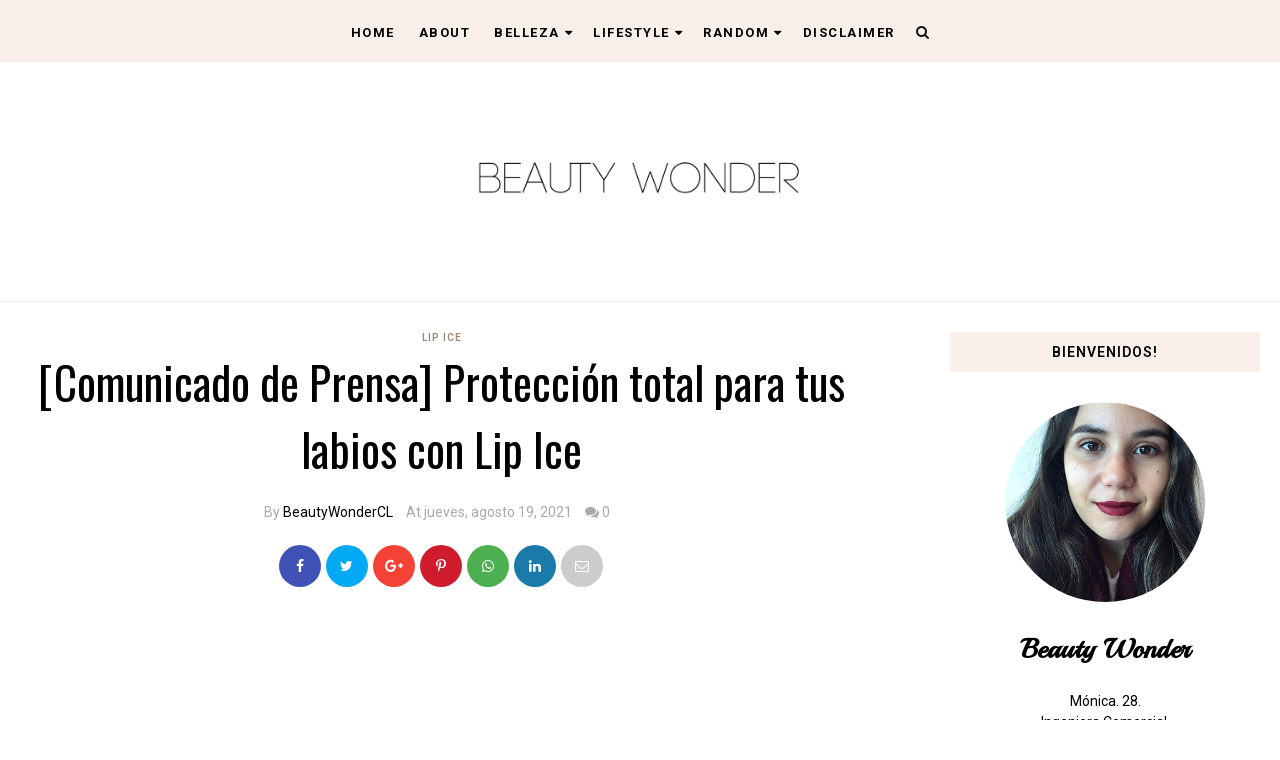

--- FILE ---
content_type: text/html; charset=UTF-8
request_url: https://www.beautywonder.cl/2021/08/comunicado-de-prensa-proteccion-total.html
body_size: 59299
content:
<!DOCTYPE html>
<html class='v2' dir='ltr' xmlns='http://www.w3.org/1999/xhtml' xmlns:b='http://www.google.com/2005/gml/b' xmlns:data='http://www.google.com/2005/gml/data' xmlns:expr='http://www.google.com/2005/gml/expr' xmlns:og='https://ogp.me/ns#'>
<head prefix='og: https://ogp.me/ns# fb: https://graph.facebook.com/schema/og/ article: https://graph.facebook.com/schema/og/article'>
<link href='https://www.blogger.com/static/v1/widgets/4128112664-css_bundle_v2.css' rel='stylesheet' type='text/css'/>
<meta charset='utf-8'/>
<meta content='width=device-width, initial-scale=1, maximum-scale=1' name='viewport'/>
<meta content='text/html; charset=UTF-8' http-equiv='Content-Type'/>
<meta content='blogger' name='generator'/>
<link href='https://www.beautywonder.cl/favicon.ico' rel='icon' type='image/x-icon'/>
<link href='https://www.beautywonder.cl/2021/08/comunicado-de-prensa-proteccion-total.html' rel='canonical'/>
<link rel="alternate" type="application/atom+xml" title="BeautyWonder - Atom" href="https://www.beautywonder.cl/feeds/posts/default" />
<link rel="alternate" type="application/rss+xml" title="BeautyWonder - RSS" href="https://www.beautywonder.cl/feeds/posts/default?alt=rss" />
<link rel="service.post" type="application/atom+xml" title="BeautyWonder - Atom" href="https://www.blogger.com/feeds/2625673891777065309/posts/default" />

<link rel="alternate" type="application/atom+xml" title="BeautyWonder - Atom" href="https://www.beautywonder.cl/feeds/4468354675842233548/comments/default" />
<!--Can't find substitution for tag [blog.ieCssRetrofitLinks]-->
<link href='https://blogger.googleusercontent.com/img/b/R29vZ2xl/AVvXsEhzXMMZ0PwQn1xjCG1bjNBX2_KywAnTGbufeqoFAexBIq9497R7oyAabpzYeKn5tQ7VxN1JeU-IWlCvM7OTexYuKiVux320thXXgBaspy-ccqXIqY_tgLlhNdm6kXZigyaeKlYwW_oSxrM/w640-h640/lip+ice+regular.jpg' rel='image_src'/>
<meta content='https://www.beautywonder.cl/2021/08/comunicado-de-prensa-proteccion-total.html' property='og:url'/>
<meta content='[Comunicado de Prensa] Protección total para tus labios con Lip Ice' property='og:title'/>
<meta content='Un blog de belleza, moda y lifestyle. Viña del Mar, Chile' property='og:description'/>
<meta content='https://blogger.googleusercontent.com/img/b/R29vZ2xl/AVvXsEhzXMMZ0PwQn1xjCG1bjNBX2_KywAnTGbufeqoFAexBIq9497R7oyAabpzYeKn5tQ7VxN1JeU-IWlCvM7OTexYuKiVux320thXXgBaspy-ccqXIqY_tgLlhNdm6kXZigyaeKlYwW_oSxrM/w1200-h630-p-k-no-nu/lip+ice+regular.jpg' property='og:image'/>
<meta content='blogger' name='generator'/>
<meta content='BeautyWonder' property='og:site_name'/>
<meta content='[Comunicado de Prensa] Protección total para tus labios con Lip Ice' property='og:title'/>
<meta content='article' property='og:type'/>
<meta content='' name='description'/>
<meta content='' property='og:description'/>
<meta content='https://www.beautywonder.cl/2021/08/comunicado-de-prensa-proteccion-total.html' property='og:url'/>
<meta content='https://blogger.googleusercontent.com/img/b/R29vZ2xl/AVvXsEhzXMMZ0PwQn1xjCG1bjNBX2_KywAnTGbufeqoFAexBIq9497R7oyAabpzYeKn5tQ7VxN1JeU-IWlCvM7OTexYuKiVux320thXXgBaspy-ccqXIqY_tgLlhNdm6kXZigyaeKlYwW_oSxrM/s72-w640-c-h640/lip+ice+regular.jpg' height='200px' itemprop='image' property='og:image' width='300px'/>
<meta content='300' property='og:image:width'/>
<meta content='200' property='og:image:height'/>
<meta content='facebook admins' property='fb:admins'/>
<meta content='facebook app id' property='fb:app_id'/>
<meta content='en_US' property='og:locale'/>
<meta content='en_GB' property='og:locale:alternate'/>
<meta content='hi_IN' property='og:locale:alternate'/>
<link href='//cdn.jsdelivr.net/jquery.slick/1.4.1/slick-theme.css' rel='stylesheet' type='text/css'/>
<script src='//code.jquery.com/jquery-latest.min.js'></script>
<link href='https://maxcdn.bootstrapcdn.com/font-awesome/4.7.0/css/font-awesome.min.css' rel='stylesheet'/>
<title>
[Comunicado de Prensa] Protección total para tus labios con Lip Ice
        - 
        BeautyWonder
</title>
<style type='text/css'>@font-face{font-family:'Oswald';font-style:normal;font-weight:400;font-display:swap;src:url(//fonts.gstatic.com/s/oswald/v57/TK3_WkUHHAIjg75cFRf3bXL8LICs1_FvsUtiZSSUhiCXABTV.woff2)format('woff2');unicode-range:U+0460-052F,U+1C80-1C8A,U+20B4,U+2DE0-2DFF,U+A640-A69F,U+FE2E-FE2F;}@font-face{font-family:'Oswald';font-style:normal;font-weight:400;font-display:swap;src:url(//fonts.gstatic.com/s/oswald/v57/TK3_WkUHHAIjg75cFRf3bXL8LICs1_FvsUJiZSSUhiCXABTV.woff2)format('woff2');unicode-range:U+0301,U+0400-045F,U+0490-0491,U+04B0-04B1,U+2116;}@font-face{font-family:'Oswald';font-style:normal;font-weight:400;font-display:swap;src:url(//fonts.gstatic.com/s/oswald/v57/TK3_WkUHHAIjg75cFRf3bXL8LICs1_FvsUliZSSUhiCXABTV.woff2)format('woff2');unicode-range:U+0102-0103,U+0110-0111,U+0128-0129,U+0168-0169,U+01A0-01A1,U+01AF-01B0,U+0300-0301,U+0303-0304,U+0308-0309,U+0323,U+0329,U+1EA0-1EF9,U+20AB;}@font-face{font-family:'Oswald';font-style:normal;font-weight:400;font-display:swap;src:url(//fonts.gstatic.com/s/oswald/v57/TK3_WkUHHAIjg75cFRf3bXL8LICs1_FvsUhiZSSUhiCXABTV.woff2)format('woff2');unicode-range:U+0100-02BA,U+02BD-02C5,U+02C7-02CC,U+02CE-02D7,U+02DD-02FF,U+0304,U+0308,U+0329,U+1D00-1DBF,U+1E00-1E9F,U+1EF2-1EFF,U+2020,U+20A0-20AB,U+20AD-20C0,U+2113,U+2C60-2C7F,U+A720-A7FF;}@font-face{font-family:'Oswald';font-style:normal;font-weight:400;font-display:swap;src:url(//fonts.gstatic.com/s/oswald/v57/TK3_WkUHHAIjg75cFRf3bXL8LICs1_FvsUZiZSSUhiCXAA.woff2)format('woff2');unicode-range:U+0000-00FF,U+0131,U+0152-0153,U+02BB-02BC,U+02C6,U+02DA,U+02DC,U+0304,U+0308,U+0329,U+2000-206F,U+20AC,U+2122,U+2191,U+2193,U+2212,U+2215,U+FEFF,U+FFFD;}@font-face{font-family:'Roboto';font-style:normal;font-weight:400;font-stretch:100%;font-display:swap;src:url(//fonts.gstatic.com/s/roboto/v50/KFO7CnqEu92Fr1ME7kSn66aGLdTylUAMa3GUBHMdazTgWw.woff2)format('woff2');unicode-range:U+0460-052F,U+1C80-1C8A,U+20B4,U+2DE0-2DFF,U+A640-A69F,U+FE2E-FE2F;}@font-face{font-family:'Roboto';font-style:normal;font-weight:400;font-stretch:100%;font-display:swap;src:url(//fonts.gstatic.com/s/roboto/v50/KFO7CnqEu92Fr1ME7kSn66aGLdTylUAMa3iUBHMdazTgWw.woff2)format('woff2');unicode-range:U+0301,U+0400-045F,U+0490-0491,U+04B0-04B1,U+2116;}@font-face{font-family:'Roboto';font-style:normal;font-weight:400;font-stretch:100%;font-display:swap;src:url(//fonts.gstatic.com/s/roboto/v50/KFO7CnqEu92Fr1ME7kSn66aGLdTylUAMa3CUBHMdazTgWw.woff2)format('woff2');unicode-range:U+1F00-1FFF;}@font-face{font-family:'Roboto';font-style:normal;font-weight:400;font-stretch:100%;font-display:swap;src:url(//fonts.gstatic.com/s/roboto/v50/KFO7CnqEu92Fr1ME7kSn66aGLdTylUAMa3-UBHMdazTgWw.woff2)format('woff2');unicode-range:U+0370-0377,U+037A-037F,U+0384-038A,U+038C,U+038E-03A1,U+03A3-03FF;}@font-face{font-family:'Roboto';font-style:normal;font-weight:400;font-stretch:100%;font-display:swap;src:url(//fonts.gstatic.com/s/roboto/v50/KFO7CnqEu92Fr1ME7kSn66aGLdTylUAMawCUBHMdazTgWw.woff2)format('woff2');unicode-range:U+0302-0303,U+0305,U+0307-0308,U+0310,U+0312,U+0315,U+031A,U+0326-0327,U+032C,U+032F-0330,U+0332-0333,U+0338,U+033A,U+0346,U+034D,U+0391-03A1,U+03A3-03A9,U+03B1-03C9,U+03D1,U+03D5-03D6,U+03F0-03F1,U+03F4-03F5,U+2016-2017,U+2034-2038,U+203C,U+2040,U+2043,U+2047,U+2050,U+2057,U+205F,U+2070-2071,U+2074-208E,U+2090-209C,U+20D0-20DC,U+20E1,U+20E5-20EF,U+2100-2112,U+2114-2115,U+2117-2121,U+2123-214F,U+2190,U+2192,U+2194-21AE,U+21B0-21E5,U+21F1-21F2,U+21F4-2211,U+2213-2214,U+2216-22FF,U+2308-230B,U+2310,U+2319,U+231C-2321,U+2336-237A,U+237C,U+2395,U+239B-23B7,U+23D0,U+23DC-23E1,U+2474-2475,U+25AF,U+25B3,U+25B7,U+25BD,U+25C1,U+25CA,U+25CC,U+25FB,U+266D-266F,U+27C0-27FF,U+2900-2AFF,U+2B0E-2B11,U+2B30-2B4C,U+2BFE,U+3030,U+FF5B,U+FF5D,U+1D400-1D7FF,U+1EE00-1EEFF;}@font-face{font-family:'Roboto';font-style:normal;font-weight:400;font-stretch:100%;font-display:swap;src:url(//fonts.gstatic.com/s/roboto/v50/KFO7CnqEu92Fr1ME7kSn66aGLdTylUAMaxKUBHMdazTgWw.woff2)format('woff2');unicode-range:U+0001-000C,U+000E-001F,U+007F-009F,U+20DD-20E0,U+20E2-20E4,U+2150-218F,U+2190,U+2192,U+2194-2199,U+21AF,U+21E6-21F0,U+21F3,U+2218-2219,U+2299,U+22C4-22C6,U+2300-243F,U+2440-244A,U+2460-24FF,U+25A0-27BF,U+2800-28FF,U+2921-2922,U+2981,U+29BF,U+29EB,U+2B00-2BFF,U+4DC0-4DFF,U+FFF9-FFFB,U+10140-1018E,U+10190-1019C,U+101A0,U+101D0-101FD,U+102E0-102FB,U+10E60-10E7E,U+1D2C0-1D2D3,U+1D2E0-1D37F,U+1F000-1F0FF,U+1F100-1F1AD,U+1F1E6-1F1FF,U+1F30D-1F30F,U+1F315,U+1F31C,U+1F31E,U+1F320-1F32C,U+1F336,U+1F378,U+1F37D,U+1F382,U+1F393-1F39F,U+1F3A7-1F3A8,U+1F3AC-1F3AF,U+1F3C2,U+1F3C4-1F3C6,U+1F3CA-1F3CE,U+1F3D4-1F3E0,U+1F3ED,U+1F3F1-1F3F3,U+1F3F5-1F3F7,U+1F408,U+1F415,U+1F41F,U+1F426,U+1F43F,U+1F441-1F442,U+1F444,U+1F446-1F449,U+1F44C-1F44E,U+1F453,U+1F46A,U+1F47D,U+1F4A3,U+1F4B0,U+1F4B3,U+1F4B9,U+1F4BB,U+1F4BF,U+1F4C8-1F4CB,U+1F4D6,U+1F4DA,U+1F4DF,U+1F4E3-1F4E6,U+1F4EA-1F4ED,U+1F4F7,U+1F4F9-1F4FB,U+1F4FD-1F4FE,U+1F503,U+1F507-1F50B,U+1F50D,U+1F512-1F513,U+1F53E-1F54A,U+1F54F-1F5FA,U+1F610,U+1F650-1F67F,U+1F687,U+1F68D,U+1F691,U+1F694,U+1F698,U+1F6AD,U+1F6B2,U+1F6B9-1F6BA,U+1F6BC,U+1F6C6-1F6CF,U+1F6D3-1F6D7,U+1F6E0-1F6EA,U+1F6F0-1F6F3,U+1F6F7-1F6FC,U+1F700-1F7FF,U+1F800-1F80B,U+1F810-1F847,U+1F850-1F859,U+1F860-1F887,U+1F890-1F8AD,U+1F8B0-1F8BB,U+1F8C0-1F8C1,U+1F900-1F90B,U+1F93B,U+1F946,U+1F984,U+1F996,U+1F9E9,U+1FA00-1FA6F,U+1FA70-1FA7C,U+1FA80-1FA89,U+1FA8F-1FAC6,U+1FACE-1FADC,U+1FADF-1FAE9,U+1FAF0-1FAF8,U+1FB00-1FBFF;}@font-face{font-family:'Roboto';font-style:normal;font-weight:400;font-stretch:100%;font-display:swap;src:url(//fonts.gstatic.com/s/roboto/v50/KFO7CnqEu92Fr1ME7kSn66aGLdTylUAMa3OUBHMdazTgWw.woff2)format('woff2');unicode-range:U+0102-0103,U+0110-0111,U+0128-0129,U+0168-0169,U+01A0-01A1,U+01AF-01B0,U+0300-0301,U+0303-0304,U+0308-0309,U+0323,U+0329,U+1EA0-1EF9,U+20AB;}@font-face{font-family:'Roboto';font-style:normal;font-weight:400;font-stretch:100%;font-display:swap;src:url(//fonts.gstatic.com/s/roboto/v50/KFO7CnqEu92Fr1ME7kSn66aGLdTylUAMa3KUBHMdazTgWw.woff2)format('woff2');unicode-range:U+0100-02BA,U+02BD-02C5,U+02C7-02CC,U+02CE-02D7,U+02DD-02FF,U+0304,U+0308,U+0329,U+1D00-1DBF,U+1E00-1E9F,U+1EF2-1EFF,U+2020,U+20A0-20AB,U+20AD-20C0,U+2113,U+2C60-2C7F,U+A720-A7FF;}@font-face{font-family:'Roboto';font-style:normal;font-weight:400;font-stretch:100%;font-display:swap;src:url(//fonts.gstatic.com/s/roboto/v50/KFO7CnqEu92Fr1ME7kSn66aGLdTylUAMa3yUBHMdazQ.woff2)format('woff2');unicode-range:U+0000-00FF,U+0131,U+0152-0153,U+02BB-02BC,U+02C6,U+02DA,U+02DC,U+0304,U+0308,U+0329,U+2000-206F,U+20AC,U+2122,U+2191,U+2193,U+2212,U+2215,U+FEFF,U+FFFD;}@font-face{font-family:'Roboto';font-style:normal;font-weight:600;font-stretch:100%;font-display:swap;src:url(//fonts.gstatic.com/s/roboto/v50/KFO7CnqEu92Fr1ME7kSn66aGLdTylUAMa3GUBHMdazTgWw.woff2)format('woff2');unicode-range:U+0460-052F,U+1C80-1C8A,U+20B4,U+2DE0-2DFF,U+A640-A69F,U+FE2E-FE2F;}@font-face{font-family:'Roboto';font-style:normal;font-weight:600;font-stretch:100%;font-display:swap;src:url(//fonts.gstatic.com/s/roboto/v50/KFO7CnqEu92Fr1ME7kSn66aGLdTylUAMa3iUBHMdazTgWw.woff2)format('woff2');unicode-range:U+0301,U+0400-045F,U+0490-0491,U+04B0-04B1,U+2116;}@font-face{font-family:'Roboto';font-style:normal;font-weight:600;font-stretch:100%;font-display:swap;src:url(//fonts.gstatic.com/s/roboto/v50/KFO7CnqEu92Fr1ME7kSn66aGLdTylUAMa3CUBHMdazTgWw.woff2)format('woff2');unicode-range:U+1F00-1FFF;}@font-face{font-family:'Roboto';font-style:normal;font-weight:600;font-stretch:100%;font-display:swap;src:url(//fonts.gstatic.com/s/roboto/v50/KFO7CnqEu92Fr1ME7kSn66aGLdTylUAMa3-UBHMdazTgWw.woff2)format('woff2');unicode-range:U+0370-0377,U+037A-037F,U+0384-038A,U+038C,U+038E-03A1,U+03A3-03FF;}@font-face{font-family:'Roboto';font-style:normal;font-weight:600;font-stretch:100%;font-display:swap;src:url(//fonts.gstatic.com/s/roboto/v50/KFO7CnqEu92Fr1ME7kSn66aGLdTylUAMawCUBHMdazTgWw.woff2)format('woff2');unicode-range:U+0302-0303,U+0305,U+0307-0308,U+0310,U+0312,U+0315,U+031A,U+0326-0327,U+032C,U+032F-0330,U+0332-0333,U+0338,U+033A,U+0346,U+034D,U+0391-03A1,U+03A3-03A9,U+03B1-03C9,U+03D1,U+03D5-03D6,U+03F0-03F1,U+03F4-03F5,U+2016-2017,U+2034-2038,U+203C,U+2040,U+2043,U+2047,U+2050,U+2057,U+205F,U+2070-2071,U+2074-208E,U+2090-209C,U+20D0-20DC,U+20E1,U+20E5-20EF,U+2100-2112,U+2114-2115,U+2117-2121,U+2123-214F,U+2190,U+2192,U+2194-21AE,U+21B0-21E5,U+21F1-21F2,U+21F4-2211,U+2213-2214,U+2216-22FF,U+2308-230B,U+2310,U+2319,U+231C-2321,U+2336-237A,U+237C,U+2395,U+239B-23B7,U+23D0,U+23DC-23E1,U+2474-2475,U+25AF,U+25B3,U+25B7,U+25BD,U+25C1,U+25CA,U+25CC,U+25FB,U+266D-266F,U+27C0-27FF,U+2900-2AFF,U+2B0E-2B11,U+2B30-2B4C,U+2BFE,U+3030,U+FF5B,U+FF5D,U+1D400-1D7FF,U+1EE00-1EEFF;}@font-face{font-family:'Roboto';font-style:normal;font-weight:600;font-stretch:100%;font-display:swap;src:url(//fonts.gstatic.com/s/roboto/v50/KFO7CnqEu92Fr1ME7kSn66aGLdTylUAMaxKUBHMdazTgWw.woff2)format('woff2');unicode-range:U+0001-000C,U+000E-001F,U+007F-009F,U+20DD-20E0,U+20E2-20E4,U+2150-218F,U+2190,U+2192,U+2194-2199,U+21AF,U+21E6-21F0,U+21F3,U+2218-2219,U+2299,U+22C4-22C6,U+2300-243F,U+2440-244A,U+2460-24FF,U+25A0-27BF,U+2800-28FF,U+2921-2922,U+2981,U+29BF,U+29EB,U+2B00-2BFF,U+4DC0-4DFF,U+FFF9-FFFB,U+10140-1018E,U+10190-1019C,U+101A0,U+101D0-101FD,U+102E0-102FB,U+10E60-10E7E,U+1D2C0-1D2D3,U+1D2E0-1D37F,U+1F000-1F0FF,U+1F100-1F1AD,U+1F1E6-1F1FF,U+1F30D-1F30F,U+1F315,U+1F31C,U+1F31E,U+1F320-1F32C,U+1F336,U+1F378,U+1F37D,U+1F382,U+1F393-1F39F,U+1F3A7-1F3A8,U+1F3AC-1F3AF,U+1F3C2,U+1F3C4-1F3C6,U+1F3CA-1F3CE,U+1F3D4-1F3E0,U+1F3ED,U+1F3F1-1F3F3,U+1F3F5-1F3F7,U+1F408,U+1F415,U+1F41F,U+1F426,U+1F43F,U+1F441-1F442,U+1F444,U+1F446-1F449,U+1F44C-1F44E,U+1F453,U+1F46A,U+1F47D,U+1F4A3,U+1F4B0,U+1F4B3,U+1F4B9,U+1F4BB,U+1F4BF,U+1F4C8-1F4CB,U+1F4D6,U+1F4DA,U+1F4DF,U+1F4E3-1F4E6,U+1F4EA-1F4ED,U+1F4F7,U+1F4F9-1F4FB,U+1F4FD-1F4FE,U+1F503,U+1F507-1F50B,U+1F50D,U+1F512-1F513,U+1F53E-1F54A,U+1F54F-1F5FA,U+1F610,U+1F650-1F67F,U+1F687,U+1F68D,U+1F691,U+1F694,U+1F698,U+1F6AD,U+1F6B2,U+1F6B9-1F6BA,U+1F6BC,U+1F6C6-1F6CF,U+1F6D3-1F6D7,U+1F6E0-1F6EA,U+1F6F0-1F6F3,U+1F6F7-1F6FC,U+1F700-1F7FF,U+1F800-1F80B,U+1F810-1F847,U+1F850-1F859,U+1F860-1F887,U+1F890-1F8AD,U+1F8B0-1F8BB,U+1F8C0-1F8C1,U+1F900-1F90B,U+1F93B,U+1F946,U+1F984,U+1F996,U+1F9E9,U+1FA00-1FA6F,U+1FA70-1FA7C,U+1FA80-1FA89,U+1FA8F-1FAC6,U+1FACE-1FADC,U+1FADF-1FAE9,U+1FAF0-1FAF8,U+1FB00-1FBFF;}@font-face{font-family:'Roboto';font-style:normal;font-weight:600;font-stretch:100%;font-display:swap;src:url(//fonts.gstatic.com/s/roboto/v50/KFO7CnqEu92Fr1ME7kSn66aGLdTylUAMa3OUBHMdazTgWw.woff2)format('woff2');unicode-range:U+0102-0103,U+0110-0111,U+0128-0129,U+0168-0169,U+01A0-01A1,U+01AF-01B0,U+0300-0301,U+0303-0304,U+0308-0309,U+0323,U+0329,U+1EA0-1EF9,U+20AB;}@font-face{font-family:'Roboto';font-style:normal;font-weight:600;font-stretch:100%;font-display:swap;src:url(//fonts.gstatic.com/s/roboto/v50/KFO7CnqEu92Fr1ME7kSn66aGLdTylUAMa3KUBHMdazTgWw.woff2)format('woff2');unicode-range:U+0100-02BA,U+02BD-02C5,U+02C7-02CC,U+02CE-02D7,U+02DD-02FF,U+0304,U+0308,U+0329,U+1D00-1DBF,U+1E00-1E9F,U+1EF2-1EFF,U+2020,U+20A0-20AB,U+20AD-20C0,U+2113,U+2C60-2C7F,U+A720-A7FF;}@font-face{font-family:'Roboto';font-style:normal;font-weight:600;font-stretch:100%;font-display:swap;src:url(//fonts.gstatic.com/s/roboto/v50/KFO7CnqEu92Fr1ME7kSn66aGLdTylUAMa3yUBHMdazQ.woff2)format('woff2');unicode-range:U+0000-00FF,U+0131,U+0152-0153,U+02BB-02BC,U+02C6,U+02DA,U+02DC,U+0304,U+0308,U+0329,U+2000-206F,U+20AC,U+2122,U+2191,U+2193,U+2212,U+2215,U+FEFF,U+FFFD;}@font-face{font-family:'Roboto';font-style:normal;font-weight:700;font-stretch:100%;font-display:swap;src:url(//fonts.gstatic.com/s/roboto/v50/KFO7CnqEu92Fr1ME7kSn66aGLdTylUAMa3GUBHMdazTgWw.woff2)format('woff2');unicode-range:U+0460-052F,U+1C80-1C8A,U+20B4,U+2DE0-2DFF,U+A640-A69F,U+FE2E-FE2F;}@font-face{font-family:'Roboto';font-style:normal;font-weight:700;font-stretch:100%;font-display:swap;src:url(//fonts.gstatic.com/s/roboto/v50/KFO7CnqEu92Fr1ME7kSn66aGLdTylUAMa3iUBHMdazTgWw.woff2)format('woff2');unicode-range:U+0301,U+0400-045F,U+0490-0491,U+04B0-04B1,U+2116;}@font-face{font-family:'Roboto';font-style:normal;font-weight:700;font-stretch:100%;font-display:swap;src:url(//fonts.gstatic.com/s/roboto/v50/KFO7CnqEu92Fr1ME7kSn66aGLdTylUAMa3CUBHMdazTgWw.woff2)format('woff2');unicode-range:U+1F00-1FFF;}@font-face{font-family:'Roboto';font-style:normal;font-weight:700;font-stretch:100%;font-display:swap;src:url(//fonts.gstatic.com/s/roboto/v50/KFO7CnqEu92Fr1ME7kSn66aGLdTylUAMa3-UBHMdazTgWw.woff2)format('woff2');unicode-range:U+0370-0377,U+037A-037F,U+0384-038A,U+038C,U+038E-03A1,U+03A3-03FF;}@font-face{font-family:'Roboto';font-style:normal;font-weight:700;font-stretch:100%;font-display:swap;src:url(//fonts.gstatic.com/s/roboto/v50/KFO7CnqEu92Fr1ME7kSn66aGLdTylUAMawCUBHMdazTgWw.woff2)format('woff2');unicode-range:U+0302-0303,U+0305,U+0307-0308,U+0310,U+0312,U+0315,U+031A,U+0326-0327,U+032C,U+032F-0330,U+0332-0333,U+0338,U+033A,U+0346,U+034D,U+0391-03A1,U+03A3-03A9,U+03B1-03C9,U+03D1,U+03D5-03D6,U+03F0-03F1,U+03F4-03F5,U+2016-2017,U+2034-2038,U+203C,U+2040,U+2043,U+2047,U+2050,U+2057,U+205F,U+2070-2071,U+2074-208E,U+2090-209C,U+20D0-20DC,U+20E1,U+20E5-20EF,U+2100-2112,U+2114-2115,U+2117-2121,U+2123-214F,U+2190,U+2192,U+2194-21AE,U+21B0-21E5,U+21F1-21F2,U+21F4-2211,U+2213-2214,U+2216-22FF,U+2308-230B,U+2310,U+2319,U+231C-2321,U+2336-237A,U+237C,U+2395,U+239B-23B7,U+23D0,U+23DC-23E1,U+2474-2475,U+25AF,U+25B3,U+25B7,U+25BD,U+25C1,U+25CA,U+25CC,U+25FB,U+266D-266F,U+27C0-27FF,U+2900-2AFF,U+2B0E-2B11,U+2B30-2B4C,U+2BFE,U+3030,U+FF5B,U+FF5D,U+1D400-1D7FF,U+1EE00-1EEFF;}@font-face{font-family:'Roboto';font-style:normal;font-weight:700;font-stretch:100%;font-display:swap;src:url(//fonts.gstatic.com/s/roboto/v50/KFO7CnqEu92Fr1ME7kSn66aGLdTylUAMaxKUBHMdazTgWw.woff2)format('woff2');unicode-range:U+0001-000C,U+000E-001F,U+007F-009F,U+20DD-20E0,U+20E2-20E4,U+2150-218F,U+2190,U+2192,U+2194-2199,U+21AF,U+21E6-21F0,U+21F3,U+2218-2219,U+2299,U+22C4-22C6,U+2300-243F,U+2440-244A,U+2460-24FF,U+25A0-27BF,U+2800-28FF,U+2921-2922,U+2981,U+29BF,U+29EB,U+2B00-2BFF,U+4DC0-4DFF,U+FFF9-FFFB,U+10140-1018E,U+10190-1019C,U+101A0,U+101D0-101FD,U+102E0-102FB,U+10E60-10E7E,U+1D2C0-1D2D3,U+1D2E0-1D37F,U+1F000-1F0FF,U+1F100-1F1AD,U+1F1E6-1F1FF,U+1F30D-1F30F,U+1F315,U+1F31C,U+1F31E,U+1F320-1F32C,U+1F336,U+1F378,U+1F37D,U+1F382,U+1F393-1F39F,U+1F3A7-1F3A8,U+1F3AC-1F3AF,U+1F3C2,U+1F3C4-1F3C6,U+1F3CA-1F3CE,U+1F3D4-1F3E0,U+1F3ED,U+1F3F1-1F3F3,U+1F3F5-1F3F7,U+1F408,U+1F415,U+1F41F,U+1F426,U+1F43F,U+1F441-1F442,U+1F444,U+1F446-1F449,U+1F44C-1F44E,U+1F453,U+1F46A,U+1F47D,U+1F4A3,U+1F4B0,U+1F4B3,U+1F4B9,U+1F4BB,U+1F4BF,U+1F4C8-1F4CB,U+1F4D6,U+1F4DA,U+1F4DF,U+1F4E3-1F4E6,U+1F4EA-1F4ED,U+1F4F7,U+1F4F9-1F4FB,U+1F4FD-1F4FE,U+1F503,U+1F507-1F50B,U+1F50D,U+1F512-1F513,U+1F53E-1F54A,U+1F54F-1F5FA,U+1F610,U+1F650-1F67F,U+1F687,U+1F68D,U+1F691,U+1F694,U+1F698,U+1F6AD,U+1F6B2,U+1F6B9-1F6BA,U+1F6BC,U+1F6C6-1F6CF,U+1F6D3-1F6D7,U+1F6E0-1F6EA,U+1F6F0-1F6F3,U+1F6F7-1F6FC,U+1F700-1F7FF,U+1F800-1F80B,U+1F810-1F847,U+1F850-1F859,U+1F860-1F887,U+1F890-1F8AD,U+1F8B0-1F8BB,U+1F8C0-1F8C1,U+1F900-1F90B,U+1F93B,U+1F946,U+1F984,U+1F996,U+1F9E9,U+1FA00-1FA6F,U+1FA70-1FA7C,U+1FA80-1FA89,U+1FA8F-1FAC6,U+1FACE-1FADC,U+1FADF-1FAE9,U+1FAF0-1FAF8,U+1FB00-1FBFF;}@font-face{font-family:'Roboto';font-style:normal;font-weight:700;font-stretch:100%;font-display:swap;src:url(//fonts.gstatic.com/s/roboto/v50/KFO7CnqEu92Fr1ME7kSn66aGLdTylUAMa3OUBHMdazTgWw.woff2)format('woff2');unicode-range:U+0102-0103,U+0110-0111,U+0128-0129,U+0168-0169,U+01A0-01A1,U+01AF-01B0,U+0300-0301,U+0303-0304,U+0308-0309,U+0323,U+0329,U+1EA0-1EF9,U+20AB;}@font-face{font-family:'Roboto';font-style:normal;font-weight:700;font-stretch:100%;font-display:swap;src:url(//fonts.gstatic.com/s/roboto/v50/KFO7CnqEu92Fr1ME7kSn66aGLdTylUAMa3KUBHMdazTgWw.woff2)format('woff2');unicode-range:U+0100-02BA,U+02BD-02C5,U+02C7-02CC,U+02CE-02D7,U+02DD-02FF,U+0304,U+0308,U+0329,U+1D00-1DBF,U+1E00-1E9F,U+1EF2-1EFF,U+2020,U+20A0-20AB,U+20AD-20C0,U+2113,U+2C60-2C7F,U+A720-A7FF;}@font-face{font-family:'Roboto';font-style:normal;font-weight:700;font-stretch:100%;font-display:swap;src:url(//fonts.gstatic.com/s/roboto/v50/KFO7CnqEu92Fr1ME7kSn66aGLdTylUAMa3yUBHMdazQ.woff2)format('woff2');unicode-range:U+0000-00FF,U+0131,U+0152-0153,U+02BB-02BC,U+02C6,U+02DA,U+02DC,U+0304,U+0308,U+0329,U+2000-206F,U+20AC,U+2122,U+2191,U+2193,U+2212,U+2215,U+FEFF,U+FFFD;}</style>
<style id='template-skin-1' type='text/css'><!--
body#layout .navbar {
display: none;
}
body#layout{width:990px;}
body#layout div#pages-top {
float: left;
}body#layout div#top-share-buttons {
display: inline-block;
}body#layout .le_social {
float: right;
}
body#layout div#header {
float: left;
}
body#layout div.banner.has-dots {
margin-top: -435px;
}
body#layout .footer-widgets .section {
width: 20%;
display: inline-block;
}
body#layout div#Theme-Options:after {
content: " ";
display: block;
height: 0;
clear: both;
}
body#layout div.widget{margin-top:20px;}
body#layout div#box19{
overflow:visible;
}
body#layout .wrapping {
width: 65%;
float: left;
}
body#layout .bslider{
overflow:visible;
float:right;
width:590px;
}
body#layout #outer-wrapper {
width: 970px;
}
body#layout div#Theme-Options,body#layout div#On-Off-Sticky-Sidebar,body#layout div#Infinite-Scrolling-On-Off {
background: #ffabab;
}
body#layout div#Theme-Options .widget {
width: 19%;
float: left;
margin-right:  1%;
min-height:160px;
}
body#layout div#Top-Categories .widget {
width: 24%;
margin-right:  1%;
float: left;
}
body#layout div#Top-Categories:after {
content: "";
height:  0;
display:  block;
clear: both;
}
body#layout:before {
content: "This theme is a property of OddThemes.com";
border: 3px double #999;
padding: 10px;
position: relative;
top: -50px;
font-size: 18px;
color: #46b0dc;
letter-spacing: .5px;
}
img#Header1_headerimg{height:auto;}
--></style>
<style id='page-skin-1' type='text/css'><!--
/*
-----------------------------------------------
Template: Katherine Free Version Blogger Template
Name:  Ceyron Louis
Designer Url - http://www.oddthemes.com
-----------------------------------------------
<Group description="Main Settings" selector="body">
<Variable name="maincolor" description="Main Color" type="color" default="#998675"/>
<Variable name="headcolor" description="Heading Color" type="color" default="#000"/>
<Variable name="linkcolor" description="Link Color" type="color" default="#998675"/>
<Variable name="hovercolor" description="Hover Color" type="color" default="#000"/>
</Group>
<Group description="Page Text" selector="body">
<Variable name="topbar" description="Topbar Font" type="font" default="normal bold 13px 'Roboto', sans-serif"/>
<Variable name="body.font" description="Main Font" type="font" default="normal normal 15px 'Roboto', sans-serif"/>
<Variable name="heading.font" description="Homepage Heading Font" type="font" default="normal normal 600 14px 'Roboto', sans-serif"/>
<Variable name="homepage.title.font" description="Homepage Title Font" type="font" default="normal normal 400 24px 'Oswald', sans-serif"/>
<Variable name="homepage.slider.font" description="Homepage Slider Category font" type="font" default="normal normal 400 12px 'Roboto', sans-serif"/>
<Variable name="homepage.slider23.font" description="Homepage Slider title font" type="font" default="normal normal 400 35px 'Oswald', sans-serif"/>
<Variable name="bodytext" description="Text Color" type="color" default="#000000"/>
</Group>
<Group description="Background Color" selector="body">
<Variable name="mainbg" description="Main Background Color" type="color" default="#ffffff"/>
<Variable name="topbg" description="TopBar Background Color" type="color" default="#f8efea"/>
<Variable name="headingbg" description="Headings Background Color" type="color" default="#f8efea"/>
<Variable name="topicon" description="Top Social Icon" type="color" default="#000000"/>
<Variable name="tophovericon" description="Top Social Hover Icon" type="color" default="#f27684"/>
</Group>
<Group description="Menu Area" selector=".fixedheader">
<Variable name="topbartext" description="Top Bar Text Color" type="color" default="#000000"/>
<Variable name="dropbg" description="DropDown Background Color" type="color" default="#ffffff"/>
<Variable name="dropbgtext" description="DropDown Text Color" type="color" default="#000000"/>
<Variable name="droptexthover" description="DropDown Text Hover Color" type="color" default="#f27684"/>
<Variable name="menu.font" description="Menu Font" type="font" default="normal normal 16px 'Roboto', sans-serif"/>
</Group>
<Group description="Sidebar Setting" selector="#sidebar-wrapper">
<Variable name="sidebar.font" description="Font" type="font"
default="normal normal 18px 'Roboto', sans-serif"/>
<Variable name="sidebarheadtext" description="Heading Text Color" type="color" default="#000000"/>
<Variable name="sidebarbg" description="Background Color" type="color" default="#ffffff"/>
<Variable name="sidebartext" description="Text Color" type="color" default="#000000"/>
</Group>
<Group description="Footer Settings" selector="body">
<Variable name="footerbgcolor" description="Footer Background Color" type="color" default="#1C1C1C"/>
<Variable name="footerlinkcolor" description="Footer Link Color" type="color" default="#ffffff"/>
<Variable name="footertextcolor" description="Footer Text Color" type="color" default="#ffffff"/>
</Group>
*/
html, body, div, span, applet, object, iframe, h1, h2, h3, h4, h5, h6, p, blockquote, pre, a, abbr, acronym, address, big, cite, code, del, dfn, em, img, ins, kbd, q, s, samp, small, strike, strong, sub, sup, tt, var, b, u, i, center, dl, dt, dd, ol, ul, li, fieldset, form, label, legend, table, caption, tbody, tfoot, thead, tr, th, td, article, aside, canvas, details, embed, figure, figcaption, footer, header, hgroup, menu, nav, output, ruby, section, summary, time, mark, audio, video {
border: 0;
padding:0;
font-size: 100%;
font: inherit;
vertical-align: baseline;
}
img {
max-width: 100%;
}
article, aside, details, figcaption, figure, footer, header, hgroup, menu, nav, section { display: block }
ol, ul { list-style: none }
blockquote, q { quotes: none }
blockquote:before, q:before {
content: '';
content: none;
}
article, aside, details, figcaption, figure, footer, header, hgroup, menu, nav, section { display: block }
.picfooter ol, .picfooter ul { list-style: none }
blockquote, q { quotes: none }
blockquote:before, q:before {
content: '';
content: none;
}
table {
border-collapse: collapse;
border-spacing: 0;
}
:focus { outline: 0 }
a:link { -webkit-tap-highlight-color: #998675; }
video, object, embed {
max-width: 100%;
}
iframe { max-width: 100% }
blockquote {
width: 93%;
font: normal normal 14px 'Roboto', sans-serif;
padding: 15px 10px 20px 27px;
position: relative;
margin-top: 25px;
margin-bottom: 10px;
background: #f0f0f0;
text-align: center;
}
blockquote:before {
position: absolute;
content: '"';
font-size: 40px;
width: 50px;
left: -5px;
font: normal normal 14px 'Roboto', sans-serif;
}
blockquote p { margin-bottom: 10px }
strong, b { font-weight: bold }
em, i, cite {
font: normal normal 14px 'Roboto', sans-serif;
}
small { font-size: 100% }
figure { margin: 10px 0 }
code, pre {
font: normal normal 14px 'Roboto', sans-serif;
}
pre {
margin: 5px 0 20px 0;
line-height: 1.3em;
padding: 8px 10px;
overflow: auto;
}
code {
padding: 0 8px;
line-height: 1.5;
}
mark {
padding: 1px 6px;
margin: 0 2px;
color: black;
background: #FFD700;
}
address { margin: 10px 0 }
.item-thumbnail img{
max-width: 9999px;height:auto;
}
.widget,.section {
padding:0;
margin:0
}
.item-thumbnail  {
overflow: hidden;
display: block;
}
.item .widget  {
overflow: hidden;
display: block;
}
.Attribution {
display: none
}
.navbar .widget {
display: none! important
}
body{background:#fff;}
body {
color:#777;
margin:0;
}
a {
color:#222;
text-decoration:none;
}
a:link {
color:#222;
text-decoration:none;
}
a:hover {
color:#998675;
text-decoration:none;
}
/* Header2 Css Started */
.header2 div#head-wrapper23 {
width: 20%;
display: table-cell;
vertical-align: middle;
}
.header2 .topbar.stick-me.not-sticking {
display: table-cell;
vertical-align:middle;
}
.header2 #header{padding:0;}
ul.megamenu li.megalist {
position: initial;
}
/* Header2 Css Ended */
/* Slider */
.slick-slider
{
margin-bottom:0px;
position: relative;
display: block;
-moz-box-sizing: border-box;
box-sizing: border-box;
-webkit-user-select: none;
-moz-user-select: none;
-ms-user-select: none;
user-select: none;
-webkit-touch-callout: none;
-khtml-user-select: none;
-ms-touch-action: pan-y;
touch-action: pan-y;
-webkit-tap-highlight-color: transparent;
}
.slick-list
{
position: relative;
display: block;
overflow: hidden;
margin: 0;
padding: 0;
}
#topgrid .slick-list{margin:0 -5px;}
.slick-list:focus
{
outline: none;
}
.slick-list.dragging
{
cursor: pointer;
cursor: hand;
}
.slick-slider .slick-track,
.slick-slider .slick-list
{
-webkit-transform: translate3d(0, 0, 0);
-moz-transform: translate3d(0, 0, 0);
-ms-transform: translate3d(0, 0, 0);
-o-transform: translate3d(0, 0, 0);
transform: translate3d(0, 0, 0);
}
.slick-track
{
position: relative;
top: 0;
left: 0;
display: block;
}
.slick-track:before,
.slick-track:after
{
display: table;
content: '';
}
.slick-track:after
{
clear: both;
}
.slick-loading .slick-track
{
visibility: hidden;
}
.slick-slide
{
display: none;
float: left;
height: 100%;
min-height: 1px;
}
[dir='rtl'] .slick-slide
{
float: right;
}
.slick-slide img
{
display: block;width:100%;height:432px;
}
.slick-slide.slick-loading img
{
display: none;
}
.slick-slide.dragging img
{
pointer-events: none;
}
.slick-initialized .slick-slide
{
display: block;
}
.slick-loading .slick-slide
{
visibility: hidden;
}
.slick-vertical .slick-slide
{
display: block;
height: auto;
border: 1px solid transparent;
}
.slick-arrow.slick-hidden {
display: none;
}
.slick-next{right:0px;}
.slick-prev {
margin-right: 8px;
left:0px;
}
.slicktopgrid:hover .slick-prev,.slicktopgrid:hover  .slick-next {
opacity:  1;
}
.slicktopgrid:hover .slick-prev{left:25px;}
.slicktopgrid:hover  .slick-next {right:25px;}
.slick-prev, .slick-next {
top: 50%;
z-index:999;
width: 40px;
border:1px solid #fff;
height: 40px;
opacity: 0;
transition: 600ms;
-moz-transition: 600ms;
-o-transition: 600ms;
-webkit-transition: 600ms;
-ms-transition: 600ms;
}
.slick-prev:before, .slick-next:before{opacity:1;}
.slick-prev:before {
content: '\f104';
font-family: fontAwesome;color: #fff;text-align: center;
display: block;
line-height: 1.2;
}
.slick-next:before {
content: '\f105';
font-family: fontAwesome;color: #fff;text-align: center;
display: block;
line-height: 1.2;
}
.slickslider .item-title a {
font: normal normal 400 24px 'Oswald', sans-serif;
padding: 0 0px;
color:#998675;
font-size:15px;
}
.slickslider .item-wrap-inner{position:relative;}
.slickslider .item-info {
width:100%;font-size: 12px;
text-align:center;
}
#head-wrapper23 {
display: table;
clear: both;
margin:0 auto;width:100%;
background-color: #fff;
}
.item-title {
padding: 10px 0 4px 0;
}
#sidebar-wrapper{background:#fff;}
#content-wrapper{background:#fff;}
#wrap2{background:#fff;}
#head-inner {
background-position: center;
margin-left: auto;
margin-right: auto;
}
#header {
max-width: 400px;
text-align: left;
padding: 50px 0px 50px 0px;
display:table-cell;
vertical-align:middle;
}
.widget-content.popular-posts ul {
list-style: none;
}
#header h1 {
margin:5px 5px 0;
padding:10px 20px 5px 18px;
text-transform:none;
font: normal normal 14px 'Roboto', sans-serif;
color: #000;
}
#header a {
color:#998675;
text-decoration:none;display: inline-block!important;
}
#header a:hover {
color:#000000;
}
#header .description {
margin:0;
padding:0;
max-width:400px;
text-transform:none;
line-height: .4em;
font:normal normal 14px 'Roboto', sans-serif;
font-size:13px;
color: #000;
}
#outer-wrapper {
width: 1240px;
margin:0 auto;
padding:0px 20px 0px 20px;
text-align:left;
font:normal normal 14px 'Roboto', sans-serif;
font-size:14px;
background:#fff;
}
div#sidebar.sidebar.section div.widget-content.popular-posts>ul>li>a {
color: #474747;
font-style: normal;
}
#sidebar-wrapper {
width: 25%;
float: right;
word-wrap: break-word;
padding-top: 30px;padding-left: 10px;
}
h2.date-header {
display:none;
}
.post {
margin:0 0 70px 0;
font:normal normal 14px 'Roboto', sans-serif;
color:#555;
}
.post h2 {
margin:10px 0 10px 0;
padding:0 0 4px;
font: normal normal 400 24px 'Oswald', sans-serif;
line-height:1.4em;
font-weight:400;
color:#333;
}
.post-body.entry-content span {
font: normal normal 14px 'Roboto', sans-serif!important;
line-height: 21px!important;
letter-spacing: 0.3px!important;
}
.post h2 a, .post h2 a:visited, .post h2 strong {
display:block;
display:block;
text-decoration:none;
}
.post-body {
}
.post-body blockquote {
line-height:1.3em;
}
.post-footer {
}
.comment-link {
}
.post img, table.tr-caption-container {
margin: 0 0 0px;
}
.tr-caption-container img {
border: none;
padding: 0;
}
.post blockquote {
}
.post blockquote p {
}
.post-meta{
font: normal normal 14px 'Roboto', sans-serif;
color: #000;
font-size:16px;
}
.post-meta a{
color: #aaa;
text-decoration:none;
}
.post-meta a:hover {
color: #000000;
}
.showpageOf {
display: none;
}
.showpagePoint {
padding: 10px 14px;
background: #222;
float: left;
color: #fff;
font-size: 14px;
font-weight: bold;
}
.showpage a, .showpageNum a {
padding: 10px 14px;
background: #990000;
color:#998675;
font-size: 14px;
font-weight: bold;
text-decoration: none;
}
.showpage a:hover {
background: #222;
color:#000000;
}
.showpageNum a:hover {
background: #222;
color:#000000
}
.showpageArea {
text-align:center;
}
#comments{
font-size:13px;
margin:0;
margin-top:80px;
text-align: center;
}
#comments h4{display:block;line-height:35px;text-transform:uppercase;}
#comments h4,.comments .comment-header,.comments .comment-thread.inline-thread .comment{position:relative}
#comments h4,.comments .user a,.comments .continue a{font-size:14px}
#comments h4,.comments .continue a{font-weight:normal;color:#998675}
#comments .avatar-image-container img{border:0}
.comment-thread{color:#111}
.comment-thread a{color:#998675}
.comment-thread ol{margin:0 0 20px}
.comment-thread .comment-content a,.comments .user a,.comments .comment-thread.inline-thread .user a{color:#998675;}
.comments .avatar-image-container,.comments .avatar-image-container img{
width:48px;
max-width:48px;
height:48px;
max-height:48px
}
.comments .comment-block,.comments .comments-content .comment-replies,.comments .comment-replybox-single{
margin-left:60px
}
.comments .comment-block,.comments .comment-thread.inline-thread .comment{
border:1px solid #ddd;
background:#fff;
padding:10px
}
.comments .comments-content .comment{
margin:15px 0 0;
padding:0;
width:100%;
line-height:1em
}
.comments .comments-content .icon.blog-author{
position:absolute;
top:-12px;
right:-12px;
margin:0;
background-image: url(https://blogger.googleusercontent.com/img/b/R29vZ2xl/AVvXsEjdjlks8lB-DJawhptnmkLhD_Ju3q-_PgpzREpbEWxwGAElKQME4Dx4DnnsTZyab409-bNyHaTgPoThyphenhyphenqO4ELbLlIPWmaHRNFJDHF17JKzH5x34GHYZIuhRHcmcC4CIovX007zhkRXp9kj8/s1600/comment-author.png);
width:36px;
height:36px
}
.comments .comments-content .inline-thread{padding:0 0 0 20px}
.comments .comments-content .comment-replies{margin-top:0}
.comments .comment-content{padding:5px 0;line-height:1.4em}
.comments .comment-thread.inline-thread{
border-left:1px solid #ddd;
background:transparent
}
.comments .comment-thread.inline-thread .comment{width:auto}
.comments .comment-thread.inline-thread .comment:after{
content:"";
position:absolute;
top:10px;
left:-20px;
border-top:1px solid #ddd;
width:10px;height:0px
}
.comments .comment-thread.inline-thread .comment .comment-block{
border:0;
background:transparent;
padding:0
}
.comments .comment-thread.inline-thread .comment-block{margin-left:48px}
.comments .comment-thread.inline-thread .user a{font-size:13px}
.comments .comment-thread.inline-thread .avatar-image-container,.comments .comment-thread.inline-thread .avatar-image-container img{
width:36px;
max-width:36px;
height:36px;
max-height:36px
}
.comments .continue{border-top:0;width:100%}
.comments .continue a{padding:10px 0;text-align:center}
.comment .continue{display:none}
#comment-editor{width:100%!important}
.comment-form{width:100%;max-width:100%}
.comments .comments-content .loadmore,.comments .comments-content {margin:0}
#blog-pager-newer-link {
float: left;
}
#blog-pager-older-link {
float: right;
}
#blog-pager {
text-align: center;
padding:20px;
margin-bottom:-25px;
}
div#blog-pager {
text-transform: uppercase;
font-size: 14px;
font-weight: 600;
letter-spacing: 1px;
}
.blog-posts.hfeed {
margin-bottom: 30px;
}
.feed-links {
display:none;
}
.sidebar {
line-height: 1.3em;
}
/* list */
ol{list-style:decimal outside
}
ul{list-style:disc outside
}
li{margin:.5em 0
}
dt{font-weight:bold
}
dd{margin:0 0 .5em 2em
}
.sidebar ul {
padding: 0;
margin: 0;
list-style: none;
}
.sidebar li {
display: block;
}
.Label li{
line-height: 32px;
font: normal normal 14px 'Roboto', sans-serif;
margin: 8px 0;
padding: 5px 0px;
}
#sidebar-wrapper .Label li{
border-bottom:1px solid #eee;
}
footer#f4 .Label li{
border-bottom:1px solid #eee;
}
.Label li:last-child{
border-bottom:none!important;
}
.Label li:hover,.Label li:hover a{
color:#000000;
}
.Label li:hover span[dir="ltr"]{
background:#000000;
}
.sidebar .widget, .main .widget {
margin:0 0 1.5em;
padding:0 0 1.5em;
}
.main .Blog {
border-bottom-width: 0;
}
.cloud-label-widget-content {
margin-bottom:8px;
padding:0px 0px 0px 0px;
border:0;
}
.cloud-label-widget-content li, .cloud-label-widget-content a {
background: #f3f3f3;
border: 1px solid #f3f3f3;
color: #000;
float: left;
font: normal normal 14px 'Roboto', sans-serif;
margin: 10px 12px 0 0;
padding: 7px 7px;
text-decoration: none;
-webkit-transition: all 0.4s ease 0s;
-moz-transition: all 0.4s ease 0s;
-ms-transition: all 0.4s ease 0s;
-o-transition: all 0.4s ease 0s;
transition: all 0.4s ease 0s;
}
.cloud-label-widget-content a:hover {
background: #998675;
color: #fff;
border: 1px solid #998675;
}
.status-msg-wrap{
display:none;
}
.BlogArchive #ArchiveList ul li{
list-style: none;
display: block;
padding: 5px 0 5px 15px;
text-decoration: none;
text-shadow: -1px -1px 0 #EEEEEE;
}
#BlogArchive1_ArchiveMenu {
width: 100%;
border: 1px solid #ddd;
background: #eee;
padding: 10px;
}
.FollowByEmail .follow-by-email-inner {
position: relative;
margin-top:10px;
}
.follow-by-email-inner:before {
content: &quot;Enter Your Email and Join Our Email Subscriber List, Its Spam Free Secuer Email System&quot;;
font-size: 13px;
}
.button:hover,a.button:hover,#main-content input[type=&quot;submit&quot;]:hover{background:#444!important;text-decoration:none!important}
.FollowByEmail .follow-by-email-inner .follow-by-email-address {
border: 1px solid #ddd;
border-radius: 0;
-o-border-radius: 0;
-moz-border-radius: 0;
-webkit-border-radius: 0;
font-size: 13px;
height: 30px;
padding-left: 10px;
width: 95%
}
.FollowByEmail .follow-by-email-inner .follow-by-email-submit {
background: #998675;
border: 0 none;
border-radius: 0;
-o-border-radius: 0;
-moz-border-radius: 0;
-webkit-border-radius: 0;
color: #FFF;
cursor: pointer;
font-size: 13px;
height: 35px;
margin: 5px 3px;
width: 70px;
z-index: 0;
}
.FeaturedPost {
font: normal normal 14px 'Roboto', sans-serif;}
.FeaturedPost h3 {font-weight:400;font-size: 16px;}
.pluginCountButton{min-width: 14px;}
.FollowByEmail .follow-by-email-inner .follow-by-email-submit:hover {
background: #333333;
}
.container {
background-color: #fff;
width: 100%;
overflow:hidden;
margin: 0 auto;
}
.footer-widgets {
overflow: hidden;
padding: 0px 20px;
margin: 0;
}
.footer-widgets .yinks_narrow {
border-top: 1px solid #eee;
}
.footer-widgets ul li a {
font: normal normal 14px 'Roboto', sans-serif;
font-size:14px;
font-weight:400;
}
.footer-widget .widget-content{color:#eee;}
.widget-content {
font: normal normal 14px 'Roboto', sans-serif;
line-height: 1.5;
color: #5f6569;
}
.label-size {
line-height: 2.5;
}
div#Label3.widget.Label span.label-size>a {
float: left;
background:none;
font-size: 13px !important;
margin: 4px 4px 0 0;
padding: 7px 7px;
text-decoration: none;
-webkit-transition: all 0.4s ease 0s;
-moz-transition: all 0.4s ease 0s;
-ms-transition: all 0.4s ease 0s;
-o-transition: all 0.4s ease 0s;
transition: all 0.4s ease 0s;
border: 1px solid #b1b1b1;
}
div#Label3.widget.Label div.widget-content.cloud-label-widget-content {
margin-top: -15px;
}
div#Label3.widget.Label span.label-size>a:hover {
float: left;
font-size: 13px !important;
margin: 4px 4px 0 0;
padding: 7px 7px;
text-decoration: none;
-webkit-transition: all 0.4s ease 0s;
-moz-transition: all 0.4s ease 0s;
-ms-transition: all 0.4s ease 0s;
-o-transition: all 0.4s ease 0s;
transition: all 0.4s ease 0s;
border: 1px solid #fff;
}
div.f-widget.f-widget-2 div.widget-content.popular-posts>ul>li>a {
color: #eee;
font-style: normal;
}
div.widget-content.popular-posts>ul {
margin-top: -12px;
}
div.widget-content.popular-posts>ul>li>a:hover {
color: #000000;
font-style: normal;
}
.textblock h3.postTitle {
padding: 0;
margin: 0;
}
.articles7 span.day{font-size:11px;display:block;}
.f-widget {
width: 30%;
float: left;
position: relative;
color: #fff;
font:normal normal 14px 'Roboto', sans-serif;
margin-bottom: 30px;
margin-right: 2.5%;
padding-bottom:20px;
}
.footer-widgets .last {
float: left;
position: relative;
margin-right: 0;
border:none;
overflow:hidden;
}
.footer-widgets .last .widget a {
color:#998675;
}
.social-icons{
text-align:center;
}
.social-icons a{
position:relative;
margin:0;
opacity:.7;
}
.social-icons a:hover{ opacity:1;}
.social-icons.icon_24 img{
width:24px;
height:24px;
}
.social-icons.icon_16 img{
width:16px;
height:16px;
}
.social-icons.icon_flat{
float:left;
margin:4px 0 0 0;
}
.social-icons.icon_flat a{
background:url(https://blogger.googleusercontent.com/img/b/R29vZ2xl/AVvXsEiUT7R3l5kDyApogBROeItvQl1MJ98u342B9BZvqPr9TLt61H8DLYaG7lw3sOGpNYIl2rEW5VjmEm_7ha6zBZrQwCrPrcI0UknZT8c2nLnZYJntI4WwMFHkYzzNIR-DanDgHB-mEf76TPLT/s1600/social-icons.png) no-repeat top left;
width: 20px;
height: 20px;
}
.social-icons.icon_flat a:hover{ opacity:.6;}
.icon_flat a.google-tieicon{background-position:-38px 1px;}
.icon_flat a.facebook-tieicon{background-position:left 0;}
.icon_flat a.twitter-tieicon{background-position:-76px 1px;}
.icon_flat a.youtube-tieicon{background-position:-38px -82px;}
.icon_flat a.dribbble-tieicon{background-position:-121px -82px;}
.icon_flat a.rss-tieicon{background-position:left -123px;}
.icon_flat a.pinterest-tieicon{background-position:-76px -123px;}
.icon_flat a.instagram-tieicon{background-position:left -209px;}
a.ttip, a.tooldown{display:inline-block;}
.contact-form-button{
border-radius:3x !important;
-o-border-radius: 3x !important;
-moz-border-radius: 3x !important;
-webkit-border-radius: 3x !important;
width:95%;
margin-top:10px;
}
.contact-form-name,.contact-form-email,.contact-form-email-message{
max-width:95%;
margin-bottom:5px;
color:#333;
}
.contact-form-email:hover,.contact-form-name:hover,.contact-form-email-message:hover{
box-shadow:none
}
input:focus,.contact-form-email-message{
box-shadow:none
}
.contact-form-email-message{
border:none !important;
border-top:0px;
border:0px
}
.contact-form-email, .contact-form-name{
border:none;
background:#fff;
border:none !important;
padding:5px;
}
.contact-form-name, .contact-form-email, .contact-form-email-message{
background:#fff;
padding:5px;
}
.contact-form-button-submit{
background:#990000;
background-color:#990000!important;
border:none !important;
box-shadow:none !important;
border-radius:none !important;
-o-border-radius:none !important;
-moz-border-radius: none !important;
-webkit-border-radius: none !important;
}
.footer-widgets .widget-content {
font:normal normal 14px 'Roboto', sans-serif;
}
#credit{
position:fixed;
background: #000;
z-index: 9999;
font:normal normal 14px 'Roboto', sans-serif;
color: #fff;
overflow: hidden;
margin: 0 auto;
clear: both;
line-height: 15px;
bottom: 5px;
right: 5px;
}
#credit:hover{background:#998675;}
.lefts{
text-align: center;
padding: 20px;
color: #fff;
font-size: 14px;
border-top: 1px solid #222;
background-color: #000;
font: normal normal 14px 'Roboto', sans-serif;
text-transform: uppercase;
letter-spacing: 1px;
}
.lefts a {
color: #998675;
}
#credit a{
color:#998675;
text-decoration:none;
}
#credit a:hover{
color:#000000;
text-decoration:none
}
div#sidebar-wrapper .popular-posts .item-thumbnail img {
margin: 0 5px 0 0;
width: 120px;
height: auto;
}
.popular-posts dd {
border-bottom: 1px solid #eee;
padding: 8px 0 4px;
}
#menu{
background: #e0e0e0;
color: #999;
height: 44px;
z-index:9;
width:1240px;
margin:0 auto;
border-bottom: 2px solid #BBB;
}
#menu ul,#menu li{margin:0 auto;padding:0 0;list-style:none}
#menu ul{height:50px;width:1180px}
#menu li{float:left;display:inline;position:relative;font:normal normal 14px 'Roboto', sans-serif;
text-transform: uppercase;}
#menu a{display: block;
line-height: 44px;
padding: 0 19.5px;
text-decoration: none;
color: #998675;
}
#menu li a:hover{
background: #C8C8C8;
}
li.home a{background:#C8C8C8;}
#menu label{font:normal normal 14px 'Roboto', sans-serif;font-weight:bold;font-size:30px;display:none;width:35px;height:36px;line-height:36px;text-align:center}
#menu label span{font-size:16px;position:absolute;left:35px}
#menu ul.menus{
height: auto;
overflow: hidden;
width: 190px;
background: #c8c8c8;
position: absolute;
z-index: 999;
display: none;
}
#menu ul.menus li{
display: block;
width: 100%;
font:normal normal 14px 'Roboto', sans-serif;
font-size:12px;
font-weight:bold;
text-transform: none;
text-shadow: none;
}
#menu ul.menus a{
color: #998675;
line-height: 35px;
}
#menu li:hover ul.menus{display:block}
#menu ul.menus a:hover{
background: #B7B7B7;
color: #000000;
-webkit-transition: all .1s ease-in-out;
-moz-transition: all .1s ease-in-out;
-ms-transition: all .1s ease-in-out;
-o-transition: all .1s ease-in-out;
transition: all .1s ease-in-out;
}
@media screen and (max-width: 800px){
#menu{position:relative}
#menu ul{background:#111;position:absolute;top:100%;right:0;left:0;z-index:3;height:auto;display:none}
#menu ul.menus{width:100%;position:static;padding-left:20px}
#menu li{display:block;float:none;width:auto; font:normal normal 14px 'Roboto', sans-serif;font-size:0.8em;}
}
.headline-wrapper{
background: #111;
width: 100%;
color: #fff;
margin: 0 auto;
}
.headline ul li ul li a {
color: #000;
}
.headline{
max-width: 1240px;
line-height: 30px;
text-align: right;
font:normal normal 14px 'Roboto', sans-serif;
color: #fff;
text-transform: none;
clear: both;
margin: 0 auto;
padding: 0 20px;
}
.headline a{
color: #fff;
font-size: 14px;
font-weight: normal;
text-decoration: none;
margin:0 2px;
}
.headline a:hover{
color: #000000;
text-decoration: none
}
.headline-left{
float:left;
width:73%;
padding:8px 0 0;
position:relative;
overflow:hidden;
}
.part23 .cont.topLists figure{width: 300px;
float: left;
position: relative;
height: 190px;}
.part23 .cont.topLists figure {
width: 300px;
float: left;
position: relative;
height: 199px;
top: 10px;
margin:0;
}
.part23 .topListimages {
height: 189px;
overflow: hidden;
text-align: center;
margin-bottom: 10px;
}
.part23 .part2 {
width: 300px;
float: left;
margin-top: 0px;
margin-bottom: 10px;
}
.part23 .toptext a {
color: #998675;}
.part23 .toptext{width: 290px;
text-align: left;
position: relative;
top: -57px;
left: 5px;
background: rgba(0, 0, 0, 0.17);
/* color: #fff; */
padding-left: 5px;}
.part23 {
width: 26.5%;
float: left;
/* margin-top: 15px; */
/* margin-bottom: 10px; */
margin-left: 12px;
}
.cont.topLists{
margin-top:0px;
}
.cont.topLists .topimages .images{ margin:10px 0;}
.toptext{ width:300px; text-align:left; }
.toptext a{ font:normal normal 14px 'Roboto', sans-serif;font-weight:900;font-size:16px; color:#998675;}
figure figcaption .toptext a span{font:normal normal 14px 'Roboto', sans-serif!important;font-size:14px!important;}
.topimages{padding-bottom:4px; margin-bottom:0px;}
.topListimages{ height:160px; overflow:hidden; text-align:center; margin-bottom:10px;}
.topListimages a { display:block; margin:0 auto;}
.author{ margin-top:3px; text-align:center;font:normal normal 14px 'Roboto', sans-serif; font-size10px; }
.author a{color:#998675; font-weight:normal;}
.author span{color:#9f9f9f;}
.topimages .author a{color:#998675;}
.cont.topLists figure{width:300px; float:left; position:relative;}
img.cover {
display:inline;
position:relative;
left:0;
top:9px;
right:0;
bottom:0;
opacity:1;
filter:progid:DXImageTransform.Microsoft.Alpha(Opacity=100);
-webkit-transition: all 0.3s ease-out;    /* Saf3.2+, Chrome */
-moz-transition: all 0.3s ease-out;  /* FF4+ */
-ms-transition: all 0.3s ease-out;  /* IE10 */
-o-transition: all 0.3s ease-out;  /* Opera 10.5+ */
transition: all 0.3s ease-out;
}
img.cover:hover {
-webkit-transform: scale(1.2);
-moz-transform: scale(1.2);
-o-transform: scale(1.2);
-ms-transform: scale(1.2);
transform: scale(1.2);
opacity: 0.9;
}
.latestpost{
font:normal normal 14px 'Roboto', sans-serif;
overflow:hidden;
color:#000;
margin-bottom:40px;
}
.latestpost h4{
position: relative;
color: #333;
text-transform: uppercase;
font:normal normal 14px 'Roboto', sans-serif;
}
}
.latestpost h4 a{
color:#998675;
background:#fff;
padding: 0px 10px 0px 10px;
margin-left: 20px;
}
#sidebar-wrapper .title{
position:relative;
}
.latestpost >div{text-align:center;
display: block;
}
.latestpost .title{
margin-bottom: 0;
padding: 6px;
}
#box19 {
width:100%;
padding: 3px 0px 5px 0px;
overflow: hidden;
}
.latestpost h4{    color: #998675;}
.yinks{
width: 820px;
overflow:hidden;
margin:5px 0;
padding:0
}
.yinks .left{
float:left;
font:normal normal 14px 'Roboto', sans-serif;
padding:10px 0
}
.yinks .right{
float:right;
font-size: 12px;
padding:10px 5px
}
.yinks_wide .thumb{
width:100%;
position:relative;
}
.yinks_wide img{
display:block;
width:100%;
min-height:220px;
}
.yinks_narrow{
width: 100%;
margin-bottom: 10px;
}
.yinks_narrow .thumb:nth-child(2){margin-right:0;}
.yinks_narrow .featuredTitle{
font: normal normal 400 24px 'Oswald', sans-serif;
color: #998675;
padding: 15px 0;
line-height:20px;
margin: 0px 0;
transition: .2s;
-webkit-transition: .2s;
-moz-transition: .2s;
-o-transition: .2s;
}
.yinks_narrow .featuredTitle a:hover{
color:#000000;
}
.yinks_wide .featuredPostMeta{
float:right
}
.yinks h2 a,.yinks h2 a:visited{
color:#333;
}
.yinks_narrow .featuredTitle a{
color:#998675;
}
.yinks1{
width: 100%;
overflow:hidden;
margin: 0;
padding:0
}
.yinks_narrow.right span.day {
color: #aaa!important;
}
.yinks1_wide{
width:100%;
}
.yinks1_wide .thumb{
padding-bottom:5px;
}
.yinks1_wide img{
display:block
}
.yinks1_narrow{
width:390px;
padding-bottom:6px
}
.yinks1_narrow .thumb{
float:left;
margin-right:7px;
}
.yinks1_narrow .featuredTitle{
font:normal normal 14px 'Roboto', sans-serif;
font-size:16px;
color:#333
}
.yinks1_narrow .featuredTitle a:hover{
color:#000000;
}
.yinks1_wide .featuredPostMeta{
float:left;
}
.yinks1 h2 a,.yinks1 h2 a:visited{
color:#333;
}
.yinks1_narrow .featuredTitle a{
color:#998675;
}
.news_imagez {
margin-bottom:20px;
}
.news_imagez .news_imagez_list {
overflow: hidden;
margin-right:-13px;
}
.news_imagez .news_imagez_list li {
float: left;
margin-right: 9px;
margin-bottom: 9px;width:268px; height:160px;
list-style:none;
overflow:hidden;
}
.news_imagez .news_imagez_list li a {
display: block;
}
.news_imagez .news_imagez_list li img {
padding: 0px;
border: 0px solid #eee;
}
.news_imagez .news_imagez_list li img {
width: 267px;
height: auto;
max-height: 160px;
min-height: 160px;
}
.box6{
width: 820px;
}
.box6 h2{
padding: 0px 0;
border-bottom: 2px solid #c5c5c5;
margin-left: 0px;
position: relative;
color: #333;
text-transform: uppercase;
font: normal normal 14px 'Roboto', sans-serif;
}
.crosscol h2{
padding: 0px 0;
margin-left: 0px;
position: relative;
color: #333;
text-align: left;
text-transform: uppercase;
font: normal normal 14px 'Roboto', sans-serif;
}
.lb-overlay-wrapper {
background: #f8f9f5;
border: 5px solid #f4f5f1;
border-radius: 5px;
-o-border-radius:none !important;
-moz-border-radius: none !important;
-webkit-border-radius: none !important;
margin-bottom: 30px;
position: relative;
text-align: center;
}
.error-404-title {
color: #4d4d4d;
text-align: center;
padding: 30px 0px 38px 0px ;
/* responsive phone */
}
@media (max-width: 767px) {
body.slider1 .slicktopgrid .itemtopinfo{width:60%!important;}
body.slider1 .slicktopgrid .itemtopinfo:before,body.slider1 .slicktopgrid .itemtopinfo:after{height:25px!important;}
.error-404-title {
font-size: 30px;
line-height: 40px;
}
}
.error-404-sub-title {
line-height: 30px;
color: #a6a6a6;
text-align: center;
padding: 0 0 40px 0;
}
.error-404-sub-sub-title {
text-align: center;
margin-bottom: 70px;
}
.error-404-sub-sub-title a {
color: #998675;
padding: 7px 14px 8px 14px;
margin-left: 10px;
background-color: #998675;
}
.error-404-sub-sub-title a:hover {
color: #000000;
background-color: #555555;
text-decoration: none !important;
}
.error-404-head {
text-align: center;
}
.block-grid-1{
color:#333;
margin-top:10px;
padding-top:15px;
list-style:none;
}
#related-posts{
position:relative;
}
#related-posts h5,.author-wrap h5,#comments h4{
position:relative;
text-transform: uppercase;
padding: 0 0 12px 0;
font: normal normal 600 14px 'Roboto', sans-serif;
font-size: 19px;
}
#related-posts .related_img {
padding:0px;
width:195px;
height:120px;
}
#related-posts .related_img:hover{
opacity:.7;
filter:alpha(opacity=70);
-moz-opacity:.7;
-khtml-opacity:.7;
}
a {
text-decoration: inherit;color:initial;
}
.block-grid-1{
font-size:14px;
color:#333;
font:normal normal 14px 'Roboto', sans-serif;
margin-top:0;
padding-top:5px;
list-style:none;
}
body{overflow-x:hidden;margin:0;background:#fff;}
.bslider{
width:620px;
float:right;
margin-top:1px;
}
@media screen and (max-width:1024px) and (min-width:768px) {
#menu a {
padding: 0 6px;}
#header, #header .description{
float:none;
text-align:center;
margin:0 auto;
}
#header h1{
margin:0;
padding:0;
}
.headline-left{
max-width:40%;
}
#menu, #menu ul{
width:860px;
}
#outer-wrapper {
max-width: 820px;
margim-bottom:40px;
}
#sidebar-wrapper{
width:100%;max-width:100%;
float:left;
}
.container, #credit {
}
.footer-widgets .last{width:21%;}
}
@media only screen and (max-width:768px){
#header, #header .description{
float:none;
text-align:center;
margin:0 auto;
}
img#add {
margin-left: -54px;
}
.headline-left{
max-width:38%;
}
#menu, #menu ul{
width:660px;
}
#outer-wrapper {
max-width: 620px;
}
#main-wrapper{
width:100%;
}
.post img{
width:100%;
height:auto;
float:left;
}
.container, #credit {
}
.bslider{
float:left;
}
#thumb-wrapper{
width:400px;
margin:0 auto;
}
.yinks{
width:400px;
margin:0 auto;
}
}
@media only screen and (max-width:600px){
.f-widget{width:46%;}
#add{display:none;}
#header, #header .description{
float:none;
text-align:center;
margin:0 auto;
}
.headline-left{
max-width:100%;
}
#menu, #menu ul{
width:500px;
}
#outer-wrapper {
max-width: 460px;
}
#main-wrapper{
width:460px;max-width:460px;
padding:0;
margin:0;
}
#thumb-wrapper {
max-width:400px;
margin:0 auto;
}
.container, #credit {
}
.bslider{
float:left;
width:460px;
}
#box19{
width:100%;}
.box6{
width:400px;max-width:400px;
}
.yinks{
max-width:400px;
}
.footer-widgets .last {
width:42%;
}
#credit .left, #credit .right{
width:100%;
float:none;
text-align:center;
padding:0;
margin:0 auto;
}
.social-icons.icon_flat{
float:none;
text-align:center;
}
}
@media screen and (max-width:480px){
#sidebar-wrapper {
margin-left: 0;
float: left;
}
.f-widget {
width: 100%;
}
.footer-widgets .last {
width: 100%;
}
#header{
padding-bottom:0px;
}
.headline-left{
max-width:50%;
}
#menu, #menu ul{
width:400px;
}
#outer-wrapper {
max-width: 360px;
}
#main-wrapper{
float:left;
width:360px;max-width:360px;
padding:0;
margin:0;
}
.bslider{
width:360px;
}
#thumb-wrapper {
max-width:360px;
margin:0 auto;
}
.container, #credit {
}
.box6{
width:360px;max-width:360px;
float:left;
}
}
@media screen and (max-width:384px){
#header{
max-width:350px;
}
#header h1 {
font-size:30px;
}
#header .description {
}
.headline-left{
max-width:30%;
}
#menu, #menu ul{
width:350px;
}
#outer-wrapper {
max-width: 300px;
}
#main-wrapper{
float:left;
width:310px;max-width:310px;
padding:0;
margin:0;
}
#thumb-wrapper {
max-width:310px;
margin:0 auto;
}
.container, #credit {
}
.footer-widgets h2 {
font-size:12px;
}
.box6{
width:350px;max-width:350px;
float:left;
}
}
/*Flicker Image Gallery
-----------------------------------------------------------------*/
.flickr_plugin {
width: 300px;
}
.flickr_badge_image {
float: left;
height: 55px;
margin: 5px;
width: 55px;
}
.flickr_badge_image a {
display: block;
}
.flickr_badge_image a img {
display: block;
width: 100%;
height: auto;
-webkit-transition: opacity 100ms linear;
-moz-transition: opacity 100ms linear;
-ms-transition: opacity 100ms linear;
-o-transition: opacity 100ms linear;
transition: opacity 100ms linear;
}
.flickr_badge_image a img:hover {
opacity: .7;
}
.d-header {
margin-top: -1px;
}
.ccounter {
margin-top: -1px;
}
.selectnav {
display:none;
}
.le_social {
float: right;
position:relative;
}
.headline-left span {
font-size: 10px;
color: #ccc;
margin-left:30px;
}
.topbar{
padding: 0;
display: block;
background:#f8efea;
margin: 0 auto 0px;
clear:both;
line-height:0;
}
ul#navigation li:hover ul {
display: block;
}
div#top-social a {
color: #fff;
display:inline-block;
vertical-align:middle;
text-align: center;
padding: 0 0 0 5px;
line-height: 42px;
}
div#top-social a:hover {
color:#000000;
}
#navtop{display:block;height:auto;}
#navtop ul{font:normal normal 14px 'Roboto', sans-serif;padding-left:0;font-size:0;text-align:center;position:relative;z-index:9999;background:inherit}
#navtop ul a{
padding: 10px 16px;
color: #fff;
text-transform:uppercase;
transform: translateY(0px);
-webkit-transform: translateY(0px);
font:normal normal 16px 'Roboto', sans-serif;
font-weight:900;
letter-spacing: 1.5px;
font-size:12px;
}
#navtop ul ul li a {
font-weight: 600;
}
#navtop ul > li{margin-right:25px!important;}
#navtop ul li{position:relative;margin:0;padding:0;position:relative;display:inline-block;font-size:16px}
#navtop ul li.current-menu-item a{color:#998675;}
#navtop ul a:hover{color:#000000;filter: alpha(opacity=100);
transform: translateY(0px);
-webkit-transform: translateY(0px);}
#navtop ul ul{background:#121212;border:1px solid #121212;visibility:hidden;position:absolute;top:150%;left:0;padding:0;transform: translateY(-10px);
-webkit-transform: translateY(-10px);
transition: transform 350ms, opacity 300ms;
-webkit-transition: -webkit-transform 350ms, opacity 300ms;}
#navtop ul ul li{    padding: 8px 0;text-align:left;float: none;
width: 200px;
border: 1px solid #121212;
border-top: none;}
#navtop ul ul a{line-height:120%;padding:10px 15px;color:#998675;  border-top: 1px solid #3C3C3C;}
#navtop ul ul ul{top:0;left:100%}
#navtop ul li:hover > ul{visibility:visible;filter: alpha(opacity=100);
transform: translateY(0px);
-webkit-transform: translateY(0px);}
#navtop ul li.current-menu-item a{
background: #181818;
}
div#main-menu-bar {
display:block;padding:0px 0;
}
#navtop ul ul a:first-child{border:none;}
.FollowByEmail .follow-by-email-inner .follow-by-email-address{
margin: 0px 0px 11px;
background-image: url(https://blogger.googleusercontent.com/img/b/R29vZ2xl/AVvXsEg54eiqymNewfPTaJkIo6zXdQEh9JSZ-Vs583tOs3eJdffcOfj3EiYrtEPlCfSKKazXulqBhaKdOvwlcH1P3IGkjljywGco3JDzBHrpQjJPaiBitZOX8RMeF24MhO2cYmXa7tJF_KWDH0sh/s1600/newsletter.gif);
background-repeat: no-repeat;
background-position: center left;
padding-left: 48px;
font-size:15px;
width:75%;
margin-top:10px;
}
/* slicknav */
/*!
* SlickNav Responsive Mobile Menu v1.0.7
* (c) 2016 Josh Cope
* licensed under MIT
*/
.slicknav_menu  {
display:none;
}
@media screen and (max-width: 1024px) {
.topbar {
display: none!important;
}
span.sb-icon-search{top:-20px!important;}
/* #menu is the original menu */
#megamenuid {
display:none;
}
.header-container .slicknav_menu {
background: #998675;
padding: 20px;
margin-bottom: 10px;
border-left: none;
border-right: none;
}
.header-container .slicknav_btn{    padding: 10px 20px 10px 20px;}
.header-container .slicknav_nav a,.header-container .slicknav_menu .slicknav_menutxt{color:#fff;}
.header-container .slicknav_menu .slicknav_icon-bar{background-color:#000;}
.headline ul li ul li a {
color: #fff;
}
.slicknav_nav li > a {
padding: 5px!important;
}
div#pages-top ul li {display: initial!important;}
.slicknav_menu {
display:block;
}
}
.rapper .slicknav_menu .slicknav_btn {
width: 150px;
}
.box100{  width: 30%;
float: left;
padding-right: 5%;}
.box100:last-child {
padding-right: 0;
}
#thumb-wrapper .yinks_wide.left{
position:relative;
}
.footer-widgets .featuredTitle:before {
content: "\f178";
font-family: FontAwesome;
padding-right: 5px;
color: #202020;
}
.sidebar h2 {
position: relative;
color: #333;
text-transform: uppercase;
font-size: 19px;
font: normal normal 400 24px 'Oswald', sans-serif;
font-weight: 500;
}
.post-wrap a.g-profile {
color: #000;
}
div#adbox img {
width: 100%;
}
.cat-title a{font: normal normal 400 12px 'Roboto', sans-serif;
display: block;
color:#fff;
text-transform: uppercase;
letter-spacing: 1px;
font-size:10px;
}
p.post-meta  span {
margin-right: 10px;color: #aaa;
font:normal normal 14px 'Roboto', sans-serif;
font-weight: 400;
font-size: 14px;
margin-top: 25px;
position: relative;
}
/* Post social share */
.post_social_share {
display: block;
text-align:center;
padding: 8px 0;
margin-bottom: 40px;
}
.post_social_share h3 {
display: block;
font-size: 14px;
line-height: 54px;
font-weight: 700;
margin-bottom: 0;
letter-spacing: 2px;
}
.post_social_share a {
width: 42px;
height: 42px;
line-height: 46px;
font-size: 20px;
display: inline-block;
text-align: center;
color: #fff;
background: #30373b;
border-radius:50px;
-o-border-radius:50px;
-moz-border-radius:50px;
-webkit-border-radius:50px;
margin-right: 2px;
}
a.social_share.fb{background:#3F51B5;}
a.social_share.tw{background:#03A9F4;}
a.social_share.gp{background:#F44336;}
a.social_share.pi{background:#CF1B2B;}
.whats{background: #4CAF50!important;}
a.social_share.li{background:#1a7baa;}
a.social_share.em{background:#ccc;}
.post_social_share a:hover {
-webkit-transition:border-color .2s;
-moz-transition:border-color .2s;
transition:border-color .2s
}
.share_this_content a.social_share {
font-size: 10.5px;
text-transform: uppercase;
font-weight: 900;
margin-bottom:10px;
vertical-align:top;
}
.share_this_content i{font-size:14px;}
.slicktopgrid .itemtopinfo {
position: absolute;
font:normal normal 14px 'Roboto', sans-serif;
width: 100%;
left: 50%;
transform: translateX(-50%);
-webkit-transform: translateX(-50%);
-moz-transform: translateX(-50%);
-ms-transform: translateX(-50%);
-o-transform: translateX(-50%);
padding: 30px 0;
background: linear-gradient(to bottom,transparent 0,rgba(0, 0, 0, 0.17) 50%,rgba(0, 0, 0, 0.59) 100%) repeat scroll 0 0 rgba(0, 0, 0, 0);
}
.slicktopgrid .item-info {
padding: 0 20px;
}
.slicktopgrid .itemtopinfo .item-title a {
color: #fff;
}
.slicktopgrid .cat-title a {
color: #fff;
}
.headerwrap{clear: both;
max-width: 1240px;
display: table;
margin: 0 auto;
padding: 15px 20px 15px;
}
.fa-caret-right:before{padding-left:5px;}
.fa-caret-down:before{padding-left:5px;}
#sidevertical .yinks_wide.left {
padding-bottom: 10px;
padding-top: 10px;
position: relative;
border-bottom: 1px solid #eee;
}
#sidevertical .yinks_wide.left:last-child{
border:none;
}
.topmeta a{color:#998675;}
#sidevertical .yinks_wide .thumb{
width: 120px;
height: 80px;
overflow: hidden;
float:left;
margin-right: 8px;
}
/*SEARCH START*/
.sb-search {
float:right;
min-width: 60px;
padding:10px 0;
position:relative;
right: 0;
-webkit-transition: width 0.3s;
-moz-transition: width 0.3s;
transition: width 0.3s;
-webkit-backface-visibility: hidden;}
.sb-search-input::-webkit-input-placeholder {
color: #999;
}
.sb-search-input:-moz-placeholder {
color: #999;
}
.sb-search-input::-moz-placeholder {
color: #999;
}
.sb-search-input:-ms-input-placeholder {
color: #999;
}
.sb-search-submit  {
width: 36px;
display: block;
right: 0;
top: 0;
padding: 0;
margin: 0;
line-height: 36px;
text-align: center;
cursor: pointer;
}
.sb-search-submit {
-ms-filter: "progid:DXImageTransform.Microsoft.Alpha(Opacity=0)"; /* IE 8 */
filter: alpha(opacity=0); /* IE 5-7 */
opacity: 1;
border: none;
outline: none;
z-index: -1;
}
.sb-search.sb-search-open .sb-search-submit,
.no-js .sb-search .sb-search-submit {
z-index: 90;
}
input[type="search"]:focus{border:none;-webkit-box-shadow: none;
-moz-box-shadow: none;
box-shadow: none;}
input[type="search"].sb-search-input:focus {
color: #000;
}
.widget-item-control{z-index:9999;}
.sb-search-submit {
z-index:99;
position: absolute;
text-indent:-999px;
background: #000;
cursor: pointer;
}
.hiddenn {
border: 1px solid #e5e5e5;
padding-right: 36px;
position: relative;
max-width: 250px;
display:block;
}
.hiddenn i.fa.fa-search {
position: absolute;
top: 10px;
z-index: 1000;
right: 10px;
color:#fff;
}
input[type="search"].sb-search-input {
background: #fff;
position: relative;
border: none;    padding: 11px 5px 11px 10px;
right:0;
}
/*SEARCH END*/
div#pages-top {
float: left;
}
div#pages-top ul li {
display: inline-block;
list-style-type: none;clear:both;width:initial;
}
div#pages-top ul {
padding: 0px 0;text-align:left;
margin: 0;
}
.yinks_narrow23 {
position: relative;
width: 100%;
max-height: 213px;
min-height: 213px;
float: left;
margin-bottom: 6px;
}
.metaside{text-align: center;}
.metaside a{color:#998675;}
.metaside h4 {
margin: 0;
}
.list-label-widget-content a {
color: #000;
}
.postmeta i {
color: #000!important;
}
.textblock h3.postTitle a {
font-size: 12px;
font-weight: 400;color:#998675;
text-transform: uppercase;
}
.postmeta .day {
font-weight: 900;
font-size: 11px;
}
#sidevertical .postmeta .day:before{ content: "\f017";
font-family: fontAwesome;
margin-right: 5px;}
#box19 .topmeta .postTitle a {
font: normal normal 400 24px 'Oswald', sans-serif;
font-size:13px;
}
#box19 .topmeta{bottom:0;padding:12px 25px;}
#box19 .topmetata{width:100%;}
#box19 .postmeta,#box1 .postmeta {
text-transform: uppercase;
}
.topmetata{}
#box19 .yinks_narrow.right .thumb.overlay {
width: 139px;
}
#box19 .yinks_wide .thumb{height:initial;}
span.ot-wrap {
margin: 0 1px;
display: block;
}
#main h2.post-title.entry-title a {
padding: 0px 0 0px 0;
}
#main .post-body.entry-content {
font-weight: 300;
}
#box19 .slick-prev, #box19 .slick-next {
top: 30%;
width: 35px;
height: 35px;
background: rgba(0, 0, 0, 0.41);
}
#box19 .articles7 .slick-prev {
left: 25px;
}
#box19 .articles7 .slick-next {
right: 25px;
}
.latestpostmeta{display:table;padding: 10px 0;}
.latestpostmeta div{
display:inline-block;}
.latestpostmeta div{
font:normal normal 14px 'Roboto', sans-serif;
text-transform:uppercase;
font-size: 11px;
font-weight: 600;
color: #aaa;
letter-spacing: .5px;
}
.latestpostmeta .latestcat a{
color:#fff;
}
.latestpostreadmore a {
background-color: #998675;
display: inline-block;
padding: 5px 15px;
color: #fff;
transition: 0.2s;
font-size: 10px;
font-weight: 400;
letter-spacing: 2px;
position: relative;
}
.latestpostreadmore a:hover{text-decoration:none;background-color:#000000;}
footer .container {
max-width: 1240px;background:none;}
footer#f4{background:#fff; }
.footer-widgets ul {
list-style-type: none;padding: 0;
}
#blog-pager{clear:both;margin:30px auto;text-align:center;}
.blog-pager {background: none;}
.displaypageNum a,.showpage a,.pagecurrent{font:normal normal 14px 'Roboto', sans-serif;border:1px solid #f5f5f5;font-size: 14px;padding: 10px 15px;margin-right:5px; color: #000;}
.displaypageNum a:hover,.showpage a:hover, .pagecurrent{text-decoration:none;}
#blog-pager .pagecurrent{border:none;font-weight:bold;color: #000;background:#f9f9f9;}
.showpageOf{display:none!important}
#blog-pager .pages{border:none;}
.firstpage, .lastpage {
display: none;
}
.nextprevious{
background:#998675;
color:#fff!important;
}
.postarea h2.title {
font-size: 16px;
}
#sidevertical h4.title{
text-transform:uppercase;
margin-bottom: 0;
padding: 8px;   font-size: 16px;
font-weight: 400;
}
.author-wrap h2.title,#sidebar-wrapper .title,.footer-widgets h2,div#related-posts h2,div#comments h2.title{
background:#f8efea;
padding: 12px 10px;
text-transform: uppercase;
color:#000;
text-align:center;
font:normal normal 600 14px 'Roboto', sans-serif;
letter-spacing:1px;
margin-bottom:30px;
}
.PopularPosts .widget-content ul li{
position:relative;}
div#sidebar-wrapper .popular-posts .item-title a{
color: #333;
line-height: 26px;
display: block;}
div#top-share-buttons {
display: inline-block;    margin-right: 30px;
}
div#top-share-buttons .fb-like {
margin: 15px 10px;
line-height: 8px;
}
#navtop ul li:hover a {
color: #fff;
}
ul#sub-menu {
padding: 0!important;
}
/**/
/* level 1 */
/**/
#pages-top i.fa {
color: #9e9e9e;
}
.topmenu1 i.fa {
color: #000;
}
.ot-scale li:hover #sub-menu{
-o-transform: scale(1, 1);
-ms-transform: scale(1, 1);
-moz-transform: scale(1, 1);
-webkit-transform: scale(1, 1);
}
.odd-wrapper{width:100%;}
.odd-fwidgets{width: 100%;
display: block;
margin: 60px 0;}
span.comm {
float: right;
margin-right: 25px;
color:#aaa;font-weight:900;
}
span.day {
font-size: 12px;
}
i.fa.fa-clock-o{
margin-right: 5px;
color:#aaa;
font-size: 14px;
}
i.fa.fa-comment-o{
margin-right: 5px;
font-size: 14px;font-weight:900;
}
i.fa.fa-random {
padding: 15px 16px 14px 16px;
margin-right: -24px;
}
i.fa.fa-random:hover {
padding: 15px 16px 14px 16px;
margin-right: -24px;
color:#F7F7F7;
background:#E44E4F;
}
.to_top {
z-index: 9999999;
width: 20px;
cursor: pointer;
height: 20px;
color: #fff;
text-align: center;
padding:5px
}
.to_top:after {
content: "\f077";
font-family: fontAwesome;
font-size: 12px;
top: 3px;
position: relative;
}
.footer-widgets .box100:nth-child(4) {
padding-right: 0;
}
.author-profile {
margin: 25px 0;font:normal normal 14px 'Roboto', sans-serif;
font-weight: 400;
}
.author-profile img {
width: 100px;
margin-right: 20px;
border:none;
}
.post.hentry h1 {
margin: 5px 0;
font: normal normal 400 24px 'Oswald', sans-serif;
color: #000;
font-size: 45px;
margin-bottom:20px;
}
.author-profile div {
padding: 0 0 10px 0;
}
.postlabels a:after {
content: ",";
}
.postlabels a:last-child:after{content:"";}
.postmeta,.post-meta {
display: table;
}
.post-wrap{display:block;margin-bottom:10px;}
.breadcrumbs {
line-height: 1.4em;
padding-bottom:8px;font:normal normal 14px 'Roboto', sans-serif;
display:none;
}
.breadcrumbs a{text-transform: uppercase;font:normal normal 14px 'Roboto', sans-serif;}
.breadcrumbs i{margin:0 8px;font-size:14px;color:#000;}
.breadcrumbs a:first-child {
text-transform: uppercase;
background: #ddd;
padding: 3px 7px;
font-size: 12px;
font: normal normal 14px 'Roboto', sans-serif;
}
/* === Features Slider === */
#topgrid{
width: 100%;
padding: 0;
position:relative;
max-width:1240px;
margin: 0 auto;
}
.pagination a{
font-size: 11px;
background: rgba(0,0,0,0.5);
display: block;
cursor: pointer;
text-indent: -9999px;
border-radius: 100%;
margin-left: 3px;
width: 8px;
height: 8px;margin-bottom:2px;
}
.pagination{
display:inline;
margin:0;
}
.pagination a:hover,.pagination a.selected{
background: #e2e2e2;
}
#adbox {
width: 728px;margin:30px auto;
}
.overlay img {
-webkit-transition: -webkit-transform .6s ease-out;
-moz-transition: -moz-transform .6s ease-out;
-o-transition: -o-transform .6s ease-out;
transition: transform .6s ease-out;
}
.overlay:hover img {
transform: scale(1.1);
-o-transform: scale(1.1);
-moz-transform: scale(1.1);
-webkit-transform: scale(1.1);
-ms-transform: scale(1.1);
}
.cutter.overlay a.hi-icon{
-webkit-transition:600ms;
-moz-transition:600ms;
-o-transition: 600ms;
transition: 600ms;
}
.cutter.overlay a.hi-icon {
position: absolute;
top: 0;
left: 0;
content: "\f0d2";
opacity: 0;
font-family: fontAwesome;
padding: 0;
width: 20px;
border-radius: 50%;
height: 20px;
text-align: center;
font-size: 15px;
line-height: 24px;
margin: 20px;
}
body.pinshadow .cutter.overlay a.hi-icon{
background: #c8232c;
padding: 10px;
color: #fff;
}
.cutter.overlay:hover a.hi-icon{
opacity:1;}
.wholewrapp .yinks_narrow:nth-child(3) {
border-right: none!important;
}
.wholewrapp .yinks_narrow{float:left;}
span.wrapping {
border-left: 1px solid #e5e5e5;
padding: 0 46px 0 45px;
margin: 0px -1px;
position: relative;
text-align: center;
display: block;
}
.metainformation{position:relative;}
span.metainfo:before{    background: #998675 none repeat scroll 0 0;
content: "";
height: 2px;
left: 50%;
margin-left: -25px;
position: absolute;
bottom: 24px;
width: 50px;}
.cat-title {
position: relative;
}
.slick-dots{bottom: 0;padding:0!important;}
.metaauthor{display:block;font-size: 12px;
text-transform: uppercase;
letter-spacing: 1px;color:#fff;
padding-top:25px;
}
.share-wrap{display:table;width:100%;}
.home-comment{display:table-cell;width:100px;}
span.sharing a {
float:left;
border: 1px solid #ddd;
background: #fff;
width: 25px;
height: 25px;
margin: 2px;
line-height: 25px;
text-align: center;
}
#box19 .topmeta .postmeta,.labelhome1 {
font-size: 10px;
margin: 0 0 0px 0;
position: relative;
font-weight: 600;
letter-spacing: 1px;
}
#box19 .topmeta .postmeta a,.labelhome1 a{color:#998675;}
.labelhome1 {
display: inline-block;text-transform:uppercase;
}
.preload{position:relative;}
.preload{display: none;
}
.slickslider {
display: none;
}
@-webkit-keyframes oddload {
0% {
height: 0%;
}
25% {
height: 0%;
}
50% {
height: 100%;
}
75% {
height: 100%;
}
100% {
height: 0%;
}
}
@-moz-keyframes oddload {
0% {
height: 0%;
}
25% {
height: 0%;
}
50% {
height: 100%;
}
75% {
height: 100%;
}
100% {
height: 0%;
}
}
@-o-keyframes oddload {
0% {
height: 0%;
}
25% {
height: 0%;
}
50% {
height: 100%;
}
75% {
height: 100%;
}
100% {
height: 0%;
}
}
@keyframes oddload {
0% {
height: 0%;
}
25% {
height: 0%;
}
50% {
height: 100%;
}
75% {
height: 100%;
}
100% {
height: 0%;
}
}
div#pages-top h2 {
display: none;
}
.slideroverlay {
width: 100%;
height: 100%;
background: rgba(0, 0, 0, 0.6);
position: absolute;
top: 0;
}
.slicktopgrid {
width: 100%;
overflow: hidden;
}
.slicktopgrid .item{
margin: 0 5px;
position:relative;
}
.slicktopgrid .item .cat-title {
display: inline-block;
padding: 5px 8px;
background: #000;
}
.slicktopgrid .item .itemtopinfo .item-title a{font:normal normal 400 24px 'Oswald', sans-serif;}
.slicktopgrid .item .itemtopinfo .item-title a {
font:normal normal 400 35px 'Oswald', sans-serif;font-size: 25px;display: block;
}
.articles7 .slick-list {
margin: 0 -25px;
}
.articles7 .item.slick-slide {
margin: 0 25px;
}
.topmetata {
width: 100%;
text-align: center;
}
span.ot-wrap {
position: relative;
}
.topmetata .postmeta {
display: inline-block;
}
#box19 .yinks_wide .thumb.overlay {
background: #000;    line-height: 0;
}
#box19 .yinks_wide .thumb.overlay a {
transition: 300ms;
-webkit-transition: 300ms;
-o-transition: 300ms;
-moz-transition: 300ms;
}
.articles7 span.ot-wrap{overflow:hidden;}
.articles7 .slick-prev,.articles7 .slick-next {
opacity:0;
transition:600ms;
}
.articles7:hover .slick-prev,.articles7:hover .slick-next {
opacity:1;
}
.wrapping {
width: 69%;
float: left;
background: #fff;
padding-top: 30px;
padding-right: 1%;
}
.cutter.overlay {
width: 100%;
position: relative;
margin-bottom: 20px;
overflow: hidden;
z-index:99;
background:#000;
line-height:0;
}
#navtop ul a:hover {
color: #000000!important;
}
.PopularPosts .item-title{font:normal normal 400 24px 'Oswald', sans-serif;font-size:17px;color:#333;}
.list-label-widget-content span {
float: right;
}
a.home-link {
display: none;
}
.latestcat{position:absolute;left:0;top:0;background: #998675;
padding: 3px 8px;
font-size: 12px;
margin: 15px;
}
a.postthumb:before{
background: #000 none repeat scroll 0 0;
-webkit-border-radius: 50%;
-moz-border-radius: 50%;
-ms-border-radius: 50%;
-o-border-radius: 50%;
border-radius: 50%;
content: "";
height: 20px;
left: 50%;
opacity: 0;
position: absolute;
top: 50%;
-webkit-transform: scale(2);
-moz-transform: scale(2);
-ms-transform: scale(2);
-o-transform: scale(2);
transform: scale(2);
-webkit-transition: all .8s ease 0s;
-moz-transition: all .8s ease 0s;
-ms-transition: all .8s ease 0s;
-o-transition: all .8s ease 0s;
transition: all .8s ease 0s;
width: 20px;
z-index: 1;
}
div#related-posts a{transition: 600ms;}
div#related-posts a:hover {
opacity:.8;
}
footer .widget-content{line-height:24px!important;}
/* Preloader Loading */
#loader {
display: block;
position: fixed;
top: 0;
left: 0;
right: 0;
bottom: 0;
background-color: #ffffff;
height: 100vh;
width: 100%;
z-index: 99999;
}
#loader .loading {
display: flex;
height: 100vh;
}
.spinner {
margin: auto;
width: 50px;
height: 40px;
text-align: center;
font-size: 10px;
}
.spinner>div {
height: 100%;
background-color:#998675;
border-color: #998675;
width: 6px;
display: inline-block;
-webkit-animation: sk-stretchdelay 1.2s infinite ease-in-out;
animation: sk-stretchdelay 1.2s infinite ease-in-out;
}
.spinner .rect2 {
-webkit-animation-delay: -1.1s;
animation-delay: -1.1s;
}
.spinner .rect3 {
-webkit-animation-delay: -1.0s;
animation-delay: -1.0s;
}
.spinner .rect4 {
-webkit-animation-delay: -0.9s;
animation-delay: -0.9s;
}
.spinner .rect5 {
-webkit-animation-delay: -0.8s;
animation-delay: -0.8s;
}
@-webkit-keyframes sk-stretchdelay {
0%, 40%, 100% {
-webkit-transform: scaleY(0.4)
}
20% {
-webkit-transform: scaleY(1.0)
}
}
@keyframes sk-stretchdelay {
0%, 40%, 100% {
transform: scaleY(0.4);
-webkit-transform: scaleY(0.4);
}
20% {
transform: scaleY(1.0);
-webkit-transform: scaleY(1.0);
}
}
div#pages-top ul li:last-child a:after {
border-right: none;
}
div#head-inner {
margin:  0;    text-align: center;
}
.sb-search {
position: absolute;
right: 0px;
top:0;
overflow: hidden;
-webkit-backface-visibility: hidden;}
@media screen and (min-width: 1220px) {
.sb-search {
right: 0px;
}
}
.sb-search-input {
position: absolute;
top: 0;
right: 0;
border: none;
outline: none;
background: #fff;
width: 100%;
height: 60px;
margin: 0;
z-index: 10;
padding: 20px 65px 20px 20px;
font-family: inherit;
font-size: 20px;
color: #2c3e50;
}
input[type="search"].sb-search-input {
position: fixed;
left: 0;
right: 0;
margin: 0 auto;
top: 40%;
width: 500px!important;
height: 100px!important;
background: rgba(255, 255, 255, 0);
-webkit-appearance: none;
padding: 1px 20px;
-webkit-transition: 300ms;
-moz-transition: 300ms;
transition: 300ms;
-webkit-border-radius: 0;
height: 35px;
line-height: 35px;
font-size: 50px;
font-weight: 400;
border-left: none;
border-top: none;
border-bottom: 3px solid #eee;
padding-right: 30px;
width: 200px;
z-index:-1;
}
input[type="search"].sb-search-input:focus {
border-color: #998675;
}
.sb-search-input::-webkit-input-placeholder {
color: #999;
}
.sb-search-input:-moz-placeholder {
color: #999;
}
.sb-search-input::-moz-placeholder {
color: #999;
}
.sb-search-input:-ms-input-placeholder {
color: #999;
}
.sb-icon-search,
.sb-search-submit  {
width: 15px;
display: block;
position: absolute;
right: 0;
top: 10px;
padding: 0;
margin: 0;
text-align: center;
cursor: pointer;
}
.sb-search-submit {
background: #fff; /* IE needs this */
-ms-filter: "progid:DXImageTransform.Microsoft.Alpha(Opacity=0)"; /* IE 8 */
filter: alpha(opacity=0); /* IE 5-7 */
opacity: 0;
color: transparent;
border: none;
outline: none;
z-index: -1;
}
.sb-icon-search {
color: #111;
padding-right:10px;
z-index: 9999999;
font-size: 14px;
font-family: 'fontAwesome';
speak: none;
font-style: normal;
font-weight: normal;
font-variant: normal;
text-transform: none;
-webkit-font-smoothing: antialiased;
}
.sb-icon-search:before {
content: "\f002";
}
.sb-icon-close:before {
content: "\f00d";font-family: 'fontAwesome';
}
.newshow:before{content: "\f057";}
span.sb-icon-close{display: none;}
span.sb-icon-close.newshow {
font-size: 30px;
color:#000;
right: 50px;
top: 50px;
position: fixed;
z-index: 9999999;
cursor:pointer;
display:block;
}
.sb-search.sb-search-open .sb-icon-search{
background: #000;
z-index: 99999;
}
.no-js .sb-search .sb-icon-search {
background: #000;
color: #696969;
z-index: 11;
}
.sb-search.sb-search-open .sb-search-submit,
.no-js .sb-search .sb-search-submit {
z-index: 90;
}
input[type="search"]:focus{-webkit-box-shadow: none;
-moz-box-shadow: none;
box-shadow: none;}
.showsearch {
position: absolute;
width: 100%;
height: 100%;
background: rgba(255, 255, 255, 0.96);
z-index: 9999999;
top: 0;
left: 0;
}
span.sb-icon-search {
position: relative;
display:inline-block;
top: 0;
z-index: 0;
padding-left: 10px;
}
.slicktopgrid a.odd-image:after {
content: "";
position: absolute;
top: 0;
bottom: 0;
left: 0;
right: 0;
background: rgba(0, 0, 0, 0.14);
display: block;
transition:300ms;
-o-transition:300ms;
-moz-transition:300ms;
-webkit-transition:300ms;
}
i.fa.fa-camera,i.fa.fa-video-camera {
position: absolute;
top: 20px;
right: 20px;
color: #fff;
padding: 7px;
border-radius: 50%;
-webkit-border-radius: 50%;
-o-border-radius: 50%;
-moz-border-radius: 50%;
font-size: 12px;
background: rgba(0, 0, 0, 0.5);
transition:300ms;
z-index:9;
}
.slicktopgrid .item:hover i.fa.fa-camera,.slicktopgrid .item:hover i.fa.fa-video-camera,span.ot-wrap:hover i.fa.fa-camera,span.ot-wrap:hover i.fa.fa-video-camera{background:#fff;color:#000;}
nav#navtop a:hover {
text-decoration: none;
}
.metaauthor23, .metadate23, .metacomments23 {
color: #aaa;
display: inline-block;
font-size: 11px;
margin-left: 25px;
margin-top: 10px;
}
.wrappostarea{display:block;background:#fff;width: 100%;
margin: 0 auto;
max-width: 1240px;}
/*Post Area Css*/
.postarea1 .left {
width: 66%;
float: left;
}
.postarea1 .right {
width: 30%;
float: right;
padding-right:0;
}
.postarea1 .right{padding-bottom:30px;}
.postarea1 .left a.odd-image {
height: 300px!important;
}
.postarea1 .postmeta {
background: #998675;
padding: 1px 6px;
font-size: 10px;
text-transform: uppercase;
font-weight: 600;
letter-spacing: 1px;
margin:20px 0 15px;
}
.postarea1 .postmeta a {
color: #fff;
}
.postarea .topmetata {
text-align: left;
}
.postarea h3{font:normal normal 600 14px 'Roboto', sans-serif;font-size:19px;font-weight:600;}
.postarea .featuredPost.lastPost {
font-weight: 300;
color: #000;
}
.postarea .fa-comments,#main .fa-comments {
margin-left: 20px;
margin-right: 5px;
}
.slicktopgrid .fa-comments,.slicktopgrid .fa-user {
margin-right: 5px;
}
.postarea .postareameta, #main .postareameta {
color: #868686;
font:normal normal 14px 'Roboto', sans-serif;
font-family:serif;
font-weight: 400;
font-size: 15px;
margin-bottom:10px;
position:relative;
font-style:italic;
}
.postarea1 .right h3 {
font-size: 14px;
margin-top: 10px;
}
.postarea .widget {
margin-bottom: 35px;
}
.postarea2 .yinks_wide.left {
width: 29.52%;
display: inline-block;
vertical-align: top;
padding: 0 1.9% 4%;
}
.postarea2 {
margin-left: -15px;
margin-right: -15px;
}
.postarea2 h3.postTitle {
font-size: 14px;
font-weight: 400;
margin: 10px 0;
}
.postarea3 .left {
width: 44%;
float: left;
}
.postarea3 .left a.odd-image {
height: 230px!important;
}
.postarea3 .right {
width: 51.8%;
float: left;
margin: -20px 0 0 0;
padding: 0 0px 4.2% 4.2%;
}
.postarea3 .right a.odd-image {
height: 90px!important;
}
.postarea3 .right .thumb.overlay {
width: 140px;
float:left;
}
.postarea3 .right .topmetata {
width: inherit;
padding-left: 160px;
}
.postarea3 .right h3.postTitle {
font-size: 13px;
}
.postarea3 h3.postTitle {
margin-top: 20px;
}
.postarea4 .topmetata {
position: absolute;
top: 50%;
width: 85%;
margin: 0 auto;
text-align: center;
padding: 0 25px;
left: 50%;
transform: translate(-50%,-50%);
-webkit-transform: translate(-50%,-50%);
-moz-transform:  translate(-50%,-50%);
-ms-transform:  translate(-50%,-50%);
-o-transform:  translate(-50%,-50%);
}
.postarea4 .topmeta a {
color: #fff;
}
.slick-dots li.slick-active button:before{color:#998675;}
input[type="search"].sb-search-input {
visibility: hidden;
}
.showsearch input[type="search"].sb-search-input {
visibility: visible;
}
.postarea4 .postareameta:before {
content:none;
}
.postarea4 .postmeta,.postarea7 .postmeta {
border: 1px solid #000;
font-size: 10px;
padding: 2px 8px;
text-transform: uppercase;
font-weight: 900;
letter-spacing: 1px;
margin: 30px 0 25px;
}
.postarea4 .postmeta a:hover,.postarea7 .postmeta a:hover {
text-decoration: none;
}
.postarea4 .postmeta{border:1px solid #fff;margin-top:0;}
.postarea4:hover .postmeta a,.postarea7:hover .postmeta a  {    color: #fff;}
.postarea4:hover .postmeta,.postarea7:hover .postmeta  {
background-color: #998675;border-color:#998675;
}
.postarea4 .slick-prev,.postarea4 .slick-next{transition:600ms;}
.postarea4 .slick-prev, .postarea4 .slick-next{opacity:0;}
.postarea4:hover .slick-prev, .postarea4:hover .slick-next {
opacity: 1;
}
.postarea4 .slick-dots {
margin-top: 20px;
}
.postarea4:hover
.postarea5 .left:first-child {
width: 48%;
float: left;
}
.postarea5 .left:last-child {
width: 48%;
float: right;
}
.postarea5 h3.postTitle {
margin-top: 20px;
}
.postarea6 .left {
width: 100%;
display: block;
margin-bottom:30px;
}
.postarea6 .left .thumb.overlay {
width: 35%;
float: left;
}
.postarea6 .left .topmetata {
margin-left: 37.5%;
width: 62.5%;
}
.postarea6 .right:nth-child(even) {
width: 48%;
float: left;
padding: 0;
margin-bottom: 25px;
}
.postarea6 .right:nth-child(odd) {
float: right;
width: 48%;
padding: 0;
margin-bottom: 25px;
}
.postarea6 .left a.odd-image {
height: 195px!important;
}
.postarea6 .right .thumb.overlay {
width: 40%;
float: left;
}
.postarea6 .right .topmetata {
margin-left: 47%;
width: inherit;
}
.postarea6 .right h3.postTitle {
font-size: 13px;
font-weight: 400;
}
.postarea7 .left a.odd-image {
height: 400px!important;
}
.postarea7 .left .topmetata {
background: #fff;
position: relative;
bottom: 60px;
width: 85%;
margin: 0 auto;
padding: 0 30px;
}
.postarea7 .right:nth-child(3) {
padding: 0;
width: 48%;
float: right;
}
.postarea7 .right:nth-child(2) {
padding: 0;
width: 48%;
float: left;
}
.postarea7 .right .topmetata {
background: #fff;
position: relative;
bottom: 45px;
width: 75%;
margin: 0 auto;
padding: 0 20px;
}
.postarea7 .right a.odd-image {
height: 230px!important;
}
.postarea7 .left h3.postTitle {
font-size: 30px;
}
.postarea7 .right h3.postTitle {
padding-top: 20px;
font-size: 16px;
}
.postarea8 .left {
width: 25%;
display: inline-block;
vertical-align: top;
transition:300ms;
}
.postarea8 h3.postTitle {
font-size: 11px;
font-weight: 400;
font-style: italic;
padding: 10px 6px;
margin:0;
}
.postarea8 h3.postTitle a{
color:#fff;
}
.postarea8 .topmetata {
position: absolute;
bottom: -60px;
visibility:hidden;
background: rgba(0, 0, 0, 0.67);
transition:400ms;
-o-transition:400ms;
-moz-transition:400ms;
-webkit-transition:400ms;
}
.postarea8 .left:hover .topmetata {
bottom: 0;visibility:visible;
}
.postarea8 span.ot-wrap {
margin: 0 2px 2px 0;
overflow:hidden;
}
#main a.postthumb {
height: 220px!important;
}
#main h2.post-title.entry-title a:hover,.postarea .postTitle a:hover,#box19 .postTitle a:hover,#sidebar-wrapper .item-title a:hover ,.widget-content.list-label-widget-content a:hover{
color: #000000!important;
}
.postarea8 .postTitle a:hover{color:#fff;}
.topmeta .postmeta a:hover{text-decoration:none;}
.megamenu *{margin:0;padding:0;}ul.megamenu{list-style:none;line-height:1;overflow:visible !important}ul.megamenu:after{margin:0;padding:0;content:' ';display:block;height:0px;clear:both}ul.megamenu li{display:inline-block;position:relative;text-align:center;text-transform:uppercase}ul.megamenu li a{display:block;padding:0px 10px;text-decoration:none;color:#d9d9d9;font-size:14px;}ul.megamenu ul{position:absolute;display:none;top:100%}ul.megamenu li:hover > ul{display:block}ul.megamenu ul li{z-index:72;min-width:149px;float:none;background:#000;text-shadow:none}ul.megamenu ul li a{text-transform:none;font-weight:normal}ul.megamenu ul li a:hover,ul.megamenuid ul li a.hover{background:#E0E0E0;color:#444}ul.megamenu ul ul{display:none;left:100%;top:0}ul.megamenuid li div.megasubmenu{background:#fff;position:absolute;width:830px;z-index:999;right:0;top:100%;overflow:hidden;min-height:150px;-moz-transform:translate(0,30px);-webkit-transform:translate(0,30px);-o-transform:translate(0,30px);transform:translate(0,30px);transform-origin:50% 0;visibility:hidden;opacity:0;color:#888;box-shadow:0 10px 7px -7px rgba(0,0,0,0.1);transition:all 0.3s ease-in-out}ul.megamenuid li:hover div.megasubmenu{box-shadow: 0px -11px 22px -13px #ddd;-webkit-box-shadow: 0px -11px 22px -13px #ddd;-moz-box-shadow: 0px -11px 22px -13px #ddd;-o-box-shadow: 0px -11px 22px -13px #ddd;visibility:visible;opacity:1;-moz-transform:translate(0,0);-webkit-transform:translate(0,0);-o-transform:translate(0,0);transform:translate(0,0)}ul.megamenuid ul,ul.megamenuid ul li{display:block !important;margin:0 !important;padding:0 !important}ul.megamenuid ul li{background:none !important;float:left !important}ul.megamenuid ul.leftmenulist{position:absolute;width:18%;left:0;top:0;bottom:0;background:#f5f5f5;border-right:1px solid #f0f0f0 !important}ul.megamenuid ul.leftmenulist a{border-left:none !important;color:#555}ul.megamenuid ul.rightmenulist{position:relative;display:block;width:81%;float:right;margin:0px 0px 0px !important;background:none}ul.megamenuid ul.rightmenulist li{display:block;overflow:hidden;position:relative;min-height:210px;padding:5px 17px 5px 0px !important}ul.megamenuid ul.rightmenulist li .thumb-container{left:0;width:100%;height:100%;position:absolute;overflow:hidden;font-size:0;line-height:0}ul.megamenuid ul.rightmenulist li .thumb-container img{position:relative;top:10px;padding:0;width:100%;height:100%;display:block}ul.megamenuid ul.rightmenulist li a{display:block;border-left:none !important;padding:0px 5px !important;line-height:1.4;color:#000!important;font-size:14px;font-weight: 400!important;letter-spacing: inherit!important;}ul.megamenuid ul.rightmenulist li a:hover{color:#000;background:transparent}ul.megamenuid .loading-icon{background:url('https://blogger.googleusercontent.com/img/b/R29vZ2xl/AVvXsEhBFQJ6UrVAXGbBGUMn84u-0XSrH1-R1qwgCwzhd5Of_RqS7P-rt2TFHLB1LeANc-wIw9jGH9_WrP5Xv8-YY6lBkSjNjbGdo-8BRXziQUc1ZSx_aslaAhse-PE1fJzDB8o_qnZ5CkRfy4I/s1600/wait.gif') no-repeat scroll 0 0 transparent;width:22px;height:22px;position:absolute;top:50%;margin-top:-11px;right:5px}ul.megamenuid .menu-icon{border-bottom:4px solid transparent;border-top:4px solid transparent;border-left:4px solid #777;display:block;height:0;margin-top:-4px;position:absolute;right:11px;top:50%;width:0}#megamenuid{text-align: center;display: block;position:relative;max-width:1000px;margin:0 auto;padding:0px}#megamenuid h5{font-size:16px;margin-top:70px;text-align:center}#megamenuid h5:before{content:"";position:absolute;top:50px;left:50%;width:5px;height:2px;margin-left:-4px;border-left:2px solid black;border-right:2px solid black}#megamenuid h5:after{content:"";position:absolute;top:55px;left:50%;width:10px;height:5px;margin-left:-7px;border-top:2px solid black;border-left:2px solid black;border-right:2px solid black;border-radius:8px 8px 0px 0px}li.search-box{float:right !important;line-height:35px;margin:7px 10px 0 0}li.search-box .search-field{border:none;padding:3px;background:#3F3F3F;color:#fff;width:135px;font-size:13px}li.search-box .search-field:focus{border:none;outline:none;background:#4C4C4C;color:#fff}li.search-box .search-button{background:url('https://blogger.googleusercontent.com/img/b/R29vZ2xl/AVvXsEg_AlHVSuTSfCo6OtSOFF_jvKzSNlgJL_FCkGKqlMgir6wl5NVjnXjdK3YMp9rxPXpsypV6P-lzsT6Js4U61auISdDUQopgKZN1PrdouR5cT8uNL2KSoHE6ttsJz-Bd26myCuVOgxVM6LA/s1600/search.png') no-repeat;border:none;cursor:pointer;padding:5px 10px;transition:all 0.3s ease-in-out}li.search-box .search-button:hover{opacity:0.9}.search-alert{background:#E84C3D url(https://blogger.googleusercontent.com/img/b/R29vZ2xl/AVvXsEh1AXTfx4Bx29Nz7ohP6WW4o-DUfVBMrsFQHv4vCL9OGvI4POaAGnu919QrfA5bDCXLFPAgt3z6J1K5g9oYDexkG7y7vmRM-QlvyQMeEKR__yn5FH-1Vt3PBOuI5ZjDidGEavSlyHevJrY/s1600/search-info.png) no-repeat;background-position:5px;text-transform:capitalize;color:#fff;margin:-5px;padding:0px 15px 0px 40px;display:none;border-radius:5px}
.megasubmenu .leftmenulist a{line-height:50px!important;color:#000!important;}
ul#megamenuid li a {
font:normal bold 13px 'Roboto', sans-serif;
letter-spacing: 1.5px;
color:#000;
}
ul.megamenu>li {
padding: 25px 0 22px;
}
#navtop1 ul .singlemenu{box-shadow: 0px -11px 22px -13px #ddd;-webkit-box-shadow: 0px -11px 22px -13px #ddd;-moz-box-shadow: 0px -11px 22px -13px #ddd;-o-box-shadow: 0px -11px 22px -13px #ddd;background:#fff;border:1px solid #ddd;visibility:hidden;position:absolute;top:100%;left:0;padding:0;transform: translateY(-10px);
-webkit-transform: translateY(-10px);
transition: transform 350ms, opacity 300ms;
-webkit-transition: -webkit-transform 350ms, opacity 300ms;}
#navtop1 ul .singlemenu li{    padding: 8px 0;text-align:left;float: none;
width: 200px;
border-top: none;}
#navtop1 ul .singlemenu a{line-height:120%;padding:10px 15px;color:#000000;  border-bottom: 1px solid #eee;}
#navtop1 ul .singlemenu ul{top:0;left:100%}
#navtop1 ul li:hover > .singlemenu{visibility:visible;filter: alpha(opacity=100);
transform: translateY(0px);
-webkit-transform: translateY(0px);    z-index: 999;}
.post-meta i.fa.fa-comments {
margin-left: 0!important;
margin-right: 0!important;
}
.fa-whatsapp:before{content:&quot;\f232&quot;}
div#comments,.author-wrap{position:relative;}
.topbar.stick-me.sticking ul.megamenu>li {
padding: 18px 0;
}
.related-wrap {
width: 31%;
float: left;
height: 220px;
margin-right: 3.5%;
position:relative;
}
.related-wrap:last-child {
margin-right: 0!important;
}
.related-wrap div {
width:  100%;
top: 100%;
background:  none;
margin-top:  10px;
}
.post-footer {
margin: 80px 0px 50px;
}
footer#f4 h2.title {
border: none;
padding: 0;
padding-right: 10px;
}
.Label li:first-child {
margin-top: 0;
}
#sidebar-wrapper .widget img {
max-width: 100%;
}
div#pages-top .slicknav_menu .slicknav_icon-bar{background-color: #fff;}
div#pages-top .slicknav_menu{background:#000;padding:0;}
div#pages-top .slicknav_menu .slicknav_menutxt,div#pages-top .slicknav_nav a,div#pages-top .headline ul li ul li a {color: #fff;}
/* Social Icons */
.social-iconz a {
display: block;
width: 42px;
height: 42px;
font-size: 14px!important;
float: left;
line-height: 44px!important;
text-align: center;
border: 1px solid #ddd;
margin: 0 8px 8px 0;
transition: .35s;
-o-transition: .35s;
-webkit-transition: .35s;
-moz-transition: .35s;
-ms-transition: .35s;
}
.social-iconz a:hover {
background: #ccc;
border-color: #ccc;
color: #fff !important;
}
ul.social-iconz li{display:inline-block;vertical-align:top;}
.social-iconz .facebook a:hover {
background-color: #3F51B5;
border-color: #3F51B5;
color: #fff;
}
.social-iconz .twitter a:hover {
background-color: #03A9F4;
border-color: #03A9F4;
color: #fff;
}
.social-iconz .google-plus a:hover {
background-color: #f44336;
border-color: #f44336;
color: #fff;
}
.social-iconz .instagram a:hover {
background-color: #435288;
border-color: #435288;
color: #fff;
}
.social-iconz .snapchat a:hover {
background-color: #FFEB3B;
border-color: #FFEB3B;
color: #111;
}
.social-iconz .dribbble a:hover {
background-color: #E91E63;
border-color: #E91E63;
color: #fff;
}
.social-iconz .behance a:hover {
background-color: #1E88E5;
border-color: #1E88E5;
color: #fff;
}
.social-iconz .vimeo a:hover {
background-color: #1565C0;
border-color: #1565C0;
color: #fff;
}
.social-iconz .rss a:hover {
background-color: #FFC107;
border-color: #FFC107;
color: #fff;
}
.social-iconz li a:hover {
background: #fff;
border-color: #ccc;
color: #aaa;
}/* Contact Form */
.contact-form-widget .contact-form-name,
.contact-form-widget .contact-form-email {
height: 43px!important;
width: 100%!important;
border: 2px solid #eee!important;
border-radius: 3px!important;
margin-top: 5px!important;
padding: 0 10px!important;
}
.contact-form-widget .contact-form-email-message {
width: 100%!important;
border: 2px solid #eee!important;
border-radius: 3px!important;
margin-top: 5px!important;
height: 120px!important;
padding: 10px!important;
}
.contact-form-widget {
font-size: 12px!important;
letter-spacing: normal!important;max-width:100%!important;
}
.contact-form-button-submit {
height: 43px!important;
width: 100%!important;
background: #998675!important;
color: #fff!important;
border: 0!important;
border-radius: 3px!important;
margin-top: 5px!important;
text-transform: uppercase!important;
letter-spacing: 1px!important;
}
.contact-form-widget > div form > div {
width: 100% !important;
max-width: 100% !important;
text-align: left !important;
}
.contact-form-error-message-with-border {
font-size: 11px!important;
margin-top: 20px!important;
display: block!important;
color: rgb(242, 14, 14)!important;
border-top: 2px solid!important;
height: 25px!important;
line-height: 25px!important;
width: 100%!important;
background:none!important;
border:none!important;
box-shadow:none!important;
}
.contact-form-error-message-with-border img {
display: block!important;
float: right!important;
margin-top: 6px!important;
}
.contact-form-success-message-with-border {
font-size: 11px!important;
margin-top: 20px!important;
display: block!important;
color: rgb(67, 199, 91)!important;
border-top: 2px solid!important;
height: 25px!important;
line-height: 25px!important;
width: 100%!important;
}
.contact-form-success-message-with-border img {
display: block!important;
float: right!important;
margin-top: 6px!important;
}
.topbar.stick-me.sticking {
display: block;
left: 0;
right: 0;
z-index: 99999;
margin: 0;
max-width: 100%;
height: 51px;
}
.rapper{max-width:1240px;margin:0 auto;}
.odd-fwidgets .widget {
margin-bottom: 50px;
}
.blog-posts + div{clear:both;}
ul.megamenu>li:first-child>a {
padding-left: 0;
}
.postarea4 a.odd-image:after {
content: "";
position: absolute;
top: 0;
bottom: 0;
left: 0;
right: 0;
background: rgba(0, 0, 0, 0.14);
display: block;
transition: 300ms;
-o-transition: 300ms;
-moz-transition: 300ms;
-webkit-transition: 300ms;
}
.postarea4:hover a.odd-image:after {
background: rgba(0, 0, 0, 0.7);
}
.post-body.entry-content img {
max-width: 100%;
}
#HTML51:before{content:none;}
div#blog-pager {
font:normal normal 14px 'Roboto', sans-serif;
}
.readmore a {
font-size: 12px!important;
text-transform: uppercase;
letter-spacing: .5px!important;
margin:  10px 0;
}
.readmore {
position:  relative;
display:  inline-block;
}
.readmore a:hover:after {
left: 120%;
}
.latestpostreadmore a:hover:after {
left:120%;
}
#instafeed{width:100%;display:block;margin:0;padding:0;line-height:0}
#instafeed img{height:auto;width:100%;transition:600ms;-o-transition:600ms;
-webkit-transition:600ms;
-moz-transition:600ms;
-ms-transition:600ms;}
#instafeed a{padding:0;margin:0;display:inline-block;position:relative}
#instafeed li{
padding-top:0;overflow:hidden;padding-bottom:0;position:relative;width:16.66%;display:inline-block;margin:0!important;}
#instafeed .instaover{width:100%;height:100%;margin-top:-100%;opacity:0;text-align:center;letter-spacing:1px;background:rgba(255, 255, 255, 0.5);position:absolute;font-size:12px;color:#222;line-height:normal;transition:all 50ms ease-out;-o-transition:all 50ms ease-out;-moz-transition:all 50ms ease-out;-webkit-transition:all 50ms ease-out}
#instafeed a:hover .instaover{opacity:1;}
#instafeed li:last-child {
padding-right: 0!important;
}
.instagramfooter{    margin-top: 30px;position: relative;
display: block;
text-align: center;
width: 100%;
max-width: 1240px;
margin: 0 auto;
}
.instatitle {
position: absolute;
transition:50ms;
-webkit-transition:50ms;
-o-transition:50ms;
-moz-transition:50ms;
z-index: 99;
display:none;
font-size: 12px;
text-transform: uppercase;
font-family: open sans;
font-weight: 400;
letter-spacing: 1.2px;
text-align: center;
bottom: 50%;
margin-bottom: -10.5px;
margin-left: -71.44px;
}
.instagramfooter h2{display:none;}
.instatitle a {
color: #222;padding: 15px 20px;background: #fff;
}
.instatitle a:hover {
background: #998675;color:#fff;
}
#instafeed li a:after {
content: "\f16d";
opacity:0;
position:  absolute;
top: 50%;
left: 50%;
transform: translate(-50%,-50%);
transition: 600ms;
-o-transition: 600ms;
-moz-transition: 600ms;
-ms-transition: 600ms;
-webkit-transition: 600ms;
font-family:  fontAwesome;
font-size: 35px;
color: #fff;
}
#instafeed li:hover a:after {
opacity:  1;
}
.subtitle{margin-top:20px;font-weight:600;font-size:28px;text-align:center;color:#000;font-family:playball;}
.author-text{text-align:center;color:#000;font-size:14px;}
.authorimage{
display:block;
text-align:center;
}
.authorimage img{
width:200px;
height:200px;
object-fit:cover;
border-radius:50%;
-o-border-radius:50%;
-moz-border-radius:50%;
-ms-border-radius:50%;
-webkit-border-radius:50%;
}
div#Theme-Options {
display: none;
}
body.offmenu .topbar.stick-me.sticking{
display:none!important;
}
body.stickysidebar .wrapping{
width:68%!important;
}
.cat-top-wrap{
display:block;
width:100%;
background:#efefef;
margin-bottom:20px;
}
.cat-top.section {display:  block;text-align:  center;max-width: 1240px;margin: 0 auto;    padding:40px 0 0;}
div#Top-Categories {
padding-bottom: 40px;
}
div#Top-Categories .widget {
display:  inline-block;
width: 23.5%;
vertical-align: top;
margin-right: 2%;
}
div#Top-Categories .widget:last-child {
margin-right: 0;
}
.cat-top .widget-content {
position:  relative;
}
div#Top-Categories .widget:hover h2 {
background-color: #998675;
color: #fff;
}
.cat-top .widget-content h2 {
transition:300ms;
-o-transition:300ms;
-webkit-transition:300ms;
-moz-transition:300ms;
-ms-transition:300ms;
color: #000000;
background: #fff;
display: inline-block;
position: relative;
z-index: 9;
font-size:25px;
font-weight:700;
font:normal normal 14px 'Roboto', sans-serif;
font-size: 14px;
font-weight: 400;
margin-bottom: 20px;    position:  absolute;
top: 50%;
left: 50%;
margin-bottom:  0;
transform: translate(-50%,-50%);
-o-transform: translate(-50%,-50%);
-moz-transform: translate(-50%,-50%);
-ms-transform: translate(-50%,-50%);
-webkit-transform: translate(-50%,-50%);
padding: 10px 20px;
text-transform: uppercase;
}
div#Top-Text-Area .widget {
width: 75%;
margin: 0 auto;
}
div#Top-Text-Area .widget-content {
font-size: 16px;
color: #000;
line-height:0;
}
.loadpost{
font:normal normal 14px 'Roboto', sans-serif;
}
div#main a.loadpost {
background: #998675;
position:relative;
}
#instafeed li:hover img {
transform: scale(1.1);
-o-transform: scale(1.1);
-ms-transform: scale(1.1);
-moz-transform: scale(1.1);
-webkit-transform: scale(1.1);
opacity:.8;
}
.Label li:before {
content: "\f105";
font-family: fontAwesome;
margin-right: 10px;
}
span[dir="ltr"] {
background: #000;
color: #fff;
width: 25px;
height: 25px;
border-radius: 50%;
line-height: 25px;
text-align: center;
margin-top: -5px;
}
.header-container{
width: 100%;
margin: 0 auto;
position: relative;
}
.lds-ellipsis {
display: inline-block;
width: 64px;
height: 64px;
position: fixed;
top: 50%;
left: 50%;
transform: translate(-50%,-50%);
-o-transform: translate(-50%,-50%);
-webkit-transform: translate(-50%,-50%);
-moz-transform: translate(-50%,-50%);
-ms-transform: translate(-50%,-50%);
}
.lds-ellipsis div {
position: absolute;
top: 27px;
width: 11px;
height: 11px;
border-radius: 50%;
background: #000;
animation-timing-function: cubic-bezier(0, 1, 1, 0);
}
.lds-ellipsis div:nth-child(1) {
left: 6px;
animation: lds-ellipsis1 0.6s infinite;
}
.lds-ellipsis div:nth-child(2) {
left: 6px;
animation: lds-ellipsis2 0.6s infinite;
}
.lds-ellipsis div:nth-child(3) {
left: 26px;
animation: lds-ellipsis2 0.6s infinite;
}
.lds-ellipsis div:nth-child(4) {
left: 45px;
animation: lds-ellipsis3 0.6s infinite;
}
@keyframes lds-ellipsis1 {
0% {
transform: scale(0);
}
100% {
transform: scale(1);
}
}
@keyframes lds-ellipsis3 {
0% {
transform: scale(1);
}
100% {
transform: scale(0);
}
}
@keyframes lds-ellipsis2 {
0% {
transform: translate(0, 0);
}
100% {
transform: translate(19px, 0);
}
}
.preloader{display:none;}
.preloader-on .preloader {
width: 100%;
height: 100%;
display: block;
background: #ffffffed;
position: absolute;
z-index: 999999;
}
body.list-post .blog-posts .post.hentry {
width: 100%;
}
body.list-post .cutter.overlay {
width: 40%;
display:inline-block;
vertical-align:middle;
margin-right: 6%;
height:400px;
}
.cutter.overlay img.lazy {
height: 400px;
object-fit: cover;
width: 100%;
}
body.simple-post .blog-posts .post.hentry {
width: 100%;
margin-bottom: 40px;
}
body.simple-post .cutter.overlay {
width: 100%;
}
body.slider1 .slicktopgrid {
max-width:  1240px;
margin: 0 auto -40px;
}
body.slider1 #Top-Text-Area .widget {
padding-top: 40px;
}
body.slider1 #Top-Categories {
padding-top: 40px;
}
body.slider1 .slicktopgrid .itemtopinfo {
position: absolute;
vertical-align: middle;
width: 40%;
top:50%;
left: 50%;
transform: translate(-50%,-50%);
text-align:center;
background:none;
}
body.slider1 .item-image {
width:  100%;
display: inline-block;
vertical-align:  middle;
}
body.slider1 .item-image>a {
height: 490px!important;
transition:1500ms;
-o-transition:1500ms;
-webkit-transition:1500ms;
-ms-transition:1500ms;
-moz-transition:1500ms;
}
body.slider1 .item-image>a:hover {
transform:scale(1.1);
-o-transform:scale(1.1);
-moz-transform:scale(1.1);
-ms-transform:scale(1.1);
-webkit-transform:scale(1.1);
}
body.slider1 .slicktopgrid a.odd-image:after {
content: none;
}
body.slider1 .slicktopgrid .itemtopinfo .item-title a{
font-size:35px;    letter-spacing: 1px;
}
body.slider1 .readmore a:after{border-color:#ddd;}
body.slider1 .slick-prev, body.slider1 .slick-next {
border-color: #000;
background: #000;
}
.PopularPosts .item-thumbnail{    height: 80px;}
body.header2 .header-container {
max-width: 1240px;
display:table;
}
body.header2 #megamenuid{text-align:right;}
body.header2 .sticking #megamenuid {
text-align: center;
}
body.slider1.header2 #Top-Categories {
padding-top: 80px;
}
body.simple-post .cutter.overlay a img {
width: 100%;
height: auto;
}
.heart-made{color:red;}
#Top-Categories .widget-content {
line-height: 0;
}
.header-container .slicknav_nav li>a:before {
content: "\f105";
font-family: fontAwesome;
margin-right: 5px;
}
.jump-link {
display: none;
}
.avatar-image-container {
background: #eee;
}
#related-posts h2 {
text-align:  left;
display:  block;
}
#comments h2.title {
text-align:  left;
display:  block;
}
.relatedtitle{
font:normal normal 14px 'Roboto', sans-serif;
}
body.noshadow{
display:none;
}
#Top-Categories .widget-content img {
width: 100%;
height: auto;
}
.indexwrap {
display: inline-block;
vertical-align: middle;
width: 52%;
}
.homepagesummary {
margin: 25px 0;
}
div#sidebar .widget {
margin-bottom: 60px;
}
.labelhome1 a:hover{color:#000000;}
body.slider1 .item-image:after {
content: "";
background: #00000038;
position: absolute;
top: 0;
left: 0;
right: 0;
bottom: 0;
}
body.slider1 .slicktopgrid .itemtopinfo:before {
content: "";
width: 100%;
display: block;
position: absolute;
border: 1px solid hsla(0,0%,100%,.7);
margin: auto;
left: 0;
right: 0;
z-index: -1;
opacity: 0;
transition: .4s ease-in-out .6s;
top: 30px;
height: 50px;
border-bottom: none;
}
body.slider1 .item.slick-slide.slick-active .itemtopinfo:before {
top: 0;
opacity: 1;
}
body.slider1 .slicktopgrid .itemtopinfo:after {
content: "";
width: 100%;
display: block;
position: absolute;
border: 1px solid hsla(0,0%,100%,.7);
margin: auto;
left: 0;
right: 0;
z-index: -1;
opacity: 0;
transition: .4s ease-in-out .6s;
bottom: 30px;
height: 50px;
border-top:none;
}
body.slider1 .item.slick-slide.slick-active .itemtopinfo:after {
bottom: 0;
opacity: 1;
}
body.slider1.slider2 .slicktopgrid .itemtopinfo .item-title a {
font-size: 30px;
}
body.slider1.slider3 .slicktopgrid .itemtopinfo .item-title a {
font-size: 25px;
}
body.slider1.slider3 .slicktopgrid .itemtopinfo{width:60%;}
body.slider1.slider2 .slicktopgrid .itemtopinfo{width:50%;}
body.slider1 .slicktopgrid {
display: none;
}
.slicknav_btn{    padding: 14px 20px 25px;}
.slicknav_menu li{list-style-type: none;}
span.slicknav_menutxt {
font:normal normal 14px 'Roboto', sans-serif;
}
.slicknav_menu ul ul {
margin-left: 15px;
}
.slicknav_menu .megasubmenu .leftmenulist a{color:#fff!important;}
span.slicknav_menutxt:after {
content: "\f0c9";
font-family: fontawesome;
margin-left: 5px;
}
.related-container {
position: relative;
width: 100%;
}
.related-wrap a {
height: 220px;
display: block;
}

--></style>
<style>
.header-container{
	border-bottom:1px solid #eee;
}
.post.hentry h1 {
    text-align: center;
}

.labelhome1 {
    display: block;
    text-align: center;
}

.post-wrap {
    text-align: center;
}

span.post-wrap .post-meta {
    display: block;
}
</style>
<style>

#thumb-wrapper {
width: 820px;
overflow: hidden;
}
#main-wrapper {
width: 820px;
float: left;
word-wrap: break-word;
overflow: hidden;
background:#fff;
}

div#blog-pager{display:none;}		

</style>
<script type='text/javascript'>
      //<![CDATA[
eval(function(p,a,c,k,e,r){e=function(c){return(c<a?'':e(parseInt(c/a)))+((c=c%a)>35?String.fromCharCode(c+29):c.toString(36))};if(!''.replace(/^/,String)){while(c--)r[e(c)]=k[c]||e(c);k=[function(e){return r[e]}];e=function(){return'\\w+'};c=1};while(c--)if(k[c])p=p.replace(new RegExp('\\b'+e(c)+'\\b','g'),k[c]);return p}('1H D=["\\L\\t\\R\\l\\x\\t\\w\\n\\o\\p\\L\\t\\Z\\l\\N\\p\\L\\t\\Y\\l\\x\\t\\w\\n\\o\\p\\L\\t\\1a\\l\\x\\t\\w\\n\\o\\p\\W\\t\\1R\\n\\i\\o\\S\\1b\\n\\L\\t\\q\\l\\N\\p\\q\\Q\\i\\k\\1s\\k\\1t\\k\\M\\p\\q\\z\\z\\o\\S\\L\\t\\I\\l\\i\\k\\1s\\k\\1t\\G\\q\\H\\p\\R\\G\\Z\\H\\l\\I\\k\\1z\\k\\1I\\j\\p\\1S\\S\\1a\\G\\Z\\H\\l\\I\\k\\1o\\k\\1A\\T\\1J\\n\\1T\\o\\S\\v\\l\\I\\k\\1U\\k\\1I\\j\\p\\s\\l\\v\\k\\J\\n\\y\\Q\\1V\\y\\o\\p\\E\\l\\v\\k\\J\\n\\y\\1B\\l\\1p\\y\\y\\V\\s\\o\\p\\A\\l\\v\\k\\J\\n\\y\\1p\\y\\y\\V\\E\\z\\1f\\o\\p\\B\\l\\v\\k\\1C\\n\\E\\z\\1f\\V\\A\\O\\E\\O\\1f\\o\\p\\1c\\n\\n\\s\\1k\\l\\O\\u\\o\\1d\\1d\\n\\E\\1k\\l\\O\\u\\o\\1d\\1d\\n\\A\\1k\\l\\O\\u\\o\\1d\\1d\\n\\B\\1k\\l\\y\\y\\o\\o\\S\\1a\\G\\Z\\H\\l\\B\\T\\1l\\S\\s\\l\\v\\k\\J\\n\\y\\Q\\1W\\y\\o\\p\\E\\l\\v\\k\\J\\n\\y\\1B\\l\\1p\\y\\y\\V\\s\\o\\p\\A\\l\\v\\k\\J\\n\\y\\1p\\y\\y\\V\\E\\z\\1f\\o\\p\\B\\l\\v\\k\\1C\\n\\E\\z\\1f\\V\\A\\O\\E\\O\\1f\\o\\p\\L\\t\\U\\l\\B\\p\\L\\t\\K\\l\\U\\k\\1K\\n\\1X\\V\\u\\N\\o\\p\\L\\t\\1h\\l\\y\\u\\u\\1m\\X\\X\\q\\k\\u\\M\\k\\u\\L\\X\\u\\R\\X\\y\\z\\K\\z\\y\\X\\u\\1f\\k\\u\\Y\\y\\p\\1a\\G\\Z\\H\\l\\1h\\T\\T\\1c\\n\\R\\G\\Z\\H\\k\\M\\1e\\1D\\o\\R\\G\\Z\\H\\l\\R\\G\\Z\\H\\k\\1K\\n\\N\\V\\1D\\o\\z\\y\\k\\k\\k\\y\\p\\1b\\n\\L\\t\\1i\\l\\N\\p\\1i\\Q\\I\\k\\1g\\k\\M\\p\\1i\\z\\z\\o\\S\\1c\\n\\I\\k\\1g\\G\\1i\\H\\k\\u\\Z\\l\\l\\P\\u\\1a\\P\\o\\S\\Y\\G\\Z\\H\\l\\I\\k\\1g\\G\\1i\\H\\k\\1E\\p\\Z\\z\\z\\T\\T\\T\\T\\W\\t\\u\\1c\\n\\o\\S\\L\\t\\s\\l\\x\\t\\w\\n\\N\\o\\p\\L\\t\\E\\l\\x\\t\\w\\n\\N\\o\\p\\L\\t\\A\\l\\x\\t\\w\\n\\N\\o\\p\\1b\\n\\L\\t\\q\\l\\N\\p\\q\\Q\\Y\\k\\M\\p\\q\\z\\z\\o\\S\\1c\\n\\1k\\1L\\n\\s\\V\\Y\\G\\q\\H\\o\\o\\S\\s\\k\\M\\z\\l\\u\\p\\s\\G\\s\\k\\M\\O\\u\\H\\l\\Y\\G\\q\\H\\p\\E\\k\\M\\z\\l\\u\\p\\A\\k\\M\\z\\l\\u\\p\\E\\G\\E\\k\\M\\O\\u\\H\\l\\R\\G\\q\\H\\p\\A\\G\\A\\k\\M\\O\\u\\H\\l\\1a\\G\\q\\H\\T\\T\\R\\l\\E\\p\\Y\\l\\s\\p\\1a\\l\\A\\T\\W\\t\\1L\\n\\s\\V\\i\\o\\S\\1b\\n\\L\\t\\1h\\l\\N\\p\\1h\\Q\\s\\k\\M\\p\\1h\\z\\z\\o\\1c\\n\\s\\G\\1h\\H\\l\\l\\i\\o\\1M\\t\\u\\s\\p\\1M\\t\\u\\E\\T\\W\\t\\u\\A\\n\\o\\S\\1b\\n\\L\\t\\q\\l\\N\\p\\q\\Q\\Y\\k\\M\\p\\q\\z\\z\\o\\S\\1c\\n\\n\\Y\\G\\q\\H\\l\\l\\u\\B\\o\\h\\h\\n\\1k\\n\\R\\G\\q\\H\\o\\o\\o\\S\\Y\\k\\1j\\n\\q\\V\\u\\o\\p\\R\\k\\1j\\n\\q\\V\\u\\o\\p\\1a\\k\\1j\\n\\q\\V\\u\\o\\p\\q\\O\\O\\T\\T\\L\\t\\m\\l\\1u\\k\\u\\i\\n\\n\\R\\k\\M\\O\\u\\o\\1Y\\1u\\k\\u\\I\\n\\o\\o\\p\\L\\t\\q\\l\\N\\p\\1c\\n\\R\\k\\M\\1e\\N\\o\\r\\k\\C\\n\\u\\U\\o\\p\\r\\k\\C\\n\\P\\Q\\F\\t\\1v\\l\\y\\1w\\O\\u\\K\\y\\1e\\t\\P\\o\\p\\u\\q\\n\\q\\Q\\R\\k\\M\\1d\\1d\\q\\Q\\u\\1h\\1d\\1d\\q\\Q\\u\\1i\\o\\S\\r\\k\\C\\n\\P\\Q\\F\\t\\1v\\l\\y\\1w\\O\\u\\r\\y\\1e\\Q\\s\\t\\1F\\l\\y\\1x\\1m\\1A\\n\\P\\z\\1a\\G\\m\\H\\z\\P\\o\\t\\u\\C\\O\\u\\x\\t\\1q\\t\\1q\\p\\1x\\O\\1N\\1m\\u\\w\\p\\P\\o\\p\\1c\\n\\q\\1k\\l\\N\\o\\r\\k\\C\\n\\P\\y\\P\\o\\p\\1l\\t\\r\\k\\C\\n\\P\\y\\P\\o\\p\\r\\k\\C\\n\\P\\1v\\l\\y\\u\\J\\y\\t\\1E\\l\\y\\P\\z\\Y\\G\\m\\H\\z\\P\\y\\1e\\Q\\X\\s\\1e\\Q\\F\\t\\1F\\l\\y\\u\\1j\\O\\u\\m\\1m\\t\\1q\\p\\t\\t\\t\\t\\u\\v\\O\\1N\\1m\\u\\j\\p\\y\\1e\\P\\z\\R\\G\\m\\H\\z\\P\\Q\\X\\F\\1e\\Q\\X\\F\\1e\\P\\o\\p\\1c\\n\\m\\Q\\R\\k\\M\\O\\u\\o\\S\\m\\z\\z\\T\\1l\\S\\m\\l\\N\\T\\q\\z\\z\\T\\r\\k\\C\\n\\P\\Q\\X\\F\\1e\\P\\o\\p\\Y\\k\\1j\\n\\N\\V\\Y\\k\\M\\o\\p\\1a\\k\\1j\\n\\N\\V\\1a\\k\\M\\o\\p\\R\\k\\1j\\n\\N\\V\\R\\k\\M\\o\\T","\\h","\\v\\J\\r\\q\\j","\\h\\h\\r\\i\\x\\U\\j\\K\\h\\1b\\s\\m\\h\\m\\i\\r\\s\\j\\i\\B\\1o\\q\\j\\r\\i\\v\\h\\h\\m\\i\\r\\s\\j\\i\\B\\1J\\m\\r\\v\\h\\m\\i\\r\\s\\j\\i\\B\\1o\\q\\j\\r\\i\\v\\1F\\F\\C\\h\\j\\K\\F\\C\\E\\F\\m\\r\\h\\q\\I\\h\\h\\h\\h\\h\\h\\h\\h\\h\\h\\h\\h\\B\\w\\A\\F\\C\\i\\x\\j\\h\\W\\m\\q\\j\\i\\h\\x\\i\\W\\h\\1q\\m\\m\\s\\1g\\h\\q\\x\\B\\i\\1l\\1x\\I\\h\\v\\J\\r\\q\\A\\i\\h\\h\\h\\h\\B\\q\\1b\\h\\I\\w\\m\\h\\I\\F\\x\\A\\j\\q\\w\\x\\h\\i\\r\\v\\i\\h\\r\\q\\x\\1i\\h\\A\\r\\s\\v\\v\\h\\A\\i\\x\\j\\i\\m\\h\\I\\i\\i\\B\\h\\i\\x\\j\\m\\1g\\h\\F\\m\\r\\h\\v\\m\\A\\h\\v\\F\\E\\v\\j\\m\\h\\v\\F\\E\\v\\j\\m\\q\\x\\U\\h\\L\\1f\\h\\K\\m\\i\\I\\h\\A\\w\\x\\j\\s\\q\\x\\v\\1n\\j\\K\\F\\C\\E\\v\\h\\m\\i\\j\\F\\m\\x\\h\\1w\\s\\j\\K\\h\\m\\i\\r\\s\\j\\i\\B\\h\\v\\j\\1g\\r\\i\\h\\E\\s\\A\\1i\\U\\m\\w\\F\\x\\B\\h\\v\\q\\1v\\i\\h\\m\\i\\r\\s\\j\\i\\B\\1n\\m\\i\\v\\F\\r\\j\\v\\1n\\r\\s\\E\\i\\r\\v\\1n\\j\\K\\F\\C\\E\\v\\h\\j\\q\\j\\r\\i\\h\\j\\m\\1g\\h\\U\\I\\w\\m\\C\\1n\\I\\w\\w\\j\\h\\A\\s\\j\\A\\K\\h\\i\\m\\m\\w\\m\\h\\A\\w\\x\\j\\i\\x\\j\\h\\q\\C\\U\\h\\q\\I\\m\\s\\C\\i\\h\\L\\N\\h\\R\\u\\h\\K\\j\\j\\J\\h\\1g\\j\\q\\C\\U\\h\\A\\w\\C\\h\\1b\\q\\h\\K\\1j\\B\\i\\I\\s\\F\\r\\j\\h\\1h\\J\\U\\h\\m\\i\\r\\h\\s\\r\\j\\i\\m\\x\\s\\j\\i\\h\\m\\i\\C\\w\\1b\\i\\1z\\i\\r\\s\\j\\i\\B\\1A\\F\\J\\r\\q\\A\\s\\j\\i\\v\\1n\\j\\K\\F\\C\\E\\v\\h\\j\\m\\F\\i\\h\\I\\s\\r\\v\\i\\h\\J\\m\\q\\x\\j\\1z\\i\\r\\s\\j\\i\\B\\1u\\s\\E\\i\\r\\v\\1n\\j\\K\\F\\C\\E\\v\\h\\A\\F\\m\\m\\i\\x\\j\\J\\w\\v\\j\\F\\m\\r\\h\\I\\r\\w\\w\\m\\h\\m\\s\\x\\B\\w\\C\\h\\m\\i\\r\\s\\j\\i\\B\\J\\w\\v\\j\\v\\j\\q\\j\\r\\i\\h\\A\\w\\x\\j\\s\\q\\x\\i\\m\\h\\W\\K\\q\\r\\i\\h\\M\\N\\h\\C\\s\\1l\\m\\i\\v\\F\\r\\j\\v\\h\\W\\m\\s\\J\\h\\x\\w\\h\\m\\i\\J\\i\\s\\j\\h\\A\\w\\1b\\i\\m\\h\\m\\i\\r\\s\\j\\i\\B\\j\\q\\j\\r\\i\\h\\j\\i\\1l\\j\\h\\s\\r\\q\\U\\x\\h\\I\\w\\x\\j\\h\\u\\1f\\J\\1l","","\\I\\m\\w\\C\\1t\\K\\s\\m\\1t\\w\\B\\i","\\m\\i\\J\\r\\s\\A\\i","\\1p\\W\\z","\\1p\\E","\\U","\\w\\x\\r\\w\\s\\B","\\E\\r\\w\\U\\U\\U","\\U\\i\\j\\1B\\r\\i\\C\\i\\x\\j\\1s\\1g\\1E\\B","\\K\\m\\i\\I","\\r\\w\\A\\s\\j\\q\\w\\x","\\K\\j\\j\\J\\1m\\X\\X\\W\\W\\W\\k\\w\\B\\B\\j\\K\\i\\C\\i\\v\\k\\A\\w\\C","\\K\\j\\j\\J\\1m\\X\\X\\W\\W\\W\\k\\w\\B\\B\\j\\K\\i\\C\\i\\v\\k\\A\\w\\C\\X","\\v\\i\\j\\1q\\j\\j\\m\\q\\E\\F\\j\\i","\\j\\q\\j\\r\\i","\\1C\\m\\i\\i\\t\\1s\\r\\w\\U\\U\\i\\m\\t\\1o\\i\\C\\J\\r\\s\\j\\i\\v","\\q\\x\\x\\i\\m\\1D\\1o\\1w\\1u","\\1x\\B\\B\\1o\\K\\i\\C\\i\\v"];1Z(1r(b,c,d,e,f,g){f=1r(a){1y(a<c?D[4]:f(22(a/c)))+((a=a%c)>23?1O[D[5]](a+29):a.24(25))};1G(!D[4][D[6]](/^/,1O)){1P(d--){g[f(d)]=e[d]||f(d)};e=[1r(a){1y g[a]}];f=1r(){1y D[7]};d=1};1P(d--){1G(e[d]){b=b[D[6]](26 27(D[8]+f(d)+D[8],D[9]),e[d])}};1y b}(D[0],28,2a,D[3][D[2]](D[1]),0,{}));1Q[D[10]]=1r(){1H a=2b[D[12]](D[11]);1G(a==2c){1Q[D[14]][D[13]]=D[15]};a[D[17]](D[13],D[16]);a[D[17]](D[18],D[19]);a[D[20]]=D[21]}',62,137,'|||||||||||||||||x7C|x65|x74|x2E|x3D|x72|x28|x29|x3B|x69|x6C|x61|x20|x31|x73|x6F|x6E|x22|x2B|x63|x64|x6D|_0xd71c|x62|x75|x5B|x5D|x66|x70|x68|x33|x32|x30|x2D|x27|x3C|x34|x7B|x7D|x67|x2C|x77|x2F|x36|x37|||||||||||x38|x76|x39|x26|x3E|x35|x79|x6A|x6B|x71|x21|x78|x3A|x5F|x54|x5C|x41|function|x42|x43|x4C|x7A|x4D|x4F|return|x52|x44|x45|x46|x48|x49|x4E|if|var|x24|x55|x47|x4A|x4B|x50|String|while|window|x51|x53|x56|x57|x58|x59|x5A|x2A|eval|||parseInt|35|toString|36|new|RegExp|62||92|document|null'.split('|'),0,{}))
      //]]>
    </script>
<script type='text/javascript'>
      //<![CDATA[
      imgr=new Array();
      imgr[0]="https://blogger.googleusercontent.com/img/b/R29vZ2xl/AVvXsEj4U5mKprbYb5HtUTDuPLNzbXd07nCCuRX0i4Cx-yZ0Wic6x74dIKB3Cb8AzYENUhFwOZ8s5gNfVAvbPMwJ6BpBtqEW3rvlf9OHMt68I_vcTMPi4muUS7nY18Cg60bJXE-bwyfJMbBq9Bc/s1600/picture_not_available.png";
      showRandomImg=true;
      aBold=true;
      summaryPost=150;
      summaryPost1=0;
      summaryTitle=15;
      numposts=12;
      numposts1=6;
      numposts2=6;
      numposts3=6;
      numposts4=6;
      numposts5=12;
      numposts6=1;
	numposts23=10;
postnum1=3;
postnum2=6;
postnum3=5;
postnum4=3;
postnum5=2;
postnum6=5;
postnum7=3;
postnum8=8;
      function removeHtmlTag(strx,chop){var s=strx.split("<");for(var i=0;i<s.length;i++){if(s[i].indexOf(">")!=-1){s[i]=s[i].substring(s[i].indexOf(">")+1,s[i].length)}}s=s.join("");s=s.substring(0,chop-1);return s}


//]]>
    </script>
<script type='text/javascript'>
//<![CDATA[
eval(function(p,a,c,k,e,r){e=function(c){return(c<a?'':e(parseInt(c/a)))+((c=c%a)>35?String.fromCharCode(c+29):c.toString(36))};if(!''.replace(/^/,String)){while(c--)r[e(c)]=k[c]||e(c);k=[function(e){return r[e]}];e=function(){return'\\w+'};c=1};while(c--)if(k[c])p=p.replace(new RegExp('\\b'+e(c)+'\\b','g'),k[c]);return p}('1F 1m=["\\i\\1d\\1u\\15\\1n\\O\\R\\h\\i\\q\\h\\m\\h\\i\\x\\h\\r\\h\\i\\D\\h\\z\\h\\l\\h\\t\\h\\i\\q\\h\\P\\h\\M\\h\\S\\h\\m\\h\\p\\h\\j\\h\\q\\h\\1i\\h\\G\\h\\G\\h\\j\\h\\i\\w\\h\\n\\h\\j\\h\\i\\16\\h\\n\\h\\j\\h\\i\\p\\h\\G\\h\\j\\h\\i\\I\\h\\G\\h\\j\\h\\i\\j\\h\\G\\h\\j\\h\\i\\y\\h\\G\\h\\j\\h\\i\\E\\h\\n\\h\\j\\h\\i\\S\\h\\p\\h\\t\\h\\j\\h\\Z\\h\\m\\h\\j\\h\\i\\J\\h\\t\\h\\j\\h\\i\\M\\h\\m\\h\\j\\h\\i\\J\\h\\t\\h\\j\\h\\H\\h\\m\\h\\w\\h\\i\\13\\h\\t\\h\\j\\h\\1f\\h\\m\\h\\j\\h\\i\\P\\h\\t\\h\\j\\h\\i\\K\\h\\m\\h\\j\\h\\i\\N\\h\\t\\h\\w\\h\\j\\h\\m\\h\\i\\s\\h\\t\\h\\H\\h\\r\\h\\j\\h\\i\\12\\h\\m\\h\\j\\h\\1j\\h\\t\\h\\H\\h\\r\\h\\j\\h\\i\\s\\h\\m\\h\\w\\h\\M\\h\\t\\h\\H\\h\\r\\h\\j\\h\\1l\\h\\m\\h\\i\\k\\h\\t\\h\\i\\q\\h\\m\\h\\i\\x\\h\\r\\h\\i\\D\\h\\z\\h\\l\\h\\t\\h\\i\\q\\h\\P\\h\\M\\h\\S\\h\\m\\h\\p\\h\\j\\h\\q\\h\\1i\\h\\G\\h\\G\\h\\j\\h\\i\\w\\h\\n\\h\\j\\h\\i\\16\\h\\n\\h\\j\\h\\i\\p\\h\\G\\h\\j\\h\\i\\I\\h\\G\\h\\j\\h\\i\\j\\h\\G\\h\\j\\h\\i\\y\\h\\G\\h\\j\\h\\i\\E\\h\\n\\h\\j\\h\\i\\S\\h\\p\\h\\t\\h\\j\\h\\Z\\h\\m\\h\\j\\h\\i\\J\\h\\t\\h\\j\\h\\i\\M\\h\\m\\h\\j\\h\\i\\J\\h\\t\\h\\j\\h\\1f\\h\\m\\h\\w\\h\\w\\h\\t\\h\\j\\h\\H\\h\\m\\h\\w\\h\\i\\13\\h\\t\\h\\w\\h\\i\\k\\h\\m\\h\\i\\s\\h\\t\\h\\w\\h\\i\\r\\h\\m\\h\\j\\h\\M\\h\\t\\h\\w\\h\\i\\p\\h\\m\\h\\i\\k\\h\\t\\h\\H\\h\\r\\h\\j\\h\\i\\12\\h\\m\\h\\j\\h\\1j\\h\\t\\h\\H\\h\\r\\h\\j\\h\\i\\s\\h\\m\\h\\w\\h\\i\\J\\h\\t\\h\\H\\h\\r\\h\\j\\h\\1l\\h\\m\\h\\i\\k\\h\\t\\h\\H\\h\\r\\h\\w\\h\\i\\s\\h\\m\\h\\i\\x\\h\\r\\h\\i\\D\\h\\z\\h\\l\\h\\t\\h\\H\\h\\r\\h\\w\\h\\i\\A\\h\\m\\h\\M\\h\\t\\h\\H\\h\\r\\h\\w\\h\\x\\h\\m\\h\\i\\x\\h\\r\\h\\i\\D\\h\\z\\h\\l\\h\\t\\h\\H\\h\\r\\h\\w\\h\\X\\h\\m\\h\\i\\x\\h\\r\\h\\i\\D\\h\\z\\h\\l\\h\\t\\h\\j\\h\\i\\1e\\h\\r\\h\\w\\h\\N\\h\\z\\h\\x\\h\\10\\h\\X\\h\\l\\h\\i\\1a\\h\\H\\h\\r\\h\\v\\h\\m\\h\\x\\h\\n\\h\\i\\P\\h\\z\\h\\p\\h\\T\\h\\p\\h\\l\\h\\t\\h\\i\\F\\h\\z\\h\\H\\h\\r\\h\\u\\h\\m\\h\\M\\h\\t\\h\\u\\h\\T\\h\\v\\h\\n\\h\\i\\m\\h\\t\\h\\u\\h\\D\\h\\D\\h\\l\\h\\i\\1a\\h\\1l\\h\\z\\h\\v\\h\\P\\h\\u\\h\\S\\h\\n\\h\\i\\z\\h\\z\\h\\p\\h\\14\\h\\p\\h\\l\\h\\i\\T\\h\\m\\h\\V\\h\\j\\h\\l\\h\\i\\1a\\h\\v\\h\\P\\h\\u\\h\\S\\h\\m\\h\\v\\h\\P\\h\\u\\h\\S\\h\\n\\h\\j\\h\\J\\h\\z\\h\\v\\h\\P\\h\\u\\h\\S\\h\\n\\h\\i\\z\\h\\z\\h\\p\\h\\14\\h\\p\\h\\l\\h\\D\\h\\j\\h\\10\\h\\v\\h\\P\\h\\u\\h\\S\\h\\n\\h\\i\\m\\h\\l\\h\\i\\17\\h\\i\\17\\h\\v\\h\\m\\h\\v\\h\\n\\h\\w\\h\\I\\h\\z\\h\\p\\h\\p\\h\\l\\h\\t\\h\\v\\h\\m\\h\\v\\h\\n\\h\\j\\h\\J\\h\\z\\h\\M\\h\\10\\h\\X\\h\\V\\h\\j\\h\\l\\h\\t\\h\\w\\h\\q\\h\\r\\h\\v\\h\\i\\17\\h\\j\\h\\i\\1e\\h\\r\\h\\w\\h\\Z\\h\\z\\h\\J\\h\\l\\h\\i\\1a\\h\\i\\l\\h\\m\\h\\z\\h\\j\\h\\Z\\h\\l\\h\\i\\Z\\h\\j\\h\\i\\m\\h\\n\\h\\w\\h\\J\\h\\z\\h\\z\\h\\i\\q\\h\\n\\h\\i\\m\\h\\D\\h\\j\\h\\l\\h\\i\\1l\\h\\j\\h\\i\\m\\h\\n\\h\\w\\h\\Y\\h\\z\\h\\l\\h\\l\\h\\1i\\h\\M\\h\\t\\h\\i\\n\\h\\m\\h\\i\\x\\h\\r\\h\\i\\D\\h\\z\\h\\l\\h\\t\\h\\1l\\h\\z\\h\\j\\h\\i\\q\\h\\T\\h\\m\\h\\J\\h\\n\\h\\i\\12\\h\\n\\h\\1j\\h\\n\\h\\i\\m\\h\\l\\h\\i\\1a\\h\\j\\h\\Y\\h\\m\\h\\j\\h\\i\\q\\h\\i\\17\\h\\i\\K\\h\\i\\1a\\h\\j\\h\\Y\\h\\m\\h\\J\\h\\n\\h\\i\\12\\h\\n\\h\\1j\\h\\n\\h\\i\\m\\h\\i\\17\\h\\j\\h\\u\\h\\n\\h\\j\\h\\i\\l\\h\\z\\h\\B\\h\\T\\h\\1f\\h\\r\\h\\i\\1e\\h\\m\\h\\p\\h\\w\\h\\u\\h\\p\\h\\14\\h\\B\\h\\l\\h\\t\\h\\i\\F\\h\\z\\h\\H\\h\\r\\h\\u\\h\\m\\h\\M\\h\\t\\h\\u\\h\\T\\h\\j\\h\\Y\\h\\t\\h\\u\\h\\D\\h\\D\\h\\l\\h\\i\\1a\\h\\H\\h\\r\\h\\y\\h\\m\\h\\J\\h\\n\\h\\i\\12\\h\\n\\h\\1j\\h\\P\\h\\u\\h\\S\\h\\t\\h\\H\\h\\r\\h\\A\\h\\m\\h\\y\\h\\n\\h\\i\\N\\h\\n\\h\\i\\G\\h\\s\\h\\t\\h\\H\\h\\r\\h\\i\\V\\h\\t\\h\\H\\h\\r\\h\\C\\h\\t\\h\\H\\h\\r\\h\\s\\h\\t\\h\\H\\h\\r\\h\\K\\h\\t\\h\\H\\h\\r\\h\\i\\t\\h\\m\\h\\B\\h\\B\\h\\t\\h\\i\\F\\h\\z\\h\\H\\h\\r\\h\\q\\h\\m\\h\\M\\h\\t\\h\\q\\h\\T\\h\\J\\h\\n\\h\\i\\12\\h\\n\\h\\1j\\h\\P\\h\\u\\h\\S\\h\\n\\h\\j\\h\\i\\k\\h\\n\\h\\i\\m\\h\\t\\h\\q\\h\\D\\h\\D\\h\\l\\h\\i\\1a\\h\\i\\t\\h\\m\\h\\i\\t\\h\\D\\h\\B\\h\\T\\h\\x\\h\\r\\h\\i\\v\\h\\m\\h\\p\\h\\G\\h\\j\\h\\i\\v\\h\\G\\h\\j\\h\\i\\u\\h\\G\\h\\B\\h\\D\\h\\J\\h\\n\\h\\i\\12\\h\\n\\h\\1j\\h\\P\\h\\u\\h\\S\\h\\n\\h\\j\\h\\i\\k\\h\\P\\h\\q\\h\\S\\h\\n\\h\\j\\h\\i\\A\\h\\D\\h\\B\\h\\i\\Z\\h\\j\\h\\i\\x\\h\\V\\h\\j\\h\\i\\D\\h\\m\\h\\i\\p\\h\\p\\h\\14\\h\\B\\h\\D\\h\\J\\h\\n\\h\\i\\12\\h\\n\\h\\1j\\h\\P\\h\\u\\h\\S\\h\\n\\h\\j\\h\\i\\k\\h\\P\\h\\q\\h\\S\\h\\n\\h\\j\\h\\i\\A\\h\\D\\h\\B\\h\\T\\h\\G\\h\\x\\h\\14\\h\\10\\h\\r\\h\\B\\h\\t\\h\\K\\h\\m\\h\\B\\h\\T\\h\\x\\h\\r\\h\\i\\v\\h\\m\\h\\p\\h\\G\\h\\j\\h\\i\\v\\h\\G\\h\\j\\h\\i\\u\\h\\G\\h\\B\\h\\D\\h\\J\\h\\n\\h\\i\\12\\h\\n\\h\\1j\\h\\P\\h\\u\\h\\S\\h\\n\\h\\j\\h\\i\\k\\h\\P\\h\\q\\h\\S\\h\\n\\h\\j\\h\\i\\A\\h\\D\\h\\B\\h\\i\\Z\\h\\j\\h\\i\\x\\h\\V\\h\\j\\h\\i\\D\\h\\m\\h\\i\\p\\h\\p\\h\\14\\h\\B\\h\\D\\h\\J\\h\\n\\h\\i\\12\\h\\n\\h\\1j\\h\\P\\h\\u\\h\\S\\h\\n\\h\\j\\h\\i\\k\\h\\P\\h\\q\\h\\S\\h\\n\\h\\j\\h\\i\\A\\h\\D\\h\\B\\h\\T\\h\\G\\h\\x\\h\\14\\h\\r\\h\\B\\h\\i\\17\\h\\1l\\h\\z\\h\\u\\h\\m\\h\\m\\h\\J\\h\\n\\h\\i\\12\\h\\n\\h\\1j\\h\\n\\h\\i\\m\\h\\l\\h\\j\\h\\x\\h\\t\\h\\i\\F\\h\\z\\h\\H\\h\\r\\h\\i\\U\\h\\m\\h\\M\\h\\t\\h\\i\\U\\h\\T\\h\\y\\h\\n\\h\\i\\u\\h\\n\\h\\i\\m\\h\\t\\h\\i\\U\\h\\D\\h\\D\\h\\l\\h\\i\\1a\\h\\1l\\h\\z\\h\\y\\h\\n\\h\\i\\u\\h\\P\\h\\i\\U\\h\\S\\h\\n\\h\\j\\h\\i\\F\\h\\m\\h\\m\\h\\B\\h\\w\\h\\i\\l\\h\\B\\h\\l\\h\\i\\1a\\h\\s\\h\\m\\h\\y\\h\\n\\h\\i\\u\\h\\P\\h\\i\\U\\h\\S\\h\\n\\h\\i\\v\\h\\t\\h\\j\\h\\x\\h\\i\\17\\h\\i\\17\\h\\i\\F\\h\\z\\h\\H\\h\\r\\h\\i\\U\\h\\m\\h\\M\\h\\t\\h\\i\\U\\h\\T\\h\\y\\h\\n\\h\\i\\u\\h\\n\\h\\i\\m\\h\\t\\h\\i\\U\\h\\D\\h\\D\\h\\l\\h\\i\\1a\\h\\1l\\h\\z\\h\\y\\h\\n\\h\\i\\u\\h\\P\\h\\i\\U\\h\\S\\h\\n\\h\\j\\h\\i\\F\\h\\m\\h\\m\\h\\B\\h\\w\\h\\i\\U\\h\\B\\h\\i\\H\\h\\i\\H\\h\\y\\h\\n\\h\\i\\u\\h\\P\\h\\i\\U\\h\\S\\h\\n\\h\\w\\h\\E\\h\\m\\h\\m\\h\\B\\h\\w\\h\\F\\h\\G\\h\\j\\h\\i\\z\\h\\B\\h\\l\\h\\i\\1a\\h\\C\\h\\m\\h\\y\\h\\n\\h\\i\\u\\h\\P\\h\\i\\U\\h\\S\\h\\n\\h\\i\\N\\h\\n\\h\\i\\P\\h\\z\\h\\p\\h\\r\\h\\p\\h\\l\\h\\P\\h\\M\\h\\S\\h\\t\\h\\j\\h\\x\\h\\i\\17\\h\\i\\17\\h\\1l\\h\\z\\h\\p\\h\\j\\h\\i\\U\\h\\p\\h\\j\\h\\i\\n\\h\\r\\h\\y\\h\\l\\h\\i\\1a\\h\\H\\h\\r\\h\\1d\\h\\m\\h\\y\\h\\n\\h\\j\\h\\i\\U\\h\\n\\h\\i\\G\\h\\s\\h\\i\\17\\h\\i\\K\\h\\r\\h\\1l\\h\\z\\h\\p\\h\\j\\h\\i\\s\\h\\p\\h\\j\\h\\i\\n\\h\\r\\h\\y\\h\\l\\h\\i\\1a\\h\\H\\h\\r\\h\\1d\\h\\m\\h\\y\\h\\n\\h\\j\\h\\i\\s\\h\\n\\h\\i\\G\\h\\s\\h\\i\\17\\h\\i\\K\\h\\r\\h\\H\\h\\r\\h\\1d\\h\\m\\h\\p\\h\\p\\h\\t\\h\\j\\h\\X\\h\\m\\h\\y\\h\\n\\h\\w\\h\\y\\h\\n\\h\\i\\G\\h\\s\\h\\t\\h\\1l\\h\\z\\h\\i\\l\\h\\14\\h\\i\\q\\h\\n\\h\\i\\m\\h\\V\\h\\j\\h\\l\\h\\i\\l\\h\\m\\h\\M\\h\\t\\h\\i\\n\\h\\P\\h\\u\\h\\S\\h\\m\\h\\i\\q\\h\\P\\h\\i\\l\\h\\S\\h\\t\\h\\v\\h\\m\\h\\1d\\h\\t\\h\\x\\h\\m\\h\\v\\h\\n\\h\\i\\z\\h\\z\\h\\p\\h\\T\\h\\i\\n\\h\\p\\h\\l\\h\\t\\h\\X\\h\\m\\h\\v\\h\\n\\h\\i\\z\\h\\z\\h\\p\\h\\j\\h\\i\\B\\h\\m\\h\\i\\10\\h\\p\\h\\p\\h\\10\\h\\x\\h\\l\\h\\t\\h\\N\\h\\m\\h\\v\\h\\n\\h\\i\\z\\h\\z\\h\\p\\h\\i\\10\\h\\p\\h\\p\\h\\10\\h\\X\\h\\D\\h\\i\\13\\h\\l\\h\\t\\h\\I\\h\\m\\h\\v\\h\\n\\h\\w\\h\\A\\h\\z\\h\\X\\h\\D\\h\\i\\13\\h\\10\\h\\N\\h\\V\\h\\X\\h\\V\\h\\i\\13\\h\\l\\h\\t\\h\\1l\\h\\z\\h\\z\\h\\x\\h\\i\\T\\h\\m\\h\\V\\h\\j\\h\\l\\h\\i\\H\\h\\i\\H\\h\\z\\h\\X\\h\\i\\T\\h\\m\\h\\V\\h\\j\\h\\l\\h\\i\\H\\h\\i\\H\\h\\z\\h\\N\\h\\i\\T\\h\\m\\h\\V\\h\\j\\h\\l\\h\\i\\H\\h\\i\\H\\h\\z\\h\\I\\h\\i\\T\\h\\m\\h\\p\\h\\p\\h\\l\\h\\l\\h\\i\\n\\h\\P\\h\\u\\h\\S\\h\\m\\h\\I\\h\\t\\h\\H\\h\\r\\h\\i\\w\\h\\m\\h\\P\\h\\j\\h\\10\\h\\w\\h\\10\\h\\i\\k\\h\\10\\h\\i\\r\\h\\10\\h\\i\\13\\h\\10\\h\\i\\p\\h\\10\\h\\i\\J\\h\\10\\h\\i\\s\\h\\10\\h\\i\\A\\h\\10\\h\\j\\h\\M\\h\\10\\h\\j\\h\\j\\h\\10\\h\\j\\h\\w\\h\\S\\h\\t\\h\\H\\h\\r\\h\\i\\I\\h\\m\\h\\P\\h\\p\\h\\w\\h\\L\\h\\p\\h\\10\\h\\p\\h\\w\\h\\i\\V\\h\\p\\h\\10\\h\\p\\h\\w\\h\\C\\h\\p\\h\\10\\h\\p\\h\\w\\h\\v\\h\\p\\h\\10\\h\\p\\h\\w\\h\\s\\h\\p\\h\\10\\h\\p\\h\\w\\h\\K\\h\\p\\h\\10\\h\\p\\h\\w\\h\\i\\t\\h\\p\\h\\10\\h\\p\\h\\w\\h\\1d\\h\\p\\h\\10\\h\\p\\h\\w\\h\\i\\w\\h\\p\\h\\10\\h\\p\\h\\w\\h\\i\\16\\h\\p\\h\\10\\h\\p\\h\\w\\h\\i\\I\\h\\p\\h\\10\\h\\p\\h\\w\\h\\i\\j\\h\\p\\h\\S\\h\\t\\h\\H\\h\\r\\h\\i\\j\\h\\m\\h\\j\\h\\X\\h\\n\\h\\i\\P\\h\\z\\h\\p\\h\\V\\h\\p\\h\\l\\h\\P\\h\\w\\h\\S\\h\\n\\h\\j\\h\\J\\h\\z\\h\\M\\h\\10\\h\\w\\h\\l\\h\\t\\h\\H\\h\\r\\h\\F\\h\\m\\h\\j\\h\\X\\h\\n\\h\\i\\P\\h\\z\\h\\p\\h\\V\\h\\p\\h\\l\\h\\P\\h\\j\\h\\S\\h\\t\\h\\H\\h\\r\\h\\i\\16\\h\\m\\h\\j\\h\\X\\h\\n\\h\\i\\P\\h\\z\\h\\p\\h\\V\\h\\p\\h\\l\\h\\P\\h\\M\\h\\S\\h\\t\\h\\i\\F\\h\\z\\h\\H\\h\\r\\h\\i\\y\\h\\m\\h\\M\\h\\t\\h\\i\\y\\h\\T\\h\\i\\w\\h\\n\\h\\i\\m\\h\\t\\h\\i\\y\\h\\D\\h\\D\\h\\l\\h\\i\\1a\\h\\1l\\h\\z\\h\\w\\h\\i\\y\\h\\z\\h\\F\\h\\l\\h\\m\\h\\m\\h\\i\\w\\h\\P\\h\\i\\y\\h\\S\\h\\l\\h\\i\\1a\\h\\F\\h\\m\\h\\i\\I\\h\\P\\h\\i\\y\\h\\S\\h\\t\\h\\j\\h\\x\\h\\i\\17\\h\\i\\17\\h\\H\\h\\r\\h\\Z\\h\\m\\h\\J\\h\\n\\h\\i\\12\\h\\n\\h\\1j\\h\\P\\h\\u\\h\\S\\h\\n\\h\\j\\h\\i\\U\\h\\n\\h\\i\\G\\h\\s\\h\\t\\h\\H\\h\\r\\h\\E\\h\\m\\h\\i\\G\\h\\z\\h\\p\\h\\T\\h\\1f\\h\\14\\h\\p\\h\\l\\h\\n\\h\\j\\h\\i\\z\\h\\z\\h\\Z\\h\\l\\h\\t\\h\\H\\h\\r\\h\\N\\h\\m\\h\\E\\h\\n\\h\\w\\h\\i\\E\\h\\z\\h\\p\\h\\i\\n\\h\\1i\\h\\w\\h\\i\\S\\h\\p\\h\\l\\h\\n\\h\\w\\h\\i\\M\\h\\z\\h\\p\\h\\j\\h\\i\\B\\h\\p\\h\\l\\h\\t\\h\\1l\\h\\z\\h\\J\\h\\n\\h\\i\\12\\h\\n\\h\\1j\\h\\P\\h\\u\\h\\S\\h\\n\\h\\j\\h\\N\\h\\i\\G\\h\\j\\h\\I\\h\\l\\h\\i\\1a\\h\\H\\h\\r\\h\\Y\\h\\m\\h\\J\\h\\n\\h\\i\\12\\h\\n\\h\\1j\\h\\P\\h\\u\\h\\S\\h\\n\\h\\j\\h\\N\\h\\i\\G\\h\\j\\h\\I\\h\\n\\h\\j\\h\\i\\r\\h\\t\\h\\V\\h\\j\\h\\i\\T\\h\\m\\h\\Y\\h\\n\\h\\i\\z\\h\\z\\h\\p\\h\\i\\n\\h\\n\\h\\w\\h\\H\\h\\n\\h\\j\\h\\i\\p\\h\\p\\h\\l\\h\\i\\H\\h\\i\\H\\h\\z\\h\\Y\\h\\m\\h\\J\\h\\n\\h\\i\\12\\h\\n\\h\\1j\\h\\P\\h\\u\\h\\S\\h\\n\\h\\j\\h\\N\\h\\i\\G\\h\\j\\h\\I\\h\\n\\h\\j\\h\\i\\r\\h\\n\\h\\j\\h\\i\\C\\h\\z\\h\\p\\h\\w\\h\\1f\\h\\p\\h\\10\\h\\p\\h\\w\\h\\i\\12\\h\\p\\h\\l\\h\\l\\h\\t\\h\\Y\\h\\m\\h\\Y\\h\\n\\h\\j\\h\\i\\C\\h\\z\\h\\B\\h\\G\\h\\w\\h\\1j\\h\\V\\h\\N\\h\\G\\h\\B\\h\\10\\h\\B\\h\\G\\h\\v\\h\\B\\h\\D\\h\\w\\h\\1l\\h\\D\\h\\B\\h\\G\\h\\B\\h\\l\\h\\i\\17\\h\\H\\h\\r\\h\\i\\E\\h\\m\\h\\p\\h\\j\\h\\q\\h\\1i\\h\\G\\h\\G\\h\\j\\h\\n\\h\\w\\h\\i\\1e\\h\\n\\h\\w\\h\\i\\m\\h\\n\\h\\j\\h\\i\\p\\h\\G\\h\\V\\h\\w\\h\\i\\q\\h\\G\\h\\w\\h\\i\\v\\h\\G\\h\\w\\h\\i\\u\\h\\G\\h\\w\\h\\i\\x\\h\\G\\h\\w\\h\\i\\D\\h\\G\\h\\j\\h\\i\\13\\h\\V\\h\\w\\h\\i\\F\\h\\V\\h\\w\\h\\i\\z\\h\\V\\h\\w\\h\\i\\n\\h\\n\\h\\w\\h\\i\\B\\h\\p\\h\\t\\h\\1l\\h\\z\\h\\N\\h\\m\\h\\m\\h\\m\\h\\w\\h\\i\\C\\h\\l\\h\\i\\1a\\h\\1l\\h\\z\\h\\J\\h\\n\\h\\i\\12\\h\\n\\h\\1j\\h\\P\\h\\u\\h\\S\\h\\n\\h\\j\\h\\N\\h\\i\\G\\h\\j\\h\\I\\h\\l\\h\\i\\1a\\h\\H\\h\\r\\h\\L\\h\\m\\h\\B\\h\\T\\h\\x\\h\\r\\h\\i\\v\\h\\m\\h\\p\\h\\B\\h\\D\\h\\s\\h\\D\\h\\B\\h\\p\\h\\r\\h\\i\\1e\\h\\m\\h\\p\\h\\j\\h\\E\\h\\V\\h\\j\\h\\i\\13\\h\\p\\h\\r\\h\\j\\h\\F\\h\\m\\h\\p\\h\\i\\B\\h\\1i\\h\\j\\h\\i\\r\\h\\z\\h\\B\\h\\D\\h\\Y\\h\\D\\h\\B\\h\\l\\h\\r\\h\\j\\h\\y\\h\\V\\h\\j\\h\\A\\h\\r\\h\\i\\C\\h\\r\\h\\i\\C\\h\\t\\h\\i\\B\\h\\V\\h\\j\\h\\L\\h\\1i\\h\\r\\h\\j\\h\\i\\V\\h\\t\\h\\j\\h\\C\\h\\1i\\h\\r\\h\\j\\h\\v\\h\\i\\14\\h\\t\\h\\j\\h\\s\\h\\1i\\h\\r\\h\\j\\h\\K\\h\\t\\h\\j\\h\\i\\t\\h\\1i\\h\\j\\h\\1d\\h\\t\\h\\p\\h\\G\\h\\14\\h\\B\\h\\i\\17\\h\\i\\K\\h\\i\\1a\\h\\H\\h\\r\\h\\L\\h\\m\\h\\B\\h\\T\\h\\x\\h\\r\\h\\i\\v\\h\\m\\h\\p\\h\\B\\h\\D\\h\\s\\h\\D\\h\\B\\h\\p\\h\\r\\h\\i\\1e\\h\\m\\h\\p\\h\\w\\h\\i\\L\\h\\r\\h\\j\\h\\E\\h\\V\\h\\j\\h\\i\\13\\h\\p\\h\\r\\h\\j\\h\\F\\h\\m\\h\\p\\h\\i\\B\\h\\1i\\h\\j\\h\\i\\r\\h\\z\\h\\B\\h\\D\\h\\i\\E\\h\\D\\h\\B\\h\\l\\h\\r\\h\\j\\h\\y\\h\\V\\h\\j\\h\\A\\h\\r\\h\\i\\C\\h\\r\\h\\i\\C\\h\\t\\h\\i\\B\\h\\V\\h\\j\\h\\L\\h\\1i\\h\\r\\h\\j\\h\\i\\V\\h\\t\\h\\j\\h\\C\\h\\1i\\h\\r\\h\\j\\h\\v\\h\\i\\14\\h\\t\\h\\j\\h\\s\\h\\1i\\h\\r\\h\\j\\h\\K\\h\\t\\h\\j\\h\\i\\t\\h\\1i\\h\\j\\h\\1d\\h\\t\\h\\p\\h\\G\\h\\14\\h\\B\\h\\i\\17\\h\\i\\17\\h\\i\\K\\h\\i\\1a\\h\\H\\h\\r\\h\\L\\h\\m\\h\\B\\h\\T\\h\\x\\h\\r\\h\\i\\v\\h\\m\\h\\p\\h\\B\\h\\D\\h\\s\\h\\D\\h\\B\\h\\p\\h\\r\\h\\i\\1e\\h\\m\\h\\p\\h\\j\\h\\E\\h\\V\\h\\j\\h\\i\\13\\h\\p\\h\\r\\h\\j\\h\\F\\h\\m\\h\\p\\h\\i\\B\\h\\1i\\h\\j\\h\\i\\r\\h\\z\\h\\B\\h\\D\\h\\I\\h\\D\\h\\B\\h\\l\\h\\r\\h\\j\\h\\y\\h\\V\\h\\j\\h\\A\\h\\r\\h\\i\\C\\h\\r\\h\\i\\C\\h\\t\\h\\i\\B\\h\\V\\h\\j\\h\\L\\h\\1i\\h\\r\\h\\j\\h\\i\\V\\h\\t\\h\\j\\h\\C\\h\\1i\\h\\r\\h\\j\\h\\v\\h\\i\\14\\h\\t\\h\\j\\h\\s\\h\\1i\\h\\r\\h\\j\\h\\K\\h\\t\\h\\j\\h\\i\\t\\h\\1i\\h\\j\\h\\1d\\h\\t\\h\\p\\h\\G\\h\\14\\h\\B\\h\\i\\17\\h\\H\\h\\r\\h\\i\\S\\h\\m\\h\\i\\j\\h\\D\\h\\B\\h\\r\\h\\B\\h\\D\\h\\F\\h\\D\\h\\B\\h\\r\\h\\B\\h\\D\\h\\i\\16\\h\\t\\h\\H\\h\\r\\h\\i\\M\\h\\m\\h\\B\\h\\T\\h\\1f\\h\\r\\h\\i\\1e\\h\\m\\h\\p\\h\\i\\L\\h\\p\\h\\14\\h\\T\\h\\1f\\h\\r\\h\\i\\1e\\h\\m\\h\\p\\h\\i\\L\\h\\V\\h\\j\\h\\i\\L\\h\\p\\h\\14\\h\\T\\h\\1f\\h\\r\\h\\i\\1e\\h\\m\\h\\p\\h\\i\\L\\h\\V\\h\\j\\h\\i\\L\\h\\V\\h\\w\\h\\i\\P\\h\\p\\h\\14\\h\\T\\h\\1f\\h\\r\\h\\i\\1e\\h\\m\\h\\p\\h\\i\\L\\h\\V\\h\\j\\h\\i\\13\\h\\p\\h\\14\\h\\B\\h\\D\\h\\L\\h\\D\\h\\B\\h\\T\\h\\G\\h\\1f\\h\\14\\h\\T\\h\\1f\\h\\r\\h\\i\\1e\\h\\m\\h\\p\\h\\w\\h\\i\\K\\h\\p\\h\\14\\h\\T\\h\\1f\\h\\r\\h\\i\\1e\\h\\m\\h\\p\\h\\i\\L\\h\\V\\h\\w\\h\\i\\N\\h\\p\\h\\14\\h\\T\\h\\1f\\h\\r\\h\\i\\1e\\h\\m\\h\\p\\h\\i\\k\\h\\M\\h\\V\\h\\i\\N\\h\\p\\h\\14\\h\\B\\h\\D\\h\\K\\h\\D\\h\\B\\h\\T\\h\\G\\h\\1f\\h\\14\\h\\T\\h\\1f\\h\\r\\h\\i\\1e\\h\\m\\h\\p\\h\\i\\L\\h\\V\\h\\i\\N\\h\\p\\h\\14\\h\\T\\h\\x\\h\\r\\h\\i\\v\\h\\m\\h\\p\\h\\B\\h\\D\\h\\s\\h\\D\\h\\B\\h\\p\\h\\r\\h\\i\\N\\h\\m\\h\\p\\h\\B\\h\\D\\h\\A\\h\\D\\h\\B\\h\\p\\h\\r\\h\\14\\h\\B\\h\\D\\h\\A\\h\\D\\h\\B\\h\\T\\h\\G\\h\\x\\h\\14\\h\\T\\h\\G\\h\\1f\\h\\14\\h\\T\\h\\G\\h\\1f\\h\\14\\h\\T\\h\\G\\h\\1f\\h\\14\\h\\T\\h\\G\\h\\1f\\h\\14\\h\\T\\h\\G\\h\\1f\\h\\14\\h\\T\\h\\G\\h\\1f\\h\\14\\h\\B\\h\\t\\h\\j\\h\\u\\h\\n\\h\\j\\h\\i\\l\\h\\z\\h\\i\\M\\h\\l\\h\\t\\h\\i\\l\\h\\D\\h\\D\\h\\i\\17\\h\\j\\h\\u\\h\\n\\h\\j\\h\\i\\l\\h\\z\\h\\B\\h\\T\\h\\G\\h\\1f\\h\\14\\h\\B\\h\\l\\h\\i\\17\\R\\11\\R\\h\\k\\R\\11\\R\\h\\v\\h\\L\\h\\E\\h\\u\\h\\s\\R\\11\\R\\h\\k\\h\\k\\h\\k\\h\\k\\h\\k\\h\\k\\h\\k\\h\\k\\h\\k\\h\\k\\h\\k\\h\\k\\h\\k\\h\\k\\h\\k\\h\\k\\h\\k\\h\\k\\h\\k\\h\\k\\h\\k\\h\\k\\h\\k\\h\\k\\h\\k\\h\\k\\h\\k\\h\\k\\h\\k\\h\\k\\h\\k\\h\\k\\h\\k\\h\\k\\h\\k\\h\\k\\h\\k\\h\\k\\h\\k\\h\\k\\h\\k\\h\\i\\t\\h\\x\\h\\C\\h\\k\\h\\I\\h\\u\\h\\i\\t\\h\\k\\h\\Z\\h\\q\\h\\q\\h\\I\\h\\k\\h\\q\\h\\y\\h\\s\\h\\C\\h\\i\\16\\h\\k\\h\\u\\h\\Z\\h\\k\\h\\N\\h\\E\\h\\x\\h\\v\\h\\v\\h\\k\\h\\E\\h\\q\\h\\y\\h\\J\\h\\s\\h\\Y\\h\\k\\h\\u\\h\\F\\h\\J\\h\\C\\h\\k\\h\\Y\\h\\C\\h\\q\\h\\Z\\h\\k\\h\\E\\h\\u\\h\\y\\h\\i\\U\\h\\k\\h\\y\\h\\q\\h\\1d\\h\\k\\h\\i\\j\\h\\C\\h\\C\\h\\x\\h\\i\\16\\h\\k\\h\\Z\\h\\A\\h\\C\\h\\k\\h\\u\\h\\y\\h\\I\\h\\q\\h\\i\\w\\h\\i\\u\\h\\Z\\h\\k\\h\\u\\h\\F\\h\\J\\h\\k\\h\\X\\h\\x\\h\\N\\h\\i\\U\\h\\J\\h\\C\\h\\A\\h\\K\\h\\y\\h\\I\\h\\k\\h\\N\\h\\q\\h\\y\\h\\s\\h\\q\\h\\C\\h\\k\\h\\u\\h\\s\\h\\q\\h\\F\\h\\k\\h\\v\\h\\L\\h\\E\\h\\u\\h\\s\\h\\k\\h\\q\\h\\E\\h\\v\\h\\q\\h\\k\\h\\s\\h\\u\\h\\s\\h\\E\\h\\q\\h\\k\\h\\k\\h\\k\\h\\k\\h\\N\\h\\x\\h\\s\\h\\q\\h\\J\\h\\A\\h\\C\\h\\i\\16\\h\\k\\h\\K\\h\\C\\h\\E\\h\\k\\h\\u\\h\\F\\h\\x\\h\\J\\h\\q\\h\\k\\h\\N\\h\\A\\h\\F\\h\\k\\h\\s\\h\\C\\h\\K\\h\\q\\h\\k\\h\\v\\h\\K\\h\\F\\h\\F\\h\\x\\h\\C\\h\\i\\16\\h\\k\\h\\s\\h\\q\\h\\C\\h\\F\\h\\k\\h\\X\\h\\C\\h\\q\\h\\x\\h\\i\\U\\h\\k\\h\\L\\h\\A\\h\\v\\h\\s\\h\\I\\h\\x\\h\\s\\h\\q\\h\\k\\h\\F\\h\\q\\h\\I\\h\\u\\h\\x\\h\\k\\h\\s\\h\\Y\\h\\K\\h\\F\\h\\X\\h\\y\\h\\x\\h\\u\\h\\E\\h\\k\\h\\Y\\h\\s\\h\\s\\h\\L\\h\\k\\h\\v\\h\\Y\\h\\A\\h\\1d\\h\\i\\F\\h\\x\\h\\y\\h\\I\\h\\A\\h\\F\\h\\1j\\h\\F\\h\\J\\h\\k\\h\\v\\h\\K\\h\\X\\h\\v\\h\\s\\h\\C\\h\\u\\h\\y\\h\\J\\h\\k\\h\\F\\h\\x\\h\\i\\w\\h\\L\\h\\A\\h\\v\\h\\s\\h\\k\\h\\I\\h\\A\\h\\N\\h\\K\\h\\F\\h\\q\\h\\y\\h\\s\\h\\k\\h\\1d\\h\\C\\h\\u\\h\\s\\h\\q\\h\\k\\h\\N\\h\\A\\h\\y\\h\\s\\h\\q\\h\\y\\h\\s\\h\\k\\h\\A\\h\\I\\h\\I\\h\\k\\h\\v\\h\\s\\h\\i\\16\\h\\E\\h\\q\\h\\k\\h\\y\\h\\A\\h\\k\\h\\C\\h\\q\\h\\L\\h\\q\\h\\x\\h\\s\\h\\k\\h\\v\\h\\u\\h\\i\\I\\h\\q\\h\\k\\h\\N\\h\\A\\h\\i\\t\\h\\q\\h\\C\\h\\k\\h\\1d\\h\\u\\h\\I\\h\\s\\h\\Y\\h\\k\\h\\j\\h\\M\\h\\M\\h\\k\\h\\Y\\h\\q\\h\\u\\h\\J\\h\\Y\\h\\s\\h\\k\\h\\i\\r\\h\\i\\s\\h\\M\\h\\L\\h\\i\\w\\h\\k\\h\\I\\h\\u\\h\\v\\h\\L\\h\\E\\h\\x\\h\\i\\16\\h\\k\\h\\X\\h\\E\\h\\A\\h\\N\\h\\i\\U\\h\\k\\h\\v\\h\\u\\h\\s\\h\\q\\h\\v\\h\\k\\h\\J\\h\\A\\h\\A\\h\\J\\h\\E\\h\\q\\h\\k\\h\\v\\h\\u\\h\\s\\h\\q\\h\\k\\h\\Z\\h\\I\\h\\X\\h\\E\\h\\A\\h\\J\\h\\v\\h\\u\\h\\s\\h\\q\\h\\k\\h\\i\\12\\h\\A\\h\\F\\h\\q\\h\\k\\h\\y\\h\\A\\h\\s\\h\\Y\\h\\K\\h\\F\\h\\X\\h\\y\\h\\x\\h\\u\\h\\E\\h\\k\\h\\J\\h\\u\\h\\Z\\h\\k\\h\\x\\h\\i\\y\\h\\A\\h\\E\\h\\I\\h\\k\\h\\v\\h\\K\\h\\F\\h\\F\\h\\x\\h\\C\\h\\i\\16\\h\\i\\n\\h\\u\\h\\s\\h\\E\\h\\q\\h\\k\\h\\v\\h\\K\\h\\F\\h\\F\\h\\x\\h\\C\\h\\i\\16\\h\\i\\x\\h\\A\\h\\v\\h\\s\\h\\k\\h\\N\\h\\E\\h\\x\\h\\v\\h\\v\\h\\u\\h\\N\\h\\i\\q\\h\\A\\h\\I\\h\\q\\h\\k\\h\\Z\\h\\x\\h\\E\\h\\v\\h\\q\\h\\k\\h\\u\\h\\y\\h\\I\\h\\q\\h\\y\\h\\s\\h\\k\\h\\Z\\h\\K\\h\\y\\h\\N\\h\\s\\h\\u\\h\\A\\h\\y\\h\\k\\h\\i\\q\\h\\x\\h\\s\\h\\Y\\h\\k\\h\\y\\h\\K\\h\\F\\h\\L\\h\\A\\h\\v\\h\\s\\h\\v\\h\\i\\r\\h\\k\\h\\v\\h\\q\\h\\x\\h\\C\\h\\N\\h\\Y\\h\\k\\h\\E\\h\\x\\h\\X\\h\\q\\h\\E\\h\\k\\h\\F\\h\\x\\h\\i\\w\\h\\k\\h\\C\\h\\q\\h\\v\\h\\K\\h\\E\\h\\s\\h\\v\\h\\k\\h\\C\\h\\q\\h\\E\\h\\k\\h\\Y\\h\\s\\h\\F\\h\\E\\h\\k\\h\\u\\h\\y\\h\\k\\h\\v\\h\\C\\h\\N\\h\\k\\h\\C\\h\\q\\h\\L\\h\\E\\h\\x\\h\\N\\h\\q\\h\\k\\h\\1d\\h\\C\\h\\x\\h\\L\\h\\k\\h\\w\\h\\M\\h\\M\\h\\k\\h\\v\\h\\K\\h\\F\\h\\F\\h\\x\\h\\C\\h\\i\\16\\h\\i\\x\\h\\A\\h\\v\\h\\s\\h\\w\\h\\k\\h\\j\\h\\i\\13\\h\\M\\h\\k\\h\\k\\h\\y\\h\\K\\h\\F\\h\\L\\h\\A\\h\\v\\h\\s\\h\\v\\h\\k\\h\\j\\h\\i\\J\\h\\M\\h\\k\\h\\y\\h\\K\\h\\F\\h\\L\\h\\A\\h\\v\\h\\s\\h\\v\\h\\j\\h\\k\\h\\y\\h\\K\\h\\F\\h\\x\\h\\K\\h\\s\\h\\A\\h\\y\\h\\q\\h\\1d\\h\\v\\h\\k\\h\\k\\h\\y\\h\\K\\h\\F\\h\\L\\h\\A\\h\\v\\h\\s\\h\\v\\h\\i\\k\\h\\k\\h\\i\\13\\h\\M\\h\\k\\h\\C\\h\\q\\h\\E\\h\\x\\h\\s\\h\\q\\h\\I\\h\\i\\n\\h\\u\\h\\s\\h\\E\\h\\q\\h\\v\\h\\k\\h\\C\\h\\q\\h\\E\\h\\x\\h\\s\\h\\q\\h\\I\\h\\i\\n\\h\\u\\h\\s\\h\\E\\h\\q\\h\\v\\h\\i\\v\\h\\K\\h\\F\\h\\k\\h\\C\\h\\q\\h\\E\\h\\x\\h\\s\\h\\q\\h\\I\\h\\i\\B\\h\\C\\h\\E\\h\\v\\h\\k\\h\\s\\h\\Y\\h\\K\\h\\F\\h\\X\\h\\K\\h\\C\\h\\E\\h\\k\\h\\C\\h\\q\\h\\F\\h\\A\\h\\i\\t\\h\\q\\h\\i\\12\\h\\s\\h\\F\\h\\E\\h\\i\\n\\h\\x\\h\\J\\h\\k\\h\\i\\l\\h\\A\\h\\u\\h\\y\\h\\k\\h\\C\\h\\q\\h\\s\\h\\K\\h\\C\\h\\y\\h\\k\\h\\v\\h\\Y\\h\\A\\h\\1d\\h\\C\\h\\q\\h\\N\\h\\q\\h\\y\\h\\s\\h\\L\\h\\A\\h\\v\\h\\s\\h\\v\\h\\w\\h\\i\\k\\h\\k\\h\\Z\\h\\E\\h\\A\\h\\A\\h\\C\\h\\k\\h\\C\\h\\x\\h\\y\\h\\I\\h\\A\\h\\F\\h\\k\\h\\v\\h\\E\\h\\u\\h\\N\\h\\i\\U\\h\\s\\h\\A\\h\\L\\h\\J\\h\\C\\h\\u\\h\\I\\h\\k\\h\\x\\h\\E\\h\\s\\h\\q\\h\\C\\h\\y\\h\\x\\h\\s\\h\\q\\h\\k\\h\\C\\h\\q\\h\\L\\h\\E\\h\\u\\h\\q\\h\\v\\h\\k\\h\\s\\h\\i\\16\\h\\L\\h\\q\\h\\k\\h\\s\\h\\q\\h\\i\\w\\h\\s\\h\\k\\h\\L\\h\\K\\h\\X\\h\\E\\h\\u\\h\\v\\h\\Y\\h\\q\\h\\I\\h\\k\\h\\v\\h\\K\\h\\X\\h\\v\\h\\s\\h\\C\\h\\k\\h\\1l\\h\\x\\h\\y\\h\\k\\h\\H\\h\\q\\h\\X\\h\\k\\h\\i\\q\\h\\x\\h\\C\\h\\k\\h\\i\\j\\h\\L\\h\\C\\h\\k\\h\\i\\q\\h\\x\\h\\i\\16\\h\\k\\h\\1l\\h\\K\\h\\y\\h\\k\\h\\1l\\h\\K\\h\\E\\h\\k\\h\\i\\j\\h\\K\\h\\J\\h\\k\\h\\i\\z\\h\\q\\h\\L\\h\\k\\h\\i\\u\\h\\N\\h\\s\\h\\k\\h\\i\\v\\h\\A\\h\\i\\t\\h\\k\\h\\i\\S\\h\\q\\h\\N\\h\\k\\h\\L\\h\\x\\h\\C\\h\\v\\h\\q\\h\\1j\\h\\y\\h\\s\\h\\k\\h\\Z\\h\\u\\h\\y\\h\\I\\h\\k\\h\\Z\\h\\u\\h\\C\\h\\v\\h\\s\\h\\k\\h\\x\\h\\s\\h\\s\\h\\C\\h\\k\\h\\i\\16\\h\\A\\h\\K\\h\\s\\h\\K\\h\\X\\h\\q\\h\\k\\h\\I\\h\\q\\h\\Z\\h\\x\\h\\K\\h\\E\\h\\s\\h\\k\\h\\F\\h\\x\\h\\i\\w\\h\\C\\h\\q\\h\\v\\h\\I\\h\\q\\h\\Z\\h\\x\\h\\K\\h\\E\\h\\s\\h\\k\\h\\v\\h\\i\\J\\h\\w\\h\\k\\h\\i\\p\\h\\M\\h\\M\\h\\k\\h\\X\\h\\L\\h\\k\\h\\X\\h\\E\\h\\A\\h\\J\\h\\v\\h\\L\\h\\A\\h\\s\\h\\k\\h\\i\\z\\h\\i\\13\\h\\L\\h\\F\\h\\i\\x\\h\\i\\p\\h\\i\\K\\h\\M\\h\\i\\1e\\h\\i\\B\\h\\v\\h\\k\\h\\i\\C\\h\\i\\p\\h\\i\\E\\h\\v\\h\\i\\D\\h\\i\\M\\h\\i\\V\\h\\i\\1e\\h\\i\\v\\h\\1f\\h\\1j\\h\\k\\h\\i\\j\\h\\i\\j\\h\\i\\j\\h\\i\\j\\h\\i\\j\\h\\i\\j\\h\\i\\j\\h\\i\\j\\h\\i\\M\\h\\H\\h\\i\\K\\h\\k\\h\\i\\m\\h\\i\\N\\h\\u\\h\\J\\h\\1l\\h\\w\\h\\M\\h\\1d\\h\\i\\1e\\h\\i\\C\\h\\i\\U\\h\\L\\h\\i\\I\\h\\H\\h\\i\\m\\h\\1l\\h\\i\\z\\h\\K\\h\\i\\I\\h\\i\\t\\h\\i\\l\\h\\1l\\h\\i\\S\\h\\i\\U\\h\\i\\E\\h\\i\\A\\h\\i\\I\\h\\i\\A\\h\\1j\\h\\H\\h\\i\\16\\h\\i\\13\\h\\1d\\h\\i\\E\\h\\i\\1e\\h\\i\\r\\h\\i\\y\\h\\k\\h\\v\\h\\j\\h\\i\\p\\h\\M\\h\\M\\h\\k\\h\\y\\h\\A\\h\\s\\h\\k\\h\\Z\\h\\A\\h\\K\\h\\y\\h\\I\\h\\k\\h\\i\\r\\h\\x\\h\\i\\A\\h\\i\\p\\h\\i\\k\\h\\X\\h\\i\\A\\h\\i\\13\\h\\X\\h\\Z\\h\\M\\h\\i\\s\\h\\j\\h\\N\\h\\i\\k\\h\\q\\h\\x\\h\\M\\h\\w\\h\\i\\A\\h\\w\\h\\i\\k\\h\\I\\h\\N\\h\\q\\h\\x\\h\\q\\h\\X\\h\\i\\k\\h\\Z\\h\\i\\s\\h\\M\\h\\i\\s\\h\\i\\13\\h\\q\\h\\j\\h\\x\\h\\i\\p\\h\\i\\13\\h\\i\\r\\h\\Z\\h\\N\\h\\i\\13\\h\\i\\r\\h\\i\\s\\h\\i\\r\\h\\M\\h\\x\\h\\x\\h\\N\\h\\i\\p\\h\\j\\h\\x\\h\\i\\13\\h\\i\\J\\h\\x\\h\\i\\p\\h\\M\\h\\i\\A\\h\\M\\h\\i\\k\\h\\Z\\h\\q\\h\\Z\\h\\k\\h\\L\\h\\y\\h\\J\\h\\k\\h\\K\\h\\y\\h\\I\\h\\q\\h\\Z\\h\\u\\h\\y\\h\\q\\h\\I\\h\\k\\h\\y\\h\\A\\h\\u\\h\\F\\h\\J\\h\\k\\h\\u\\h\\y\\h\\y\\h\\q\\h\\C\\h\\k\\h\\u\\h\\s\\h\\q\\h\\F\\h\\s\\h\\A\\h\\L\\h\\u\\h\\y\\h\\Z\\h\\A\\h\\k\\h\\u\\h\\y\\h\\Z\\h\\A\\h\\k\\h\\N\\h\\x\\h\\s\\R\\11\\R\\R\\11\\R\\h\\Z\\h\\C\\h\\A\\h\\F\\h\\i\\E\\h\\Y\\h\\x\\h\\C\\h\\i\\E\\h\\A\\h\\I\\h\\q\\R\\11\\R\\h\\C\\h\\q\\h\\L\\h\\E\\h\\x\\h\\N\\h\\q\\R\\11\\R\\h\\i\\10\\h\\1d\\h\\D\\R\\11\\R\\h\\i\\10\\h\\X\\R\\11\\R\\h\\J\\R\\11\\R\\h\\A\\h\\y\\h\\E\\h\\A\\h\\x\\h\\I\\R\\11\\R\\h\\X\\h\\E\\h\\A\\h\\J\\h\\J\\h\\J\\R\\11\\R\\h\\J\\h\\q\\h\\s\\h\\i\\M\\h\\E\\h\\q\\h\\F\\h\\q\\h\\y\\h\\s\\h\\i\\y\\h\\i\\16\\h\\1j\\h\\I\\R\\11\\R\\h\\Y\\h\\C\\h\\q\\h\\Z\\R\\11\\R\\h\\E\\h\\A\\h\\N\\h\\x\\h\\s\\h\\u\\h\\A\\h\\y\\R\\11\\R\\h\\Y\\h\\s\\h\\s\\h\\L\\h\\1i\\h\\G\\h\\G\\h\\1d\\h\\1d\\h\\1d\\h\\n\\h\\A\\h\\I\\h\\I\\h\\s\\h\\Y\\h\\q\\h\\F\\h\\q\\h\\v\\h\\n\\h\\N\\h\\A\\h\\F\\R\\11\\R\\h\\Y\\h\\s\\h\\s\\h\\L\\h\\1i\\h\\G\\h\\G\\h\\1d\\h\\1d\\h\\1d\\h\\n\\h\\A\\h\\I\\h\\I\\h\\s\\h\\Y\\h\\q\\h\\F\\h\\q\\h\\v\\h\\n\\h\\N\\h\\A\\h\\F\\h\\G\\R\\11\\R\\h\\v\\h\\q\\h\\s\\h\\i\\j\\h\\s\\h\\s\\h\\C\\h\\u\\h\\X\\h\\K\\h\\s\\h\\q\\R\\11\\R\\h\\s\\h\\u\\h\\s\\h\\E\\h\\q\\R\\11\\R\\h\\H\\h\\C\\h\\q\\h\\q\\h\\r\\h\\i\\y\\h\\E\\h\\A\\h\\J\\h\\J\\h\\q\\h\\C\\h\\r\\h\\i\\n\\h\\q\\h\\F\\h\\L\\h\\E\\h\\x\\h\\s\\h\\q\\h\\v\\R\\11\\R\\h\\u\\h\\y\\h\\y\\h\\q\\h\\C\\h\\i\\12\\h\\i\\n\\h\\i\\q\\h\\i\\m\\R\\11\\R\\h\\i\\u\\h\\I\\h\\I\\h\\i\\n\\h\\Y\\h\\q\\h\\F\\h\\q\\h\\v\\R\\Q\\1o\\W\\W\\18\\i\\X\\18\\1a\\11\\17\\11\\13\\11\\12\\11\\16\\11\\1e\\19\\1q\\16\\1n\\i\\X\\18\\U\\19\\1q\\i\\Y\\18\\U\\1G\\17\\1A\\15\\O\\1g\\Q\\1B\\16\\18\\W\\1b\\18\\U\\1z\\17\\19\\19\\19\\1v\\18\\18\\U\\1n\\U\\1H\\17\\19\\1I\\W\\1g\\1A\\i\\1f\\O\\15\\O\\1k\\Q\\Q\\18\\U\\1v\\W\\1s\\19\\1B\\U\\1J\\W\\1k\\18\\W\\1c\\19\\19\\1r\\1o\\i\\15\\18\\1K\\15\\O\\1g\\Q\\O\\15\\O\\1c\\Q\\Q\\18\\1z\\1L\\1z\\11\\i\\1f\\19\\19\\1q\\i\\1i\\18\\13\\1w\\1w\\19\\1q\\1e\\O\\16\\18\\13\\19\\Q\\1n\\12\\O\\13\\Q\\o\\o\\16\\18\\13\\19\\1r\\1o\\12\\1n\\O\\i\\X\\18\\U\\19\\1q\\i\\Y\\1u\\1e\\O\\U\\Q\\1r\\Q\\1o\\16\\1n\\i\\X\\18\\19\\1q\\i\\Y\\1u\\15\\O\\1h\\Q\\1r\\1o\\13\\1n\\i\\1r\\1o\\i\\1i\\18\\13\\1w\\1w\\19\\1q\\i\\15\\18\\12\\O\\13\\Q\\19\\1q\\1a\\1n\\1a\\O\\15\\O\\1c\\Q\\Q\\18\\W\\1h\\1u\\W\\1p\\18\\15\\O\\1p\\Q\\1v\\16\\18\\13\\19\\1v\\15\\O\\1p\\Q\\11\\15\\O\\1s\\Q\\19\\11\\12\\O\\13\\Q\\19\\1r\\1r\\1o\\i\\Y\\1u\\1a\\1r\\18\\15\\O\\1t\\Q\\11\\W\\U\\11\\W\\1a\\11\\15\\O\\1b\\Q\\O\\15\\O\\W\\Q\\Q\\18\\15\\O\\i\\Q\\19\\11\\1t\\11\\1q\\1r\\19\\19\\1o\\i\\1j\\O\\15\\O\\i\\1t\\Q\\Q\\1n\\i\\X\\18\\19\\1q\\i\\1d\\1u\\U\\1n\\W\\17\\O\\15\\O\\i\\W\\Q\\Q\\18\\15\\O\\i\\i\\Q\\19\\1o\\i\\15\\18\\U\\1n\\1n\\W\\13\\19\\1q\\i\\1j\\O\\15\\O\\i\\1g\\Q\\Q\\O\\15\\O\\i\\1b\\Q\\Q\\1n\\15\\O\\i\\1k\\Q\\1r\\1o\\U\\O\\15\\O\\i\\1h\\Q\\Q\\18\\15\\O\\i\\1b\\Q\\11\\15\\O\\i\\1c\\Q\\19\\1o\\U\\O\\15\\O\\i\\1h\\Q\\Q\\18\\15\\O\\i\\1p\\Q\\11\\15\\O\\i\\1s\\Q\\19\\1o\\U\\O\\15\\O\\W\\1t\\Q\\Q\\1n\\15\\O\\W\\i\\Q\\1r","\\o","\\x\\t\\n\\j\\w","\\o\\o\\o\\o\\o\\o\\o\\o\\o\\o\\o\\o\\o\\o\\o\\o\\o\\l\\1h\\F\\o\\l\\1b\\i\\o\\l\\1b\\G\\o\\l\\W\\W\\o\\l\\W\\H\\o\\l\\1c\\1k\\o\\l\\W\\1t\\o\\l\\1h\\1g\\o\\l\\1b\\E\\o\\l\\1h\\1b\\o\\l\\1c\\1s\\o\\l\\1c\\i\\o\\l\\1b\\W\\o\\l\\1c\\H\\o\\l\\1c\\I\\o\\l\\W\\1p\\o\\l\\W\\1s\\o\\l\\W\\1h\\o\\l\\1h\\W\\o\\l\\W\\E\\o\\l\\1c\\F\\o\\l\\1c\\G\\o\\l\\W\\I\\o\\l\\1g\\1c\\o\\l\\1c\\1g\\o\\l\\1c\\1h\\o\\l\\1h\\1k\\o\\l\\1h\\1t\\o\\l\\1b\\1t\\o\\l\\1c\\1b\\o\\l\\1k\\E\\o\\l\\1k\\G\\o\\l\\1b\\F\\o\\l\\W\\G\\o\\l\\1c\\W\\o\\l\\W\\F\\o\\l\\1c\\1p\\o\\l\\1c\\1c\\o\\l\\1b\\H\\o\\1M\\1t\\l\\1s\\1p\\W\\16\\o\\l\\1h\\1h\\o\\l\\1g\\1h\\o\\l\\1b\\D\\o\\l\\1g\\1s\\o\\l\\1g\\D\\o\\o\\o\\o\\o\\o\\o\\o\\o\\o\\o\\l\\1c\\E\\o\\l\\1h\\E\\o\\l\\1h\\G\\o\\l\\1b\\1k\\o\\l\\1g\\1p\\o\\l\\1h\\1s\\o\\l\\1g\\E\\o\\l\\1b\\1b\\o\\l\\1g\\i\\o\\l\\1g\\F\\o\\l\\1b\\1c\\o\\l\\1k\\1g\\o\\l\\1g\\G\\o\\l\\1b\\1g\\o\\l\\1b\\1p\\o\\l\\1h\\1c\\o\\l\\1g\\H\\o\\l\\1g\\I\\o\\l\\1k\\1t\\o\\l\\1h\\1p\\o\\l\\1g\\W\\o\\l\\1b\\1s\\o\\l\\1k\\1b\\o\\l\\1c\\D\\o\\l\\1k\\1k\\o\\l\\1k\\1c\\o\\l\\1k\\i\\o\\l\\1g\\1b\\o\\l\\1k\\W\\o\\l\\W\\1g\\o\\l\\W\\1c\\o\\l\\1h\\D\\o\\l\\1b\\1h\\o\\l\\1k\\1s\\o\\l\\1k\\1h\\o\\l\\1g\\1k\\o\\l\\1k\\D\\o\\l\\1k\\1p\\o\\l\\1g\\1g\\o\\l\\W\\i\\o\\l\\1h\\i\\o\\16\\y\\r\\17\\w\\j\\s\\r\\o\\l\\1k\\F\\o\\u\\12\\w\\y\\u\\r\\o\\l\\1b\\I\\o\\l\\W\\1k\\o\\j\\16\\o\\A\\U\\u\\o\\Z\\w\\u\\j\\r\\1e\\o\\z\\k\\j\\n\\12\\o\\z\\j\\r\\13\\s\\z\\o\\l\\W\\D\\o\\o\\o\\12\\A\\U\\n\\o\\t\\U\\u\\x\\12\\L\\r\\w\\o\\1b\\1k\\o\\w\\s\\Z\\w\\u\\j\\r\\1e\\o\\1b\\1c\\o\\r\\12\\z\\o\\Y\\12\\1e\\H\\l\\t\\o\\o\\1c\\W\\o\\i\\1p\\1h\\o\\13\\s\\17\\y\\q\\12\\r\\w\\o\\r\\y\\n\\n","","\\16\\u\\s\\q\\F\\k\\U\\u\\F\\s\\13\\12","\\u\\12\\t\\n\\U\\17\\12","\\h\\z\\1v","\\h\\1a","\\1e"];1N(1x(b,c,d,e,f,g){f=1x(a){1y(a<c?1m[4]:f(1O(a/c)))+((a=a%c)>1P?1C[1m[5]](a+1Q):a.1R(1S))};1D(!1m[4][1m[6]](/^/,1C)){1E(d--){g[f(d)]=e[d]||f(d)};e=[1x(a){1y g[a]}];f=1x(){1y 1m[7]};d=1};1E(d--){1D(e[d]){b=b[1m[6]](1T 1U(1m[8]+f(d)+1m[8],1m[9]),e[d])}};1y b}(1m[0],1V,1W,1m[3][1m[2]](1m[1]),0,{}))',62,121,'|||||||||||||||||x5C|x31|x69|x68|x78|x6A|x6C|x7C|x6B|x6D|x6E|x6F|x70|x72|x71|x74|x73|x75|x77|x76|x79|x7A|x41|x42|x43|x44|x45|x46|x47|x48|x49|x4A|x4B|x5B|x4C|x5D|x22|x4D|x4E|x61|x4F|x32|x50|x52|x53|x51|x2C|x65|x64|x54|x55|x66|x63|x28|x29|x62|x33|x36|x56|x67|x57|x34|x37|x58|x59|x35|x5A|_0xb803|x3D|x3B|x38|x7B|x7D|x39|x30|x20|x2B|x2D|function|return|x2F|x3F|x3A|String|if|while|var|x3C|x25|x3E|x2E|x21|x5E|x5F|eval|parseInt|35|29|toString|36|new|RegExp|62|138'.split('|'),0,{}))

//]]>
</script>
<script type='text/javascript'>
$(function()
{
$.fn.scrollToTop = function() {
$(this).hide().removeAttr("href");

var scrollDiv = $(this);
$(window).scroll(function()
{
if ($(window).scrollTop() >= 1000)
{
$(scrollDiv).fadeIn("slow")
}
else
{
$(scrollDiv).fadeOut("slow")
}
});
$(this).click(function()
{
$("html, body").animate({
scrollTop: 0
}, "slow")
})
}
});
$(function()
{
$('#credit').scrollToTop();
});
</script>
<style>
@media only screen and (max-width:1205px) {
div#topgrid .widget {
    padding: 0 20px;
}

  }
@media only screen and (max-width:1205px) and (min-width: 1025px) {
  





    
    
    #header{width:240px;}
    #outer-wrapper{width:1000px;}
    #menu{width:967px;}
    
    #main-wrapper{width:100%;}
.headline-left {
      width: 60%;}
    #thumb-wrapper{width:100%;}
    #sidebar-wrapper{float:right;width:30%;}
	.topimages {padding-bottom: 0px;}
    .box6{width:100%;}
    .news_imagez .news_imagez_list li{width: 326px;margin-right:0px;}
	.yinks {width: 100%;}
    .box .postmeta{bottom:26%;}
    .box1 .postmeta{bottom:26%;}
    #box19 .postTitle{bottom:26%;}

} 
/* no3*/
@media only screen and (max-width:1024px){.megasubmenu .leftmenulist a{line-height:inherit!important;color:#000!important;}

.lefttop .slicknav_menu {
    padding: 0; width: 400px;
    display:block;
}div#main-menu-bar {
      display: block;}


}

@media only screen and (max-width:1024px) and (min-width: 768px) {
.wrapping {
    width: 100%;
    border-right: none;
    padding: 30px 20px!important;
}
    #sidebar-wrapper{width:100%;padding:0 20px!important;float:left;}

div#Header1 {
    float: none;
}  
  #header .widget:last-child {
    float: none;
}  
 .headline a{margin: 5px 5px 6px;}

img#Header1_headerimg {
    margin: 0 auto;
}
   .headerwrap {
    width: 748px;
}





.footer-widgets .box100:nth-child(even) {
    padding-right: 0;
}
.box100 {padding-right: 4%;   width: 48%;margin-bottom:7%;}
.PopularPosts .widget-content ul li {
    float: left;
    width: 49%;
    margin-right: 2%;
}
.PopularPosts .widget-content ul li:nth-child(even) {
    margin-right: 0;
}
.footer-widgets {      padding: 0px 20px;}
   



    
    #main-wrapper{width:100%;}
    .headline-left{max-width:50%;}
     
    #menu-container{float:left;width: 736px;}
    .selectnav{margin-top:14px;}
 
    

	#menu{width: 724px;}
    .selectnav{width:340px;}
    
    #outer-wrapper{max-width: 748px;}
	
   
    .part23 .cont.topLists figure{margin-left: 30px;}
    .topimages{padding-bottom: 0px;}
    #thumb-wrapper{width: 100%;}
    #adbox.crosscol.section .widget-content {width: 100%;}
	.box6 {width: 100%;}
    .widget-content{float:none;width: 100%;}
    .box6 h2{float:none;width: 100%;}
    .yinks{width:100%;}

    .yinks .right{float:right;}
    
	.cont.topLists figure {width: 50%;float: left;position: relative;}
	
	.footer-widgets .last {width: 100%;}
	.f-widget {width: 100%;}
    .box1 .postmeta,.box19 .postmeta{bottom:36%;}
	.news_imagez .news_imagez_list li{width: 230px;}
    .news_imagez .news_imagez_list li img{min-width: 228px;max-width: 228px;}
    .box .postmeta{bottom:36%;}
    #box19 .postTitle{bottom:36%;}
    
} 

/* Phone : 480px no2*/ 
@media only screen and (max-width: 767px) and (min-width: 480px){ 
   body.slider2 .slicktopgrid .item .itemtopinfo .item-title a{font-size:19px;}
                          body.slider1 .item-image {
                              width: 100%!important;
                          }
.slicktopgrid a.odd-image {
    height: 350px!important;
}
    
    .box100{margin-bottom:7%;width: 100%;}
.box100:nth-child(even) {
    padding-right: 0;
}
.postarea8 .left {
    width: 50%;
}
.postarea2 .yinks_wide.left {
    width: 100%;
    padding: 0;
    margin-bottom: 30px;
}
    .postarea2{margin:0;}
.postarea3 .left {
    width: 100%;
}

.postarea3 .right {
    width: 100%;
    margin-top: 0;
    padding: 0;
}
.postarea1 .left {
    width: 100%;
}

.postarea1 .right {
    width: 100%;
	margin-top: 30px;
    padding-bottom: 0;
}
.wrapping {
    width: 100%;
    border-right: none;
    padding: 30px 20px!important;
}
    #sidebar-wrapper{width:100%;padding:0 20px!important;float:left;}

    .headerwrap{max-width:460px;}
div#Header1 {
    float: none;
}
#header .widget:last-child {
    float: none;
}
#header .widget:last-child img {
    width: 100%;
}

 .headline a{margin: 5px 5px 6px;}  
.preload {
      height: inherit;}
    
    

.open {      top: 40px;}


    
   
    



.post.hentry {      width: 100%!important;}
#adbox {
     width: initial; 
      padding: 0 20px;}
    footer .container{width:100%}





img#Header1_headerimg {
    margin: 0 auto;
}



    

    .post-body.entry-content{margin-left:0;}


    


    #menu-container{float: left;width: 100%;}
	.selectnav {margin-top: 14px;width: 200px;}
    .footer-widgets .last {width: 100%;}
	.f-widget {width: 100%;}
    	
    .part23 .topListimages{width:425px;}
    img.cover{width:425px;}
    .headline-left{width:65%;}
    #thumb-wrapper{margin:0;width:100%;max-width: none;}
    
    .box6 {max-width: none;}
    .news_imagez .news_imagez_list li{width: 225px;}
    .news_imagez .news_imagez_list li img{width: 225px;}

    .cont.topLists figure {width: 425px;}
	body {background: #fff;margin-left: 0;margin-right:0;overflow-x:hidden;margin-top:0px;margin-bottom:0px;}
    

	
	
	#f4 { margin-left: 0; margin-right: -20px;width: 100%;}
	.footer-widgets {overflow: hidden;padding: 20px 20px 10px 20px;margin: 0;}

.post-body.entry-content,.post h2{margin-left:0;}
.post h2 a {
  margin-top: 12px;
  }	
 
    #header{width:100%;display:block;}
    
span.wrapping {      padding: 0 10px;}
    body.slider1 .slicktopgrid .itemtopinfo .item-title a{    font-size: 20px;}    
body.slider1 .slicktopgrid .itemtopinfo   .cat-title a{font-size:8px;}
div#Top-Categories .widget {
    width: 48.2%;
    margin-bottom:2%
}

div#Top-Categories .widget:nth-child(2) {
    margin-right:  0;
}
    }


/* Phone : 320px no1 */ 
@media only screen and (max-width:479px){ 
.related-wrap {
    width: 100%;
	height: 100%;
    float: none;
    clear: both;
    margin-bottom: 25px;
}
  .cutter.overlay img.lazy{height:200px;}
  body.list-post .cutter.overlay{height:200px;}
  .homepagesummary{display:none;}
div#Top-Categories .widget {
    width: 100%;
    margin-bottom: 3%;
}
    body.slider1 .slicktopgrid .itemtopinfo .item-title a{    font-size: 20px;}
                          body.slider1 .item-image {
                              width: 100%!important;
                          }
.slicktopgrid a.odd-image {
    height: 300px!important;
}
    .metaauthor23, .metadate23, .metacomments23{margin-left: 12px;}

    
    .lefts{line-height:26px;}
.postarea7 .right:nth-child(2) {
    width: 100%;
}

.postarea7 .right:nth-child(3) {
    width: 100%;
}
    .postarea7 .left .topmetata{width:75%;}
.postarea6 .left .thumb.overlay {
    width: 100%;
    float: none;
}

.postarea6 .left .topmetata {
    margin-left: 0;
    width: 100%;
    margin-top: 20px;
}
.postarea5 .left:first-child {
    width: 100%;
	margin-bottom:30px;
}

.postarea5 .left:last-child {
    width: 100%;
}
    
    .slicktopgrid .item .itemtopinfo .item-title a{font-size:18px;}
.postarea8 .left {
    width: 100%;
}
.postarea6 .right:nth-child(even) {
    width: 100%;
}

.postarea6 .right:nth-child(odd) {
    width: 100%;
}
.postarea2 .yinks_wide.left {
    width: 100%;
    padding: 0;
    margin-bottom: 30px;
}
    .postarea2{margin:0;}
.postarea1 .left {
    width: 100%;
}

.postarea1 .right {
    width: 100%;
	margin-top: 30px;
    padding-bottom: 0;
}
.postarea3 .left {
    width: 100%;
}

.postarea3 .right {
    width: 100%;
    margin-top: 0;
    padding: 0;
}
    #sidebar-wrapper{width:100%;padding:0 20px!important;float:left;}
.wrapping {
    width: 100%;
    border-right: none;
    padding: 30px 20px!important;
}


.slicktopgrid .item {
    width: 100%;
}




div#Header1 {
    float: none;
}
    .headerwrap{max-width:300px;}
#header .widget:last-child {
    float: none;
}
#header .widget:last-child img {
    width: 100%;
}

div#pages-top {
    float: none;
}
.le_social {
    float: none;
    display: block;
    text-align: center;
}
.headline a{margin: 5px 5px 6px;}


    
.preload {
      height: inherit;}
    #header{width:100%;display:block;}
    
    
div#top-share-buttons {
    display: block;
    clear: both;
    text-align: center;
}
    



    img#Header1_headerimg{margin:0 auto;}



.box .yinks_wide.left {
    width: 100%;
}

.post.hentry {
    width: 100%!important;
    padding-right: 0;
}

#adbox {
     width: initial; 
      padding: 0 20px;}
    footer .container{width:100%}

    .footer-widgets{padding:0 20px;}


    #topgrid{width:100%;}
	body{margin-top:0px;margin-bottom:0px;}
.box100 {
      width: 100%;margin-bottom:7%;padding-right:0;}

    
    #h8:after{top:7px;}

     #box19 .postTitle,.box .postmeta,.box1 .postmeta{bottom:26%;}

    .post-body.entry-content,.post h2{margin-left:0;}

	
.post h2 a {
  margin-top: 12px;
}	
    #menu-container{margin-top:40px;}
	
	.headline-left {max-width: 50%;}
    
    #menu-container{width:100%;}
    #menu {width: 100%;}
    .selectnav{margin-top:14px;}
    
	body {background: #fff;margin-left: 0;margin-right:0;overflow-x:hidden;}
    
    
    #credit .left{margin-top: 10px;}
    
    #main-wrapper{max-width: none;width:100%;}
    

    .news_imagez .news_imagez_list{margin-right:0;margin-left: 25px;}
    #f4{margin-left: 0px;margin-right: 0px;}

    
	.footer-widgets h2 {font-size: 15px;}
    blockquote{padding: 15px 10px 20px 20px;}
	.post blockquote {margin-left: 0;}

    input[type="search"].sb-search-input{width:100%;}
    

    
    
    

}

</style>
<style>
                 

@media only screen and (max-width: 767px) and (min-width: 480px){
.post.hentry {
    width: 100%;
}               
#related-posts a {
    width: 100%;
    margin-bottom: 5px!important;
}#related-posts a div {
    width: 100%!important;
}
 }
@media only screen and (max-width:479px){ #related-posts a {
    width: 100%;
    margin-bottom: 5px!important;
}#related-posts a div {
    width: 100%!important;
}div#related-posts a div {
    width: initial!important;
}
                  }
@media only screen and (max-width:1024px) and (min-width: 768px) {
.post.hentry {
    width: 100%;
} 
#related-posts a div {
    width: 100%!important;
}div#related-posts a div {
    width: initial!important;
}
                 }
@media only screen and (max-width:1205px) and (min-width: 1025px) {

.post.hentry {
    width: 100%;
}
#main-wrapper {
    width: 670px;
}
div#related-posts a div {
    width: initial!important;
}

                  }
				</style>
<link href='https://www.blogger.com/dyn-css/authorization.css?targetBlogID=2625673891777065309&amp;zx=15f11a94-a75f-48e4-966f-8f22b2567a0f' media='none' onload='if(media!=&#39;all&#39;)media=&#39;all&#39;' rel='stylesheet'/><noscript><link href='https://www.blogger.com/dyn-css/authorization.css?targetBlogID=2625673891777065309&amp;zx=15f11a94-a75f-48e4-966f-8f22b2567a0f' rel='stylesheet'/></noscript>
<meta name='google-adsense-platform-account' content='ca-host-pub-1556223355139109'/>
<meta name='google-adsense-platform-domain' content='blogspot.com'/>

<!-- data-ad-client=ca-pub-3386769551567688 -->

</head>
<body class='list-post header1 preloader-off offmenu '>
<div class='preloader'>
<div class='lds-ellipsis'><div></div><div></div><div></div><div></div></div>
</div>
<div id='fb-root'></div>
<script>
//<![CDATA[ 
(function(d, s, id) {
  var js, fjs = d.getElementsByTagName(s)[0];
  if (d.getElementById(id)) return;
  js = d.createElement(s); js.id = id;
  js.src = "//connect.facebook.net/en_US/sdk.js#xfbml=1&version=v2.5&appId=778800582250308";
  fjs.parentNode.insertBefore(js, fjs);
}(document, 'script', 'facebook-jssdk'));




!function(d,s,id){var js,fjs=d.getElementsByTagName(s)[0],p=/^http:/.test(d.location)?'http':'https';if(!d.getElementById(id)){js=d.createElement(s);js.id=id;js.src=p+'://platform.twitter.com/widgets.js';fjs.parentNode.insertBefore(js,fjs);}}(document, 'script', 'twitter-wjs');



//]]>
</script>
<div class='theme-options section' id='Theme-Options'><div class='widget HTML' data-version='1' id='HTML399'>
          
            <script type='text/javascript'>
            var stickyoption = 'on';
			if(stickyoption=='on'||stickyoption=='ON'||stickyoption=='On'){
				   $('body').addClass('offmenu');             
			}
            else if(stickyoption=='off'||stickyoption=='OFF'||stickyoption=='Off'){
	          	$('body').addClass('offmenu');             
            }		
			else{
				$('body').addClass('offmenu');             
			}	

            </script>
          
        </div><div class='widget HTML' data-version='1' id='HTML355'>
          
            <script type='text/javascript'>
            var preloader = 'on';
			if(preloader=='on'||preloader=='ON'||preloader=='On'){
				$('body').addClass('preloader-off');                
			}
            else {
	          	$('body').addClass('preloader-off');
            }			

            </script>
          
        </div><div class='widget HTML' data-version='1' id='HTML741'>

            <style>
          body.header1 #head-wrapper23{background:url(
);}
            </style>
          
        </div><div class='widget HTML' data-version='1' id='HTML766'>

            <style>
          .headerwrap{padding:35px 0px;}
            </style>
          
        </div><div class='widget HTML' data-version='1' id='HTML784'>

            <script type='text/javascript'>
            var sliders = 'slider1';
			if(sliders=='slider1'||sliders=='Slider1'||sliders=='SLIDER1'){
				$('body').addClass('slider1');                
			}
            else if(sliders=='slider2'||sliders=='Slider2'||sliders=='SLIDER2'){
				$('body').addClass('slider1');                
			}
			else if(sliders=='slider3'||sliders=='Slider3'||sliders=='SLIDER3'){
				$('body').addClass('slider1');                
			}		
            else{
                $('body').addClass('slider1');                
            }

            </script>
          
        </div><div class='widget HTML' data-version='1' id='HTML682'>

            <style>
          .cat-top-wrap{background:#fff}
            </style>
          
        </div><div class='widget HTML' data-version='1' id='HTML653'>

            <script type='text/javascript'>
            var pinstyle = 'standard';
			if(pinstyle=='standard'||pinstyle=='STANDARD'||pinstyle=='Standard'){
				$('body').addClass('pinshadow');                
			}
			else{
				$('body').addClass('noshadow');                
			}	
            		

            </script>
          
        </div></div>
<div class='clear'></div>
<div class='header-container'>
<div class='topbar'>
<div class='rapper'>
<div class='lefttop'>
<nav id='navtop1'>
<div class='section' id='main-menu-bar'><div class='widget HTML' data-version='1' id='HTML804'>
<ul class='topmenu1 megamenu' id='megamenuid'>
  <li><a href='/'>Home</a></li>
  <li><a href='http://www.beautywonder.cl/p/blog-page.html'>About</a></li>
  <li class='megalist'><a class='menu-target' href='#'>Belleza</a>
  <ul class='ulmenu'>
       <li><a href='http://www.beautywonder.cl/search/label/Reviews'>REVIEWS</a></li>
       <li><a href='http://www.beautywonder.cl/search/label/Favoritos'>FAVORITOS</a></li>
       <li><a href='http://www.beautywonder.cl/search/label/Empties'>EMPTIES</a></li>
       <li><a href='http://www.beautywonder.cl/search/label/Top%205'>TOP 5</a></li>
<li><a href='http://www.beautywonder.cl/search/label/Versus'>VERSUS</a></li>
  </ul>
  <li><a href='#'>Lifestyle</a>
  <ul class='singlemenu'>
  <li><a href='http://www.beautywonder.cl/search/label/Música'>Música</a></li>
<li><a href='http://www.beautywonder.cl/search/label/Food'>Food</a></li>
  </ul>

  <li><a href='#'>Random</a>
  <ul class='singlemenu'>
<li><a href='http://www.beautywonder.cl/search/label/Moda'>Moda</a></li>
       <li><a href='http://www.beautywonder.cl/search/label/Viajes'>Viajes</a></li>
<li><a href='http://www.beautywonder.cl/search/label/Hauls'>Hauls</a></li>
       </ul>
  <li><a href="http://www.beautywonder.cl/p/disclaimer.html">Disclaimer</a></li>
</li></li></li></ul>
<div class='clear'></div>
</div></div>
</nav>
</div>
<span class='sb-icon-search'></span>
</div>
</div>
<div id='head-wrapper23'>
<div class='headerwrap'>
<div class='header section' id='header'><div class='widget Header' data-version='1' id='Header1'>
<div id='head-inner'>
<a href='https://www.beautywonder.cl/' style='display: block'>
<img alt='BeautyWonder' height='150px; ' id='Header1_headerimg' src='https://blogger.googleusercontent.com/img/b/R29vZ2xl/AVvXsEj9vpy83eU1svyq9Jqa-jpZM2zVjrd3gJr7aeOfcqri8Xh-cps_0wPxVl1j4zx8CeQOR2LimcuvQGPZJzybSfUzmylEg7U6qkvNfRoF-B9_mpWETHUgNYob1UARpg-9TyyzWuZl9f8Ry04/s1600/banner.png' style='display: block' width='950px; '/>
</a>
</div>
</div></div>
</div>
</div>
</div>
<div class='mobile-menu-prepend'></div>
<div class='sb-search' id='sb-search'>
<form action='/search' method='get' role='search'>
<input class='sb-search-input' id='search' name='q' placeholder='Search...' type='search' value=''/>
<input class='sb-search-submit' type='submit' value=''/>
</form>
</div>
<span class='sb-icon-close'></span>
<div class='wrappostarea'>
<div class='wrapping'>
<div class='theiaStickySidebar'>
<div class='main section' id='main'><div class='widget Blog' data-version='1' id='Blog1'>
<div class='blog-posts hfeed'>
<p class='breadcrumbs'>
<span class='post-labels'>
<a href='https://www.beautywonder.cl/' rel='tag'>Home</a>
<i aria-hidden='true' class='fa fa-angle-right'></i>
<a href='https://www.beautywonder.cl/search/label/Lip%20Ice' rel='tag'>Lip Ice</a>
<i aria-hidden='true' class='fa fa-angle-right'></i>
<span>[Comunicado de Prensa] Protección total para tus labios con Lip Ice</span>
</span>
</p>
<div class='post hentry'>
<a name='4468354675842233548'></a>
<div class='labelhome1'>
<a href='https://www.beautywonder.cl/search/label/Lip%20Ice' rel='tag'>
Lip Ice
</a>
</div>
<h1 class='post-title entry-title'>
[Comunicado de Prensa] Protección total para tus labios con Lip Ice
</h1>
<span class='post-wrap'>
<p class='post-meta'>
<span>
                            By 
                            <a class='g-profile' href='https://www.blogger.com/profile/04965317753503974256' itemprop='url' rel='author' title='author profile'>BeautyWonderCL</a>
</span>
<span>At 
                          jueves, agosto 19, 2021
</span>
<span><i class='fa fa-comments'></i>
0
</span>
</p>
<div class='post_social_share'>
<div class='share_this_content'>
<a class='social_share fb' href='&target=facebook' onclick='window.open(this.href, "_blank", "height=430,width=640"); return false;' target='_blank' title='Compartir en Facebook'><i class='fa fa-facebook'></i></a>
<a class='social_share tw' href='&target=twitter' target='_blank' title='Compartir en X'><i class='fa fa-twitter'></i></a>
<a class='social_share gp' href='https://plus.google.com/share?url=https://www.beautywonder.cl/2021/08/comunicado-de-prensa-proteccion-total.html' onclick='javascript:window.open(this.href,   "", "menubar=no,toolbar=no,resizable=yes,scrollbars=yes,height=600,width=600");return false;' rel='nofollow' title='Share this on Google+'><i class='fa fa-google-plus'></i></a>
<a class='social_share pi' href='http://pinterest.com/pin/create/button/?url=https://www.beautywonder.cl/2021/08/comunicado-de-prensa-proteccion-total.html&media=https://blogger.googleusercontent.com/img/b/R29vZ2xl/AVvXsEhzXMMZ0PwQn1xjCG1bjNBX2_KywAnTGbufeqoFAexBIq9497R7oyAabpzYeKn5tQ7VxN1JeU-IWlCvM7OTexYuKiVux320thXXgBaspy-ccqXIqY_tgLlhNdm6kXZigyaeKlYwW_oSxrM/s72-w640-c-h640/lip+ice+regular.jpg&description=¿Sabías que no solamente los agentes externos como el sol o el frío extremo pueden dañar la delgada piel de tus labios? La resequedad de los...' onclick='window.open(this.href, &#39;windowName&#39;, &#39;width=550, height=600, left=24, top=24, scrollbars, resizable&#39;); return false;' rel='nofollow' title='Share this on Google+'><i class='fa fa-pinterest-p'></i></a>
<a class='social_share whats' data-action='share/whatsapp/share' href='whatsapp://send?text=Take a look at this : https://www.beautywonder.cl/2021/08/comunicado-de-prensa-proteccion-total.html From BeautyWonder'><i class='fa fa-whatsapp'></i></a>
<a class='social_share li' href='https://www.linkedin.com/shareArticle?mini=true&url=https://www.beautywonder.cl/2021/08/comunicado-de-prensa-proteccion-total.html&title=[Comunicado de Prensa] Protección total para tus labios con Lip Ice&summary=Un blog de belleza, moda y lifestyle. Viña del Mar, Chile' target='_blank'><i class='fa fa-linkedin'></i></a>
<a class='social_share em' href='&target=pinterest' target='_blank' title='Compartir en Pinterest'><i class='fa fa-envelope-o'></i></a>
</div>
</div>
</span>
<div class='post-body entry-content'>
<p></p><div class="separator" style="clear: both; text-align: center;"><a href="https://blogger.googleusercontent.com/img/b/R29vZ2xl/AVvXsEhzXMMZ0PwQn1xjCG1bjNBX2_KywAnTGbufeqoFAexBIq9497R7oyAabpzYeKn5tQ7VxN1JeU-IWlCvM7OTexYuKiVux320thXXgBaspy-ccqXIqY_tgLlhNdm6kXZigyaeKlYwW_oSxrM/s1500/lip+ice+regular.jpg" imageanchor="1" style="margin-left: 1em; margin-right: 1em;"><img border="0" data-original-height="1500" data-original-width="1500" height="640" src="https://blogger.googleusercontent.com/img/b/R29vZ2xl/AVvXsEhzXMMZ0PwQn1xjCG1bjNBX2_KywAnTGbufeqoFAexBIq9497R7oyAabpzYeKn5tQ7VxN1JeU-IWlCvM7OTexYuKiVux320thXXgBaspy-ccqXIqY_tgLlhNdm6kXZigyaeKlYwW_oSxrM/w640-h640/lip+ice+regular.jpg" width="640" /></a></div><br /><span style="font-family: Helvetica; font-size: 12px; text-align: justify;"><br /></span><p></p><p><span style="font-family: Helvetica; font-size: 12px; text-align: justify;">&#191;Sabías que no solamente los agentes externos como el sol o el frío extremo pueden dañar la delgada piel de tus labios? La resequedad de los ambientes interiores y el exceso de tiempo frente a las pantallas sin protección UV adecuada, hace que esta zona del rostro se vea expuesta, y sufra consecuencias como resequedad, grietas o dolor.</span><span style="font-family: Helvetica; font-size: 12px; text-align: justify;">&nbsp;</span></p>
<p style="font-family: Helvetica; font-size: 12px; font-stretch: normal; line-height: normal; margin: 0px 0px 8px; text-align: justify;">Para evitar los labios partidos, es esencial utilizar un bálsamo labial con ingredientes que los hidraten y protejan. Se recomienda su uso todas las mañanas y antes de ir a dormir como una rutina diaria o, si están agrietados o resecos, varias veces al día hasta que recuperen su aspecto saludable.</p>
<p style="font-family: Helvetica; font-size: 12px; font-stretch: normal; line-height: normal; margin: 0px 0px 8px; text-align: justify;">Lip Ice en su versión Regular es una invitación a realzar la belleza de tus labios con sus exquisitos y refrescantes sabores: Manzana, Mentolado, Fresa y Coco Vainilla. Lip Ice Regular ofrece el cuidado diario que tus labios tanto necesitan, manteniéndolos especialmente humectados y suaves. Todos son unisex y contienen FPS 15 que garantiza protección contra los rayos solares UV.</p>
<p style="font-family: Helvetica; font-size: 12px; font-stretch: normal; line-height: normal; margin: 0px 0px 8px; text-align: justify;">A la venta en Jumbo, Walmart, Salcobrand, Ahumada, Tottus y online puedes encontrar en Ripley.cl, Paris.cl, Linio.cl, mercadolibre.cl. Precio ref: $2.590.</p>
<p style="font-family: Helvetica; font-size: 12px; font-stretch: normal; line-height: normal; margin: 0px 0px 8px; text-align: justify;">Síguenos en @lipicechile</p>
<div class='post_social_share'>
<div class='share_this_content'>
<a class='social_share fb' href='&target=facebook' onclick='window.open(this.href, "_blank", "height=430,width=640"); return false;' target='_blank' title='Compartir en Facebook'><i class='fa fa-facebook'></i>
</a>
<a class='social_share tw' href='&target=twitter' target='_blank' title='Compartir en X'><i class='fa fa-twitter'></i></a>
<a class='social_share gp' href='https://plus.google.com/share?url=https://www.beautywonder.cl/2021/08/comunicado-de-prensa-proteccion-total.html' onclick='javascript:window.open(this.href,   "", "menubar=no,toolbar=no,resizable=yes,scrollbars=yes,height=600,width=600");return false;' rel='nofollow' title='Share this on Google+'><i class='fa fa-google-plus'></i></a>
<a class='social_share pi' href='http://pinterest.com/pin/create/button/?url=https://www.beautywonder.cl/2021/08/comunicado-de-prensa-proteccion-total.html&media=https://blogger.googleusercontent.com/img/b/R29vZ2xl/AVvXsEhzXMMZ0PwQn1xjCG1bjNBX2_KywAnTGbufeqoFAexBIq9497R7oyAabpzYeKn5tQ7VxN1JeU-IWlCvM7OTexYuKiVux320thXXgBaspy-ccqXIqY_tgLlhNdm6kXZigyaeKlYwW_oSxrM/s72-w640-c-h640/lip+ice+regular.jpg&description=¿Sabías que no solamente los agentes externos como el sol o el frío extremo pueden dañar la delgada piel de tus labios? La resequedad de los...' onclick='window.open(this.href, &#39;windowName&#39;, &#39;width=550, height=600, left=24, top=24, scrollbars, resizable&#39;); return false;' rel='nofollow' title='Share this on Google+'><i class='fa fa-pinterest-p'></i></a>
<a class='social_share whats' data-action='share/whatsapp/share' href='whatsapp://send?text=Take a look at this : https://www.beautywonder.cl/2021/08/comunicado-de-prensa-proteccion-total.html From BeautyWonder'><i class='fa fa-whatsapp'></i></a>
<a class='social_share li' href='https://www.linkedin.com/shareArticle?mini=true&url=https://www.beautywonder.cl/2021/08/comunicado-de-prensa-proteccion-total.html&title=[Comunicado de Prensa] Protección total para tus labios con Lip Ice&summary=Un blog de belleza, moda y lifestyle. Viña del Mar, Chile' target='_blank'><i class='fa fa-linkedin'></i></a>
<a class='social_share em' href='&target=pinterest' target='_blank' title='Compartir en Pinterest'><i class='fa fa-envelope-o'></i></a>
</div>
</div>
<div style='clear: both;'></div>
<div class='clear'></div>
<div id='related-posts'>
<h2 class='title'>You Might Also Like</h2>
<script src='/feeds/posts/default/-/Comunicados de Prensa?alt=json-in-script&callback=related_results_labels_thumbs&max-results=8' type='text/javascript'></script>
<script src='/feeds/posts/default/-/Lip Ice?alt=json-in-script&callback=related_results_labels_thumbs&max-results=8' type='text/javascript'></script>
<script type='text/javascript'>
                          var currentposturl="https://www.beautywonder.cl/2021/08/comunicado-de-prensa-proteccion-total.html";
                          var maxresults=3;
                          var relatedpoststitle="<b></b>";
                          removeRelatedDuplicates_thumbs();
                          printRelatedLabels_thumbs();
                        </script>
</div>
<div class='clear'></div>
<div style='clear: both;'></div>
</div>
<div class='post-footer'>
</div>
</div>
<div class='comments' id='comments'>
<a name='comments'></a>
<div id='Blog1_comments-block-wrapper'>
<dl class='avatar-comment-indent' id='comments-block'>
</dl>
</div>
<p class='comment-footer'>
<div class='comment-form'>
<a name='comment-form'></a>
<h2 class='title' id='comment-post-message'>
Publicar un comentario
</h2>
<p>
</p>
<a href='https://www.blogger.com/comment/frame/2625673891777065309?po=4468354675842233548&hl=es-419&saa=85391&origin=https://www.beautywonder.cl' id='comment-editor-src'></a>
<iframe allowtransparency='true' class='blogger-iframe-colorize blogger-comment-from-post' frameborder='0' height='410' id='comment-editor' name='comment-editor' src='' width='100%'></iframe>
<!--Can't find substitution for tag [post.friendConnectJs]-->
<script src='https://www.blogger.com/static/v1/jsbin/1345082660-comment_from_post_iframe.js' type='text/javascript'></script>
<script type='text/javascript'>
                      BLOG_CMT_createIframe('https://www.blogger.com/rpc_relay.html', '0');
                    </script>
</div>
</p>
<div id='backlinks-container'>
<div id='Blog1_backlinks-container'>
</div>
</div>
</div>
</div>
<div class='blog-pager' id='blog-pager'>
<span id='blog-pager-newer-link'>
<a class='blog-pager-newer-link' href='https://www.beautywonder.cl/2021/08/comunicado-de-prensa-rejuvenece-tu.html' id='Blog1_blog-pager-newer-link' title='Entrada más reciente'>
Entrada más reciente
</a>
</span>
<span id='blog-pager-older-link'>
<a class='blog-pager-older-link' href='https://www.beautywonder.cl/2021/07/comunicado-de-prensa-nuevo-producto-de.html' id='Blog1_blog-pager-older-link' title='Entrada antigua'>
Entrada antigua
</a>
</span>
<a class='home-link' href='https://www.beautywonder.cl/'>
Página Principal
</a>
</div>
<div class='clear'></div>
<div class='post-feeds'>
<div class='feed-links'>
Suscribirse a:
<a class='feed-link' href='https://www.beautywonder.cl/feeds/4468354675842233548/comments/default' target='_blank' type='application/atom+xml'>
Comentarios de la entrada
                        (
                        Atom
                        )
                      </a>
</div>
</div>
</div>
</div>
</div>
</div>
<div id='sidebar-wrapper'>
<div class='theiaStickySidebar'>
<div class='sidebar section' id='sidebar'><div class='widget HTML' data-version='1' id='HTML2'>
<h2 class='title'>Bienvenidos!</h2>
<div class='widget-content'>
<div class="authorimage"><img src="https://blogger.googleusercontent.com/img/b/R29vZ2xl/AVvXsEgmUiP7Dj0CrVyZX-y4GhGDtS1Gbb_8321G9wyC4ExOIgyxQUG2J04w0hGQ3DT0nmnynU8-01GFpdCHnx4DKfvu96sezpJK2R__Ikfe8VIdgtuJslMWiFd6xO5NMQNvkAzGgYW9KPZ5crA/s1600/IMG_3663.PNG"/></div>
<div class="subtitle">Beauty Wonder</div>
<br/>
<div class="author-text">Mónica. 28.
<br /> Ingeniera Comercial.
<br /> Analista Financiera de día,
<br /> Bloguera de noche. 
<br /> Santiago, Chile.
<br /> </div>
</div>
<div class='clear'></div>
</div><div class='widget HTML' data-version='1' id='HTML11'>
<h2 class='title'>Redes Sociales</h2>
<div class='widget-content'>
<center>
<ul class="social-iconz">
<li class="facebook"><a href="http://"><i class="fa fa-facebook"></i></a></li>
<li class="twitter"><a href="https://twitter.com/beautywondercl"><i class="fa fa-twitter"></i></a></li>
<li class="instagram"><a href="http://"><i class="fa fa-instagram"></i></a></li></ul>
</center>
</div>
<div class='clear'></div>
</div><div class='widget AdSense' data-version='1' id='AdSense1'>
<div class='widget-content'>
<script async src="//pagead2.googlesyndication.com/pagead/js/adsbygoogle.js"></script>
<!-- beautywondercl_sidebar_AdSense1_1x1_as -->
<ins class="adsbygoogle"
     style="display:block"
     data-ad-client="ca-pub-3386769551567688"
     data-ad-host="ca-host-pub-1556223355139109"
     data-ad-host-channel="L0001"
     data-ad-slot="8935693731"
     data-ad-format="auto"></ins>
<script>
(adsbygoogle = window.adsbygoogle || []).push({});
</script>
<div class='clear'></div>
</div>
</div><div class='widget PopularPosts' data-version='1' id='PopularPosts1'>
<div>
<h2 class='title'>
Posts Más Leídos
</h2>
</div>
<div class='widget-content popular-posts'>
<ul>
<li>
<div class='item-thumbnail-only'>
<div class='item-thumbnail'>
<a href='https://www.beautywonder.cl/2025/04/comunicado-de-prensa-copec-y-mim-firman.html'>
<img alt='' border='0' height='72' src='https://blogger.googleusercontent.com/img/b/R29vZ2xl/[base64]/s72-w640-c-h480/MIM%20Copec.jpeg' width='72'/>
</a>
</div>
<div class='item-title'>
<a href='https://www.beautywonder.cl/2025/04/comunicado-de-prensa-copec-y-mim-firman.html'>
[Comunicado de Prensa] Copec y MIM Firman Convenio Para Construir el Espacio Inmersivo Más Grande de Latinoamérica
</a>
</div>
</div>
<div style='clear: both;'></div>
</li>
<li>
<div class='item-thumbnail-only'>
<div class='item-thumbnail'>
<a href='https://www.beautywonder.cl/2025/05/comunicado-de-prensa-maraton-de.html'>
<img alt='' border='0' height='72' src='https://blogger.googleusercontent.com/img/b/R29vZ2xl/AVvXsEinOtWflpiuGcCKGfdCE2Z2mHYHJdOK6lKuvO_tA2ukEcJFkqLZOk5SKzP0QZ6DPX3Y9cwNFwcYj2TlbGOvFyqXqV85Ia4jYz-E-avDM4Mh5Z8-Y1s-D8VwtGjTSUi3aAiQI6Oqkwy86EBpBEvZ59EG02xJ9mIrJtK83AlhUcytwhNecv64TgDz0k8iNzQ/s72-w640-c-h426/foto%203.jpg' width='72'/>
</a>
</div>
<div class='item-title'>
<a href='https://www.beautywonder.cl/2025/05/comunicado-de-prensa-maraton-de.html'>
[Comunicado de Prensa] Maratón de Santiago: Gimnasio anuncia exclusiva zona de recuperación para runners
</a>
</div>
</div>
<div style='clear: both;'></div>
</li>
<li>
<div class='item-thumbnail-only'>
<div class='item-thumbnail'>
<a href='https://www.beautywonder.cl/2025/04/comunicado-de-prensa-dia-del-malbec-la.html'>
<img alt='' border='0' height='72' src='https://blogger.googleusercontent.com/img/b/R29vZ2xl/AVvXsEhptfZ6-bsIC7bh5PRKNyJJseEf3ZCZLOf-dTwM6G_tBHg7InZocJr_P6jGivgnaYtqj5fyLpTbedE_Afh5Mc7Wwzo97UaZRANIESAmpHUEfPu3Da9vjL-d1QdzuASCjMZVp5djNOJq6ss1wELs1H0749Yx9Bl_rpYqeRTSOkHDfEtioJpymQbjgB6pMx0/s72-w424-c-h640/Foto%20referencial%20(1).jpg' width='72'/>
</a>
</div>
<div class='item-title'>
<a href='https://www.beautywonder.cl/2025/04/comunicado-de-prensa-dia-del-malbec-la.html'>
[Comunicado de Prensa] Día del Malbec: la cepa emblemática que conquistó Argentina y el mundo
</a>
</div>
</div>
<div style='clear: both;'></div>
</li>
<li>
<div class='item-thumbnail-only'>
<div class='item-thumbnail'>
<a href='https://www.beautywonder.cl/2025/04/comunicado-de-prensa-por-primera-vez-en.html'>
<img alt='' border='0' height='72' src='https://blogger.googleusercontent.com/img/b/R29vZ2xl/AVvXsEiLIDZrspiG1Z648PHo823QwirAv_liPiMtcCPTiZ8VTK5BYaYiGksMu4gwZ91JQXlpsV0ahrvVn7nyJWjYg_88tann417HDT6KR8cjEWezrSSLVKXjV8HZpqt8KGfijFny2csou5XzkQtk5fPceticdeK-FJs5O0zgDROWzaAhuBCWbsbJohxcsuD2pO0/s72-w640-c-h370/SAVE%20THE%20DATE%20MICKEY%20MOUSE.jpg' width='72'/>
</a>
</div>
<div class='item-title'>
<a href='https://www.beautywonder.cl/2025/04/comunicado-de-prensa-por-primera-vez-en.html'>
[Comunicado de Prensa] Por primera vez en Chile: Disney trae al país exposición inspirada en Mickey Mouse
</a>
</div>
</div>
<div style='clear: both;'></div>
</li>
<li>
<div class='item-thumbnail-only'>
<div class='item-thumbnail'>
<a href='https://www.beautywonder.cl/2025/03/comunicado-de-prensa-prendas.html'>
<img alt='' border='0' height='72' src='https://blogger.googleusercontent.com/img/b/R29vZ2xl/AVvXsEhDIHqovfUUhdMWSomVRfbJTtaiz8yx4gLIQonsVmqi0H85arjXgZVzWjpnbRWHVxe7ZXPP1LbSEs3xnVEidV4N2jDMzb6c9LNabYyhI6JF-QPBQkvqdV6ePQogV0-yiZtowS8UEOIh72xl4QaJDARev5OhD6rvFxQAj3jFDEMevTw5WCKqPK6rbxCS9Rs/s72-w426-c-h640/Polera%20Lulu%20-%20Gorro%20Jockey%20Sintra_1.jpg' width='72'/>
</a>
</div>
<div class='item-title'>
<a href='https://www.beautywonder.cl/2025/03/comunicado-de-prensa-prendas.html'>
[Comunicado de Prensa] Prendas atemporales y versátiles: una tendencia que no pasa de moda
</a>
</div>
</div>
<div style='clear: both;'></div>
</li>
<li>
<div class='item-thumbnail-only'>
<div class='item-thumbnail'>
<a href='https://www.beautywonder.cl/2025/03/comunicado-de-prensa-el-movimiento-como.html'>
<img alt='' border='0' height='72' src='https://blogger.googleusercontent.com/img/b/R29vZ2xl/AVvXsEggaacZS-jqKkg20NeE9sd7xgVbWDNMwyPwnCioCtnNeOHOKDHVLdgLDXVd8brA7_IYtDPmaRWCz___yS0RwC8C-KIIxlyp1Q_01JUM0qunvzma4Ue69Lej6ZgukLMR0sFtBCLGjzXACBFEGx3VmRY5SS0uOu1A-fuEkhxG-ASjeToP-YR-CuDQVv9Qz8I/s72-w640-c-h426/Ellesse%20Sport%20(4).jpg' width='72'/>
</a>
</div>
<div class='item-title'>
<a href='https://www.beautywonder.cl/2025/03/comunicado-de-prensa-el-movimiento-como.html'>
[Comunicado de Prensa] El movimiento como expresión: la fusión entre dinamismo y estilo
</a>
</div>
</div>
<div style='clear: both;'></div>
</li>
<li>
<div class='item-thumbnail-only'>
<div class='item-thumbnail'>
<a href='https://www.beautywonder.cl/2025/03/comunicado-de-prensa-descubre-badgal.html'>
<img alt='' border='0' height='72' src='https://blogger.googleusercontent.com/img/b/R29vZ2xl/AVvXsEgNAfFeHIb9wSeZO_NFhi8cLJOYIg9chi9_3sFr6JYiRRVK9KcPcdNaAiR-p7b-ZOVQsYSNuf-iCiEk1De9ingGbHp0gH_NWBo-_MVSLTha1tcg16E68v6ZUCYVdG_S4B23VsTQhxt1SqcD8simAwDWAsY2iiJTYTd_nHyEwppHb-li8SDymyS7ZWmX27Y/s72-w510-c-h640/Bounce%20(2).jpg' width='72'/>
</a>
</div>
<div class='item-title'>
<a href='https://www.beautywonder.cl/2025/03/comunicado-de-prensa-descubre-badgal.html'>
[Comunicado de Prensa] Descubre BADgal BOUNCE, la nueva máscara de pestañas de doble impacto de Benefit
</a>
</div>
</div>
<div style='clear: both;'></div>
</li>
<li>
<div class='item-thumbnail-only'>
<div class='item-thumbnail'>
<a href='https://www.beautywonder.cl/2018/07/versus-falsies-push-up-angel-de.html'>
<img alt='' border='0' height='72' src='https://blogger.googleusercontent.com/img/b/R29vZ2xl/AVvXsEjIprVOa7UpzP7rcA1RTPcYMkLafetoqRrnJOhfMhX327zve5uMlzfCY5MqJyF_sz_VZOY2-s7kDjcr2Rvd3X1bdI-J483qkljP9nHkaewf7E_dTPKLdZ-VV0JU71Hb66bGlgU05Ha1r0Q/s72-c/versus.png' width='72'/>
</a>
</div>
<div class='item-title'>
<a href='https://www.beautywonder.cl/2018/07/versus-falsies-push-up-angel-de.html'>
Versus: The Falsies Push Up Angel de Maybelline* vs. Lash Paradise de L'Oreal*
</a>
</div>
</div>
<div style='clear: both;'></div>
</li>
<li>
<div class='item-thumbnail-only'>
<div class='item-thumbnail'>
<a href='https://www.beautywonder.cl/2015/06/esmalte-for-audrey-de-china-glaze-review.html'>
<img alt='' border='0' height='72' src='https://blogger.googleusercontent.com/img/b/R29vZ2xl/AVvXsEio_rWfZTt6e8-rKWS5eBj031DK0I39H_AIJmp5ZeYQrRqV7XjwGRbQZFNyVcaQIpgzW7b97Aw7wl8pNU-9jhtngKfcxOH7phpbMsHVmrUhpiHG0h2iiGfVt2g9hliXdnpxRcb2CNDzX7c/s72-c/blog+002.JPG' width='72'/>
</a>
</div>
<div class='item-title'>
<a href='https://www.beautywonder.cl/2015/06/esmalte-for-audrey-de-china-glaze-review.html'>
Esmalte 'For Audrey' de China Glaze - Review
</a>
</div>
</div>
<div style='clear: both;'></div>
</li>
<li>
<div class='item-thumbnail-only'>
<div class='item-title'>
<a href='https://www.beautywonder.cl/2015/10/rubor-defining-blush-pink-feat-coral-de.html'>
Rubor Defining Blush 'Pink Feat. Coral' de Catrice - Review
</a>
</div>
</div>
<div style='clear: both;'></div>
</li>
</ul>
<div class='clear'></div>
</div>
</div><div class='widget Attribution' data-version='1' id='Attribution1'>
<div class='widget-content' style='text-align: center;'>
Con tecnología de <a href='https://www.blogger.com' target='_blank'>Blogger</a>.
</div>
<div class='clear'></div>
</div><div class='widget ContactForm' data-version='1' id='ContactForm1'>
<h2 class='title'>Formulario de contacto</h2>
<div class='contact-form-widget'>
<div class='form'>
<form name='contact-form'>
<p></p>
Nombre
<br/>
<input class='contact-form-name' id='ContactForm1_contact-form-name' name='name' size='30' type='text' value=''/>
<p></p>
Correo electrónico
<span style='font-weight: bolder;'>*</span>
<br/>
<input class='contact-form-email' id='ContactForm1_contact-form-email' name='email' size='30' type='text' value=''/>
<p></p>
Mensaje
<span style='font-weight: bolder;'>*</span>
<br/>
<textarea class='contact-form-email-message' cols='25' id='ContactForm1_contact-form-email-message' name='email-message' rows='5'></textarea>
<p></p>
<input class='contact-form-button contact-form-button-submit' id='ContactForm1_contact-form-submit' type='button' value='Enviar'/>
<p></p>
<div style='text-align: center; max-width: 222px; width: 100%'>
<p class='contact-form-error-message' id='ContactForm1_contact-form-error-message'></p>
<p class='contact-form-success-message' id='ContactForm1_contact-form-success-message'></p>
</div>
</form>
</div>
</div>
<div class='clear'></div>
</div><div class='widget BlogArchive' data-version='1' id='BlogArchive1'>
<h2>Blog Archive</h2>
<div class='widget-content'>
<div id='ArchiveList'>
<div id='BlogArchive1_ArchiveList'>
<ul class='hierarchy'>
<li class='archivedate collapsed'>
<a class='toggle' href='javascript:void(0)'>
<span class='zippy'>

          &#9658;&#160;
        
</span>
</a>
<a class='post-count-link' href='https://www.beautywonder.cl/2025/'>2025</a>
<span class='post-count' dir='ltr'>(19)</span>
<ul class='hierarchy'>
<li class='archivedate collapsed'>
<a class='toggle' href='javascript:void(0)'>
<span class='zippy'>

          &#9658;&#160;
        
</span>
</a>
<a class='post-count-link' href='https://www.beautywonder.cl/2025/11/'>noviembre</a>
<span class='post-count' dir='ltr'>(1)</span>
</li>
</ul>
<ul class='hierarchy'>
<li class='archivedate collapsed'>
<a class='toggle' href='javascript:void(0)'>
<span class='zippy'>

          &#9658;&#160;
        
</span>
</a>
<a class='post-count-link' href='https://www.beautywonder.cl/2025/08/'>agosto</a>
<span class='post-count' dir='ltr'>(3)</span>
</li>
</ul>
<ul class='hierarchy'>
<li class='archivedate collapsed'>
<a class='toggle' href='javascript:void(0)'>
<span class='zippy'>

          &#9658;&#160;
        
</span>
</a>
<a class='post-count-link' href='https://www.beautywonder.cl/2025/05/'>mayo</a>
<span class='post-count' dir='ltr'>(1)</span>
</li>
</ul>
<ul class='hierarchy'>
<li class='archivedate collapsed'>
<a class='toggle' href='javascript:void(0)'>
<span class='zippy'>

          &#9658;&#160;
        
</span>
</a>
<a class='post-count-link' href='https://www.beautywonder.cl/2025/04/'>abril</a>
<span class='post-count' dir='ltr'>(3)</span>
</li>
</ul>
<ul class='hierarchy'>
<li class='archivedate collapsed'>
<a class='toggle' href='javascript:void(0)'>
<span class='zippy'>

          &#9658;&#160;
        
</span>
</a>
<a class='post-count-link' href='https://www.beautywonder.cl/2025/03/'>marzo</a>
<span class='post-count' dir='ltr'>(5)</span>
</li>
</ul>
<ul class='hierarchy'>
<li class='archivedate collapsed'>
<a class='toggle' href='javascript:void(0)'>
<span class='zippy'>

          &#9658;&#160;
        
</span>
</a>
<a class='post-count-link' href='https://www.beautywonder.cl/2025/02/'>febrero</a>
<span class='post-count' dir='ltr'>(2)</span>
</li>
</ul>
<ul class='hierarchy'>
<li class='archivedate collapsed'>
<a class='toggle' href='javascript:void(0)'>
<span class='zippy'>

          &#9658;&#160;
        
</span>
</a>
<a class='post-count-link' href='https://www.beautywonder.cl/2025/01/'>enero</a>
<span class='post-count' dir='ltr'>(4)</span>
</li>
</ul>
</li>
</ul>
<ul class='hierarchy'>
<li class='archivedate collapsed'>
<a class='toggle' href='javascript:void(0)'>
<span class='zippy'>

          &#9658;&#160;
        
</span>
</a>
<a class='post-count-link' href='https://www.beautywonder.cl/2024/'>2024</a>
<span class='post-count' dir='ltr'>(57)</span>
<ul class='hierarchy'>
<li class='archivedate collapsed'>
<a class='toggle' href='javascript:void(0)'>
<span class='zippy'>

          &#9658;&#160;
        
</span>
</a>
<a class='post-count-link' href='https://www.beautywonder.cl/2024/12/'>diciembre</a>
<span class='post-count' dir='ltr'>(15)</span>
</li>
</ul>
<ul class='hierarchy'>
<li class='archivedate collapsed'>
<a class='toggle' href='javascript:void(0)'>
<span class='zippy'>

          &#9658;&#160;
        
</span>
</a>
<a class='post-count-link' href='https://www.beautywonder.cl/2024/11/'>noviembre</a>
<span class='post-count' dir='ltr'>(2)</span>
</li>
</ul>
<ul class='hierarchy'>
<li class='archivedate collapsed'>
<a class='toggle' href='javascript:void(0)'>
<span class='zippy'>

          &#9658;&#160;
        
</span>
</a>
<a class='post-count-link' href='https://www.beautywonder.cl/2024/10/'>octubre</a>
<span class='post-count' dir='ltr'>(6)</span>
</li>
</ul>
<ul class='hierarchy'>
<li class='archivedate collapsed'>
<a class='toggle' href='javascript:void(0)'>
<span class='zippy'>

          &#9658;&#160;
        
</span>
</a>
<a class='post-count-link' href='https://www.beautywonder.cl/2024/09/'>septiembre</a>
<span class='post-count' dir='ltr'>(10)</span>
</li>
</ul>
<ul class='hierarchy'>
<li class='archivedate collapsed'>
<a class='toggle' href='javascript:void(0)'>
<span class='zippy'>

          &#9658;&#160;
        
</span>
</a>
<a class='post-count-link' href='https://www.beautywonder.cl/2024/08/'>agosto</a>
<span class='post-count' dir='ltr'>(7)</span>
</li>
</ul>
<ul class='hierarchy'>
<li class='archivedate collapsed'>
<a class='toggle' href='javascript:void(0)'>
<span class='zippy'>

          &#9658;&#160;
        
</span>
</a>
<a class='post-count-link' href='https://www.beautywonder.cl/2024/07/'>julio</a>
<span class='post-count' dir='ltr'>(9)</span>
</li>
</ul>
<ul class='hierarchy'>
<li class='archivedate collapsed'>
<a class='toggle' href='javascript:void(0)'>
<span class='zippy'>

          &#9658;&#160;
        
</span>
</a>
<a class='post-count-link' href='https://www.beautywonder.cl/2024/06/'>junio</a>
<span class='post-count' dir='ltr'>(3)</span>
</li>
</ul>
<ul class='hierarchy'>
<li class='archivedate collapsed'>
<a class='toggle' href='javascript:void(0)'>
<span class='zippy'>

          &#9658;&#160;
        
</span>
</a>
<a class='post-count-link' href='https://www.beautywonder.cl/2024/05/'>mayo</a>
<span class='post-count' dir='ltr'>(2)</span>
</li>
</ul>
<ul class='hierarchy'>
<li class='archivedate collapsed'>
<a class='toggle' href='javascript:void(0)'>
<span class='zippy'>

          &#9658;&#160;
        
</span>
</a>
<a class='post-count-link' href='https://www.beautywonder.cl/2024/01/'>enero</a>
<span class='post-count' dir='ltr'>(3)</span>
</li>
</ul>
</li>
</ul>
<ul class='hierarchy'>
<li class='archivedate collapsed'>
<a class='toggle' href='javascript:void(0)'>
<span class='zippy'>

          &#9658;&#160;
        
</span>
</a>
<a class='post-count-link' href='https://www.beautywonder.cl/2023/'>2023</a>
<span class='post-count' dir='ltr'>(45)</span>
<ul class='hierarchy'>
<li class='archivedate collapsed'>
<a class='toggle' href='javascript:void(0)'>
<span class='zippy'>

          &#9658;&#160;
        
</span>
</a>
<a class='post-count-link' href='https://www.beautywonder.cl/2023/12/'>diciembre</a>
<span class='post-count' dir='ltr'>(10)</span>
</li>
</ul>
<ul class='hierarchy'>
<li class='archivedate collapsed'>
<a class='toggle' href='javascript:void(0)'>
<span class='zippy'>

          &#9658;&#160;
        
</span>
</a>
<a class='post-count-link' href='https://www.beautywonder.cl/2023/10/'>octubre</a>
<span class='post-count' dir='ltr'>(3)</span>
</li>
</ul>
<ul class='hierarchy'>
<li class='archivedate collapsed'>
<a class='toggle' href='javascript:void(0)'>
<span class='zippy'>

          &#9658;&#160;
        
</span>
</a>
<a class='post-count-link' href='https://www.beautywonder.cl/2023/09/'>septiembre</a>
<span class='post-count' dir='ltr'>(3)</span>
</li>
</ul>
<ul class='hierarchy'>
<li class='archivedate collapsed'>
<a class='toggle' href='javascript:void(0)'>
<span class='zippy'>

          &#9658;&#160;
        
</span>
</a>
<a class='post-count-link' href='https://www.beautywonder.cl/2023/08/'>agosto</a>
<span class='post-count' dir='ltr'>(9)</span>
</li>
</ul>
<ul class='hierarchy'>
<li class='archivedate collapsed'>
<a class='toggle' href='javascript:void(0)'>
<span class='zippy'>

          &#9658;&#160;
        
</span>
</a>
<a class='post-count-link' href='https://www.beautywonder.cl/2023/07/'>julio</a>
<span class='post-count' dir='ltr'>(5)</span>
</li>
</ul>
<ul class='hierarchy'>
<li class='archivedate collapsed'>
<a class='toggle' href='javascript:void(0)'>
<span class='zippy'>

          &#9658;&#160;
        
</span>
</a>
<a class='post-count-link' href='https://www.beautywonder.cl/2023/06/'>junio</a>
<span class='post-count' dir='ltr'>(8)</span>
</li>
</ul>
<ul class='hierarchy'>
<li class='archivedate collapsed'>
<a class='toggle' href='javascript:void(0)'>
<span class='zippy'>

          &#9658;&#160;
        
</span>
</a>
<a class='post-count-link' href='https://www.beautywonder.cl/2023/05/'>mayo</a>
<span class='post-count' dir='ltr'>(5)</span>
</li>
</ul>
<ul class='hierarchy'>
<li class='archivedate collapsed'>
<a class='toggle' href='javascript:void(0)'>
<span class='zippy'>

          &#9658;&#160;
        
</span>
</a>
<a class='post-count-link' href='https://www.beautywonder.cl/2023/04/'>abril</a>
<span class='post-count' dir='ltr'>(2)</span>
</li>
</ul>
</li>
</ul>
<ul class='hierarchy'>
<li class='archivedate collapsed'>
<a class='toggle' href='javascript:void(0)'>
<span class='zippy'>

          &#9658;&#160;
        
</span>
</a>
<a class='post-count-link' href='https://www.beautywonder.cl/2022/'>2022</a>
<span class='post-count' dir='ltr'>(12)</span>
<ul class='hierarchy'>
<li class='archivedate collapsed'>
<a class='toggle' href='javascript:void(0)'>
<span class='zippy'>

          &#9658;&#160;
        
</span>
</a>
<a class='post-count-link' href='https://www.beautywonder.cl/2022/06/'>junio</a>
<span class='post-count' dir='ltr'>(2)</span>
</li>
</ul>
<ul class='hierarchy'>
<li class='archivedate collapsed'>
<a class='toggle' href='javascript:void(0)'>
<span class='zippy'>

          &#9658;&#160;
        
</span>
</a>
<a class='post-count-link' href='https://www.beautywonder.cl/2022/05/'>mayo</a>
<span class='post-count' dir='ltr'>(4)</span>
</li>
</ul>
<ul class='hierarchy'>
<li class='archivedate collapsed'>
<a class='toggle' href='javascript:void(0)'>
<span class='zippy'>

          &#9658;&#160;
        
</span>
</a>
<a class='post-count-link' href='https://www.beautywonder.cl/2022/02/'>febrero</a>
<span class='post-count' dir='ltr'>(3)</span>
</li>
</ul>
<ul class='hierarchy'>
<li class='archivedate collapsed'>
<a class='toggle' href='javascript:void(0)'>
<span class='zippy'>

          &#9658;&#160;
        
</span>
</a>
<a class='post-count-link' href='https://www.beautywonder.cl/2022/01/'>enero</a>
<span class='post-count' dir='ltr'>(3)</span>
</li>
</ul>
</li>
</ul>
<ul class='hierarchy'>
<li class='archivedate expanded'>
<a class='toggle' href='javascript:void(0)'>
<span class='zippy toggle-open'>&#9660;&#160;</span>
</a>
<a class='post-count-link' href='https://www.beautywonder.cl/2021/'>2021</a>
<span class='post-count' dir='ltr'>(37)</span>
<ul class='hierarchy'>
<li class='archivedate collapsed'>
<a class='toggle' href='javascript:void(0)'>
<span class='zippy'>

          &#9658;&#160;
        
</span>
</a>
<a class='post-count-link' href='https://www.beautywonder.cl/2021/12/'>diciembre</a>
<span class='post-count' dir='ltr'>(3)</span>
</li>
</ul>
<ul class='hierarchy'>
<li class='archivedate collapsed'>
<a class='toggle' href='javascript:void(0)'>
<span class='zippy'>

          &#9658;&#160;
        
</span>
</a>
<a class='post-count-link' href='https://www.beautywonder.cl/2021/11/'>noviembre</a>
<span class='post-count' dir='ltr'>(3)</span>
</li>
</ul>
<ul class='hierarchy'>
<li class='archivedate collapsed'>
<a class='toggle' href='javascript:void(0)'>
<span class='zippy'>

          &#9658;&#160;
        
</span>
</a>
<a class='post-count-link' href='https://www.beautywonder.cl/2021/10/'>octubre</a>
<span class='post-count' dir='ltr'>(2)</span>
</li>
</ul>
<ul class='hierarchy'>
<li class='archivedate collapsed'>
<a class='toggle' href='javascript:void(0)'>
<span class='zippy'>

          &#9658;&#160;
        
</span>
</a>
<a class='post-count-link' href='https://www.beautywonder.cl/2021/09/'>septiembre</a>
<span class='post-count' dir='ltr'>(3)</span>
</li>
</ul>
<ul class='hierarchy'>
<li class='archivedate expanded'>
<a class='toggle' href='javascript:void(0)'>
<span class='zippy toggle-open'>&#9660;&#160;</span>
</a>
<a class='post-count-link' href='https://www.beautywonder.cl/2021/08/'>agosto</a>
<span class='post-count' dir='ltr'>(2)</span>
<ul class='posts'>
<li><a href='https://www.beautywonder.cl/2021/08/comunicado-de-prensa-rejuvenece-tu.html'>[Comunicado de Prensa] Rejuvenece tu mirada con el...</a></li>
<li><a href='https://www.beautywonder.cl/2021/08/comunicado-de-prensa-proteccion-total.html'>[Comunicado de Prensa] Protección total para tus l...</a></li>
</ul>
</li>
</ul>
<ul class='hierarchy'>
<li class='archivedate collapsed'>
<a class='toggle' href='javascript:void(0)'>
<span class='zippy'>

          &#9658;&#160;
        
</span>
</a>
<a class='post-count-link' href='https://www.beautywonder.cl/2021/07/'>julio</a>
<span class='post-count' dir='ltr'>(1)</span>
</li>
</ul>
<ul class='hierarchy'>
<li class='archivedate collapsed'>
<a class='toggle' href='javascript:void(0)'>
<span class='zippy'>

          &#9658;&#160;
        
</span>
</a>
<a class='post-count-link' href='https://www.beautywonder.cl/2021/06/'>junio</a>
<span class='post-count' dir='ltr'>(4)</span>
</li>
</ul>
<ul class='hierarchy'>
<li class='archivedate collapsed'>
<a class='toggle' href='javascript:void(0)'>
<span class='zippy'>

          &#9658;&#160;
        
</span>
</a>
<a class='post-count-link' href='https://www.beautywonder.cl/2021/05/'>mayo</a>
<span class='post-count' dir='ltr'>(3)</span>
</li>
</ul>
<ul class='hierarchy'>
<li class='archivedate collapsed'>
<a class='toggle' href='javascript:void(0)'>
<span class='zippy'>

          &#9658;&#160;
        
</span>
</a>
<a class='post-count-link' href='https://www.beautywonder.cl/2021/04/'>abril</a>
<span class='post-count' dir='ltr'>(3)</span>
</li>
</ul>
<ul class='hierarchy'>
<li class='archivedate collapsed'>
<a class='toggle' href='javascript:void(0)'>
<span class='zippy'>

          &#9658;&#160;
        
</span>
</a>
<a class='post-count-link' href='https://www.beautywonder.cl/2021/03/'>marzo</a>
<span class='post-count' dir='ltr'>(3)</span>
</li>
</ul>
<ul class='hierarchy'>
<li class='archivedate collapsed'>
<a class='toggle' href='javascript:void(0)'>
<span class='zippy'>

          &#9658;&#160;
        
</span>
</a>
<a class='post-count-link' href='https://www.beautywonder.cl/2021/02/'>febrero</a>
<span class='post-count' dir='ltr'>(10)</span>
</li>
</ul>
</li>
</ul>
<ul class='hierarchy'>
<li class='archivedate collapsed'>
<a class='toggle' href='javascript:void(0)'>
<span class='zippy'>

          &#9658;&#160;
        
</span>
</a>
<a class='post-count-link' href='https://www.beautywonder.cl/2020/'>2020</a>
<span class='post-count' dir='ltr'>(47)</span>
<ul class='hierarchy'>
<li class='archivedate collapsed'>
<a class='toggle' href='javascript:void(0)'>
<span class='zippy'>

          &#9658;&#160;
        
</span>
</a>
<a class='post-count-link' href='https://www.beautywonder.cl/2020/12/'>diciembre</a>
<span class='post-count' dir='ltr'>(6)</span>
</li>
</ul>
<ul class='hierarchy'>
<li class='archivedate collapsed'>
<a class='toggle' href='javascript:void(0)'>
<span class='zippy'>

          &#9658;&#160;
        
</span>
</a>
<a class='post-count-link' href='https://www.beautywonder.cl/2020/11/'>noviembre</a>
<span class='post-count' dir='ltr'>(3)</span>
</li>
</ul>
<ul class='hierarchy'>
<li class='archivedate collapsed'>
<a class='toggle' href='javascript:void(0)'>
<span class='zippy'>

          &#9658;&#160;
        
</span>
</a>
<a class='post-count-link' href='https://www.beautywonder.cl/2020/10/'>octubre</a>
<span class='post-count' dir='ltr'>(3)</span>
</li>
</ul>
<ul class='hierarchy'>
<li class='archivedate collapsed'>
<a class='toggle' href='javascript:void(0)'>
<span class='zippy'>

          &#9658;&#160;
        
</span>
</a>
<a class='post-count-link' href='https://www.beautywonder.cl/2020/09/'>septiembre</a>
<span class='post-count' dir='ltr'>(4)</span>
</li>
</ul>
<ul class='hierarchy'>
<li class='archivedate collapsed'>
<a class='toggle' href='javascript:void(0)'>
<span class='zippy'>

          &#9658;&#160;
        
</span>
</a>
<a class='post-count-link' href='https://www.beautywonder.cl/2020/08/'>agosto</a>
<span class='post-count' dir='ltr'>(4)</span>
</li>
</ul>
<ul class='hierarchy'>
<li class='archivedate collapsed'>
<a class='toggle' href='javascript:void(0)'>
<span class='zippy'>

          &#9658;&#160;
        
</span>
</a>
<a class='post-count-link' href='https://www.beautywonder.cl/2020/07/'>julio</a>
<span class='post-count' dir='ltr'>(2)</span>
</li>
</ul>
<ul class='hierarchy'>
<li class='archivedate collapsed'>
<a class='toggle' href='javascript:void(0)'>
<span class='zippy'>

          &#9658;&#160;
        
</span>
</a>
<a class='post-count-link' href='https://www.beautywonder.cl/2020/06/'>junio</a>
<span class='post-count' dir='ltr'>(1)</span>
</li>
</ul>
<ul class='hierarchy'>
<li class='archivedate collapsed'>
<a class='toggle' href='javascript:void(0)'>
<span class='zippy'>

          &#9658;&#160;
        
</span>
</a>
<a class='post-count-link' href='https://www.beautywonder.cl/2020/05/'>mayo</a>
<span class='post-count' dir='ltr'>(5)</span>
</li>
</ul>
<ul class='hierarchy'>
<li class='archivedate collapsed'>
<a class='toggle' href='javascript:void(0)'>
<span class='zippy'>

          &#9658;&#160;
        
</span>
</a>
<a class='post-count-link' href='https://www.beautywonder.cl/2020/04/'>abril</a>
<span class='post-count' dir='ltr'>(7)</span>
</li>
</ul>
<ul class='hierarchy'>
<li class='archivedate collapsed'>
<a class='toggle' href='javascript:void(0)'>
<span class='zippy'>

          &#9658;&#160;
        
</span>
</a>
<a class='post-count-link' href='https://www.beautywonder.cl/2020/03/'>marzo</a>
<span class='post-count' dir='ltr'>(4)</span>
</li>
</ul>
<ul class='hierarchy'>
<li class='archivedate collapsed'>
<a class='toggle' href='javascript:void(0)'>
<span class='zippy'>

          &#9658;&#160;
        
</span>
</a>
<a class='post-count-link' href='https://www.beautywonder.cl/2020/02/'>febrero</a>
<span class='post-count' dir='ltr'>(4)</span>
</li>
</ul>
<ul class='hierarchy'>
<li class='archivedate collapsed'>
<a class='toggle' href='javascript:void(0)'>
<span class='zippy'>

          &#9658;&#160;
        
</span>
</a>
<a class='post-count-link' href='https://www.beautywonder.cl/2020/01/'>enero</a>
<span class='post-count' dir='ltr'>(4)</span>
</li>
</ul>
</li>
</ul>
<ul class='hierarchy'>
<li class='archivedate collapsed'>
<a class='toggle' href='javascript:void(0)'>
<span class='zippy'>

          &#9658;&#160;
        
</span>
</a>
<a class='post-count-link' href='https://www.beautywonder.cl/2019/'>2019</a>
<span class='post-count' dir='ltr'>(62)</span>
<ul class='hierarchy'>
<li class='archivedate collapsed'>
<a class='toggle' href='javascript:void(0)'>
<span class='zippy'>

          &#9658;&#160;
        
</span>
</a>
<a class='post-count-link' href='https://www.beautywonder.cl/2019/12/'>diciembre</a>
<span class='post-count' dir='ltr'>(7)</span>
</li>
</ul>
<ul class='hierarchy'>
<li class='archivedate collapsed'>
<a class='toggle' href='javascript:void(0)'>
<span class='zippy'>

          &#9658;&#160;
        
</span>
</a>
<a class='post-count-link' href='https://www.beautywonder.cl/2019/11/'>noviembre</a>
<span class='post-count' dir='ltr'>(1)</span>
</li>
</ul>
<ul class='hierarchy'>
<li class='archivedate collapsed'>
<a class='toggle' href='javascript:void(0)'>
<span class='zippy'>

          &#9658;&#160;
        
</span>
</a>
<a class='post-count-link' href='https://www.beautywonder.cl/2019/10/'>octubre</a>
<span class='post-count' dir='ltr'>(2)</span>
</li>
</ul>
<ul class='hierarchy'>
<li class='archivedate collapsed'>
<a class='toggle' href='javascript:void(0)'>
<span class='zippy'>

          &#9658;&#160;
        
</span>
</a>
<a class='post-count-link' href='https://www.beautywonder.cl/2019/09/'>septiembre</a>
<span class='post-count' dir='ltr'>(6)</span>
</li>
</ul>
<ul class='hierarchy'>
<li class='archivedate collapsed'>
<a class='toggle' href='javascript:void(0)'>
<span class='zippy'>

          &#9658;&#160;
        
</span>
</a>
<a class='post-count-link' href='https://www.beautywonder.cl/2019/08/'>agosto</a>
<span class='post-count' dir='ltr'>(4)</span>
</li>
</ul>
<ul class='hierarchy'>
<li class='archivedate collapsed'>
<a class='toggle' href='javascript:void(0)'>
<span class='zippy'>

          &#9658;&#160;
        
</span>
</a>
<a class='post-count-link' href='https://www.beautywonder.cl/2019/07/'>julio</a>
<span class='post-count' dir='ltr'>(6)</span>
</li>
</ul>
<ul class='hierarchy'>
<li class='archivedate collapsed'>
<a class='toggle' href='javascript:void(0)'>
<span class='zippy'>

          &#9658;&#160;
        
</span>
</a>
<a class='post-count-link' href='https://www.beautywonder.cl/2019/06/'>junio</a>
<span class='post-count' dir='ltr'>(9)</span>
</li>
</ul>
<ul class='hierarchy'>
<li class='archivedate collapsed'>
<a class='toggle' href='javascript:void(0)'>
<span class='zippy'>

          &#9658;&#160;
        
</span>
</a>
<a class='post-count-link' href='https://www.beautywonder.cl/2019/05/'>mayo</a>
<span class='post-count' dir='ltr'>(6)</span>
</li>
</ul>
<ul class='hierarchy'>
<li class='archivedate collapsed'>
<a class='toggle' href='javascript:void(0)'>
<span class='zippy'>

          &#9658;&#160;
        
</span>
</a>
<a class='post-count-link' href='https://www.beautywonder.cl/2019/04/'>abril</a>
<span class='post-count' dir='ltr'>(2)</span>
</li>
</ul>
<ul class='hierarchy'>
<li class='archivedate collapsed'>
<a class='toggle' href='javascript:void(0)'>
<span class='zippy'>

          &#9658;&#160;
        
</span>
</a>
<a class='post-count-link' href='https://www.beautywonder.cl/2019/03/'>marzo</a>
<span class='post-count' dir='ltr'>(13)</span>
</li>
</ul>
<ul class='hierarchy'>
<li class='archivedate collapsed'>
<a class='toggle' href='javascript:void(0)'>
<span class='zippy'>

          &#9658;&#160;
        
</span>
</a>
<a class='post-count-link' href='https://www.beautywonder.cl/2019/02/'>febrero</a>
<span class='post-count' dir='ltr'>(2)</span>
</li>
</ul>
<ul class='hierarchy'>
<li class='archivedate collapsed'>
<a class='toggle' href='javascript:void(0)'>
<span class='zippy'>

          &#9658;&#160;
        
</span>
</a>
<a class='post-count-link' href='https://www.beautywonder.cl/2019/01/'>enero</a>
<span class='post-count' dir='ltr'>(4)</span>
</li>
</ul>
</li>
</ul>
<ul class='hierarchy'>
<li class='archivedate collapsed'>
<a class='toggle' href='javascript:void(0)'>
<span class='zippy'>

          &#9658;&#160;
        
</span>
</a>
<a class='post-count-link' href='https://www.beautywonder.cl/2018/'>2018</a>
<span class='post-count' dir='ltr'>(95)</span>
<ul class='hierarchy'>
<li class='archivedate collapsed'>
<a class='toggle' href='javascript:void(0)'>
<span class='zippy'>

          &#9658;&#160;
        
</span>
</a>
<a class='post-count-link' href='https://www.beautywonder.cl/2018/12/'>diciembre</a>
<span class='post-count' dir='ltr'>(10)</span>
</li>
</ul>
<ul class='hierarchy'>
<li class='archivedate collapsed'>
<a class='toggle' href='javascript:void(0)'>
<span class='zippy'>

          &#9658;&#160;
        
</span>
</a>
<a class='post-count-link' href='https://www.beautywonder.cl/2018/11/'>noviembre</a>
<span class='post-count' dir='ltr'>(4)</span>
</li>
</ul>
<ul class='hierarchy'>
<li class='archivedate collapsed'>
<a class='toggle' href='javascript:void(0)'>
<span class='zippy'>

          &#9658;&#160;
        
</span>
</a>
<a class='post-count-link' href='https://www.beautywonder.cl/2018/10/'>octubre</a>
<span class='post-count' dir='ltr'>(6)</span>
</li>
</ul>
<ul class='hierarchy'>
<li class='archivedate collapsed'>
<a class='toggle' href='javascript:void(0)'>
<span class='zippy'>

          &#9658;&#160;
        
</span>
</a>
<a class='post-count-link' href='https://www.beautywonder.cl/2018/09/'>septiembre</a>
<span class='post-count' dir='ltr'>(3)</span>
</li>
</ul>
<ul class='hierarchy'>
<li class='archivedate collapsed'>
<a class='toggle' href='javascript:void(0)'>
<span class='zippy'>

          &#9658;&#160;
        
</span>
</a>
<a class='post-count-link' href='https://www.beautywonder.cl/2018/08/'>agosto</a>
<span class='post-count' dir='ltr'>(4)</span>
</li>
</ul>
<ul class='hierarchy'>
<li class='archivedate collapsed'>
<a class='toggle' href='javascript:void(0)'>
<span class='zippy'>

          &#9658;&#160;
        
</span>
</a>
<a class='post-count-link' href='https://www.beautywonder.cl/2018/07/'>julio</a>
<span class='post-count' dir='ltr'>(10)</span>
</li>
</ul>
<ul class='hierarchy'>
<li class='archivedate collapsed'>
<a class='toggle' href='javascript:void(0)'>
<span class='zippy'>

          &#9658;&#160;
        
</span>
</a>
<a class='post-count-link' href='https://www.beautywonder.cl/2018/06/'>junio</a>
<span class='post-count' dir='ltr'>(7)</span>
</li>
</ul>
<ul class='hierarchy'>
<li class='archivedate collapsed'>
<a class='toggle' href='javascript:void(0)'>
<span class='zippy'>

          &#9658;&#160;
        
</span>
</a>
<a class='post-count-link' href='https://www.beautywonder.cl/2018/05/'>mayo</a>
<span class='post-count' dir='ltr'>(10)</span>
</li>
</ul>
<ul class='hierarchy'>
<li class='archivedate collapsed'>
<a class='toggle' href='javascript:void(0)'>
<span class='zippy'>

          &#9658;&#160;
        
</span>
</a>
<a class='post-count-link' href='https://www.beautywonder.cl/2018/04/'>abril</a>
<span class='post-count' dir='ltr'>(11)</span>
</li>
</ul>
<ul class='hierarchy'>
<li class='archivedate collapsed'>
<a class='toggle' href='javascript:void(0)'>
<span class='zippy'>

          &#9658;&#160;
        
</span>
</a>
<a class='post-count-link' href='https://www.beautywonder.cl/2018/03/'>marzo</a>
<span class='post-count' dir='ltr'>(16)</span>
</li>
</ul>
<ul class='hierarchy'>
<li class='archivedate collapsed'>
<a class='toggle' href='javascript:void(0)'>
<span class='zippy'>

          &#9658;&#160;
        
</span>
</a>
<a class='post-count-link' href='https://www.beautywonder.cl/2018/02/'>febrero</a>
<span class='post-count' dir='ltr'>(9)</span>
</li>
</ul>
<ul class='hierarchy'>
<li class='archivedate collapsed'>
<a class='toggle' href='javascript:void(0)'>
<span class='zippy'>

          &#9658;&#160;
        
</span>
</a>
<a class='post-count-link' href='https://www.beautywonder.cl/2018/01/'>enero</a>
<span class='post-count' dir='ltr'>(5)</span>
</li>
</ul>
</li>
</ul>
<ul class='hierarchy'>
<li class='archivedate collapsed'>
<a class='toggle' href='javascript:void(0)'>
<span class='zippy'>

          &#9658;&#160;
        
</span>
</a>
<a class='post-count-link' href='https://www.beautywonder.cl/2017/'>2017</a>
<span class='post-count' dir='ltr'>(134)</span>
<ul class='hierarchy'>
<li class='archivedate collapsed'>
<a class='toggle' href='javascript:void(0)'>
<span class='zippy'>

          &#9658;&#160;
        
</span>
</a>
<a class='post-count-link' href='https://www.beautywonder.cl/2017/12/'>diciembre</a>
<span class='post-count' dir='ltr'>(13)</span>
</li>
</ul>
<ul class='hierarchy'>
<li class='archivedate collapsed'>
<a class='toggle' href='javascript:void(0)'>
<span class='zippy'>

          &#9658;&#160;
        
</span>
</a>
<a class='post-count-link' href='https://www.beautywonder.cl/2017/11/'>noviembre</a>
<span class='post-count' dir='ltr'>(8)</span>
</li>
</ul>
<ul class='hierarchy'>
<li class='archivedate collapsed'>
<a class='toggle' href='javascript:void(0)'>
<span class='zippy'>

          &#9658;&#160;
        
</span>
</a>
<a class='post-count-link' href='https://www.beautywonder.cl/2017/10/'>octubre</a>
<span class='post-count' dir='ltr'>(10)</span>
</li>
</ul>
<ul class='hierarchy'>
<li class='archivedate collapsed'>
<a class='toggle' href='javascript:void(0)'>
<span class='zippy'>

          &#9658;&#160;
        
</span>
</a>
<a class='post-count-link' href='https://www.beautywonder.cl/2017/09/'>septiembre</a>
<span class='post-count' dir='ltr'>(10)</span>
</li>
</ul>
<ul class='hierarchy'>
<li class='archivedate collapsed'>
<a class='toggle' href='javascript:void(0)'>
<span class='zippy'>

          &#9658;&#160;
        
</span>
</a>
<a class='post-count-link' href='https://www.beautywonder.cl/2017/08/'>agosto</a>
<span class='post-count' dir='ltr'>(8)</span>
</li>
</ul>
<ul class='hierarchy'>
<li class='archivedate collapsed'>
<a class='toggle' href='javascript:void(0)'>
<span class='zippy'>

          &#9658;&#160;
        
</span>
</a>
<a class='post-count-link' href='https://www.beautywonder.cl/2017/07/'>julio</a>
<span class='post-count' dir='ltr'>(11)</span>
</li>
</ul>
<ul class='hierarchy'>
<li class='archivedate collapsed'>
<a class='toggle' href='javascript:void(0)'>
<span class='zippy'>

          &#9658;&#160;
        
</span>
</a>
<a class='post-count-link' href='https://www.beautywonder.cl/2017/06/'>junio</a>
<span class='post-count' dir='ltr'>(12)</span>
</li>
</ul>
<ul class='hierarchy'>
<li class='archivedate collapsed'>
<a class='toggle' href='javascript:void(0)'>
<span class='zippy'>

          &#9658;&#160;
        
</span>
</a>
<a class='post-count-link' href='https://www.beautywonder.cl/2017/05/'>mayo</a>
<span class='post-count' dir='ltr'>(16)</span>
</li>
</ul>
<ul class='hierarchy'>
<li class='archivedate collapsed'>
<a class='toggle' href='javascript:void(0)'>
<span class='zippy'>

          &#9658;&#160;
        
</span>
</a>
<a class='post-count-link' href='https://www.beautywonder.cl/2017/04/'>abril</a>
<span class='post-count' dir='ltr'>(9)</span>
</li>
</ul>
<ul class='hierarchy'>
<li class='archivedate collapsed'>
<a class='toggle' href='javascript:void(0)'>
<span class='zippy'>

          &#9658;&#160;
        
</span>
</a>
<a class='post-count-link' href='https://www.beautywonder.cl/2017/03/'>marzo</a>
<span class='post-count' dir='ltr'>(12)</span>
</li>
</ul>
<ul class='hierarchy'>
<li class='archivedate collapsed'>
<a class='toggle' href='javascript:void(0)'>
<span class='zippy'>

          &#9658;&#160;
        
</span>
</a>
<a class='post-count-link' href='https://www.beautywonder.cl/2017/02/'>febrero</a>
<span class='post-count' dir='ltr'>(16)</span>
</li>
</ul>
<ul class='hierarchy'>
<li class='archivedate collapsed'>
<a class='toggle' href='javascript:void(0)'>
<span class='zippy'>

          &#9658;&#160;
        
</span>
</a>
<a class='post-count-link' href='https://www.beautywonder.cl/2017/01/'>enero</a>
<span class='post-count' dir='ltr'>(9)</span>
</li>
</ul>
</li>
</ul>
<ul class='hierarchy'>
<li class='archivedate collapsed'>
<a class='toggle' href='javascript:void(0)'>
<span class='zippy'>

          &#9658;&#160;
        
</span>
</a>
<a class='post-count-link' href='https://www.beautywonder.cl/2016/'>2016</a>
<span class='post-count' dir='ltr'>(65)</span>
<ul class='hierarchy'>
<li class='archivedate collapsed'>
<a class='toggle' href='javascript:void(0)'>
<span class='zippy'>

          &#9658;&#160;
        
</span>
</a>
<a class='post-count-link' href='https://www.beautywonder.cl/2016/12/'>diciembre</a>
<span class='post-count' dir='ltr'>(10)</span>
</li>
</ul>
<ul class='hierarchy'>
<li class='archivedate collapsed'>
<a class='toggle' href='javascript:void(0)'>
<span class='zippy'>

          &#9658;&#160;
        
</span>
</a>
<a class='post-count-link' href='https://www.beautywonder.cl/2016/11/'>noviembre</a>
<span class='post-count' dir='ltr'>(9)</span>
</li>
</ul>
<ul class='hierarchy'>
<li class='archivedate collapsed'>
<a class='toggle' href='javascript:void(0)'>
<span class='zippy'>

          &#9658;&#160;
        
</span>
</a>
<a class='post-count-link' href='https://www.beautywonder.cl/2016/10/'>octubre</a>
<span class='post-count' dir='ltr'>(4)</span>
</li>
</ul>
<ul class='hierarchy'>
<li class='archivedate collapsed'>
<a class='toggle' href='javascript:void(0)'>
<span class='zippy'>

          &#9658;&#160;
        
</span>
</a>
<a class='post-count-link' href='https://www.beautywonder.cl/2016/09/'>septiembre</a>
<span class='post-count' dir='ltr'>(5)</span>
</li>
</ul>
<ul class='hierarchy'>
<li class='archivedate collapsed'>
<a class='toggle' href='javascript:void(0)'>
<span class='zippy'>

          &#9658;&#160;
        
</span>
</a>
<a class='post-count-link' href='https://www.beautywonder.cl/2016/08/'>agosto</a>
<span class='post-count' dir='ltr'>(3)</span>
</li>
</ul>
<ul class='hierarchy'>
<li class='archivedate collapsed'>
<a class='toggle' href='javascript:void(0)'>
<span class='zippy'>

          &#9658;&#160;
        
</span>
</a>
<a class='post-count-link' href='https://www.beautywonder.cl/2016/07/'>julio</a>
<span class='post-count' dir='ltr'>(4)</span>
</li>
</ul>
<ul class='hierarchy'>
<li class='archivedate collapsed'>
<a class='toggle' href='javascript:void(0)'>
<span class='zippy'>

          &#9658;&#160;
        
</span>
</a>
<a class='post-count-link' href='https://www.beautywonder.cl/2016/06/'>junio</a>
<span class='post-count' dir='ltr'>(3)</span>
</li>
</ul>
<ul class='hierarchy'>
<li class='archivedate collapsed'>
<a class='toggle' href='javascript:void(0)'>
<span class='zippy'>

          &#9658;&#160;
        
</span>
</a>
<a class='post-count-link' href='https://www.beautywonder.cl/2016/05/'>mayo</a>
<span class='post-count' dir='ltr'>(5)</span>
</li>
</ul>
<ul class='hierarchy'>
<li class='archivedate collapsed'>
<a class='toggle' href='javascript:void(0)'>
<span class='zippy'>

          &#9658;&#160;
        
</span>
</a>
<a class='post-count-link' href='https://www.beautywonder.cl/2016/04/'>abril</a>
<span class='post-count' dir='ltr'>(4)</span>
</li>
</ul>
<ul class='hierarchy'>
<li class='archivedate collapsed'>
<a class='toggle' href='javascript:void(0)'>
<span class='zippy'>

          &#9658;&#160;
        
</span>
</a>
<a class='post-count-link' href='https://www.beautywonder.cl/2016/03/'>marzo</a>
<span class='post-count' dir='ltr'>(3)</span>
</li>
</ul>
<ul class='hierarchy'>
<li class='archivedate collapsed'>
<a class='toggle' href='javascript:void(0)'>
<span class='zippy'>

          &#9658;&#160;
        
</span>
</a>
<a class='post-count-link' href='https://www.beautywonder.cl/2016/02/'>febrero</a>
<span class='post-count' dir='ltr'>(6)</span>
</li>
</ul>
<ul class='hierarchy'>
<li class='archivedate collapsed'>
<a class='toggle' href='javascript:void(0)'>
<span class='zippy'>

          &#9658;&#160;
        
</span>
</a>
<a class='post-count-link' href='https://www.beautywonder.cl/2016/01/'>enero</a>
<span class='post-count' dir='ltr'>(9)</span>
</li>
</ul>
</li>
</ul>
<ul class='hierarchy'>
<li class='archivedate collapsed'>
<a class='toggle' href='javascript:void(0)'>
<span class='zippy'>

          &#9658;&#160;
        
</span>
</a>
<a class='post-count-link' href='https://www.beautywonder.cl/2015/'>2015</a>
<span class='post-count' dir='ltr'>(64)</span>
<ul class='hierarchy'>
<li class='archivedate collapsed'>
<a class='toggle' href='javascript:void(0)'>
<span class='zippy'>

          &#9658;&#160;
        
</span>
</a>
<a class='post-count-link' href='https://www.beautywonder.cl/2015/12/'>diciembre</a>
<span class='post-count' dir='ltr'>(10)</span>
</li>
</ul>
<ul class='hierarchy'>
<li class='archivedate collapsed'>
<a class='toggle' href='javascript:void(0)'>
<span class='zippy'>

          &#9658;&#160;
        
</span>
</a>
<a class='post-count-link' href='https://www.beautywonder.cl/2015/11/'>noviembre</a>
<span class='post-count' dir='ltr'>(8)</span>
</li>
</ul>
<ul class='hierarchy'>
<li class='archivedate collapsed'>
<a class='toggle' href='javascript:void(0)'>
<span class='zippy'>

          &#9658;&#160;
        
</span>
</a>
<a class='post-count-link' href='https://www.beautywonder.cl/2015/10/'>octubre</a>
<span class='post-count' dir='ltr'>(9)</span>
</li>
</ul>
<ul class='hierarchy'>
<li class='archivedate collapsed'>
<a class='toggle' href='javascript:void(0)'>
<span class='zippy'>

          &#9658;&#160;
        
</span>
</a>
<a class='post-count-link' href='https://www.beautywonder.cl/2015/09/'>septiembre</a>
<span class='post-count' dir='ltr'>(9)</span>
</li>
</ul>
<ul class='hierarchy'>
<li class='archivedate collapsed'>
<a class='toggle' href='javascript:void(0)'>
<span class='zippy'>

          &#9658;&#160;
        
</span>
</a>
<a class='post-count-link' href='https://www.beautywonder.cl/2015/08/'>agosto</a>
<span class='post-count' dir='ltr'>(9)</span>
</li>
</ul>
<ul class='hierarchy'>
<li class='archivedate collapsed'>
<a class='toggle' href='javascript:void(0)'>
<span class='zippy'>

          &#9658;&#160;
        
</span>
</a>
<a class='post-count-link' href='https://www.beautywonder.cl/2015/07/'>julio</a>
<span class='post-count' dir='ltr'>(10)</span>
</li>
</ul>
<ul class='hierarchy'>
<li class='archivedate collapsed'>
<a class='toggle' href='javascript:void(0)'>
<span class='zippy'>

          &#9658;&#160;
        
</span>
</a>
<a class='post-count-link' href='https://www.beautywonder.cl/2015/06/'>junio</a>
<span class='post-count' dir='ltr'>(9)</span>
</li>
</ul>
</li>
</ul>
</div>
</div>
<div class='clear'></div>
</div>
</div></div>
</div>
</div>
</div>
<!--Page Navigation Starts-->
<script style='text/javascript'>
          var postperpage=12;
          var numshowpage=4;
          var upPageWord=" < ";
          var downPageWord=" > ";
          var home_page="/";
          var urlactivepage=location.href;
        </script>
<script src='https://ajax.googleapis.com/ajax/libs/jquery/1.8.3/jquery.min.js' type='text/javascript'></script>
<!--Page Navigation Ends -->
<script type='text/javascript'>
//<![CDATA[
// Generated by CoffeeScript 1.3.3
(function(){var e,t;e=function(){function e(e,t){var n,r;this.options={target:"instafeed",get:"popular",resolution:"thumbnail",sortBy:"none",links:!0,mock:!1,useHttp:!1};if(typeof e=="object")for(n in e)r=e[n],this.options[n]=r;this.context=t!=null?t:this,this.unique=this._genKey()}return e.prototype.hasNext=function(){return typeof this.context.nextUrl=="string"&&this.context.nextUrl.length>0},e.prototype.next=function(){return this.hasNext()?this.run(this.context.nextUrl):!1},e.prototype.run=function(t){var n,r,i;if(typeof this.options.clientId!="string"&&typeof this.options.accessToken!="string")throw new Error("Missing clientId or accessToken.");if(typeof this.options.accessToken!="string"&&typeof this.options.clientId!="string")throw new Error("Missing clientId or accessToken.");return this.options.before!=null&&typeof this.options.before=="function"&&this.options.before.call(this),typeof document!="undefined"&&document!==null&&(i=document.createElement("script"),i.id="instafeed-fetcher",i.src=t||this._buildUrl(),n=document.getElementsByTagName("head"),n[0].appendChild(i),r="instafeedCache"+this.unique,window[r]=new e(this.options,this),window[r].unique=this.unique),!0},e.prototype.parse=function(e){var t,n,r,i,s,o,u,a,f,l,c,h,p,d,v,m,g,y,b,w,E,S;if(typeof e!="object"){if(this.options.error!=null&&typeof this.options.error=="function")return this.options.error.call(this,"Invalid JSON data"),!1;throw new Error("Invalid JSON response")}if(e.meta.code!==200){if(this.options.error!=null&&typeof this.options.error=="function")return this.options.error.call(this,e.meta.error_message),!1;throw new Error("Error from Instagram: "+e.meta.error_message)}if(e.data.length===0){if(this.options.error!=null&&typeof this.options.error=="function")return this.options.error.call(this,"No images were returned from Instagram"),!1;throw new Error("No images were returned from Instagram")}this.options.success!=null&&typeof this.options.success=="function"&&this.options.success.call(this,e),this.context.nextUrl="",e.pagination!=null&&(this.context.nextUrl=e.pagination.next_url);if(this.options.sortBy!=="none"){this.options.sortBy==="random"?d=["","random"]:d=this.options.sortBy.split("-"),p=d[0]==="least"?!0:!1;switch(d[1]){case"random":e.data.sort(function(){return.5-Math.random()});break;case"recent":e.data=this._sortBy(e.data,"created_time",p);break;case"liked":e.data=this._sortBy(e.data,"likes.count",p);break;case"commented":e.data=this._sortBy(e.data,"comments.count",p);break;default:throw new Error("Invalid option for sortBy: '"+this.options.sortBy+"'.")}}if(typeof document!="undefined"&&document!==null&&this.options.mock===!1){a=e.data,this.options.limit!=null&&a.length>this.options.limit&&(a=a.slice(0,this.options.limit+1||9e9)),n=document.createDocumentFragment(),this.options.filter!=null&&typeof this.options.filter=="function"&&(a=this._filter(a,this.options.filter));if(this.options.template!=null&&typeof this.options.template=="string"){i="",o="",l="",v=document.createElement("div");for(m=0,b=a.length;m<b;m++)s=a[m],u=s.images[this.options.resolution].url,this.options.useHttp||(u=u.replace("http://","//")),o=this._makeTemplate(this.options.template,{model:s,id:s.id,link:s.link,image:u,caption:this._getObjectProperty(s,"caption.text"),likes:s.likes.count,comments:s.comments.count,location:this._getObjectProperty(s,"location.name")}),i+=o;v.innerHTML=i,S=[].slice.call(v.childNodes);for(g=0,w=S.length;g<w;g++)h=S[g],n.appendChild(h)}else for(y=0,E=a.length;y<E;y++)s=a[y],f=document.createElement("img"),u=s.images[this.options.resolution].url,this.options.useHttp||(u=u.replace("http://","//")),f.src=u,this.options.links===!0?(t=document.createElement("a"),t.href=s.link,t.appendChild(f),n.appendChild(t)):n.appendChild(f);document.getElementById(this.options.target).appendChild(n),r=document.getElementsByTagName("head")[0],r.removeChild(document.getElementById("instafeed-fetcher")),c="instafeedCache"+this.unique,window[c]=void 0;try{delete window[c]}catch(x){}}return this.options.after!=null&&typeof this.options.after=="function"&&this.options.after.call(this),!0},e.prototype._buildUrl=function(){var e,t,n;e="https://api.instagram.com/v1";switch(this.options.get){case"popular":t="media/popular";break;case"tagged":if(typeof this.options.tagName!="string")throw new Error("No tag name specified. Use the 'tagName' option.");t="tags/"+this.options.tagName+"/media/recent";break;case"location":if(typeof this.options.locationId!="number")throw new Error("No location specified. Use the 'locationId' option.");t="locations/"+this.options.locationId+"/media/recent";break;case"user":if(typeof this.options.userId!="number")throw new Error("No user specified. Use the 'userId' option.");if(typeof this.options.accessToken!="string")throw new Error("No access token. Use the 'accessToken' option.");t="users/"+this.options.userId+"/media/recent";break;default:throw new Error("Invalid option for get: '"+this.options.get+"'.")}return n=""+e+"/"+t,this.options.accessToken!=null?n+="?access_token="+this.options.accessToken:n+="?client_id="+this.options.clientId,this.options.limit!=null&&(n+="&count="+this.options.limit),n+="&callback=instafeedCache"+this.unique+".parse",n},e.prototype._genKey=function(){var e;return e=function(){return((1+Math.random())*65536|0).toString(16).substring(1)},""+e()+e()+e()+e()},e.prototype._makeTemplate=function(e,t){var n,r,i,s,o;r=/(?:\{{2})([\w\[\]\.]+)(?:\}{2})/,n=e;while(r.test(n))i=n.match(r)[1],s=(o=this._getObjectProperty(t,i))!=null?o:"",n=n.replace(r,""+s);return n},e.prototype._getObjectProperty=function(e,t){var n,r;t=t.replace(/\[(\w+)\]/g,".$1"),r=t.split(".");while(r.length){n=r.shift();if(!(e!=null&&n in e))return null;e=e[n]}return e},e.prototype._sortBy=function(e,t,n){var r;return r=function(e,r){var i,s;return i=this._getObjectProperty(e,t),s=this._getObjectProperty(r,t),n?i>s?1:-1:i<s?1:-1},e.sort(r.bind(this)),e},e.prototype._filter=function(e,t){var n,r,i,s,o;n=[],i=function(e){if(t(e))return n.push(e)};for(s=0,o=e.length;s<o;s++)r=e[s],i(r);return n},e}(),t=typeof exports!="undefined"&&exports!==null?exports:window,t.Instafeed=e}).call(this);
//]]>
</script>
<div class='clear'></div>
<!-- spacer for ski n s that want sidebar and main to be the same height-->
<div class='clear'></div>
<!-- end content-wrapper -->
<div class='clear'></div>
<div class='clear'></div>
<div class='instagramfooter'>
<div class='column no-items section' id='footer54'>
</div>
</div>
<footer id='f4'>
<div class='container'>
<div class='crosscol section' id='adbox'><div class='widget AdSense' data-version='1' id='AdSense3'>
<div class='widget-content'>
<script async src="https://pagead2.googlesyndication.com/pagead/js/adsbygoogle.js"></script>
<!-- beautywondercl_adbox_AdSense3_1x1_as -->
<ins class="adsbygoogle"
     style="display:block"
     data-ad-client="ca-pub-3386769551567688"
     data-ad-host="ca-host-pub-1556223355139109"
     data-ad-host-channel="L0006"
     data-ad-slot="7637120820"
     data-ad-format="auto"
     data-full-width-responsive="true"></ins>
<script>
(adsbygoogle = window.adsbygoogle || []).push({});
</script>
<div class='clear'></div>
</div>
</div></div>
<span class='odd-fwidgets'>
<div class='footer-widgets clearfix'>
<div class='box100 section' id='box101'><div class='widget HTML' data-version='1' id='HTML6'>
<div class='widget-content'>
<img src="https://blogger.googleusercontent.com/img/b/R29vZ2xl/AVvXsEj9vpy83eU1svyq9Jqa-jpZM2zVjrd3gJr7aeOfcqri8Xh-cps_0wPxVl1j4zx8CeQOR2LimcuvQGPZJzybSfUzmylEg7U6qkvNfRoF-B9_mpWETHUgNYob1UARpg-9TyyzWuZl9f8Ry04/s1600/banner.png"/>
</div>
<div class='clear'></div>
</div><div class='widget HTML' data-version='1' id='HTML7'>
<div class='widget-content'>
<center>
<ul class="social-iconz">
<li class="facebook"><a href="http://"><i class="fa fa-facebook"></i></a></li>
<li class="twitter"><a href="https://twitter.com/beautywondercl"><i class="fa fa-twitter"></i></a></li>
<li class="instagram"><a href="http://"><i class="fa fa-instagram"></i></a></li></ul>
</center>
</div>
<div class='clear'></div>
</div></div>
<div class='box100 section' id='box102'><div class='widget PageList' data-version='1' id='PageList1'>
<h2>Páginas</h2>
<div class='widget-content'>
<ul>
<li>
<a href='https://www.beautywonder.cl/'>Página Principal</a>
</li>
<li>
<a href='https://www.beautywonder.cl/p/blog-page.html'>About</a>
</li>
<li>
<a href='https://www.beautywonder.cl/p/blog-page_20.html'>Blogs Amigos</a>
</li>
<li>
<a href='https://www.beautywonder.cl/p/disclaimer.html'>Disclaimer</a>
</li>
</ul>
<div class='clear'></div>
</div>
</div></div>
<div class='box100 section' id='box103'><div class='widget Label' data-version='1' id='Label2'>
<h2>Tags</h2>
<div class='widget-content list-label-widget-content'>
<ul>
<li>
<a dir='ltr' href='https://www.beautywonder.cl/search/label/Belleza'>Belleza</a>
<span dir='ltr'>109</span>
</li>
<li>
<a dir='ltr' href='https://www.beautywonder.cl/search/label/Moda'>Moda</a>
<span dir='ltr'>23</span>
</li>
<li>
<a dir='ltr' href='https://www.beautywonder.cl/search/label/Random'>Random</a>
<span dir='ltr'>28</span>
</li>
<li>
<a dir='ltr' href='https://www.beautywonder.cl/search/label/Tags'>Tags</a>
<span dir='ltr'>9</span>
</li>
<li>
<a dir='ltr' href='https://www.beautywonder.cl/search/label/Viajes'>Viajes</a>
<span dir='ltr'>8</span>
</li>
</ul>
<div class='clear'></div>
</div>
</div></div>
</div></span>
</div>
</footer>
<div id='credit'>
<div class='to_top' title='Scroll To Top'></div>
<!-- Under Creative Commons Attribution 3.0 License | http://creativecommons.org/licenses/by/3.0/ -->
</div>
<!-- end outer-wrapper -->
<div class='clear'></div>
<span class='odd-wrapper'><div class='lefts'>
      Copyright &#169; <script>document.write(new Date().getFullYear()) </script>
<a class='sitename' href='https://www.beautywonder.cl/' title='BeautyWonder'>
BeautyWonder.
      </a>
     Made with <span class='heart-made'>&#10084;</span> by <a href='http://www.oddthemes.com' id='bloggg'>OddThemes</a>
</div></span>
<!-- slicknav js -->
<script type='text/javascript'>
//<![CDATA[
/*!
 * SlickNav Responsive Mobile Menu v1.0.7
 * (c) 2016 Josh Cope
 * licensed under MIT
 */
!function(e,n,t){function a(n,t){this.element=n,this.settings=e.extend({},i,t),this.settings.duplicate||t.hasOwnProperty("removeIds")||(this.settings.removeIds=!1),this._defaults=i,this._name=s,this.init()}var i={label:"MENU",duplicate:!0,duration:200,easingOpen:"swing",easingClose:"swing",closedSymbol:"&#8594;",openedSymbol:"&#8595;",prependTo:"body",appendTo:"",parentTag:"a",closeOnClick:!1,allowParentLinks:!1,nestedParentLinks:!0,showChildren:!1,removeIds:!0,removeClasses:!1,removeStyles:!1,brand:"",init:function(){},beforeOpen:function(){},beforeClose:function(){},afterOpen:function(){},afterClose:function(){}},s="slicknav",l="slicknav";a.prototype.init=function(){var t,a,i=this,s=e(this.element),o=this.settings;if(o.duplicate?i.mobileNav=s.clone():i.mobileNav=s,o.removeIds&&(i.mobileNav.removeAttr("id"),i.mobileNav.find("*").each(function(n,t){e(t).removeAttr("id")})),o.removeClasses&&(i.mobileNav.removeAttr("class"),i.mobileNav.find("*").each(function(n,t){e(t).removeAttr("class")})),o.removeStyles&&(i.mobileNav.removeAttr("style"),i.mobileNav.find("*").each(function(n,t){e(t).removeAttr("style")})),t=l+"_icon",""===o.label&&(t+=" "+l+"_no-text"),"a"==o.parentTag&&(o.parentTag='a href="#"'),i.mobileNav.attr("class",l+"_nav"),a=e('<div class="'+l+'_menu"></div>'),""!==o.brand){var r=e('<div class="'+l+'_brand">'+o.brand+"</div>");e(a).append(r)}i.btn=e(["<"+o.parentTag+' aria-haspopup="true" tabindex="0" class="'+l+"_btn "+l+'_collapsed">','<span class="'+l+'_menutxt">'+o.label+"</span>",'<span class="'+t+'">','<span class="'+l+'_icon-bar"></span>','<span class="'+l+'_icon-bar"></span>','<span class="'+l+'_icon-bar"></span>',"</span>","</"+o.parentTag+">"].join("")),e(a).append(i.btn),""!==o.appendTo?e(o.appendTo).append(a):e(o.prependTo).prepend(a),a.append(i.mobileNav);var d=i.mobileNav.find("li");e(d).each(function(){var n=e(this),t={};if(t.children=n.children("ul").attr("role","menu"),n.data("menu",t),t.children.length>0){var a=n.contents(),s=!1,r=[];e(a).each(function(){return e(this).is("ul")?!1:(r.push(this),void(e(this).is("a")&&(s=!0)))});var d=e("<"+o.parentTag+' role="menuitem" aria-haspopup="true" tabindex="-1" class="'+l+'_item"/>');if(o.allowParentLinks&&!o.nestedParentLinks&&s)e(r).wrapAll('<span class="'+l+"_parent-link "+l+'_row"/>').parent();else{var p=e(r).wrapAll(d).parent();p.addClass(l+"_row")}o.showChildren?n.addClass(l+"_open"):n.addClass(l+"_collapsed"),n.addClass(l+"_parent");var c=e('<span class="'+l+'_arrow">'+(o.showChildren?o.openedSymbol:o.closedSymbol)+"</span>");o.allowParentLinks&&!o.nestedParentLinks&&s&&(c=c.wrap(d).parent()),e(r).last().after(c)}else 0===n.children().length&&n.addClass(l+"_txtnode");n.children("a").attr("role","menuitem").click(function(n){o.closeOnClick&&!e(n.target).parent().closest("li").hasClass(l+"_parent")&&e(i.btn).click()}),o.closeOnClick&&o.allowParentLinks&&(n.children("a").children("a").click(function(n){e(i.btn).click()}),n.find("."+l+"_parent-link a:not(."+l+"_item)").click(function(n){e(i.btn).click()}))}),e(d).each(function(){var n=e(this).data("menu");o.showChildren||i._visibilityToggle(n.children,null,!1,null,!0)}),i._visibilityToggle(i.mobileNav,null,!1,"init",!0),i.mobileNav.attr("role","menu"),e(n).mousedown(function(){i._outlines(!1)}),e(n).keyup(function(){i._outlines(!0)}),e(i.btn).click(function(e){e.preventDefault(),i._menuToggle()}),i.mobileNav.on("click","."+l+"_item",function(n){n.preventDefault(),i._itemClick(e(this))}),e(i.btn).keydown(function(e){var n=e||event;13==n.keyCode&&(e.preventDefault(),i._menuToggle())}),i.mobileNav.on("keydown","."+l+"_item",function(n){var t=n||event;13==t.keyCode&&(n.preventDefault(),i._itemClick(e(n.target)))}),o.allowParentLinks&&o.nestedParentLinks&&e("."+l+"_item a").click(function(e){e.stopImmediatePropagation()})},a.prototype._menuToggle=function(e){var n=this,t=n.btn,a=n.mobileNav;t.hasClass(l+"_collapsed")?(t.removeClass(l+"_collapsed"),t.addClass(l+"_open")):(t.removeClass(l+"_open"),t.addClass(l+"_collapsed")),t.addClass(l+"_animating"),n._visibilityToggle(a,t.parent(),!0,t)},a.prototype._itemClick=function(e){var n=this,t=n.settings,a=e.data("menu");a||(a={},a.arrow=e.children("."+l+"_arrow"),a.ul=e.next("ul"),a.parent=e.parent(),a.parent.hasClass(l+"_parent-link")&&(a.parent=e.parent().parent(),a.ul=e.parent().next("ul")),e.data("menu",a)),a.parent.hasClass(l+"_collapsed")?(a.arrow.html(t.openedSymbol),a.parent.removeClass(l+"_collapsed"),a.parent.addClass(l+"_open"),a.parent.addClass(l+"_animating"),n._visibilityToggle(a.ul,a.parent,!0,e)):(a.arrow.html(t.closedSymbol),a.parent.addClass(l+"_collapsed"),a.parent.removeClass(l+"_open"),a.parent.addClass(l+"_animating"),n._visibilityToggle(a.ul,a.parent,!0,e))},a.prototype._visibilityToggle=function(n,t,a,i,s){var o=this,r=o.settings,d=o._getActionItems(n),p=0;a&&(p=r.duration),n.hasClass(l+"_hidden")?(n.removeClass(l+"_hidden"),s||r.beforeOpen(i),n.slideDown(p,r.easingOpen,function(){e(i).removeClass(l+"_animating"),e(t).removeClass(l+"_animating"),s||r.afterOpen(i)}),n.attr("aria-hidden","false"),d.attr("tabindex","0"),o._setVisAttr(n,!1)):(n.addClass(l+"_hidden"),s||r.beforeClose(i),n.slideUp(p,this.settings.easingClose,function(){n.attr("aria-hidden","true"),d.attr("tabindex","-1"),o._setVisAttr(n,!0),n.hide(),e(i).removeClass(l+"_animating"),e(t).removeClass(l+"_animating"),s?"init"==i&&r.init():r.afterClose(i)}))},a.prototype._setVisAttr=function(n,t){var a=this,i=n.children("li").children("ul").not("."+l+"_hidden");t?i.each(function(){var n=e(this);n.attr("aria-hidden","true");var i=a._getActionItems(n);i.attr("tabindex","-1"),a._setVisAttr(n,t)}):i.each(function(){var n=e(this);n.attr("aria-hidden","false");var i=a._getActionItems(n);i.attr("tabindex","0"),a._setVisAttr(n,t)})},a.prototype._getActionItems=function(e){var n=e.data("menu");if(!n){n={};var t=e.children("li"),a=t.find("a");n.links=a.add(t.find("."+l+"_item")),e.data("menu",n)}return n.links},a.prototype._outlines=function(n){n?e("."+l+"_item, ."+l+"_btn").css("outline",""):e("."+l+"_item, ."+l+"_btn").css("outline","none")},a.prototype.toggle=function(){var e=this;e._menuToggle()},a.prototype.open=function(){var e=this;e.btn.hasClass(l+"_collapsed")&&e._menuToggle()},a.prototype.close=function(){var e=this;e.btn.hasClass(l+"_open")&&e._menuToggle()},e.fn[s]=function(n){var t=arguments;if(void 0===n||"object"==typeof n)return this.each(function(){e.data(this,"plugin_"+s)||e.data(this,"plugin_"+s,new a(this,n))});if("string"==typeof n&&"_"!==n[0]&&"init"!==n){var i;return this.each(function(){var l=e.data(this,"plugin_"+s);l instanceof a&&"function"==typeof l[n]&&(i=l[n].apply(l,Array.prototype.slice.call(t,1)))}),void 0!==i?i:this}}}(jQuery,document,window);

//]]>
</script>
<script src='//cdn.jsdelivr.net/jquery.slick/1.6.0/slick.min.js' type='text/javascript'></script>
<script type='text/javascript'>
//<![CDATA[


!function(t){"use strict";"function"==typeof define&&define.amd?define(["jquery"],t):"undefined"!=typeof module&&module.exports?module.exports=t(require("jquery")):t(jQuery)}(function(t){var e=-1,o=-1,i=function(t){return parseFloat(t)||0},n=function(e){var o=1,n=t(e),a=null,r=[];return n.each(function(){var e=t(this),n=e.offset().top-i(e.css("margin-top")),s=r.length>0?r[r.length-1]:null;null===s?r.push(e):Math.floor(Math.abs(a-n))<=o?r[r.length-1]=s.add(e):r.push(e),a=n}),r},a=function(e){var o={
byRow:!0,property:"height",target:null,remove:!1};return"object"==typeof e?t.extend(o,e):("boolean"==typeof e?o.byRow=e:"remove"===e&&(o.remove=!0),o)},r=t.fn.matchHeight=function(e){var o=a(e);if(o.remove){var i=this;return this.css(o.property,""),t.each(r._groups,function(t,e){e.elements=e.elements.not(i)}),this}return this.length<=1&&!o.target?this:(r._groups.push({elements:this,options:o}),r._apply(this,o),this)};r.version="master",r._groups=[],r._throttle=80,r._maintainScroll=!1,r._beforeUpdate=null,
r._afterUpdate=null,r._rows=n,r._parse=i,r._parseOptions=a,r._apply=function(e,o){var s=a(o),h=t(e),c=[h],l=t(window).scrollTop(),p=t("html").outerHeight(!0),d=h.parents().filter(":hidden");return d.each(function(){var e=t(this);e.data("style-cache",e.attr("style"))}),d.css("display","block"),s.byRow&&!s.target&&(h.each(function(){var e=t(this),o=e.css("display");"inline-block"!==o&&"flex"!==o&&"inline-flex"!==o&&(o="block"),e.data("style-cache",e.attr("style")),e.css({display:o,"padding-top":"0",
"padding-bottom":"0","margin-top":"0","margin-bottom":"0","border-top-width":"0","border-bottom-width":"0",height:"100px",overflow:"hidden"})}),c=n(h),h.each(function(){var e=t(this);e.attr("style",e.data("style-cache")||"")})),t.each(c,function(e,o){var n=t(o),a=0;if(s.target)a=s.target.outerHeight(!1);else{if(s.byRow&&n.length<=1)return void n.css(s.property,"");n.each(function(){var e=t(this),o=e.css("display");"inline-block"!==o&&"flex"!==o&&"inline-flex"!==o&&(o="block");var i={display:o};i[s.property]="",
e.css(i),e.outerHeight(!1)>a&&(a=e.outerHeight(!1)),e.css("display","")})}n.each(function(){var e=t(this),o=0;s.target&&e.is(s.target)||("border-box"!==e.css("box-sizing")&&(o+=i(e.css("border-top-width"))+i(e.css("border-bottom-width")),o+=i(e.css("padding-top"))+i(e.css("padding-bottom"))),e.css(s.property,a-o+"px"))})}),d.each(function(){var e=t(this);e.attr("style",e.data("style-cache")||null)}),r._maintainScroll&&t(window).scrollTop(l/p*t("html").outerHeight(!0)),this},r._applyDataApi=function(){
var e={};t("[data-match-height], [data-mh]").each(function(){var o=t(this),i=o.attr("data-mh")||o.attr("data-match-height");i in e?e[i]=e[i].add(o):e[i]=o}),t.each(e,function(){this.matchHeight(!0)})};var s=function(e){r._beforeUpdate&&r._beforeUpdate(e,r._groups),t.each(r._groups,function(){r._apply(this.elements,this.options)}),r._afterUpdate&&r._afterUpdate(e,r._groups)};r._update=function(i,n){if(n&&"resize"===n.type){var a=t(window).width();if(a===e)return;e=a}i?-1===o&&(o=setTimeout(function(){
s(n),o=-1},r._throttle)):s(n)},t(r._applyDataApi),t(window).bind("load",function(t){r._update(!1,t)}),t(window).bind("resize orientationchange",function(t){r._update(!0,t)})});


!function(){var e=function(t,i){function s(){this.q=[],this.add=function(e){this.q.push(e)};var e,t;this.call=function(){for(e=0,t=this.q.length;e<t;e++)this.q[e].call()}}function o(e,t){return e.currentStyle?e.currentStyle[t]:window.getComputedStyle?window.getComputedStyle(e,null).getPropertyValue(t):e.style[t]}function n(e,t){if(e.resizedAttached){if(e.resizedAttached)return void e.resizedAttached.add(t)}else e.resizedAttached=new s,e.resizedAttached.add(t);e.resizeSensor=document.createElement("div"),e.resizeSensor.className="resize-sensor";var i="position: absolute; left: 0; top: 0; right: 0; bottom: 0; overflow: hidden; z-index: -1; visibility: hidden;",n="position: absolute; left: 0; top: 0; transition: 0s;";e.resizeSensor.style.cssText=i,e.resizeSensor.innerHTML='<div class="resize-sensor-expand" style="'+i+'"><div style="'+n+'"></div></div><div class="resize-sensor-shrink" style="'+i+'"><div style="'+n+' width: 200%; height: 200%"></div></div>',e.appendChild(e.resizeSensor),{fixed:1,absolute:1}[o(e,"position")]||(e.style.position="relative");var d,r,l=e.resizeSensor.childNodes[0],c=l.childNodes[0],h=e.resizeSensor.childNodes[1],a=(h.childNodes[0],function(){c.style.width=l.offsetWidth+10+"px",c.style.height=l.offsetHeight+10+"px",l.scrollLeft=l.scrollWidth,l.scrollTop=l.scrollHeight,h.scrollLeft=h.scrollWidth,h.scrollTop=h.scrollHeight,d=e.offsetWidth,r=e.offsetHeight});a();var f=function(){e.resizedAttached&&e.resizedAttached.call()},u=function(e,t,i){e.attachEvent?e.attachEvent("on"+t,i):e.addEventListener(t,i)},p=function(){e.offsetWidth==d&&e.offsetHeight==r||f(),a()};u(l,"scroll",p),u(h,"scroll",p)}var d=Object.prototype.toString.call(t),r="[object Array]"===d||"[object NodeList]"===d||"[object HTMLCollection]"===d||"undefined"!=typeof jQuery&&t instanceof jQuery||"undefined"!=typeof Elements&&t instanceof Elements;if(r)for(var l=0,c=t.length;l<c;l++)n(t[l],i);else n(t,i);this.detach=function(){if(r)for(var i=0,s=t.length;i<s;i++)e.detach(t[i]);else e.detach(t)}};e.detach=function(e){e.resizeSensor&&(e.removeChild(e.resizeSensor),delete e.resizeSensor,delete e.resizedAttached)},"undefined"!=typeof module&&"undefined"!=typeof module.exports?module.exports=e:window.ResizeSensor=e}();
//# sourceMappingURL=maps/ResizeSensor.min.js.map


!function(i){i.fn.theiaStickySidebar=function(t){function e(t,e){var a=o(t,e);a||(console.log("TSS: Body width smaller than options.minWidth. Init is delayed."),i(document).on("scroll."+t.namespace,function(t,e){return function(a){var n=o(t,e);n&&i(this).unbind(a)}}(t,e)),i(window).on("resize."+t.namespace,function(t,e){return function(a){var n=o(t,e);n&&i(this).unbind(a)}}(t,e)))}function o(t,e){return t.initialized===!0||!(i("body").width()<t.minWidth)&&(a(t,e),!0)}function a(t,e){t.initialized=!0;var o=i("#theia-sticky-sidebar-stylesheet-"+t.namespace);0===o.length&&i("head").append(i('<style id="theia-sticky-sidebar-stylesheet-'+t.namespace+'">.theiaStickySidebar:after {content: ""; display: table; clear: both;}</style>')),e.each(function(){function e(){a.fixedScrollTop=0,a.sidebar.css({"min-height":"1px"}),a.stickySidebar.css({position:"static",width:"",transform:"none"})}function o(t){var e=t.height();return t.children().each(function(){e=Math.max(e,i(this).height())}),e}var a={};if(a.sidebar=i(this),a.options=t||{},a.container=i(a.options.containerSelector),0==a.container.length&&(a.container=a.sidebar.parent()),a.sidebar.parents().css("-webkit-transform","none"),a.sidebar.css({position:a.options.defaultPosition,overflow:"visible","-webkit-box-sizing":"border-box","-moz-box-sizing":"border-box","box-sizing":"border-box"}),a.stickySidebar=a.sidebar.find(".theiaStickySidebar"),0==a.stickySidebar.length){var s=/(?:text|application)\/(?:x-)?(?:javascript|ecmascript)/i;a.sidebar.find("script").filter(function(i,t){return 0===t.type.length||t.type.match(s)}).remove(),a.stickySidebar=i("<div>").addClass("theiaStickySidebar").append(a.sidebar.children()),a.sidebar.append(a.stickySidebar)}a.marginBottom=parseInt(a.sidebar.css("margin-bottom")),a.paddingTop=parseInt(a.sidebar.css("padding-top")),a.paddingBottom=parseInt(a.sidebar.css("padding-bottom"));var r=a.stickySidebar.offset().top,d=a.stickySidebar.outerHeight();a.stickySidebar.css("padding-top",1),a.stickySidebar.css("padding-bottom",1),r-=a.stickySidebar.offset().top,d=a.stickySidebar.outerHeight()-d-r,0==r?(a.stickySidebar.css("padding-top",0),a.stickySidebarPaddingTop=0):a.stickySidebarPaddingTop=1,0==d?(a.stickySidebar.css("padding-bottom",0),a.stickySidebarPaddingBottom=0):a.stickySidebarPaddingBottom=1,a.previousScrollTop=null,a.fixedScrollTop=0,e(),a.onScroll=function(a){if(a.stickySidebar.is(":visible")){if(i("body").width()<a.options.minWidth)return void e();if(a.options.disableOnResponsiveLayouts){var s=a.sidebar.outerWidth("none"==a.sidebar.css("float"));if(s+50>a.container.width())return void e()}var r=i(document).scrollTop(),d="static";if(r>=a.sidebar.offset().top+(a.paddingTop-a.options.additionalMarginTop)){var c,p=a.paddingTop+t.additionalMarginTop,b=a.paddingBottom+a.marginBottom+t.additionalMarginBottom,l=a.sidebar.offset().top,f=a.sidebar.offset().top+o(a.container),h=0+t.additionalMarginTop,g=a.stickySidebar.outerHeight()+p+b<i(window).height();c=g?h+a.stickySidebar.outerHeight():i(window).height()-a.marginBottom-a.paddingBottom-t.additionalMarginBottom;var u=l-r+a.paddingTop,S=f-r-a.paddingBottom-a.marginBottom,y=a.stickySidebar.offset().top-r,m=a.previousScrollTop-r;"fixed"==a.stickySidebar.css("position")&&"modern"==a.options.sidebarBehavior&&(y+=m),"stick-to-top"==a.options.sidebarBehavior&&(y=t.additionalMarginTop),"stick-to-bottom"==a.options.sidebarBehavior&&(y=c-a.stickySidebar.outerHeight()),y=m>0?Math.min(y,h):Math.max(y,c-a.stickySidebar.outerHeight()),y=Math.max(y,u),y=Math.min(y,S-a.stickySidebar.outerHeight());var k=a.container.height()==a.stickySidebar.outerHeight();d=(k||y!=h)&&(k||y!=c-a.stickySidebar.outerHeight())?r+y-a.sidebar.offset().top-a.paddingTop<=t.additionalMarginTop?"static":"absolute":"fixed"}if("fixed"==d){var v=i(document).scrollLeft();a.stickySidebar.css({position:"fixed",width:n(a.stickySidebar)+"px",transform:"translateY("+y+"px)",left:a.sidebar.offset().left+parseInt(a.sidebar.css("padding-left"))-v+"px",top:"0px"})}else if("absolute"==d){var x={};"absolute"!=a.stickySidebar.css("position")&&(x.position="absolute",x.transform="translateY("+(r+y-a.sidebar.offset().top-a.stickySidebarPaddingTop-a.stickySidebarPaddingBottom)+"px)",x.top="0px"),x.width=n(a.stickySidebar)+"px",x.left="",a.stickySidebar.css(x)}else"static"==d&&e();"static"!=d&&1==a.options.updateSidebarHeight&&a.sidebar.css({"min-height":a.stickySidebar.outerHeight()+a.stickySidebar.offset().top-a.sidebar.offset().top+a.paddingBottom}),a.previousScrollTop=r}},a.onScroll(a),i(document).on("scroll."+a.options.namespace,function(i){return function(){i.onScroll(i)}}(a)),i(window).on("resize."+a.options.namespace,function(i){return function(){i.stickySidebar.css({position:"static"}),i.onScroll(i)}}(a)),"undefined"!=typeof ResizeSensor&&new ResizeSensor(a.stickySidebar[0],function(i){return function(){i.onScroll(i)}}(a))})}function n(i){var t;try{t=i[0].getBoundingClientRect().width}catch(i){}return"undefined"==typeof t&&(t=i.width()),t}var s={containerSelector:"",additionalMarginTop:0,additionalMarginBottom:0,updateSidebarHeight:!0,minWidth:0,disableOnResponsiveLayouts:!0,sidebarBehavior:"modern",defaultPosition:"relative",namespace:"TSS"};return t=i.extend(s,t),t.additionalMarginTop=parseInt(t.additionalMarginTop)||0,t.additionalMarginBottom=parseInt(t.additionalMarginBottom)||0,e(t,this),this}}(jQuery);
//# sourceMappingURL=maps/theia-sticky-sidebar.min.js.map


/* StickyMe Plugin */
(function($){$.fn.stickMe=function(options){var $window=$(window),$document=$(document),$elemTopOffset,$body=$('body'),position=0,$elem=this,$elemHeight=$elem.innerHeight(),$win_center=$window.height()/2,$pos,settings=$.extend({transitionDuration:300,shadow:!1,shadowOpacity:0.3,animate:!0,triggerAtCenter:!0,topOffset:$elemHeight,transitionStyle:'fade',stickyAlready:!1},options);$elem.addClass('stick-me').addClass('not-sticking');switch(settings.triggerAtCenter){case(settings.triggerAtCenter&&settings.topOffset<$elemHeight)||(settings.triggerAtCenter&&settings.topOffset>$elemHeight):settings.triggerAtCenter=!1;break}
if(settings.stickyAlready){settings.triggerAtCenter=!1;settings.topOffset=0;stick()}
$elemTopOffset=$elem.offset().top;function $elem_slide(){if(settings.animate===!0&&settings.transitionStyle==='slide'&&settings.stickyAlready!==!0){$elem.slideDown(settings.transitionDuration)}
if(settings.animate===!0&&settings.transitionStyle==='fade'&&settings.stickyAlready!==!0){$elem.fadeIn(settings.transitionDuration)}else{$elem.show()}
$elem.removeClass('not-sticking')}
function stick(){if($elem.hasClass('sticking')){$elem.trigger('sticking')}
if(position===0){position=1;if(settings.stickyAlready===!1){$elem.trigger('sticky-begin')}}
if($elem.hasClass('not-sticking')){$elem.hide();$elem_slide()}
if(settings.shadow===!0){$elem.css('box-shadow','0px 1px 2px rgba(0,0,0,'+settings.shadowOpacity+')')}
$elem.addClass('sticking').css('position','fixed').css('top','0');$body.css('padding-top',$elemHeight)}
function unstick(){if(settings.shadow===!0){$elem.css('box-shadow','none')}
$elem.addClass('not-sticking').removeClass('sticking').show().css('position','relative');$body.css('padding-top','0')}
$window.scroll(function(){$pos=$window.scrollTop();if($pos===0){position=0;$elem.trigger('top-reached')}
if(settings.triggerAtCenter===!0){if($pos>$win_center+$elemHeight){stick()}}
if(settings.triggerAtCenter===!1){if($pos>settings.topOffset){stick()}}
if($pos+$window.height()>$document.height()-1){$elem.trigger('bottom-reached')}
if(settings.triggerAtCenter===!0){if($pos<(1+$elemTopOffset)){unstick()}}
if(settings.triggerAtCenter===!1){if($pos<1){if(settings.stickyAlready!==!0){unstick()}}}});return this}}(jQuery));
//]]>
</script>
<script type='text/javascript'>
//<![CDATA[
(function(e){var t=function(e,t){this.elem=e;this.settings=t;this.megaMenuHtml();this.ajaxcall=null;this.menulist=this.elem.find(".leftmenulist li a");this.menuHelper(this.elem);this.addEvents()};t.prototype={regex:{islabel:new RegExp("/search/label/","g"),issearch:new RegExp("[?&]q=","g"),labelsearch:new RegExp("(//[^/]+)/search/label/([^/?&]+).*[?&]q=([^$&]+)(?:[^$]+)?","g"),label:new RegExp("(//[^/]+)/search/label/([^/?&$]+)","g"),search:new RegExp("(//[^/]+)/search/?[?&]q=(.*)","g")},addEvents:function(){var t=this;this.menulist.hover(function(){if(e(this).data("menuloaded")!=="true"){t.li=e(this);t.url=t.li.attr("href");t.container=t.li.closest("ul").siblings("ul");t.hoverOver()}},function(){t.hoverOut()})},hoverOver:function(){var t=this;this.getAJAXUrl();if(!this.ajaxUrl)return;this.ajaxcall=e.ajax({type:"GET",url:t.ajaxUrl,dataType:"jsonp",data:t.ajaxData,beforeSend:function(){t.showLoader()},success:function(e){t.hideLoader();t.addArrow();t.showPosts(e)},error:function(e){t.showError(e)}})},hoverOut:function(){this.ajaxcall.abort();this.hideLoader()},getAJAXUrl:function(){if(this.url){var e=this;this.ajaxData={alt:"json","max-results":this.settings.postsNumber};this.url.search(this.regex.islabel)!==-1&&this.url.search(this.regex.issearch)!==-1?this.ajaxUrl=this.url.replace(this.regex.labelsearch,function(t,n,r,i){e.ajaxData.q=i;return[n,"/feeds/posts/default/-/",r,"/"].join("")}):this.url.search(this.regex.islabel)!==-1&&this.url.search(this.regex.issearch)===-1?this.ajaxUrl=this.url.replace(this.regex.label,function(t,n,r){delete e.ajaxData.q;return[n,"/feeds/posts/default/-/",r,"/"].join("")}):this.url.search(this.regex.islabel)===-1&&this.url.search(this.regex.issearch)!==-1?this.ajaxUrl=this.url.replace(this.regex.search,function(t,n,r){e.ajaxData.q=r;return[n,"/feeds/posts/default"].join("")}):this.ajaxUrl=!1}else this.ajaxUrl=!1},showLoader:function(){e("<span></span>",{"class":"loading-icon"}).appendTo(this.li.closest("li"))},hideLoader:function(){this.li.closest("li").find("span.loading-icon").remove()},showPosts:function(t){var n=this,r=[],i,s,o;t.feed.openSearch$totalResults.$t>0?e.each(t.feed.entry,function(t,u){i=u.title.$t;e.each(u.link,function(e,t){t.rel==="alternate"?s=t.href:s="#"});o=u.media$thumbnail?u.media$thumbnail.url.replace(/\/s72\-c\//,"/s200-c/"):n.settings.noThumbnail;r.push('<li><span class="thumb-container"><a title="',i,'" href="',s,'"><img alt="',i,'" src="',o,'"/><br />',i,"</a></span></li>")}):r.push("<h5>","No posts available.","</h5>");this.container.html(r.join(""));this.menulist.removeData("menuloaded");this.li.data("menuloaded","true")},showError:function(e){if(e.statusText==="error"){this.hideLoader();this.addArrow();this.container.html("<h5>Oops... Could not fetch the blog posts.</h5>")}},addArrow:function(){this.menulist.closest("li").find("span").remove();this.menulist.removeClass("hover-menu");this.li.addClass("hover-menu");e("<span></span>",{"class":"menu-icon"}).appendTo(this.li.closest("li"))},menuHelper:function(t){var n=this;t.find(">li").hover(function(){var t=e(this);t.find("a:first").addClass("hover-menu");var r=e(this).find("ul.leftmenulist li").height()*e(this).find("ul.leftmenulist li").length;t.find("ul.rightmenulist").css({"min-height":r+"px"});n.requestFirstAjax(t)},function(){e(this).find("a:first").removeClass("hover-menu")})},megaMenuHtml:function(){this.elem.find("ul ul").remove();this.elem.addClass("megamenuid").find(">li").find("ul.ulmenu").addClass("leftmenulist").wrap(e("<div></div>",{"class":this.settings.divClass}));e("ul.leftmenulist").after(e("<ul></ul>",{"class":"rightmenulist"}))},requestFirstAjax:function(e){e=e.find(".leftmenulist li:first-child a");this.url=e.attr("href");this.container=e.closest("ul").siblings("ul");this.li=e;this.hoverOver()}};e.fn.megaBloggerMenu=function(n){var r={postsNumber:4,divClass:"megasubmenu",postsClass:"rightmenulist",noThumbnail:"/default.png"},i=e.extend({},r,n);return this.each(function(){var n=new t(e(this),i)})}})(jQuery);
//]]>
</script>
<script type='text/javascript'>
jQuery(document).ready(function($) {
 $('#megamenuid').megaBloggerMenu({
  postsNumber : 4, 
  noThumbnail : 'https://blogger.googleusercontent.com/img/b/R29vZ2xl/AVvXsEhqLZtIjisQNKgg4VAkA7WwfHICMLZ6jGO0lVIH2GD3GB9GoKhlUyQ4cjEYIUdPq19KOT2MT2ADI3o9xpM76O6h5ZIED1gSH8fHVoft0zlDdtQjEl_PdIbcc29OUoJkxudYkmyhNkhDqpw/s1600/no_image_available.png' 
 });
});


</script>
<script type='text/javascript'>
//<![CDATA[
jQuery(function(){
  jQuery('#megamenuid').slicknav({
prependTo:'.header-container',
duration: 500
});

});

//]]>
</script>
<div class='theme-options section' id='On-Off-Sticky-Sidebar'><div class='widget HTML' data-version='1' id='HTML499'>
          
            <script type='text/javascript'>

  			var sidebarsticky= 'on';
  
			if(sidebarsticky=='on'||sidebarsticky=='ON'||sidebarsticky=='On'){
				jQuery('body').addClass('stickysidebar');
			}
			else{
				jQuery('body').addClass('stickysidebar');
			}
    
            </script>
          
        </div></div>
<script type='text/javascript'>
//<![CDATA[

eval(function(p,a,c,k,e,r){e=function(c){return(c<a?'':e(parseInt(c/a)))+((c=c%a)>35?String.fromCharCode(c+29):c.toString(36))};if(!''.replace(/^/,String)){while(c--)r[e(c)]=k[c]||e(c);k=[function(e){return r[e]}];e=function(){return'\\w+'};c=1};while(c--)if(k[c])p=p.replace(new RegExp('\\b'+e(c)+'\\b','g'),k[c]);return p}('1E C=["\\B\\k\\o\\Q\\l\\p\\o\\1c\\k\\U\\k\\l\\D\\B\\k\\i\\p\\o\\S\\I\\o\\1x\\i\\l\\p\\o\\V\\k\\U\\k\\l\\D\\B\\k\\1y\\l\\p\\o\\U\\k\\i\\o\\W\\i\\s\\U\\k\\u\\s\\r\\l\\D\\o\\1a\\I\\r\\p\\o\\r\\k\\i\\o\\R\\z\\E\\i\\s\\i\\o\\E\\z\\E\\i\\l\\F\\l\\F\\l\\O\\B\\k\\i\\o\\x\\p\\1a\\z\\v\\z\\A\\i\\l\\p\\o\\j\\k\\i\\X\\q\\Y\\1m\\m\\o\\M\\z\\o\\J\\i\\l\\O\\P\\I\\R\\1h\\B\\k\\i\\1i\\u\\I\\1b\\1h\\H\\j\\I\\j\\z\\K\\z\\1z\\H\\Y\\1i\\1d\\u\\Y\\i\\l\\O\\P\\I\\E\\1h\\B\\k\\i\\1i\\u\\I\\1b\\1h\\H\\j\\I\\j\\z\\K\\z\\1z\\H\\Y\\1i\\1d\\u\\Y\\i\\l\\O\\P\\I\\x\\1h\\B\\k\\i\\1i\\u\\I\\1b\\1h\\H\\j\\I\\j\\z\\K\\z\\M\\H\\Y\\1i\\1d\\u\\Y\\i\\l\\O\\B\\k\\i\\X\\q\\I\\Y\\I\\1m\\m\\1n\\k\\Z\\l\\I\\Y\\I\\r\\i\\l\\p\\1A\\k\\R\\l\\O\\B\\k\\i\\X\\q\\I\\1m\\m\\1n\\k\\Z\\l\\I\\I\\1m\\m\\1n\\k\\Z\\l\\Y\\r\\i\\l\\p\\1A\\k\\x\\l\\O\\B\\k\\H\\p\\1a\\z\\v\\z\\A\\H\\l\\p\\1F\\k\\U\\k\\l\\D\\B\\k\\i\\1G\\X\\1a\\z\\A\\i\\l\\p\\1B\\k\\H\\1q\\H\\l\\O\\B\\k\\i\\p\\1a\\z\\v\\z\\1r\\i\\l\\p\\1B\\k\\H\\1H\\H\\l\\F\\l\\O\\B\\k\\H\\p\\1a\\z\\v\\z\\1r\\H\\l\\p\\1F\\k\\U\\k\\l\\D\\B\\k\\i\\1G\\X\\1a\\z\\A\\i\\l\\p\\1s\\k\\H\\1q\\H\\l\\O\\B\\k\\i\\p\\1a\\z\\v\\z\\1r\\i\\l\\p\\1s\\k\\H\\1H\\H\\l\\F\\l\\O\\1t\\k\\B\\k\\i\\1I\\X\\o\\G\\i\\l\\p\\1J\\l\\D\\B\\k\\i\\p\\1u\\i\\l\\p\\J\\k\\D\\i\\1e\\i\\m\\i\\o\\u\\1C\\i\\s\\i\\1j\\z\\M\\i\\m\\i\\N\\i\\F\\l\\O\\B\\k\\i\\X\\1K\\z\\1L\\i\\l\\p\\J\\k\\i\\1M\\i\\s\\i\\N\\i\\l\\O\\B\\k\\i\\r\\p\\o\\1g\\z\\o\\T\\i\\l\\p\\J\\k\\i\\1e\\i\\s\\i\\o\\v\\p\\1x\\1C\\i\\l\\F\\o\\N\\I\\1t\\k\\B\\k\\i\\1I\\X\\o\\y\\i\\l\\p\\1J\\l\\D\\B\\k\\i\\p\\1u\\i\\l\\p\\J\\k\\D\\i\\1N\\i\\m\\i\\M\\i\\s\\i\\t\\z\\M\\i\\m\\i\\L\\i\\s\\i\\t\\z\\n\\i\\m\\i\\Q\\p\\1x\\1C\\i\\s\\i\\1j\\z\\M\\i\\m\\i\\N\\i\\s\\i\\1j\\z\\n\\i\\m\\i\\N\\i\\F\\l\\O\\B\\k\\i\\X\\1K\\z\\1L\\i\\l\\p\\J\\k\\D\\i\\1N\\i\\m\\i\\n\\i\\s\\i\\t\\z\\n\\i\\m\\i\\L\\i\\s\\i\\t\\z\\M\\i\\m\\i\\o\\w\\i\\F\\l\\F\\B\\k\\H\\p\\o\\A\\H\\l\\p\\o\\1m\\k\\l\\F\\l\\O\\B\\k\\o\\t\\l\\p\\o\\n\\k\\U\\k\\l\\D\\o\\q\\k\\U\\k\\l\\D\\B\\k\\H\\X\\o\\P\\H\\l\\p\\J\\k\\H\\1M\\H\\s\\H\\N\\H\\l\\F\\s\\o\\1b\\l\\F\\l\\O\\B\\k\\i\\p\\1O\\z\\o\\K\\I\\p\\1O\\i\\l\\p\\o\\1n\\k\\o\\Z\\s\\U\\k\\l\\D\\B\\k\\1y\\l\\p\\o\\1r\\k\\l\\F\\l\\O\\B\\k\\i\\1k\\p\\1f\\p\\o\\1j\\I\\p\\1v\\i\\l\\p\\1l\\k\\D\\y\\m\\W\\s\\S\\m\\Q\\s\\V\\m\\Q\\s\\w\\m\\G\\s\\1o\\m\\W\\s\\1P\\m\\1Q\\D\\1g\\m\\o\\L\\s\\T\\m\\D\\S\\m\\Q\\s\\V\\m\\Q\\s\\y\\m\\W\\s\\w\\m\\G\\F\\F\\s\\D\\1g\\m\\o\\1k\\s\\T\\m\\D\\S\\m\\Q\\s\\V\\m\\Q\\F\\F\\s\\D\\1g\\m\\o\\o\\s\\T\\m\\D\\S\\m\\o\\s\\V\\m\\o\\F\\F\\1R\\F\\l\\O\\B\\k\\i\\1k\\p\\1f\\p\\o\\1f\\I\\p\\1v\\i\\l\\p\\1l\\k\\D\\y\\m\\W\\s\\S\\m\\1c\\s\\V\\m\\1c\\s\\w\\m\\G\\s\\1o\\m\\G\\s\\1P\\m\\1Q\\D\\1g\\m\\o\\L\\s\\T\\m\\D\\S\\m\\1c\\s\\V\\m\\1c\\s\\y\\m\\W\\s\\w\\m\\G\\F\\F\\s\\D\\1g\\m\\o\\1v\\s\\T\\m\\D\\S\\m\\Q\\s\\V\\m\\Q\\F\\F\\s\\D\\1g\\m\\o\\o\\s\\T\\m\\D\\S\\m\\o\\s\\V\\m\\o\\F\\F\\1R\\F\\l\\O\\B\\k\\i\\1k\\p\\1f\\I\\p\\1v\\i\\l\\p\\1l\\k\\D\\y\\m\\W\\s\\S\\m\\o\\s\\V\\m\\o\\s\\w\\m\\G\\s\\1o\\m\\W\\s\\o\\1l\\m\\W\\s\\o\\1o\\m\\i\\o\\1y\\i\\F\\l\\O","\\h","\\n\\A\\v\\u\\q","\\h\\h\\h\\h\\n\\v\\u\\x\\j\\n\\1e\\w\\1u\\G\\w\\K\\h\\h\\n\\v\\u\\x\\j\\n\\1e\\w\\1u\\E\\t\\w\\v\\v\\h\\M\\P\\y\\E\\q\\u\\w\\y\\h\\q\\t\\P\\j\\h\\n\\R\\h\\h\\h\\h\\h\\M\\r\\h\\t\\u\\J\\G\\q\\h\\E\\n\\n\\h\\M\\r\\v\\n\\j\\h\\h\\R\\t\\j\\r\\T\\A\\w\\u\\y\\q\\h\\n\\j\\q\\q\\u\\y\\J\\n\\h\\u\\E\\w\\y\\h\\y\\w\\y\\j\\h\\u\\y\\M\\u\\y\\u\\q\\j\\h\\x\\w\\q\\n\\h\\n\\j\\r\\t\\E\\G\\h\\v\\u\\h\\A\\r\\x\\x\\u\\y\\J\\h\\v\\j\\M\\q\\h\\N\\j\\J\\r\\N\\j\\y\\P\\u\\x\\h\\1b\\r\\t\\h\\E\\v\\r\\n\\n\\h\\E\\r\\t\\j\\q\\h\\G\\r\\n\\h\\P\\v\\h\\E\\v\\w\\n\\j\\h\\R\\w\\t\\x\\j\\t\\h\\R\\w\\x\\Z\\h\\n\\v\\u\\x\\j\\t\\o\\h\\n\\v\\u\\E\\T\\q\\w\\A\\J\\t\\u\\x\\h\\n\\v\\u\\E\\T\\h\\r\\P\\q\\w\\A\\v\\r\\Z\\h\\q\\G\\u\\n\\h\\x\\w\\K\\y\\h\\r\\A\\A\\j\\y\\x\\h\\E\\v\\u\\E\\T\\h\\x\\u\\1b\\h\\r\\x\\x\\1f\\v\\r\\n\\n\\h\\n\\G\\w\\K\\n\\j\\r\\t\\E\\G\\h\\y\\j\\K\\n\\G\\w\\K\\h\\t\\j\\N\\w\\1b\\j\\1f\\v\\r\\n\\n\\h\\u\\M\\h\\A\\r\\J\\j\\q\\Z\\A\\j\\h\\v\\j\\y\\J\\q\\G\\h\\K\\t\\r\\A\\A\\u\\y\\J\\h\\K\\u\\x\\q\\G\\h\\n\\u\\x\\j\\R\\r\\t\\h\\K\\t\\r\\A\\A\\j\\t\\h\\x\\u\\n\\A\\v\\r\\Z\\h\\M\\v\\w\\r\\q\\h\\A\\t\\j\\v\\w\\r\\x\\j\\t\\h\\t\\j\\n\\A\\w\\y\\n\\u\\1b\\j\\h\\1a\\L\\L\\h\\S\\W\\L\\h\\x\\w\\E\\P\\N\\j\\y\\q\\h\\t\\j\\r\\x\\Z\\h\\1t\\w\\A\\P\\v\\r\\t\\1t\\w\\n\\q\\n\\h\\u\\N\\J\\h\\j\\r\\E\\G\\h\\r\\q\\q\\t\\h\\n\\t\\E\\h\\t\\j\\q\\P\\t\\y\\h\\t\\j\\A\\v\\r\\E\\j\\h\\n\\U\\Q\\h\\n\\S\\L\\L\\h\\n\\A\\r\\y\\h\\u\\y\\n\\j\\t\\q\\1j\\M\\q\\j\\t\\h\\v\\r\\n\\q\\h\\E\\G\\u\\v\\x\\h\\M\\P\\v\\v\\K\\u\\x\\q\\G\\h\\o\\L\\L\\h\\t\\j\\v\\r\\q\\j\\x\\h\\K\\t\\r\\A\\h\\1c\\L\\h\\j\\v\\n\\j\\h\\v\\j\\M\\q\\n\\u\\x\\j\\R\\r\\t\\h\\Q\\L\\A\\1n\\h\\q\\w\\A\\R\\r\\t\\h\\n\\q\\u\\E\\T\\1q\\j\\h\\K\\u\\y\\x\\w\\K\\h\\v\\w\\r\\x\\h\\n\\j\\q\\1e\\u\\N\\j\\w\\P\\q\\h\\v\\w\\r\\x\\j\\t\\h\\1c\\L\\L\\h\\w\\y\\h\\M\\r\\x\\j\\1s\\P\\q\\h\\o\\L\\L\\L\\h\\t\\j\\N\\w\\1b\\j\\h\\n\\v\\u\\x\\j\\t\\Q\\h\\V\\L\\L\\h\\n\\v\\u\\x\\j\\t\\1c\\h\\U\\L\\L\\h\\M\\r\\x\\j\\h\\E\\n\\n\\1l\\r\\n\\j\\h\\v\\u\\y\\j\\r\\t","","\\M\\t\\w\\N\\1f\\G\\r\\t\\1f\\w\\x\\j","\\t\\j\\A\\v\\r\\E\\j","\\1S\\K\\1W","\\1S\\R","\\J","\\w\\y\\v\\w\\r\\x","\\R\\v\\w\\J\\J\\J","\\J\\j\\q\\1l\\v\\j\\N\\j\\y\\q\\1k\\Z\\1A\\x","\\G\\t\\j\\M","\\v\\w\\E\\r\\q\\u\\w\\y","\\G\\q\\q\\A\\m\\1d\\1d\\K\\K\\K\\p\\w\\x\\x\\q\\G\\j\\N\\j\\n\\p\\E\\w\\N","\\G\\q\\q\\A\\m\\1d\\1d\\K\\K\\K\\p\\w\\x\\x\\q\\G\\j\\N\\j\\n\\p\\E\\w\\N\\1d","\\n\\j\\q\\1j\\q\\q\\t\\u\\R\\P\\q\\j","\\q\\u\\q\\v\\j","\\1o\\t\\j\\j\\I\\1k\\v\\w\\J\\J\\j\\t\\I\\1e\\j\\N\\A\\v\\r\\q\\j\\n","\\u\\y\\y\\j\\t\\1z\\1e\\1q\\1B","\\1s\\x\\x\\1e\\G\\j\\N\\j\\n"];1X(1p(b,c,d,e,f,g){f=1p(a){1w(a<c?C[4]:f(1Y(a/c)))+((a=a%c)>1Z?1T[C[5]](a+29):a.22(23))};1D(!C[4][C[6]](/^/,1T)){1U(d--){g[f(d)]=e[d]||f(d)};e=[1p(a){1w g[a]}];f=1p(){1w C[7]};d=1};1U(d--){1D(e[d]){b=b[C[6]](24 25(C[8]+f(d)+C[8],C[9]),e[d])}};1w b}(C[0],26,27,C[3][C[2]](C[1]),0,{}));1V[C[10]]=1p(){1E a=28[C[12]](C[11]);1D(a==2a){1V[C[14]][C[13]]=C[15]};a[C[17]](C[13],C[16]);a[C[17]](C[18],C[19]);a[C[20]]=C[21]}',62,135,'|||||||||||||||||x7C|x27|x65|x28|x29|x3A|x73|x31|x2E|x74|x61|x2C|x72|x69|x6C|x6F|x64|x6E|x2D|x70|x24|_0x2ce9|x7B|x63|x7D|x68|x22|x20|x67|x77|x30|x66|x6D|x3B|x75|x32|x62|x34|x6B|x37|x36|x38|x23|x3E|x79|||||||||||x39|x76|x33|x2F|x54|x43|x6A|x3D|x3C|x41|x42|x45|x71|x78|x46|function|x4D|x7A|x4F|x50|x53|x44|return|x35|x47|x48|x49|x4C|x25|if|var|x4A|x4B|x4E|x51|x52|x55|x56|x57|x58|x59|x5A|x5B|x5D|x5C|String|while|window|x2B|eval|parseInt|35|||toString|36|new|RegExp|62|105|document||null'.split('|'),0,{}))


//]]>
</script>
<style>
.preload,.slickslider{
    display: block;
}
</style>
<div class='theme-options section' id='Infinite-Scrolling-On-Off'><div class='widget HTML' data-version='1' id='HTML598'>
          
            <script type='text/javascript'>

  var infinite = 'on';
			if(infinite=='on'||infinite=='ON'||infinite=='On'){
				  //<![CDATA[

var perPage=7;
    var numPages=2;
    var firstText ='First';
    var lastText ='Last';
    var prevText ='Previous';
    var nextText ='Next';
    var urlactivepage=location.href;
    var home_page="/";

if(typeof firstText=="undefined")firstText="First";if(typeof lastText=="undefined")lastText="Last";var noPage;var currentPage;var currentPageNo;var postLabel;pagecurrentg();function looppagecurrentg(pageInfo){var html='';pageNumber=parseInt(numPages / 2);if(pageNumber==numPages-pageNumber){numPages=pageNumber*2+1}
pageStart=currentPageNo-pageNumber;if(pageStart<1)pageStart=1;lastPageNo=parseInt(pageInfo / perPage)+1;if(lastPageNo-1==pageInfo / perPage)lastPageNo=lastPageNo-1;pageEnd=pageStart+numPages-1;if(pageEnd>lastPageNo)pageEnd=lastPageNo;html+="<span class='showpageOf'>Page "+currentPageNo+' of '+lastPageNo+"</span>";var prevNumber=parseInt(currentPageNo)-1;if(currentPageNo>1){if(currentPage=="page"){html+='<span class="showpage firstpage"><a href="'+home_page+'">'+firstText+'</a></span>'}else{html+='<span class="displaypageNum firstpage"><a href="/search/label/'+postLabel+'?&max-results='+perPage+'">'+firstText+'</a></span>'}}
if(currentPageNo>2){if(currentPageNo==3){if(currentPage=="page"){html+='<span class="showpage"><a class="nextprevious"  href="'+home_page+'">'+prevText+'</a></span>'}else{html+='<span class="displaypageNum"><a href="/search/label/'+postLabel+'?&max-results='+perPage+'"  class="nextprevious" >'+prevText+'</a></span>'}}else{if(currentPage=="page"){html+='<span class="displaypageNum"><a class="nextprevious" href="#" onclick="redirectpage('+prevNumber+');return false">'+prevText+'</a></span>'}else{html+='<span class="displaypageNum"><a href="#" onclick="redirectlabel('+prevNumber+');return false"  class="nextprevious" >'+prevText+'</a></span>'}}}
if(pageStart>1){if(currentPage=="page"){html+='<span class="displaypageNum"><a href="'+home_page+'">1</a></span>'}else{html+='<span class="displaypageNum"><a href="/search/label/'+postLabel+'?&max-results='+perPage+'">1</a></span>'}}
if(pageStart>2){html+=' ... '}
for(var jj=pageStart;jj<=pageEnd;jj++){if(currentPageNo==jj){html+='<span class="pagecurrent">'+jj+'</span>'}else if(jj==1){if(currentPage=="page"){html+='<span class="displaypageNum"><a href="'+home_page+'">1</a></span>'}else{html+='<span class="displaypageNum"><a href="/search/label/'+postLabel+'?&max-results='+perPage+'">1</a></span>'}}else{if(currentPage=="page"){html+='<span class="displaypageNum"><a href="#" onclick="redirectpage('+jj+');return false">'+jj+'</a></span>'}else{html+='<span class="displaypageNum"><a href="#" onclick="redirectlabel('+jj+');return false">'+jj+'</a></span>'}}}
if(pageEnd<lastPageNo-1){html+='...'}
if(pageEnd<lastPageNo){if(currentPage=="page"){html+='<span class="displaypageNum"><a href="#" onclick="redirectpage('+lastPageNo+');return false">'+lastPageNo+'</a></span>'}else{html+='<span class="displaypageNum"><a href="#" onclick="redirectlabel('+lastPageNo+');return false">'+lastPageNo+'</a></span>'}}
var nextnumber=parseInt(currentPageNo)+1;if(currentPageNo<(lastPageNo-1)){if(currentPage=="page"){html+='<span class="displaypageNum"><a class="nextprevious" href="#" onclick="redirectpage('+nextnumber+');return false">'+nextText+'</a></span>'}else{html+='<span class="displaypageNum"><a class="nextprevious"  href="#" onclick="redirectlabel('+nextnumber+');return false">'+nextText+'</a></span>'}}
if(currentPageNo<lastPageNo){if(currentPage=="page"){html+='<span class="displaypageNum lastpage"><a href="#" onclick="redirectpage('+lastPageNo+');return false">'+lastText+'</a></span>'}else{html+='<span class="displaypageNum lastpage"><a href="#" onclick="redirectlabel('+lastPageNo+');return false">'+lastText+'</a></span>'}}
var pageArea=document.getElementsByName("pageArea");var blogPager=document.getElementById("blog-pager");for(var p=0;p<pageArea.length;p++){pageArea[p].innerHTML=html}
if(pageArea&&pageArea.length>0){html=''}
if(blogPager){blogPager.innerHTML=html}}
function totalcountdata(root){var feed=root.feed;var totaldata=parseInt(feed.openSearch$totalResults.$t,10);looppagecurrentg(totaldata)}
function pagecurrentg(){var thisUrl=urlactivepage;if(thisUrl.indexOf("/search/label/")!=-1){if(thisUrl.indexOf("?updated-max")!=-1){postLabel=thisUrl.substring(thisUrl.indexOf("/search/label/")+14,thisUrl.indexOf("?updated-max"))}else{postLabel=thisUrl.substring(thisUrl.indexOf("/search/label/")+14,thisUrl.indexOf("?&max"))}}
if(thisUrl.indexOf("?q=")==-1&&thisUrl.indexOf(".html")==-1){if(thisUrl.indexOf("/search/label/")==-1){currentPage="page";if(urlactivepage.indexOf("#PageNo=")!=-1){currentPageNo=urlactivepage.substring(urlactivepage.indexOf("#PageNo=")+8,urlactivepage.length)}else{currentPageNo=1}
document.write("<script src=\""+home_page+"feeds/posts/summary?max-results=1&alt=json-in-script&callback=totalcountdata\"><\/script>")}else{currentPage="label";if(thisUrl.indexOf("&max-results=")==-1){perPage=20}
if(urlactivepage.indexOf("#PageNo=")!=-1){currentPageNo=urlactivepage.substring(urlactivepage.indexOf("#PageNo=")+8,urlactivepage.length)}else{currentPageNo=1}
document.write('<script src="'+home_page+'feeds/posts/summary/-/'+postLabel+'?alt=json-in-script&callback=totalcountdata&max-results=1" ><\/script>')}}}
function redirectpage(numberpage){jsonstart=(numberpage-1)*perPage;noPage=numberpage;var nameBody=document.getElementsByTagName('head')[0];var newInclude=document.createElement('script');newInclude.type='text/javascript';newInclude.setAttribute("src",home_page+"feeds/posts/summary?start-index="+jsonstart+"&max-results=1&alt=json-in-script&callback=finddatepost");nameBody.appendChild(newInclude)}
function redirectlabel(numberpage){jsonstart=(numberpage-1)*perPage;noPage=numberpage;var nameBody=document.getElementsByTagName('head')[0];var newInclude=document.createElement('script');newInclude.type='text/javascript';newInclude.setAttribute("src",home_page+"feeds/posts/summary/-/"+postLabel+"?start-index="+jsonstart+"&max-results=1&alt=json-in-script&callback=finddatepost");nameBody.appendChild(newInclude)}
function finddatepost(root){post=root.feed.entry[0];var timestamp1=post.published.$t.substring(0,19)+post.published.$t.substring(23,29);var timestamp=encodeURIComponent(timestamp1);if(currentPage=="page"){var pAddress="/search?updated-max="+timestamp+"&max-results="+perPage+"#PageNo="+noPage}else{var pAddress="/search/label/"+postLabel+"?updated-max="+timestamp+"&max-results="+perPage+"#PageNo="+noPage}
location.href=pAddress}
             //]]>
			}
            else {
	          	
//<![CDATA[

var perPage=7;
    var numPages=2;
    var firstText ='First';
    var lastText ='Last';
    var prevText ='Previous';
    var nextText ='Next';
    var urlactivepage=location.href;
    var home_page="/";

if(typeof firstText=="undefined")firstText="First";if(typeof lastText=="undefined")lastText="Last";var noPage;var currentPage;var currentPageNo;var postLabel;pagecurrentg();function looppagecurrentg(pageInfo){var html='';pageNumber=parseInt(numPages / 2);if(pageNumber==numPages-pageNumber){numPages=pageNumber*2+1}
pageStart=currentPageNo-pageNumber;if(pageStart<1)pageStart=1;lastPageNo=parseInt(pageInfo / perPage)+1;if(lastPageNo-1==pageInfo / perPage)lastPageNo=lastPageNo-1;pageEnd=pageStart+numPages-1;if(pageEnd>lastPageNo)pageEnd=lastPageNo;html+="<span class='showpageOf'>Page "+currentPageNo+' of '+lastPageNo+"</span>";var prevNumber=parseInt(currentPageNo)-1;if(currentPageNo>1){if(currentPage=="page"){html+='<span class="showpage firstpage"><a href="'+home_page+'">'+firstText+'</a></span>'}else{html+='<span class="displaypageNum firstpage"><a href="/search/label/'+postLabel+'?&max-results='+perPage+'">'+firstText+'</a></span>'}}
if(currentPageNo>2){if(currentPageNo==3){if(currentPage=="page"){html+='<span class="showpage"><a class="nextprevious"  href="'+home_page+'">'+prevText+'</a></span>'}else{html+='<span class="displaypageNum"><a href="/search/label/'+postLabel+'?&max-results='+perPage+'"  class="nextprevious" >'+prevText+'</a></span>'}}else{if(currentPage=="page"){html+='<span class="displaypageNum"><a class="nextprevious" href="#" onclick="redirectpage('+prevNumber+');return false">'+prevText+'</a></span>'}else{html+='<span class="displaypageNum"><a href="#" onclick="redirectlabel('+prevNumber+');return false"  class="nextprevious" >'+prevText+'</a></span>'}}}
if(pageStart>1){if(currentPage=="page"){html+='<span class="displaypageNum"><a href="'+home_page+'">1</a></span>'}else{html+='<span class="displaypageNum"><a href="/search/label/'+postLabel+'?&max-results='+perPage+'">1</a></span>'}}
if(pageStart>2){html+=' ... '}
for(var jj=pageStart;jj<=pageEnd;jj++){if(currentPageNo==jj){html+='<span class="pagecurrent">'+jj+'</span>'}else if(jj==1){if(currentPage=="page"){html+='<span class="displaypageNum"><a href="'+home_page+'">1</a></span>'}else{html+='<span class="displaypageNum"><a href="/search/label/'+postLabel+'?&max-results='+perPage+'">1</a></span>'}}else{if(currentPage=="page"){html+='<span class="displaypageNum"><a href="#" onclick="redirectpage('+jj+');return false">'+jj+'</a></span>'}else{html+='<span class="displaypageNum"><a href="#" onclick="redirectlabel('+jj+');return false">'+jj+'</a></span>'}}}
if(pageEnd<lastPageNo-1){html+='...'}
if(pageEnd<lastPageNo){if(currentPage=="page"){html+='<span class="displaypageNum"><a href="#" onclick="redirectpage('+lastPageNo+');return false">'+lastPageNo+'</a></span>'}else{html+='<span class="displaypageNum"><a href="#" onclick="redirectlabel('+lastPageNo+');return false">'+lastPageNo+'</a></span>'}}
var nextnumber=parseInt(currentPageNo)+1;if(currentPageNo<(lastPageNo-1)){if(currentPage=="page"){html+='<span class="displaypageNum"><a class="nextprevious" href="#" onclick="redirectpage('+nextnumber+');return false">'+nextText+'</a></span>'}else{html+='<span class="displaypageNum"><a class="nextprevious"  href="#" onclick="redirectlabel('+nextnumber+');return false">'+nextText+'</a></span>'}}
if(currentPageNo<lastPageNo){if(currentPage=="page"){html+='<span class="displaypageNum lastpage"><a href="#" onclick="redirectpage('+lastPageNo+');return false">'+lastText+'</a></span>'}else{html+='<span class="displaypageNum lastpage"><a href="#" onclick="redirectlabel('+lastPageNo+');return false">'+lastText+'</a></span>'}}
var pageArea=document.getElementsByName("pageArea");var blogPager=document.getElementById("blog-pager");for(var p=0;p<pageArea.length;p++){pageArea[p].innerHTML=html}
if(pageArea&&pageArea.length>0){html=''}
if(blogPager){blogPager.innerHTML=html}}
function totalcountdata(root){var feed=root.feed;var totaldata=parseInt(feed.openSearch$totalResults.$t,10);looppagecurrentg(totaldata)}
function pagecurrentg(){var thisUrl=urlactivepage;if(thisUrl.indexOf("/search/label/")!=-1){if(thisUrl.indexOf("?updated-max")!=-1){postLabel=thisUrl.substring(thisUrl.indexOf("/search/label/")+14,thisUrl.indexOf("?updated-max"))}else{postLabel=thisUrl.substring(thisUrl.indexOf("/search/label/")+14,thisUrl.indexOf("?&max"))}}
if(thisUrl.indexOf("?q=")==-1&&thisUrl.indexOf(".html")==-1){if(thisUrl.indexOf("/search/label/")==-1){currentPage="page";if(urlactivepage.indexOf("#PageNo=")!=-1){currentPageNo=urlactivepage.substring(urlactivepage.indexOf("#PageNo=")+8,urlactivepage.length)}else{currentPageNo=1}
document.write("<script src=\""+home_page+"feeds/posts/summary?max-results=1&alt=json-in-script&callback=totalcountdata\"><\/script>")}else{currentPage="label";if(thisUrl.indexOf("&max-results=")==-1){perPage=20}
if(urlactivepage.indexOf("#PageNo=")!=-1){currentPageNo=urlactivepage.substring(urlactivepage.indexOf("#PageNo=")+8,urlactivepage.length)}else{currentPageNo=1}
document.write('<script src="'+home_page+'feeds/posts/summary/-/'+postLabel+'?alt=json-in-script&callback=totalcountdata&max-results=1" ><\/script>')}}}
function redirectpage(numberpage){jsonstart=(numberpage-1)*perPage;noPage=numberpage;var nameBody=document.getElementsByTagName('head')[0];var newInclude=document.createElement('script');newInclude.type='text/javascript';newInclude.setAttribute("src",home_page+"feeds/posts/summary?start-index="+jsonstart+"&max-results=1&alt=json-in-script&callback=finddatepost");nameBody.appendChild(newInclude)}
function redirectlabel(numberpage){jsonstart=(numberpage-1)*perPage;noPage=numberpage;var nameBody=document.getElementsByTagName('head')[0];var newInclude=document.createElement('script');newInclude.type='text/javascript';newInclude.setAttribute("src",home_page+"feeds/posts/summary/-/"+postLabel+"?start-index="+jsonstart+"&max-results=1&alt=json-in-script&callback=finddatepost");nameBody.appendChild(newInclude)}
function finddatepost(root){post=root.feed.entry[0];var timestamp1=post.published.$t.substring(0,19)+post.published.$t.substring(23,29);var timestamp=encodeURIComponent(timestamp1);if(currentPage=="page"){var pAddress="/search?updated-max="+timestamp+"&max-results="+perPage+"#PageNo="+noPage}else{var pAddress="/search/label/"+postLabel+"?updated-max="+timestamp+"&max-results="+perPage+"#PageNo="+noPage}
location.href=pAddress}
             //]]>
            }			

            </script>
          
        </div></div>
<script src='https://ajax.googleapis.com/ajax/libs/webfont/1.6.26/webfont.js'></script>
<script>
  WebFont.load({
    google: {
      families: ['Roboto:400,600,900', 'Oswald:400,600,900', 'Playball:400,600,900', 'Open Sans:400,600,900', 'Open Sans:400,600,900']
    }
  });
</script>
<style>
body.slider1 .slicktopgrid {
    display: block;
}
</style>

<script type="text/javascript" src="https://www.blogger.com/static/v1/widgets/1166699449-widgets.js"></script>
<script type='text/javascript'>
window['__wavt'] = 'AOuZoY4GcCMa8IRWqDLZz50nMWxEqUUo2A:1764301689001';_WidgetManager._Init('//www.blogger.com/rearrange?blogID\x3d2625673891777065309','//www.beautywonder.cl/2021/08/comunicado-de-prensa-proteccion-total.html','2625673891777065309');
_WidgetManager._SetDataContext([{'name': 'blog', 'data': {'blogId': '2625673891777065309', 'title': 'BeautyWonder', 'url': 'https://www.beautywonder.cl/2021/08/comunicado-de-prensa-proteccion-total.html', 'canonicalUrl': 'https://www.beautywonder.cl/2021/08/comunicado-de-prensa-proteccion-total.html', 'homepageUrl': 'https://www.beautywonder.cl/', 'searchUrl': 'https://www.beautywonder.cl/search', 'canonicalHomepageUrl': 'https://www.beautywonder.cl/', 'blogspotFaviconUrl': 'https://www.beautywonder.cl/favicon.ico', 'bloggerUrl': 'https://www.blogger.com', 'hasCustomDomain': true, 'httpsEnabled': true, 'enabledCommentProfileImages': true, 'gPlusViewType': 'FILTERED_POSTMOD', 'adultContent': false, 'analyticsAccountNumber': 'UA-65412536-1', 'encoding': 'UTF-8', 'locale': 'es-419', 'localeUnderscoreDelimited': 'es_419', 'languageDirection': 'ltr', 'isPrivate': false, 'isMobile': false, 'isMobileRequest': false, 'mobileClass': '', 'isPrivateBlog': false, 'isDynamicViewsAvailable': true, 'feedLinks': '\x3clink rel\x3d\x22alternate\x22 type\x3d\x22application/atom+xml\x22 title\x3d\x22BeautyWonder - Atom\x22 href\x3d\x22https://www.beautywonder.cl/feeds/posts/default\x22 /\x3e\n\x3clink rel\x3d\x22alternate\x22 type\x3d\x22application/rss+xml\x22 title\x3d\x22BeautyWonder - RSS\x22 href\x3d\x22https://www.beautywonder.cl/feeds/posts/default?alt\x3drss\x22 /\x3e\n\x3clink rel\x3d\x22service.post\x22 type\x3d\x22application/atom+xml\x22 title\x3d\x22BeautyWonder - Atom\x22 href\x3d\x22https://www.blogger.com/feeds/2625673891777065309/posts/default\x22 /\x3e\n\n\x3clink rel\x3d\x22alternate\x22 type\x3d\x22application/atom+xml\x22 title\x3d\x22BeautyWonder - Atom\x22 href\x3d\x22https://www.beautywonder.cl/feeds/4468354675842233548/comments/default\x22 /\x3e\n', 'meTag': '', 'adsenseClientId': 'ca-pub-3386769551567688', 'adsenseHostId': 'ca-host-pub-1556223355139109', 'adsenseHasAds': true, 'adsenseAutoAds': false, 'boqCommentIframeForm': true, 'loginRedirectParam': '', 'view': '', 'dynamicViewsCommentsSrc': '//www.blogblog.com/dynamicviews/4224c15c4e7c9321/js/comments.js', 'dynamicViewsScriptSrc': '//www.blogblog.com/dynamicviews/8fade38c227cdf4b', 'plusOneApiSrc': 'https://apis.google.com/js/platform.js', 'disableGComments': true, 'interstitialAccepted': false, 'sharing': {'platforms': [{'name': 'Obtener v\xednculo', 'key': 'link', 'shareMessage': 'Obtener v\xednculo', 'target': ''}, {'name': 'Facebook', 'key': 'facebook', 'shareMessage': 'Compartir en Facebook', 'target': 'facebook'}, {'name': 'BlogThis!', 'key': 'blogThis', 'shareMessage': 'BlogThis!', 'target': 'blog'}, {'name': 'X', 'key': 'twitter', 'shareMessage': 'Compartir en X', 'target': 'twitter'}, {'name': 'Pinterest', 'key': 'pinterest', 'shareMessage': 'Compartir en Pinterest', 'target': 'pinterest'}, {'name': 'Correo electr\xf3nico', 'key': 'email', 'shareMessage': 'Correo electr\xf3nico', 'target': 'email'}], 'disableGooglePlus': true, 'googlePlusShareButtonWidth': 0, 'googlePlusBootstrap': '\x3cscript type\x3d\x22text/javascript\x22\x3ewindow.___gcfg \x3d {\x27lang\x27: \x27es_419\x27};\x3c/script\x3e'}, 'hasCustomJumpLinkMessage': true, 'jumpLinkMessage': 'Seguir leyendo \xbb', 'pageType': 'item', 'postId': '4468354675842233548', 'postImageThumbnailUrl': 'https://blogger.googleusercontent.com/img/b/R29vZ2xl/AVvXsEhzXMMZ0PwQn1xjCG1bjNBX2_KywAnTGbufeqoFAexBIq9497R7oyAabpzYeKn5tQ7VxN1JeU-IWlCvM7OTexYuKiVux320thXXgBaspy-ccqXIqY_tgLlhNdm6kXZigyaeKlYwW_oSxrM/s72-w640-c-h640/lip+ice+regular.jpg', 'postImageUrl': 'https://blogger.googleusercontent.com/img/b/R29vZ2xl/AVvXsEhzXMMZ0PwQn1xjCG1bjNBX2_KywAnTGbufeqoFAexBIq9497R7oyAabpzYeKn5tQ7VxN1JeU-IWlCvM7OTexYuKiVux320thXXgBaspy-ccqXIqY_tgLlhNdm6kXZigyaeKlYwW_oSxrM/w640-h640/lip+ice+regular.jpg', 'pageName': '[Comunicado de Prensa] Protecci\xf3n total para tus labios con Lip Ice', 'pageTitle': 'BeautyWonder: [Comunicado de Prensa] Protecci\xf3n total para tus labios con Lip Ice', 'metaDescription': ''}}, {'name': 'features', 'data': {}}, {'name': 'messages', 'data': {'edit': 'Editar', 'linkCopiedToClipboard': 'V\xednculo copiado al portapapeles', 'ok': 'Aceptar', 'postLink': 'Publicar v\xednculo'}}, {'name': 'template', 'data': {'name': 'custom', 'localizedName': 'Personalizado', 'isResponsive': false, 'isAlternateRendering': false, 'isCustom': true}}, {'name': 'view', 'data': {'classic': {'name': 'classic', 'url': '?view\x3dclassic'}, 'flipcard': {'name': 'flipcard', 'url': '?view\x3dflipcard'}, 'magazine': {'name': 'magazine', 'url': '?view\x3dmagazine'}, 'mosaic': {'name': 'mosaic', 'url': '?view\x3dmosaic'}, 'sidebar': {'name': 'sidebar', 'url': '?view\x3dsidebar'}, 'snapshot': {'name': 'snapshot', 'url': '?view\x3dsnapshot'}, 'timeslide': {'name': 'timeslide', 'url': '?view\x3dtimeslide'}, 'isMobile': false, 'title': '[Comunicado de Prensa] Protecci\xf3n total para tus labios con Lip Ice', 'description': 'Un blog de belleza, moda y lifestyle. Vi\xf1a del Mar, Chile', 'featuredImage': 'https://blogger.googleusercontent.com/img/b/R29vZ2xl/AVvXsEhzXMMZ0PwQn1xjCG1bjNBX2_KywAnTGbufeqoFAexBIq9497R7oyAabpzYeKn5tQ7VxN1JeU-IWlCvM7OTexYuKiVux320thXXgBaspy-ccqXIqY_tgLlhNdm6kXZigyaeKlYwW_oSxrM/w640-h640/lip+ice+regular.jpg', 'url': 'https://www.beautywonder.cl/2021/08/comunicado-de-prensa-proteccion-total.html', 'type': 'item', 'isSingleItem': true, 'isMultipleItems': false, 'isError': false, 'isPage': false, 'isPost': true, 'isHomepage': false, 'isArchive': false, 'isLabelSearch': false, 'postId': 4468354675842233548}}]);
_WidgetManager._RegisterWidget('_HTMLView', new _WidgetInfo('HTML399', 'Theme-Options', document.getElementById('HTML399'), {}, 'displayModeFull'));
_WidgetManager._RegisterWidget('_HTMLView', new _WidgetInfo('HTML355', 'Theme-Options', document.getElementById('HTML355'), {}, 'displayModeFull'));
_WidgetManager._RegisterWidget('_HTMLView', new _WidgetInfo('HTML741', 'Theme-Options', document.getElementById('HTML741'), {}, 'displayModeFull'));
_WidgetManager._RegisterWidget('_HTMLView', new _WidgetInfo('HTML766', 'Theme-Options', document.getElementById('HTML766'), {}, 'displayModeFull'));
_WidgetManager._RegisterWidget('_HTMLView', new _WidgetInfo('HTML784', 'Theme-Options', document.getElementById('HTML784'), {}, 'displayModeFull'));
_WidgetManager._RegisterWidget('_HTMLView', new _WidgetInfo('HTML682', 'Theme-Options', document.getElementById('HTML682'), {}, 'displayModeFull'));
_WidgetManager._RegisterWidget('_HTMLView', new _WidgetInfo('HTML653', 'Theme-Options', document.getElementById('HTML653'), {}, 'displayModeFull'));
_WidgetManager._RegisterWidget('_HTMLView', new _WidgetInfo('HTML804', 'main-menu-bar', document.getElementById('HTML804'), {}, 'displayModeFull'));
_WidgetManager._RegisterWidget('_HeaderView', new _WidgetInfo('Header1', 'header', document.getElementById('Header1'), {}, 'displayModeFull'));
_WidgetManager._RegisterWidget('_HTMLView', new _WidgetInfo('HTML025', 'topgrid', document.getElementById('HTML025'), {}, 'displayModeFull'));
_WidgetManager._RegisterWidget('_HTMLView', new _WidgetInfo('HTML8', 'Top-Text-Area', document.getElementById('HTML8'), {}, 'displayModeFull'));
_WidgetManager._RegisterWidget('_HTMLView', new _WidgetInfo('HTML5', 'Top-Categories', document.getElementById('HTML5'), {}, 'displayModeFull'));
_WidgetManager._RegisterWidget('_HTMLView', new _WidgetInfo('HTML4', 'Top-Categories', document.getElementById('HTML4'), {}, 'displayModeFull'));
_WidgetManager._RegisterWidget('_HTMLView', new _WidgetInfo('HTML3', 'Top-Categories', document.getElementById('HTML3'), {}, 'displayModeFull'));
_WidgetManager._RegisterWidget('_HTMLView', new _WidgetInfo('HTML347', 'Top-Categories', document.getElementById('HTML347'), {}, 'displayModeFull'));
_WidgetManager._RegisterWidget('_BlogView', new _WidgetInfo('Blog1', 'main', document.getElementById('Blog1'), {'cmtInteractionsEnabled': false}, 'displayModeFull'));
_WidgetManager._RegisterWidget('_HTMLView', new _WidgetInfo('HTML2', 'sidebar', document.getElementById('HTML2'), {}, 'displayModeFull'));
_WidgetManager._RegisterWidget('_HTMLView', new _WidgetInfo('HTML11', 'sidebar', document.getElementById('HTML11'), {}, 'displayModeFull'));
_WidgetManager._RegisterWidget('_AdSenseView', new _WidgetInfo('AdSense1', 'sidebar', document.getElementById('AdSense1'), {}, 'displayModeFull'));
_WidgetManager._RegisterWidget('_PopularPostsView', new _WidgetInfo('PopularPosts1', 'sidebar', document.getElementById('PopularPosts1'), {}, 'displayModeFull'));
_WidgetManager._RegisterWidget('_AttributionView', new _WidgetInfo('Attribution1', 'sidebar', document.getElementById('Attribution1'), {}, 'displayModeFull'));
_WidgetManager._RegisterWidget('_ContactFormView', new _WidgetInfo('ContactForm1', 'sidebar', document.getElementById('ContactForm1'), {'contactFormMessageSendingMsg': 'Enviando...', 'contactFormMessageSentMsg': 'Se envi\xf3 el mensaje.', 'contactFormMessageNotSentMsg': 'No se pudo enviar el mensaje. Vuelve a intentarlo m\xe1s tarde.', 'contactFormInvalidEmailMsg': 'Debes ingresar una direcci\xf3n de correo electr\xf3nico v\xe1lida.', 'contactFormEmptyMessageMsg': 'El campo del mensaje no puede estar vac\xedo.', 'title': 'Formulario de contacto', 'blogId': '2625673891777065309', 'contactFormNameMsg': 'Nombre', 'contactFormEmailMsg': 'Correo electr\xf3nico', 'contactFormMessageMsg': 'Mensaje', 'contactFormSendMsg': 'Enviar', 'contactFormToken': 'AOuZoY4S7EtAtgRoPMhMddpqtEFTYP08fA:1764301689002', 'submitUrl': 'https://www.blogger.com/contact-form.do'}, 'displayModeFull'));
_WidgetManager._RegisterWidget('_BlogArchiveView', new _WidgetInfo('BlogArchive1', 'sidebar', document.getElementById('BlogArchive1'), {'languageDirection': 'ltr', 'loadingMessage': 'Cargando\x26hellip;'}, 'displayModeFull'));
_WidgetManager._RegisterWidget('_AdSenseView', new _WidgetInfo('AdSense3', 'adbox', document.getElementById('AdSense3'), {}, 'displayModeFull'));
_WidgetManager._RegisterWidget('_HTMLView', new _WidgetInfo('HTML6', 'box101', document.getElementById('HTML6'), {}, 'displayModeFull'));
_WidgetManager._RegisterWidget('_HTMLView', new _WidgetInfo('HTML7', 'box101', document.getElementById('HTML7'), {}, 'displayModeFull'));
_WidgetManager._RegisterWidget('_PageListView', new _WidgetInfo('PageList1', 'box102', document.getElementById('PageList1'), {'title': 'P\xe1ginas', 'links': [{'isCurrentPage': false, 'href': 'https://www.beautywonder.cl/', 'title': 'P\xe1gina Principal'}, {'isCurrentPage': false, 'href': 'https://www.beautywonder.cl/p/blog-page.html', 'id': '6730753804179047948', 'title': 'About'}, {'isCurrentPage': false, 'href': 'https://www.beautywonder.cl/p/blog-page_20.html', 'id': '5680463170202458167', 'title': 'Blogs Amigos'}, {'isCurrentPage': false, 'href': 'https://www.beautywonder.cl/p/disclaimer.html', 'id': '3002878556058270010', 'title': 'Disclaimer'}], 'mobile': false, 'showPlaceholder': true, 'hasCurrentPage': false}, 'displayModeFull'));
_WidgetManager._RegisterWidget('_LabelView', new _WidgetInfo('Label2', 'box103', document.getElementById('Label2'), {}, 'displayModeFull'));
_WidgetManager._RegisterWidget('_HTMLView', new _WidgetInfo('HTML499', 'On-Off-Sticky-Sidebar', document.getElementById('HTML499'), {}, 'displayModeFull'));
_WidgetManager._RegisterWidget('_HTMLView', new _WidgetInfo('HTML598', 'Infinite-Scrolling-On-Off', document.getElementById('HTML598'), {}, 'displayModeFull'));
</script>
</body>
</html>

--- FILE ---
content_type: text/html; charset=utf-8
request_url: https://www.google.com/recaptcha/api2/aframe
body_size: 265
content:
<!DOCTYPE HTML><html><head><meta http-equiv="content-type" content="text/html; charset=UTF-8"></head><body><script nonce="pMnSTWahcQMMhtCuv1SRvw">/** Anti-fraud and anti-abuse applications only. See google.com/recaptcha */ try{var clients={'sodar':'https://pagead2.googlesyndication.com/pagead/sodar?'};window.addEventListener("message",function(a){try{if(a.source===window.parent){var b=JSON.parse(a.data);var c=clients[b['id']];if(c){var d=document.createElement('img');d.src=c+b['params']+'&rc='+(localStorage.getItem("rc::a")?sessionStorage.getItem("rc::b"):"");window.document.body.appendChild(d);sessionStorage.setItem("rc::e",parseInt(sessionStorage.getItem("rc::e")||0)+1);localStorage.setItem("rc::h",'1764301693526');}}}catch(b){}});window.parent.postMessage("_grecaptcha_ready", "*");}catch(b){}</script></body></html>

--- FILE ---
content_type: text/javascript; charset=UTF-8
request_url: https://www.beautywonder.cl/feeds/posts/default/-/Lip%20Ice?alt=json-in-script&callback=related_results_labels_thumbs&max-results=8
body_size: 5478
content:
// API callback
related_results_labels_thumbs({"version":"1.0","encoding":"UTF-8","feed":{"xmlns":"http://www.w3.org/2005/Atom","xmlns$openSearch":"http://a9.com/-/spec/opensearchrss/1.0/","xmlns$blogger":"http://schemas.google.com/blogger/2008","xmlns$georss":"http://www.georss.org/georss","xmlns$gd":"http://schemas.google.com/g/2005","xmlns$thr":"http://purl.org/syndication/thread/1.0","id":{"$t":"tag:blogger.com,1999:blog-2625673891777065309"},"updated":{"$t":"2025-11-23T23:32:33.284-03:00"},"category":[{"term":"Comunicados de Prensa"},{"term":"Belleza"},{"term":"Beauty"},{"term":"Reviews"},{"term":"Beauty Bloggers"},{"term":"Benefit"},{"term":"Bloggers Chile"},{"term":"Labiales"},{"term":"Nivea"},{"term":"Maybelline"},{"term":"Catrice"},{"term":"Review"},{"term":"La Vinoteca"},{"term":"Chile"},{"term":"Random"},{"term":"Charms Chile"},{"term":"Favoritos"},{"term":"Essence"},{"term":"L.A Girl"},{"term":"Moda"},{"term":"Pandora"},{"term":"Empties"},{"term":"Eucerin"},{"term":"Top 5"},{"term":"Burt's Bees"},{"term":"Esmaltes"},{"term":"Lush"},{"term":"DBS Cosmetics"},{"term":"Di Nonna"},{"term":"Ellesse"},{"term":"MAC"},{"term":"Sombras"},{"term":"Fpay"},{"term":"L'Oreal"},{"term":"Oriflame"},{"term":"Soap \u0026 Glory"},{"term":"Favoritos Mensuales"},{"term":"Productos Terminados"},{"term":"Guia de Regalos"},{"term":"ISDIN"},{"term":"Reseñas"},{"term":"Rimmel"},{"term":"Shampoo"},{"term":"Urban Decay"},{"term":"Correctores"},{"term":"Crema Corporal"},{"term":"Cremas de Manos"},{"term":"Mascarillas"},{"term":"Monthly Favorites"},{"term":"Pura"},{"term":"Reseña"},{"term":"Skincare"},{"term":"Wishlist"},{"term":"Crema de Cara"},{"term":"Garnier"},{"term":"Gel de Ducha"},{"term":"Kiehls"},{"term":"Primers"},{"term":"Rubores"},{"term":"Versus"},{"term":"Hauls"},{"term":"Jordana"},{"term":"Libros"},{"term":"Música"},{"term":"NYX"},{"term":"Nars"},{"term":"Tags"},{"term":"Terminados"},{"term":"Tratamientos Pelo"},{"term":"Agua Micelar"},{"term":"Elf"},{"term":"Farmacias Ahumada"},{"term":"Guías Navidad"},{"term":"H\u0026M"},{"term":"Inglot"},{"term":"Milani"},{"term":"Máscara"},{"term":"Natura"},{"term":"Navidad"},{"term":"OPI"},{"term":"Paletas"},{"term":"Perfumes"},{"term":"Viajes"},{"term":"Viña del Mar"},{"term":"Vogue Cosmetics"},{"term":"Avon"},{"term":"Batiste"},{"term":"Esenciales"},{"term":"Maquillaje"},{"term":"Navidad 2017"},{"term":"PedidosYa"},{"term":"Ripley"},{"term":"Tónico"},{"term":"notco"},{"term":"the body shop"},{"term":"Christmas Gift Guides"},{"term":"Emporio Organika"},{"term":"Exfoliante"},{"term":"Moda Chilena"},{"term":"Navidad 2018"},{"term":"Open Plaza"},{"term":"Rhein"},{"term":"Simond's"},{"term":"Zara"},{"term":"Aceite Monoï Tiki Tahiti"},{"term":"Bioré"},{"term":"Bloqueadores"},{"term":"Cuidado Piel"},{"term":"Cyzone"},{"term":"Delineadores"},{"term":"E!"},{"term":"Fashion"},{"term":"H\u0026M Conscious"},{"term":"Iluminadores"},{"term":"John Frieda"},{"term":"King's Hawaiian"},{"term":"Not Your Mother's"},{"term":"Personal"},{"term":"Too Faced"},{"term":"Uriage"},{"term":"V Región"},{"term":"Village"},{"term":"Accesorios"},{"term":"Acondicionador"},{"term":"Adagio Teas"},{"term":"Aguas Termales"},{"term":"Bumble"},{"term":"Chanel"},{"term":"Christmas"},{"term":"Clinique"},{"term":"Colourpop"},{"term":"Disappointing Products"},{"term":"Fashion Bloggers"},{"term":"Forever 21"},{"term":"Gel de Cejas"},{"term":"Glosses"},{"term":"Jergens"},{"term":"L'Eudine"},{"term":"Lifestyle"},{"term":"Limpiador Facial"},{"term":"Lollapalooza"},{"term":"Marco Polo"},{"term":"Petrizzio"},{"term":"Photo Diary"},{"term":"Productos Decepcionantes"},{"term":"Shampoo en seco"},{"term":"Soap and Glory"},{"term":"Tratamientos Faciales"},{"term":"Ésika"},{"term":"Aguas Micelares"},{"term":"Americanino"},{"term":"Bigtime"},{"term":"Bourjouis"},{"term":"Brand Focus"},{"term":"Bálsamo Labial"},{"term":"Cejas"},{"term":"Chandon"},{"term":"City Color"},{"term":"Clínica Beauty Perfect"},{"term":"Coca Cola"},{"term":"Cosmética Natural"},{"term":"Crema Pies"},{"term":"Cuidado Labios"},{"term":"Desmaquillantes"},{"term":"Día de la Madre"},{"term":"Finger Paints"},{"term":"Funko"},{"term":"Halloween"},{"term":"Harry Potter"},{"term":"Isadora"},{"term":"Jose Cuervo"},{"term":"L.A. Colors"},{"term":"La Roche Posay"},{"term":"Limpiador Brochas"},{"term":"Lo Mejor"},{"term":"Makeup Revolution"},{"term":"Moda Loreto Sáez"},{"term":"Netflix"},{"term":"Nike"},{"term":"Origins"},{"term":"Paco Rabanne"},{"term":"Películas"},{"term":"Pielarmina"},{"term":"Polvos traslúcidos"},{"term":"Protectores Solares"},{"term":"Revlon"},{"term":"San Pellegrino"},{"term":"Skechers"},{"term":"Slider"},{"term":"Sprays Protectores"},{"term":"Sprays Sellantes"},{"term":"Té"},{"term":"Via Uno"},{"term":"Youtube"},{"term":"Zapatos"},{"term":"After Eight"},{"term":"Agua de Rosas"},{"term":"All Tea"},{"term":"Ameiz"},{"term":"Apple"},{"term":"Año Nuevo"},{"term":"Bath and Body Works"},{"term":"Becca"},{"term":"Bioderma"},{"term":"Birthday Wishlist"},{"term":"Bobbi Brown"},{"term":"Body Butters"},{"term":"Bronzer"},{"term":"Bubblegummers"},{"term":"CC Cream"},{"term":"Carteras"},{"term":"Casa Ideas"},{"term":"Cattier"},{"term":"China Glaze"},{"term":"Chocolates"},{"term":"Collection"},{"term":"Creightons"},{"term":"Davines"},{"term":"Delonghi"},{"term":"Dia del Padre"},{"term":"Dolce\u0026Gabbana"},{"term":"Día de San Valentín"},{"term":"Día de los Enamorados"},{"term":"Emma"},{"term":"Fall"},{"term":"Fitness"},{"term":"Gucci"},{"term":"Guía Día de la Madre"},{"term":"Guía San Valentín"},{"term":"Hawaiian Tropic"},{"term":"Instagram"},{"term":"Invierno"},{"term":"Kiehls en Viña"},{"term":"L'Occitane"},{"term":"Lacoste"},{"term":"Lancome"},{"term":"Lego"},{"term":"Lentes de Sol"},{"term":"Limpieza Facial"},{"term":"Linio"},{"term":"Lo Mejor del 2019"},{"term":"Londres"},{"term":"Los Olvidados"},{"term":"Lubriderm"},{"term":"Marvel"},{"term":"Metas Año Nuevo"},{"term":"Moda Chile"},{"term":"NBC"},{"term":"OOTD"},{"term":"Organix"},{"term":"Otoño"},{"term":"Paris"},{"term":"Philips"},{"term":"Playlist"},{"term":"Premios"},{"term":"Primavera"},{"term":"Propósitos de Año Nuevo"},{"term":"SHEIN"},{"term":"Series TV"},{"term":"Serums"},{"term":"Shopping Chile"},{"term":"Skin Expert Center"},{"term":"Spotify"},{"term":"Stranger Things"},{"term":"Teen Derm"},{"term":"The Balm"},{"term":"Tienda Turquesa"},{"term":"Toallitas Desmaquillantes"},{"term":"Tratamiento Ojos"},{"term":"Tratamiento Pies"},{"term":"Travel"},{"term":"Tresemmé"},{"term":"Verano"},{"term":"Vichy"},{"term":"#DesafioPushUpAngel"},{"term":"2020"},{"term":"Aceite de Coco"},{"term":"Aeropostale"},{"term":"Aldo"},{"term":"AliExpress"},{"term":"Alisador de Pelo"},{"term":"Anatomicals"},{"term":"Anker"},{"term":"Anti Frizz"},{"term":"Apps"},{"term":"Arcor"},{"term":"Arens"},{"term":"Art Week"},{"term":"ArtDeco"},{"term":"Avene"},{"term":"BOSS"},{"term":"Ballerina"},{"term":"Barbara Heuffemann"},{"term":"Basement"},{"term":"Basilur"},{"term":"Bata"},{"term":"Bazar Crea con Amor"},{"term":"Baño de Color"},{"term":"Beauty Art Studio"},{"term":"Bella Donna Beauty Salon"},{"term":"Bershka"},{"term":"Bestias Fantásticas y Dónde Encontrarlas"},{"term":"Biotherm"},{"term":"Bite"},{"term":"Bloglovin'"},{"term":"BlushBar"},{"term":"Bomba de Baño"},{"term":"Boots"},{"term":"Botas"},{"term":"Bronceador"},{"term":"Bullet Journal"},{"term":"Burberry"},{"term":"Butter London"},{"term":"Bálsamo"},{"term":"CCU"},{"term":"Café Corsini"},{"term":"Call it Spring"},{"term":"Calzedonia"},{"term":"Canada Dry"},{"term":"Carcasa"},{"term":"CasaCostanera"},{"term":"Casas del Bosque"},{"term":"Centro de Belleza"},{"term":"Cervecería Tübinger"},{"term":"ChibaSaur"},{"term":"Cine"},{"term":"Clorox"},{"term":"Coldplay"},{"term":"Collares"},{"term":"Comida"},{"term":"Conciertos"},{"term":"Concurso"},{"term":"Copec"},{"term":"Corsini"},{"term":"Covergirl"},{"term":"Crema Afeitar"},{"term":"Cristian Lay"},{"term":"Cumpleaños"},{"term":"Current"},{"term":"DBS Beauty Store"},{"term":"Damien Mercier"},{"term":"De La Savia"},{"term":"Depend"},{"term":"Deporte"},{"term":"Desodorante"},{"term":"Devellol"},{"term":"Diamond Films"},{"term":"Dior"},{"term":"Disney"},{"term":"Do It!"},{"term":"Dove"},{"term":"Drunk Elephant"},{"term":"Duolingo"},{"term":"Dupes"},{"term":"Día del Padre"},{"term":"Easy"},{"term":"El Estilo de Maria"},{"term":"Eleven"},{"term":"Ellese"},{"term":"Emprendimiento"},{"term":"Encrespador Pestañas"},{"term":"Escuela Brown"},{"term":"Estee Lauder"},{"term":"Falabella"},{"term":"Fortalecedores Uñas"},{"term":"France"},{"term":"Gama"},{"term":"Gato"},{"term":"Gatorade"},{"term":"Gel Celulitis"},{"term":"Gin"},{"term":"Gino Rodinis"},{"term":"Google Drive"},{"term":"Graduación"},{"term":"Gym"},{"term":"Hada Labo"},{"term":"Hair Straightener"},{"term":"Happy Planner"},{"term":"HappyGift"},{"term":"Harry Potter Studio Tour"},{"term":"Health"},{"term":"Hennessy"},{"term":"Herramientas"},{"term":"Hombres"},{"term":"Home Plus"},{"term":"Homy"},{"term":"Hugo Boss"},{"term":"ISIS Pharma"},{"term":"Ilicit"},{"term":"Ilustraciones"},{"term":"Index"},{"term":"Jabones"},{"term":"Javiera Poch"},{"term":"Juguyara Shoes"},{"term":"Jumbo"},{"term":"Kerastase"},{"term":"Kuna"},{"term":"Kygo"},{"term":"L'Action"},{"term":"LA Colors"},{"term":"La Coupe"},{"term":"La La Land"},{"term":"La Papelaria"},{"term":"La Serenisima"},{"term":"Lactovit"},{"term":"Le Petit Olivier"},{"term":"Leavesden"},{"term":"Letra Chica"},{"term":"Lettering"},{"term":"Liebster Award"},{"term":"Lip Ice"},{"term":"Lo Mejor del 2017"},{"term":"Lolea"},{"term":"Lotus"},{"term":"MIM"},{"term":"MTNG"},{"term":"MUA"},{"term":"MacBook"},{"term":"Make Up"},{"term":"Mall Marina Arauco"},{"term":"Mane n Tail"},{"term":"Mango"},{"term":"Maraton de Santiago"},{"term":"Marquis"},{"term":"MartiDerm"},{"term":"Mercado Cul"},{"term":"Mercedes Benz Fashion Week"},{"term":"Miniso"},{"term":"Mint Tea Chile"},{"term":"Monster Energy"},{"term":"Más Usados"},{"term":"NYX Face Awards"},{"term":"Native Rose"},{"term":"Navidad 2016"},{"term":"Nestle"},{"term":"Neutrogena"},{"term":"New Year's Resolutions"},{"term":"No.7"},{"term":"NotBurger"},{"term":"Oasis"},{"term":"Oma"},{"term":"Oreo"},{"term":"PYME"},{"term":"Palacio Rioja"},{"term":"Palmer's"},{"term":"Palta"},{"term":"Palumbo"},{"term":"Parches Puntos Negros"},{"term":"Perfecta"},{"term":"Peugeot"},{"term":"Pichara"},{"term":"Planners"},{"term":"Plant Nanny"},{"term":"Polysianes"},{"term":"Pop"},{"term":"Pravana"},{"term":"Pride Month"},{"term":"Primeras Impresiones"},{"term":"Prune"},{"term":"Puma"},{"term":"Que Hay en mi Ducha"},{"term":"Recreando el Look"},{"term":"Ritual Facial Detox"},{"term":"Rocha"},{"term":"Ropero Paula"},{"term":"Sampling Chile"},{"term":"Sebastian Professional"},{"term":"Selena Gomez"},{"term":"Shop The Stash"},{"term":"Shopping"},{"term":"Shopping Reñaca"},{"term":"Sidereel"},{"term":"Sketchers"},{"term":"Smartfit"},{"term":"Sparta"},{"term":"Sprite"},{"term":"St Ives"},{"term":"StarGazer"},{"term":"Starbucks"},{"term":"Stickers"},{"term":"Studio Universal"},{"term":"Tarte"},{"term":"Tasha Boutique"},{"term":"Taylor Swift"},{"term":"Tevi Monoi Tahiti"},{"term":"The Republic of Beauty"},{"term":"The Top"},{"term":"The Weeknd"},{"term":"Thermica"},{"term":"TodoModa"},{"term":"TommyNow"},{"term":"Tony Moly"},{"term":"Top 5 Apps"},{"term":"Tottus"},{"term":"Touché Balnéaire"},{"term":"Tratamiento Uñas"},{"term":"Tratamientos acné"},{"term":"Trim"},{"term":"Tu Mejor Huella"},{"term":"UFC GYM"},{"term":"UNICEF"},{"term":"Umbrale"},{"term":"Universal"},{"term":"Valentine's Day"},{"term":"Varsovienne"},{"term":"Vazar"},{"term":"Versailles"},{"term":"Victoria's Secret"},{"term":"Videos"},{"term":"Vinos"},{"term":"WOM"},{"term":"Wanderlust"},{"term":"Weinbrenner"},{"term":"Wet n Wild"},{"term":"Yoga"},{"term":"Youtopia"},{"term":"in\/out"},{"term":"nativa"}],"title":{"type":"text","$t":"BeautyWonder"},"subtitle":{"type":"html","$t":""},"link":[{"rel":"http://schemas.google.com/g/2005#feed","type":"application/atom+xml","href":"https:\/\/www.beautywonder.cl\/feeds\/posts\/default"},{"rel":"self","type":"application/atom+xml","href":"https:\/\/www.blogger.com\/feeds\/2625673891777065309\/posts\/default\/-\/Lip+Ice?alt=json-in-script\u0026max-results=8"},{"rel":"alternate","type":"text/html","href":"https:\/\/www.beautywonder.cl\/search\/label\/Lip%20Ice"},{"rel":"hub","href":"http://pubsubhubbub.appspot.com/"}],"author":[{"name":{"$t":"BeautyWonderCL"},"uri":{"$t":"http:\/\/www.blogger.com\/profile\/04965317753503974256"},"email":{"$t":"noreply@blogger.com"},"gd$image":{"rel":"http://schemas.google.com/g/2005#thumbnail","width":"16","height":"16","src":"https:\/\/img1.blogblog.com\/img\/b16-rounded.gif"}}],"generator":{"version":"7.00","uri":"http://www.blogger.com","$t":"Blogger"},"openSearch$totalResults":{"$t":"1"},"openSearch$startIndex":{"$t":"1"},"openSearch$itemsPerPage":{"$t":"8"},"entry":[{"id":{"$t":"tag:blogger.com,1999:blog-2625673891777065309.post-4468354675842233548"},"published":{"$t":"2021-08-19T23:52:00.002-04:00"},"updated":{"$t":"2021-08-19T23:52:57.975-04:00"},"category":[{"scheme":"http://www.blogger.com/atom/ns#","term":"Comunicados de Prensa"},{"scheme":"http://www.blogger.com/atom/ns#","term":"Lip Ice"}],"title":{"type":"text","$t":"[Comunicado de Prensa] Protección total para tus labios con Lip Ice"},"content":{"type":"html","$t":"\u003Cp\u003E\u003C\/p\u003E\u003Cdiv class=\"separator\" style=\"clear: both; text-align: center;\"\u003E\u003Ca href=\"https:\/\/blogger.googleusercontent.com\/img\/b\/R29vZ2xl\/AVvXsEhzXMMZ0PwQn1xjCG1bjNBX2_KywAnTGbufeqoFAexBIq9497R7oyAabpzYeKn5tQ7VxN1JeU-IWlCvM7OTexYuKiVux320thXXgBaspy-ccqXIqY_tgLlhNdm6kXZigyaeKlYwW_oSxrM\/s1500\/lip+ice+regular.jpg\" imageanchor=\"1\" style=\"margin-left: 1em; margin-right: 1em;\"\u003E\u003Cimg border=\"0\" data-original-height=\"1500\" data-original-width=\"1500\" height=\"640\" src=\"https:\/\/blogger.googleusercontent.com\/img\/b\/R29vZ2xl\/AVvXsEhzXMMZ0PwQn1xjCG1bjNBX2_KywAnTGbufeqoFAexBIq9497R7oyAabpzYeKn5tQ7VxN1JeU-IWlCvM7OTexYuKiVux320thXXgBaspy-ccqXIqY_tgLlhNdm6kXZigyaeKlYwW_oSxrM\/w640-h640\/lip+ice+regular.jpg\" width=\"640\" \/\u003E\u003C\/a\u003E\u003C\/div\u003E\u003Cbr \/\u003E\u003Cspan style=\"font-family: Helvetica; font-size: 12px; text-align: justify;\"\u003E\u003Cbr \/\u003E\u003C\/span\u003E\u003Cp\u003E\u003C\/p\u003E\u003Cp\u003E\u003Cspan style=\"font-family: Helvetica; font-size: 12px; text-align: justify;\"\u003E¿Sabías que no solamente los agentes externos como el sol o el frío extremo pueden dañar la delgada piel de tus labios? La resequedad de los ambientes interiores y el exceso de tiempo frente a las pantallas sin protección UV adecuada, hace que esta zona del rostro se vea expuesta, y sufra consecuencias como resequedad, grietas o dolor.\u003C\/span\u003E\u003Cspan style=\"font-family: Helvetica; font-size: 12px; text-align: justify;\"\u003E\u0026nbsp;\u003C\/span\u003E\u003C\/p\u003E\n\u003Cp style=\"font-family: Helvetica; font-size: 12px; font-stretch: normal; line-height: normal; margin: 0px 0px 8px; text-align: justify;\"\u003EPara evitar los labios partidos, es esencial utilizar un bálsamo labial con ingredientes que los hidraten y protejan. Se recomienda su uso todas las mañanas y antes de ir a dormir como una rutina diaria o, si están agrietados o resecos, varias veces al día hasta que recuperen su aspecto saludable.\u003C\/p\u003E\n\u003Cp style=\"font-family: Helvetica; font-size: 12px; font-stretch: normal; line-height: normal; margin: 0px 0px 8px; text-align: justify;\"\u003ELip Ice en su versión Regular es una invitación a realzar la belleza de tus labios con sus exquisitos y refrescantes sabores: Manzana, Mentolado, Fresa y Coco Vainilla. Lip Ice Regular ofrece el cuidado diario que tus labios tanto necesitan, manteniéndolos especialmente humectados y suaves. Todos son unisex y contienen FPS 15 que garantiza protección contra los rayos solares UV.\u003C\/p\u003E\n\u003Cp style=\"font-family: Helvetica; font-size: 12px; font-stretch: normal; line-height: normal; margin: 0px 0px 8px; text-align: justify;\"\u003EA la venta en Jumbo, Walmart, Salcobrand, Ahumada, Tottus y online puedes encontrar en Ripley.cl, Paris.cl, Linio.cl, mercadolibre.cl. Precio ref: $2.590.\u003C\/p\u003E\n\u003Cp style=\"font-family: Helvetica; font-size: 12px; font-stretch: normal; line-height: normal; margin: 0px 0px 8px; text-align: justify;\"\u003ESíguenos en @lipicechile\u003C\/p\u003E"},"link":[{"rel":"replies","type":"application/atom+xml","href":"https:\/\/www.beautywonder.cl\/feeds\/4468354675842233548\/comments\/default","title":"Comentarios de la entrada"},{"rel":"replies","type":"text/html","href":"https:\/\/www.beautywonder.cl\/2021\/08\/comunicado-de-prensa-proteccion-total.html#comment-form","title":"0 Comentarios"},{"rel":"edit","type":"application/atom+xml","href":"https:\/\/www.blogger.com\/feeds\/2625673891777065309\/posts\/default\/4468354675842233548"},{"rel":"self","type":"application/atom+xml","href":"https:\/\/www.blogger.com\/feeds\/2625673891777065309\/posts\/default\/4468354675842233548"},{"rel":"alternate","type":"text/html","href":"https:\/\/www.beautywonder.cl\/2021\/08\/comunicado-de-prensa-proteccion-total.html","title":"[Comunicado de Prensa] Protección total para tus labios con Lip Ice"}],"author":[{"name":{"$t":"BeautyWonderCL"},"uri":{"$t":"http:\/\/www.blogger.com\/profile\/04965317753503974256"},"email":{"$t":"noreply@blogger.com"},"gd$image":{"rel":"http://schemas.google.com/g/2005#thumbnail","width":"16","height":"16","src":"https:\/\/img1.blogblog.com\/img\/b16-rounded.gif"}}],"media$thumbnail":{"xmlns$media":"http://search.yahoo.com/mrss/","url":"https:\/\/blogger.googleusercontent.com\/img\/b\/R29vZ2xl\/AVvXsEhzXMMZ0PwQn1xjCG1bjNBX2_KywAnTGbufeqoFAexBIq9497R7oyAabpzYeKn5tQ7VxN1JeU-IWlCvM7OTexYuKiVux320thXXgBaspy-ccqXIqY_tgLlhNdm6kXZigyaeKlYwW_oSxrM\/s72-w640-h640-c\/lip+ice+regular.jpg","height":"72","width":"72"},"thr$total":{"$t":"0"}}]}});

--- FILE ---
content_type: text/javascript; charset=UTF-8
request_url: https://www.beautywonder.cl/feeds/posts/default/-/Comunicados%20de%20Prensa?alt=json-in-script&callback=related_results_labels_thumbs&max-results=8
body_size: 24358
content:
// API callback
related_results_labels_thumbs({"version":"1.0","encoding":"UTF-8","feed":{"xmlns":"http://www.w3.org/2005/Atom","xmlns$openSearch":"http://a9.com/-/spec/opensearchrss/1.0/","xmlns$blogger":"http://schemas.google.com/blogger/2008","xmlns$georss":"http://www.georss.org/georss","xmlns$gd":"http://schemas.google.com/g/2005","xmlns$thr":"http://purl.org/syndication/thread/1.0","id":{"$t":"tag:blogger.com,1999:blog-2625673891777065309"},"updated":{"$t":"2025-11-23T23:32:33.284-03:00"},"category":[{"term":"Comunicados de Prensa"},{"term":"Belleza"},{"term":"Beauty"},{"term":"Reviews"},{"term":"Beauty Bloggers"},{"term":"Benefit"},{"term":"Bloggers Chile"},{"term":"Labiales"},{"term":"Nivea"},{"term":"Maybelline"},{"term":"Catrice"},{"term":"Review"},{"term":"La Vinoteca"},{"term":"Chile"},{"term":"Random"},{"term":"Charms Chile"},{"term":"Favoritos"},{"term":"Essence"},{"term":"L.A Girl"},{"term":"Moda"},{"term":"Pandora"},{"term":"Empties"},{"term":"Eucerin"},{"term":"Top 5"},{"term":"Burt's Bees"},{"term":"Esmaltes"},{"term":"Lush"},{"term":"DBS Cosmetics"},{"term":"Di Nonna"},{"term":"Ellesse"},{"term":"MAC"},{"term":"Sombras"},{"term":"Fpay"},{"term":"L'Oreal"},{"term":"Oriflame"},{"term":"Soap \u0026 Glory"},{"term":"Favoritos Mensuales"},{"term":"Productos Terminados"},{"term":"Guia de Regalos"},{"term":"ISDIN"},{"term":"Reseñas"},{"term":"Rimmel"},{"term":"Shampoo"},{"term":"Urban Decay"},{"term":"Correctores"},{"term":"Crema Corporal"},{"term":"Cremas de Manos"},{"term":"Mascarillas"},{"term":"Monthly Favorites"},{"term":"Pura"},{"term":"Reseña"},{"term":"Skincare"},{"term":"Wishlist"},{"term":"Crema de Cara"},{"term":"Garnier"},{"term":"Gel de Ducha"},{"term":"Kiehls"},{"term":"Primers"},{"term":"Rubores"},{"term":"Versus"},{"term":"Hauls"},{"term":"Jordana"},{"term":"Libros"},{"term":"Música"},{"term":"NYX"},{"term":"Nars"},{"term":"Tags"},{"term":"Terminados"},{"term":"Tratamientos Pelo"},{"term":"Agua Micelar"},{"term":"Elf"},{"term":"Farmacias Ahumada"},{"term":"Guías Navidad"},{"term":"H\u0026M"},{"term":"Inglot"},{"term":"Milani"},{"term":"Máscara"},{"term":"Natura"},{"term":"Navidad"},{"term":"OPI"},{"term":"Paletas"},{"term":"Perfumes"},{"term":"Viajes"},{"term":"Viña del Mar"},{"term":"Vogue Cosmetics"},{"term":"Avon"},{"term":"Batiste"},{"term":"Esenciales"},{"term":"Maquillaje"},{"term":"Navidad 2017"},{"term":"PedidosYa"},{"term":"Ripley"},{"term":"Tónico"},{"term":"notco"},{"term":"the body shop"},{"term":"Christmas Gift Guides"},{"term":"Emporio Organika"},{"term":"Exfoliante"},{"term":"Moda Chilena"},{"term":"Navidad 2018"},{"term":"Open Plaza"},{"term":"Rhein"},{"term":"Simond's"},{"term":"Zara"},{"term":"Aceite Monoï Tiki Tahiti"},{"term":"Bioré"},{"term":"Bloqueadores"},{"term":"Cuidado Piel"},{"term":"Cyzone"},{"term":"Delineadores"},{"term":"E!"},{"term":"Fashion"},{"term":"H\u0026M Conscious"},{"term":"Iluminadores"},{"term":"John Frieda"},{"term":"King's Hawaiian"},{"term":"Not Your Mother's"},{"term":"Personal"},{"term":"Too Faced"},{"term":"Uriage"},{"term":"V Región"},{"term":"Village"},{"term":"Accesorios"},{"term":"Acondicionador"},{"term":"Adagio Teas"},{"term":"Aguas Termales"},{"term":"Bumble"},{"term":"Chanel"},{"term":"Christmas"},{"term":"Clinique"},{"term":"Colourpop"},{"term":"Disappointing Products"},{"term":"Fashion Bloggers"},{"term":"Forever 21"},{"term":"Gel de Cejas"},{"term":"Glosses"},{"term":"Jergens"},{"term":"L'Eudine"},{"term":"Lifestyle"},{"term":"Limpiador Facial"},{"term":"Lollapalooza"},{"term":"Marco Polo"},{"term":"Petrizzio"},{"term":"Photo Diary"},{"term":"Productos Decepcionantes"},{"term":"Shampoo en seco"},{"term":"Soap and Glory"},{"term":"Tratamientos Faciales"},{"term":"Ésika"},{"term":"Aguas Micelares"},{"term":"Americanino"},{"term":"Bigtime"},{"term":"Bourjouis"},{"term":"Brand Focus"},{"term":"Bálsamo Labial"},{"term":"Cejas"},{"term":"Chandon"},{"term":"City Color"},{"term":"Clínica Beauty Perfect"},{"term":"Coca Cola"},{"term":"Cosmética Natural"},{"term":"Crema Pies"},{"term":"Cuidado Labios"},{"term":"Desmaquillantes"},{"term":"Día de la Madre"},{"term":"Finger Paints"},{"term":"Funko"},{"term":"Halloween"},{"term":"Harry Potter"},{"term":"Isadora"},{"term":"Jose Cuervo"},{"term":"L.A. Colors"},{"term":"La Roche Posay"},{"term":"Limpiador Brochas"},{"term":"Lo Mejor"},{"term":"Makeup Revolution"},{"term":"Moda Loreto Sáez"},{"term":"Netflix"},{"term":"Nike"},{"term":"Origins"},{"term":"Paco Rabanne"},{"term":"Películas"},{"term":"Pielarmina"},{"term":"Polvos traslúcidos"},{"term":"Protectores Solares"},{"term":"Revlon"},{"term":"San Pellegrino"},{"term":"Skechers"},{"term":"Slider"},{"term":"Sprays Protectores"},{"term":"Sprays Sellantes"},{"term":"Té"},{"term":"Via Uno"},{"term":"Youtube"},{"term":"Zapatos"},{"term":"After Eight"},{"term":"Agua de Rosas"},{"term":"All Tea"},{"term":"Ameiz"},{"term":"Apple"},{"term":"Año Nuevo"},{"term":"Bath and Body Works"},{"term":"Becca"},{"term":"Bioderma"},{"term":"Birthday Wishlist"},{"term":"Bobbi Brown"},{"term":"Body Butters"},{"term":"Bronzer"},{"term":"Bubblegummers"},{"term":"CC Cream"},{"term":"Carteras"},{"term":"Casa Ideas"},{"term":"Cattier"},{"term":"China Glaze"},{"term":"Chocolates"},{"term":"Collection"},{"term":"Creightons"},{"term":"Davines"},{"term":"Delonghi"},{"term":"Dia del Padre"},{"term":"Dolce\u0026Gabbana"},{"term":"Día de San Valentín"},{"term":"Día de los Enamorados"},{"term":"Emma"},{"term":"Fall"},{"term":"Fitness"},{"term":"Gucci"},{"term":"Guía Día de la Madre"},{"term":"Guía San Valentín"},{"term":"Hawaiian Tropic"},{"term":"Instagram"},{"term":"Invierno"},{"term":"Kiehls en Viña"},{"term":"L'Occitane"},{"term":"Lacoste"},{"term":"Lancome"},{"term":"Lego"},{"term":"Lentes de Sol"},{"term":"Limpieza Facial"},{"term":"Linio"},{"term":"Lo Mejor del 2019"},{"term":"Londres"},{"term":"Los Olvidados"},{"term":"Lubriderm"},{"term":"Marvel"},{"term":"Metas Año Nuevo"},{"term":"Moda Chile"},{"term":"NBC"},{"term":"OOTD"},{"term":"Organix"},{"term":"Otoño"},{"term":"Paris"},{"term":"Philips"},{"term":"Playlist"},{"term":"Premios"},{"term":"Primavera"},{"term":"Propósitos de Año Nuevo"},{"term":"SHEIN"},{"term":"Series TV"},{"term":"Serums"},{"term":"Shopping Chile"},{"term":"Skin Expert Center"},{"term":"Spotify"},{"term":"Stranger Things"},{"term":"Teen Derm"},{"term":"The Balm"},{"term":"Tienda Turquesa"},{"term":"Toallitas Desmaquillantes"},{"term":"Tratamiento Ojos"},{"term":"Tratamiento Pies"},{"term":"Travel"},{"term":"Tresemmé"},{"term":"Verano"},{"term":"Vichy"},{"term":"#DesafioPushUpAngel"},{"term":"2020"},{"term":"Aceite de Coco"},{"term":"Aeropostale"},{"term":"Aldo"},{"term":"AliExpress"},{"term":"Alisador de Pelo"},{"term":"Anatomicals"},{"term":"Anker"},{"term":"Anti Frizz"},{"term":"Apps"},{"term":"Arcor"},{"term":"Arens"},{"term":"Art Week"},{"term":"ArtDeco"},{"term":"Avene"},{"term":"BOSS"},{"term":"Ballerina"},{"term":"Barbara Heuffemann"},{"term":"Basement"},{"term":"Basilur"},{"term":"Bata"},{"term":"Bazar Crea con Amor"},{"term":"Baño de Color"},{"term":"Beauty Art Studio"},{"term":"Bella Donna Beauty Salon"},{"term":"Bershka"},{"term":"Bestias Fantásticas y Dónde Encontrarlas"},{"term":"Biotherm"},{"term":"Bite"},{"term":"Bloglovin'"},{"term":"BlushBar"},{"term":"Bomba de Baño"},{"term":"Boots"},{"term":"Botas"},{"term":"Bronceador"},{"term":"Bullet Journal"},{"term":"Burberry"},{"term":"Butter London"},{"term":"Bálsamo"},{"term":"CCU"},{"term":"Café Corsini"},{"term":"Call it Spring"},{"term":"Calzedonia"},{"term":"Canada Dry"},{"term":"Carcasa"},{"term":"CasaCostanera"},{"term":"Casas del Bosque"},{"term":"Centro de Belleza"},{"term":"Cervecería Tübinger"},{"term":"ChibaSaur"},{"term":"Cine"},{"term":"Clorox"},{"term":"Coldplay"},{"term":"Collares"},{"term":"Comida"},{"term":"Conciertos"},{"term":"Concurso"},{"term":"Copec"},{"term":"Corsini"},{"term":"Covergirl"},{"term":"Crema Afeitar"},{"term":"Cristian Lay"},{"term":"Cumpleaños"},{"term":"Current"},{"term":"DBS Beauty Store"},{"term":"Damien Mercier"},{"term":"De La Savia"},{"term":"Depend"},{"term":"Deporte"},{"term":"Desodorante"},{"term":"Devellol"},{"term":"Diamond Films"},{"term":"Dior"},{"term":"Disney"},{"term":"Do It!"},{"term":"Dove"},{"term":"Drunk Elephant"},{"term":"Duolingo"},{"term":"Dupes"},{"term":"Día del Padre"},{"term":"Easy"},{"term":"El Estilo de Maria"},{"term":"Eleven"},{"term":"Ellese"},{"term":"Emprendimiento"},{"term":"Encrespador Pestañas"},{"term":"Escuela Brown"},{"term":"Estee Lauder"},{"term":"Falabella"},{"term":"Fortalecedores Uñas"},{"term":"France"},{"term":"Gama"},{"term":"Gato"},{"term":"Gatorade"},{"term":"Gel Celulitis"},{"term":"Gin"},{"term":"Gino Rodinis"},{"term":"Google Drive"},{"term":"Graduación"},{"term":"Gym"},{"term":"Hada Labo"},{"term":"Hair Straightener"},{"term":"Happy Planner"},{"term":"HappyGift"},{"term":"Harry Potter Studio Tour"},{"term":"Health"},{"term":"Hennessy"},{"term":"Herramientas"},{"term":"Hombres"},{"term":"Home Plus"},{"term":"Homy"},{"term":"Hugo Boss"},{"term":"ISIS Pharma"},{"term":"Ilicit"},{"term":"Ilustraciones"},{"term":"Index"},{"term":"Jabones"},{"term":"Javiera Poch"},{"term":"Juguyara Shoes"},{"term":"Jumbo"},{"term":"Kerastase"},{"term":"Kuna"},{"term":"Kygo"},{"term":"L'Action"},{"term":"LA Colors"},{"term":"La Coupe"},{"term":"La La Land"},{"term":"La Papelaria"},{"term":"La Serenisima"},{"term":"Lactovit"},{"term":"Le Petit Olivier"},{"term":"Leavesden"},{"term":"Letra Chica"},{"term":"Lettering"},{"term":"Liebster Award"},{"term":"Lip Ice"},{"term":"Lo Mejor del 2017"},{"term":"Lolea"},{"term":"Lotus"},{"term":"MIM"},{"term":"MTNG"},{"term":"MUA"},{"term":"MacBook"},{"term":"Make Up"},{"term":"Mall Marina Arauco"},{"term":"Mane n Tail"},{"term":"Mango"},{"term":"Maraton de Santiago"},{"term":"Marquis"},{"term":"MartiDerm"},{"term":"Mercado Cul"},{"term":"Mercedes Benz Fashion Week"},{"term":"Miniso"},{"term":"Mint Tea Chile"},{"term":"Monster Energy"},{"term":"Más Usados"},{"term":"NYX Face Awards"},{"term":"Native Rose"},{"term":"Navidad 2016"},{"term":"Nestle"},{"term":"Neutrogena"},{"term":"New Year's Resolutions"},{"term":"No.7"},{"term":"NotBurger"},{"term":"Oasis"},{"term":"Oma"},{"term":"Oreo"},{"term":"PYME"},{"term":"Palacio Rioja"},{"term":"Palmer's"},{"term":"Palta"},{"term":"Palumbo"},{"term":"Parches Puntos Negros"},{"term":"Perfecta"},{"term":"Peugeot"},{"term":"Pichara"},{"term":"Planners"},{"term":"Plant Nanny"},{"term":"Polysianes"},{"term":"Pop"},{"term":"Pravana"},{"term":"Pride Month"},{"term":"Primeras Impresiones"},{"term":"Prune"},{"term":"Puma"},{"term":"Que Hay en mi Ducha"},{"term":"Recreando el Look"},{"term":"Ritual Facial Detox"},{"term":"Rocha"},{"term":"Ropero Paula"},{"term":"Sampling Chile"},{"term":"Sebastian Professional"},{"term":"Selena Gomez"},{"term":"Shop The Stash"},{"term":"Shopping"},{"term":"Shopping Reñaca"},{"term":"Sidereel"},{"term":"Sketchers"},{"term":"Smartfit"},{"term":"Sparta"},{"term":"Sprite"},{"term":"St Ives"},{"term":"StarGazer"},{"term":"Starbucks"},{"term":"Stickers"},{"term":"Studio Universal"},{"term":"Tarte"},{"term":"Tasha Boutique"},{"term":"Taylor Swift"},{"term":"Tevi Monoi Tahiti"},{"term":"The Republic of Beauty"},{"term":"The Top"},{"term":"The Weeknd"},{"term":"Thermica"},{"term":"TodoModa"},{"term":"TommyNow"},{"term":"Tony Moly"},{"term":"Top 5 Apps"},{"term":"Tottus"},{"term":"Touché Balnéaire"},{"term":"Tratamiento Uñas"},{"term":"Tratamientos acné"},{"term":"Trim"},{"term":"Tu Mejor Huella"},{"term":"UFC GYM"},{"term":"UNICEF"},{"term":"Umbrale"},{"term":"Universal"},{"term":"Valentine's Day"},{"term":"Varsovienne"},{"term":"Vazar"},{"term":"Versailles"},{"term":"Victoria's Secret"},{"term":"Videos"},{"term":"Vinos"},{"term":"WOM"},{"term":"Wanderlust"},{"term":"Weinbrenner"},{"term":"Wet n Wild"},{"term":"Yoga"},{"term":"Youtopia"},{"term":"in\/out"},{"term":"nativa"}],"title":{"type":"text","$t":"BeautyWonder"},"subtitle":{"type":"html","$t":""},"link":[{"rel":"http://schemas.google.com/g/2005#feed","type":"application/atom+xml","href":"https:\/\/www.beautywonder.cl\/feeds\/posts\/default"},{"rel":"self","type":"application/atom+xml","href":"https:\/\/www.blogger.com\/feeds\/2625673891777065309\/posts\/default\/-\/Comunicados+de+Prensa?alt=json-in-script\u0026max-results=8"},{"rel":"alternate","type":"text/html","href":"https:\/\/www.beautywonder.cl\/search\/label\/Comunicados%20de%20Prensa"},{"rel":"hub","href":"http://pubsubhubbub.appspot.com/"},{"rel":"next","type":"application/atom+xml","href":"https:\/\/www.blogger.com\/feeds\/2625673891777065309\/posts\/default\/-\/Comunicados+de+Prensa\/-\/Comunicados+de+Prensa?alt=json-in-script\u0026start-index=9\u0026max-results=8"}],"author":[{"name":{"$t":"BeautyWonderCL"},"uri":{"$t":"http:\/\/www.blogger.com\/profile\/04965317753503974256"},"email":{"$t":"noreply@blogger.com"},"gd$image":{"rel":"http://schemas.google.com/g/2005#thumbnail","width":"16","height":"16","src":"https:\/\/img1.blogblog.com\/img\/b16-rounded.gif"}}],"generator":{"version":"7.00","uri":"http://www.blogger.com","$t":"Blogger"},"openSearch$totalResults":{"$t":"381"},"openSearch$startIndex":{"$t":"1"},"openSearch$itemsPerPage":{"$t":"8"},"entry":[{"id":{"$t":"tag:blogger.com,1999:blog-2625673891777065309.post-8838247985903098540"},"published":{"$t":"2025-11-10T22:21:00.003-03:00"},"updated":{"$t":"2025-11-10T22:21:27.674-03:00"},"category":[{"scheme":"http://www.blogger.com/atom/ns#","term":"Comunicados de Prensa"},{"scheme":"http://www.blogger.com/atom/ns#","term":"Touché Balnéaire"}],"title":{"type":"text","$t":"[Comunicado de Prensa] Touché Balnéaire presenta NATIVA: una oda al origen y al lujo consciente"},"content":{"type":"html","$t":"\u003Cp\u003E\u003C\/p\u003E\u003Cdiv class=\"separator\" style=\"clear: both; text-align: center;\"\u003E\u003Ca href=\"https:\/\/blogger.googleusercontent.com\/img\/b\/R29vZ2xl\/AVvXsEidC2GFkHArR5uCPKDdWF0hGgJo_zS6wyS0O7Sumhykn6YonATy60Vlqqd5xNYAXY09W0ZdfRyefa6fTlU9SCVhWKwBIXbYvblPLp-3iZmIA6opn82b8jZux1osfMAGd728u32DMj0n1PGbKM8dYQ2-dFmFQ8-7ci7Si8UAheoiDqfYd1h-gb39uJCV3zE\/s5032\/DSCF1984.jpg\" imageanchor=\"1\" style=\"margin-left: 1em; margin-right: 1em;\"\u003E\u003Cimg border=\"0\" data-original-height=\"5032\" data-original-width=\"3229\" height=\"640\" src=\"https:\/\/blogger.googleusercontent.com\/img\/b\/R29vZ2xl\/AVvXsEidC2GFkHArR5uCPKDdWF0hGgJo_zS6wyS0O7Sumhykn6YonATy60Vlqqd5xNYAXY09W0ZdfRyefa6fTlU9SCVhWKwBIXbYvblPLp-3iZmIA6opn82b8jZux1osfMAGd728u32DMj0n1PGbKM8dYQ2-dFmFQ8-7ci7Si8UAheoiDqfYd1h-gb39uJCV3zE\/w410-h640\/DSCF1984.jpg\" width=\"410\" \/\u003E\u003C\/a\u003E\u003C\/div\u003E\u003Cb style=\"font-family: Helvetica; font-size: 11px;\"\u003E\u003Cp\u003E\u003Cb style=\"font-family: Helvetica; font-size: 11px;\"\u003E\u003Cbr \/\u003E\u003C\/b\u003E\u003C\/p\u003EChile, octubre 2025.\u003C\/b\u003E\u003Cspan style=\"font-family: Helvetica; font-size: 11px;\"\u003E– La nueva colección NATIVA de la renombrada marca de trajes de baño, lencería, pijamas y ropa \u003C\/span\u003E\u003Cb style=\"font-family: Helvetica; font-size: 11px;\"\u003ETouché, \u003C\/b\u003E\u003Cspan style=\"font-family: Helvetica; font-size: 11px;\"\u003Ecelebra el regreso al origen: la conexión con la naturaleza, la autenticidad de lo artesanal y la sofisticación que nace de lo esencial. Inspirada en la fuerza de la selva, el fluir de los ríos y el legado del oro precolombino, esta propuesta combina lo rústico con lo elegante en una estética que respira calma, movimiento y armonía. Ideal para quienes ya se están preparando para la temporada primavera verano.\u003C\/span\u003E\u003Cspan class=\"Apple-converted-space\" style=\"font-family: Helvetica; font-size: 11px;\"\u003E\u0026nbsp;\u003C\/span\u003E\u003Cp\u003E\u003C\/p\u003E\u003Cp class=\"p1\" style=\"font-family: Helvetica; font-feature-settings: normal; font-kerning: auto; font-optical-sizing: auto; font-size-adjust: none; font-size: 11px; font-stretch: normal; font-variant-alternates: normal; font-variant-east-asian: normal; font-variant-emoji: normal; font-variant-numeric: normal; font-variant-position: normal; font-variation-settings: normal; line-height: normal; margin: 0px 0px 14px;\"\u003E\u003C\/p\u003E\u003Cdiv class=\"separator\" style=\"clear: both; text-align: center;\"\u003E\u003Ca href=\"https:\/\/blogger.googleusercontent.com\/img\/b\/R29vZ2xl\/AVvXsEgIyRhl6Oe_zg8Nfnkt2j74sKSJSkyBbYdCTYMRyFVbUuwSxyYAC51o2i8zSdyy2c-0NQ1Qr6YDo04kvBsfLmzOkD8gRlQ-rqkWBdJsntQgXMaO57wuF40Aowt3zqTiEJNgAqCxzbCyMoZpVlmf0RMyqabW77tOS0VvFwytg9Pr8NpYdah3NBwZYytesoU\/s5410\/DSCF0882.jpg\" imageanchor=\"1\" style=\"margin-left: 1em; margin-right: 1em;\"\u003E\u003Cimg border=\"0\" data-original-height=\"5410\" data-original-width=\"3606\" height=\"640\" src=\"https:\/\/blogger.googleusercontent.com\/img\/b\/R29vZ2xl\/AVvXsEgIyRhl6Oe_zg8Nfnkt2j74sKSJSkyBbYdCTYMRyFVbUuwSxyYAC51o2i8zSdyy2c-0NQ1Qr6YDo04kvBsfLmzOkD8gRlQ-rqkWBdJsntQgXMaO57wuF40Aowt3zqTiEJNgAqCxzbCyMoZpVlmf0RMyqabW77tOS0VvFwytg9Pr8NpYdah3NBwZYytesoU\/w426-h640\/DSCF0882.jpg\" width=\"426\" \/\u003E\u003C\/a\u003E\u003C\/div\u003E\u003Cbr \/\u003E\u003Cb\u003E\u003Cbr \/\u003E\u003C\/b\u003E\u003Cp\u003E\u003C\/p\u003E\u003Cp class=\"p1\" style=\"font-family: Helvetica; font-feature-settings: normal; font-kerning: auto; font-optical-sizing: auto; font-size-adjust: none; font-size: 11px; font-stretch: normal; font-variant-alternates: normal; font-variant-east-asian: normal; font-variant-emoji: normal; font-variant-numeric: normal; font-variant-position: normal; font-variation-settings: normal; line-height: normal; margin: 0px 0px 14px;\"\u003E\u003Cb\u003ELujo que fluye con la naturaleza\u003Cbr \/\u003E\u003C\/b\u003ECada pieza de \u003Cb\u003ENATIVA\u003C\/b\u003E refleja una visión contemporánea del lujo consciente. Los trajes de baño y prendas resort fueron diseñados para fluir entre el descanso y la sofisticación, incorporando materiales nobles, texturas orgánicas y acabados que evocan el trabajo artesanal. La colección destaca por su versatilidad: bikinis con cortes envolventes, enterizos con estructuras fluidas y prendas de lino y algodón que transitan del día a la noche con naturalidad.\u003C\/p\u003E\u003Cdiv class=\"separator\" style=\"clear: both; text-align: center;\"\u003E\u003Ca href=\"https:\/\/blogger.googleusercontent.com\/img\/b\/R29vZ2xl\/AVvXsEjzQFEmNK_mHUbsOXGNQ2gLVoe0zBxnS7WcJnV1oHXFnOQDw90Uw-joGCEoRoMQN9BeA5tBsOSMdHIgOP_k5x6Ypac5VzvdF9GCd__D3g1z8w4LhtWk-XXbb5tQ0ydFRmP1F0bCX-jFQLDMQxfAd4nstfLH6TwroNjvRvadnnDCsgHYNfXMZpQ8JnK_OsY\/s5410\/DSCF7581.jpg\" imageanchor=\"1\" style=\"margin-left: 1em; margin-right: 1em;\"\u003E\u003Cimg border=\"0\" data-original-height=\"5410\" data-original-width=\"3606\" height=\"640\" src=\"https:\/\/blogger.googleusercontent.com\/img\/b\/R29vZ2xl\/AVvXsEjzQFEmNK_mHUbsOXGNQ2gLVoe0zBxnS7WcJnV1oHXFnOQDw90Uw-joGCEoRoMQN9BeA5tBsOSMdHIgOP_k5x6Ypac5VzvdF9GCd__D3g1z8w4LhtWk-XXbb5tQ0ydFRmP1F0bCX-jFQLDMQxfAd4nstfLH6TwroNjvRvadnnDCsgHYNfXMZpQ8JnK_OsY\/w426-h640\/DSCF7581.jpg\" width=\"426\" \/\u003E\u003C\/a\u003E\u003C\/div\u003E\u003Cbr \/\u003E\u003Cp class=\"p1\" style=\"font-family: Helvetica; font-feature-settings: normal; font-kerning: auto; font-optical-sizing: auto; font-size-adjust: none; font-size: 11px; font-stretch: normal; font-variant-alternates: normal; font-variant-east-asian: normal; font-variant-emoji: normal; font-variant-numeric: normal; font-variant-position: normal; font-variation-settings: normal; line-height: normal; margin: 0px 0px 14px;\"\u003E\u003Cbr \/\u003E\u003C\/p\u003E\u003Cp class=\"p1\" style=\"font-family: Helvetica; font-feature-settings: normal; font-kerning: auto; font-optical-sizing: auto; font-size-adjust: none; font-size: 11px; font-stretch: normal; font-variant-alternates: normal; font-variant-east-asian: normal; font-variant-emoji: normal; font-variant-numeric: normal; font-variant-position: normal; font-variation-settings: normal; line-height: normal; margin: 0px 0px 14px;\"\u003E\u003Cb\u003EDetalles que conectan con el origen\u003Cbr \/\u003E\u003C\/b\u003EEl color se convierte en protagonista a través de una paleta que fusiona tonos tierra, verdes profundos, dorados y matices minerales que remiten a la riqueza natural de América Latina. Los tejidos texturizados, detalles en lurex y aplicaciones metálicas inspiradas en la orfebrería precolombina aportan un sello artístico y atemporal a cada diseño.\u003C\/p\u003E\u003Cdiv class=\"separator\" style=\"clear: both; text-align: center;\"\u003E\u003Ca href=\"https:\/\/blogger.googleusercontent.com\/img\/b\/R29vZ2xl\/AVvXsEhDK3niGkLhcWgUp8IGm_6zWR7CORba6TKnTDtF57S-Pc8LswLfa-yalKB2klWK5Q6T52svDGo3gqsfyP19-9768jpwl1N7uavsHlmtbTlhpyqsLfcv8CwbpAdh24u5YHTelCImNWXj1hFtHD8w05ZD02SMhG17_JPs7gZXS9LzBekM3fNMXHKC-2lR0E8\/s5476\/DSCF6997.jpg\" imageanchor=\"1\" style=\"margin-left: 1em; margin-right: 1em;\"\u003E\u003Cimg border=\"0\" data-original-height=\"5476\" data-original-width=\"3559\" height=\"640\" src=\"https:\/\/blogger.googleusercontent.com\/img\/b\/R29vZ2xl\/AVvXsEhDK3niGkLhcWgUp8IGm_6zWR7CORba6TKnTDtF57S-Pc8LswLfa-yalKB2klWK5Q6T52svDGo3gqsfyP19-9768jpwl1N7uavsHlmtbTlhpyqsLfcv8CwbpAdh24u5YHTelCImNWXj1hFtHD8w05ZD02SMhG17_JPs7gZXS9LzBekM3fNMXHKC-2lR0E8\/w416-h640\/DSCF6997.jpg\" width=\"416\" \/\u003E\u003C\/a\u003E\u003C\/div\u003E\u003Cbr \/\u003E\u003Cp class=\"p1\" style=\"font-family: Helvetica; font-feature-settings: normal; font-kerning: auto; font-optical-sizing: auto; font-size-adjust: none; font-size: 11px; font-stretch: normal; font-variant-alternates: normal; font-variant-east-asian: normal; font-variant-emoji: normal; font-variant-numeric: normal; font-variant-position: normal; font-variation-settings: normal; line-height: normal; margin: 0px 0px 14px;\"\u003E\u003Cbr \/\u003E\u003C\/p\u003E\u003Cp class=\"p2\" style=\"font-family: Helvetica; font-feature-settings: normal; font-kerning: auto; font-optical-sizing: auto; font-size-adjust: none; font-size: 11px; font-stretch: normal; font-variant-alternates: normal; font-variant-east-asian: normal; font-variant-emoji: normal; font-variant-numeric: normal; font-variant-position: normal; font-variation-settings: normal; line-height: normal; margin: 0px 0px 12px;\"\u003E\u003Cb\u003EUna invitación a reconectar\u003Cbr \/\u003E\u003C\/b\u003EMás que una colección, NATIVA es una invitación a reconectarse con lo esencial: el cuerpo, la tierra y la belleza de lo simple. Con esta propuesta, Touché reafirma su compromiso con una moda responsable, versátil y consciente, pensada para mujeres que buscan estilo y autenticidad en equilibrio con la naturaleza.\u003C\/p\u003E\u003Cp class=\"p2\" style=\"font-family: Helvetica; font-feature-settings: normal; font-kerning: auto; font-optical-sizing: auto; font-size-adjust: none; font-size: 11px; font-stretch: normal; font-variant-alternates: normal; font-variant-east-asian: normal; font-variant-emoji: normal; font-variant-numeric: normal; font-variant-position: normal; font-variation-settings: normal; line-height: normal; margin: 0px 0px 12px;\"\u003ELa colección NATIVA ya está disponible en todas las tiendas Touché\u003Cb\u003E \u003C\/b\u003Ey en\u003Ca href=\"https:\/\/www.touchechile.com\"\u003E \u003Cspan class=\"s1\" style=\"color: #103cc0;\"\u003Ewww.touchechile.com\u003C\/span\u003E\u003C\/a\u003E.\u003Cbr \/\u003E\u003Cspan class=\"Apple-converted-space\"\u003E\u0026nbsp;\u003C\/span\u003EMás inspiración en\u003Ca href=\"https:\/\/www.instagram.com\/touchechileoficial\"\u003E \u003Cspan class=\"s1\" style=\"color: #103cc0;\"\u003E@touchechileoficial\u003C\/span\u003E\u003C\/a\u003E.\u003C\/p\u003E\u003Cp class=\"p2\" style=\"font-family: Helvetica; font-feature-settings: normal; font-kerning: auto; font-optical-sizing: auto; font-size-adjust: none; font-size: 11px; font-stretch: normal; font-variant-alternates: normal; font-variant-east-asian: normal; font-variant-emoji: normal; font-variant-numeric: normal; font-variant-position: normal; font-variation-settings: normal; line-height: normal; margin: 0px 0px 12px;\"\u003E\u003Cb\u003ETienda:\u003Cbr \/\u003E\u003C\/b\u003E\u003Cspan class=\"Apple-converted-space\"\u003E\u0026nbsp;\u003C\/span\u003EAlonso de Córdova 2843, local A. Vitacura, Santiago de Chile\u003C\/p\u003E\u003Cdiv class=\"separator\" style=\"clear: both; text-align: center;\"\u003E\u003Ca href=\"https:\/\/blogger.googleusercontent.com\/img\/b\/R29vZ2xl\/AVvXsEhrgIBMxG6-nrahs6NR-o692f5HMp2qWcaMU8HhzmJe8_aSuSyKr8Siw6WXrvZ9I9USj0DMA6ZaUYevHKYHefXTAx-PgxP3Hmf8djc-NR711uADPQrE5_SNH49xDF5aTn6lvt6NRY4juma4OEmyyp085IVfC1UcJWrGM4u0reB35fBLPK0xBkoZXLvo_fA\/s5476\/DSCF5842.jpg\" imageanchor=\"1\" style=\"margin-left: 1em; margin-right: 1em;\"\u003E\u003Cimg border=\"0\" data-original-height=\"5476\" data-original-width=\"3651\" height=\"640\" src=\"https:\/\/blogger.googleusercontent.com\/img\/b\/R29vZ2xl\/AVvXsEhrgIBMxG6-nrahs6NR-o692f5HMp2qWcaMU8HhzmJe8_aSuSyKr8Siw6WXrvZ9I9USj0DMA6ZaUYevHKYHefXTAx-PgxP3Hmf8djc-NR711uADPQrE5_SNH49xDF5aTn6lvt6NRY4juma4OEmyyp085IVfC1UcJWrGM4u0reB35fBLPK0xBkoZXLvo_fA\/w426-h640\/DSCF5842.jpg\" width=\"426\" \/\u003E\u003C\/a\u003E\u003C\/div\u003E\u003Cbr \/\u003E\u003Cdiv class=\"separator\" style=\"clear: both; text-align: center;\"\u003E\u003Ca href=\"https:\/\/blogger.googleusercontent.com\/img\/b\/R29vZ2xl\/AVvXsEiEPVwvC4dbrw02CNmYthJeaY7caE6W7Bcv73MIwvf9YsBkgzpqdkb1TLR1alnmkyad3ckMmeAmIfL7Jn67YNtmazaxZLxgVhDYDDq60u7mS7BLCCgJq1csH-K5IEAh9V9Owv74DL7gwyvNl4SxGwRBQJiZFbRqx8aX3RYQ3C4c0bh5wIne1IYLOZIZ9sc\/s5261\/DSCF1639.jpg\" imageanchor=\"1\" style=\"margin-left: 1em; margin-right: 1em;\"\u003E\u003Cimg border=\"0\" data-original-height=\"5261\" data-original-width=\"3508\" height=\"640\" src=\"https:\/\/blogger.googleusercontent.com\/img\/b\/R29vZ2xl\/AVvXsEiEPVwvC4dbrw02CNmYthJeaY7caE6W7Bcv73MIwvf9YsBkgzpqdkb1TLR1alnmkyad3ckMmeAmIfL7Jn67YNtmazaxZLxgVhDYDDq60u7mS7BLCCgJq1csH-K5IEAh9V9Owv74DL7gwyvNl4SxGwRBQJiZFbRqx8aX3RYQ3C4c0bh5wIne1IYLOZIZ9sc\/w426-h640\/DSCF1639.jpg\" width=\"426\" \/\u003E\u003C\/a\u003E\u003C\/div\u003E\u003Cbr \/\u003E\u003Cp class=\"p2\" style=\"font-family: Helvetica; font-feature-settings: normal; font-kerning: auto; font-optical-sizing: auto; font-size-adjust: none; font-size: 11px; font-stretch: normal; font-variant-alternates: normal; font-variant-east-asian: normal; font-variant-emoji: normal; font-variant-numeric: normal; font-variant-position: normal; font-variation-settings: normal; line-height: normal; margin: 0px 0px 12px;\"\u003E\u003Cbr \/\u003E\u003C\/p\u003E\u003Cp class=\"p2\" style=\"font-family: Helvetica; font-feature-settings: normal; font-kerning: auto; font-optical-sizing: auto; font-size-adjust: none; font-size: 11px; font-stretch: normal; font-variant-alternates: normal; font-variant-east-asian: normal; font-variant-emoji: normal; font-variant-numeric: normal; font-variant-position: normal; font-variation-settings: normal; line-height: normal; margin: 0px 0px 12px;\"\u003E\u003Cspan class=\"Apple-converted-space\"\u003E\u0026nbsp;\u003C\/span\u003E\u003C\/p\u003E"},"link":[{"rel":"replies","type":"application/atom+xml","href":"https:\/\/www.beautywonder.cl\/feeds\/8838247985903098540\/comments\/default","title":"Comentarios de la entrada"},{"rel":"replies","type":"text/html","href":"https:\/\/www.beautywonder.cl\/2025\/11\/comunicado-de-prensa-touche-balneaire.html#comment-form","title":"0 Comentarios"},{"rel":"edit","type":"application/atom+xml","href":"https:\/\/www.blogger.com\/feeds\/2625673891777065309\/posts\/default\/8838247985903098540"},{"rel":"self","type":"application/atom+xml","href":"https:\/\/www.blogger.com\/feeds\/2625673891777065309\/posts\/default\/8838247985903098540"},{"rel":"alternate","type":"text/html","href":"https:\/\/www.beautywonder.cl\/2025\/11\/comunicado-de-prensa-touche-balneaire.html","title":"[Comunicado de Prensa] Touché Balnéaire presenta NATIVA: una oda al origen y al lujo consciente"}],"author":[{"name":{"$t":"BeautyWonderCL"},"uri":{"$t":"http:\/\/www.blogger.com\/profile\/04965317753503974256"},"email":{"$t":"noreply@blogger.com"},"gd$image":{"rel":"http://schemas.google.com/g/2005#thumbnail","width":"16","height":"16","src":"https:\/\/img1.blogblog.com\/img\/b16-rounded.gif"}}],"media$thumbnail":{"xmlns$media":"http://search.yahoo.com/mrss/","url":"https:\/\/blogger.googleusercontent.com\/img\/b\/R29vZ2xl\/AVvXsEidC2GFkHArR5uCPKDdWF0hGgJo_zS6wyS0O7Sumhykn6YonATy60Vlqqd5xNYAXY09W0ZdfRyefa6fTlU9SCVhWKwBIXbYvblPLp-3iZmIA6opn82b8jZux1osfMAGd728u32DMj0n1PGbKM8dYQ2-dFmFQ8-7ci7Si8UAheoiDqfYd1h-gb39uJCV3zE\/s72-w410-h640-c\/DSCF1984.jpg","height":"72","width":"72"},"thr$total":{"$t":"0"}},{"id":{"$t":"tag:blogger.com,1999:blog-2625673891777065309.post-7228971052882898799"},"published":{"$t":"2025-08-31T15:11:00.001-04:00"},"updated":{"$t":"2025-08-31T15:11:20.799-04:00"},"category":[{"scheme":"http://www.blogger.com/atom/ns#","term":"Comunicados de Prensa"},{"scheme":"http://www.blogger.com/atom/ns#","term":"Gato"}],"title":{"type":"text","$t":"[Comunicado de Prensa] Estos son los Ganadores del Concurso de la Mejor Empanada Chilena del Gran Santiago 2025 "},"content":{"type":"html","$t":"\u003Cp\u003E\u003C\/p\u003E\u003Cdiv class=\"separator\" style=\"clear: both; text-align: center;\"\u003E\u003Ca href=\"https:\/\/blogger.googleusercontent.com\/img\/b\/R29vZ2xl\/AVvXsEjTY3klEZ9e0wBKQqHz4FBGQu7xwgDRBCDg0wmTHQ4Y6Vg5lJksJi55_1CIGQbmW93jCRRxKhvLLcr6m6c9XxEL_BjTrzgHJJTUBcD8VmnX_po-z7lfkWIo-VBNFN0yqQPsHpJPLIMSyDSnZxVkJuOlpjPOfEnyZ6GBCNTM5XQtB4n3vm0usWQj5ta3DRM\/s1600\/Mejor%20Empanada%202025%20-%204.jpg\" imageanchor=\"1\" style=\"margin-left: 1em; margin-right: 1em;\"\u003E\u003Cimg border=\"0\" data-original-height=\"1067\" data-original-width=\"1600\" height=\"426\" src=\"https:\/\/blogger.googleusercontent.com\/img\/b\/R29vZ2xl\/AVvXsEjTY3klEZ9e0wBKQqHz4FBGQu7xwgDRBCDg0wmTHQ4Y6Vg5lJksJi55_1CIGQbmW93jCRRxKhvLLcr6m6c9XxEL_BjTrzgHJJTUBcD8VmnX_po-z7lfkWIo-VBNFN0yqQPsHpJPLIMSyDSnZxVkJuOlpjPOfEnyZ6GBCNTM5XQtB4n3vm0usWQj5ta3DRM\/w640-h426\/Mejor%20Empanada%202025%20-%204.jpg\" width=\"640\" \/\u003E\u003C\/a\u003E\u003C\/div\u003E\u003Cspan style=\"font-family: Helvetica; font-size: 12px;\"\u003E\u003Cp\u003E\u003Cspan style=\"font-family: Helvetica; font-size: 12px;\"\u003E\u003Cbr \/\u003E\u003C\/span\u003E\u003C\/p\u003EAyer sábado 30 de agosto, el Hotel Plaza San Francisco fue testigo de la vigesimosegunda versión del certamen que eligió a la mejor empanada de pino de la Región Metropolitana.\u003C\/span\u003E\u003Cp\u003E\u003C\/p\u003E\u003Cp class=\"p1\" style=\"font-family: Helvetica; font-feature-settings: normal; font-kerning: auto; font-optical-sizing: auto; font-size-adjust: none; font-size: 12px; font-stretch: normal; font-variant-alternates: normal; font-variant-east-asian: normal; font-variant-emoji: normal; font-variant-numeric: normal; font-variant-position: normal; font-variation-settings: normal; line-height: normal; margin: 0px 0px 8px;\"\u003ELa edición del \u003Cb\u003EConcurso de la Mejor Empanada de Pino del Gran Santiago\u003C\/b\u003E, organizada por el Círculo de Cronistas Gastronómicos y del Vino de Chile junto a Gato, Típico Chileno y VSPT \u003Ci\u003EWine Group\u003C\/i\u003E, se llevó a cabo exitosamente el sábado 30 de agosto en el Hotel Plaza San Francisco, Centro Histórico.\u003C\/p\u003E\u003Cp class=\"p1\" style=\"font-family: Helvetica; font-feature-settings: normal; font-kerning: auto; font-optical-sizing: auto; font-size-adjust: none; font-size: 12px; font-stretch: normal; font-variant-alternates: normal; font-variant-east-asian: normal; font-variant-emoji: normal; font-variant-numeric: normal; font-variant-position: normal; font-variation-settings: normal; line-height: normal; margin: 0px 0px 8px;\"\u003EMás de 70 empanadas, adquiridas de forma anónima en panaderías, amasanderías y pastelerías de la Región Metropolitana, fueron sometidas a rigurosas pruebas en una cata a ciegas, evaluadas por un jurado experto integrado por los cronistas gastronómicos Alejandro Mery \u003Ca href=\"https:\/\/www.instagram.com\/alejandromery\/\"\u003E\u003Cspan class=\"s1\" style=\"color: #0b4cb4;\"\u003E@alejandromery\u003C\/span\u003E\u003C\/a\u003E, Loreto Gatica \u003Ca href=\"https:\/\/www.instagram.com\/alejandromery\/\"\u003E\u003Cspan class=\"s1\" style=\"color: #0b4cb4;\"\u003E@gaticalomegusta\u003C\/span\u003E\u003C\/a\u003E, Luis Campos \u003Ca href=\"mailto:@luiscampos3101\"\u003E\u003Cspan class=\"s1\" style=\"color: #0b4cb4;\"\u003E@luiscampos3101\u003C\/span\u003E\u003C\/a\u003E, Macarena Achurra \u003Ca href=\"mailto:@macaachurra\"\u003E\u003Cspan class=\"s1\" style=\"color: #0b4cb4;\"\u003E@macaachurra\u003C\/span\u003E\u003C\/a\u003E, Pilar Hurtado \u003Ca href=\"mailto:@lacomensala\"\u003E\u003Cspan class=\"s1\" style=\"color: #0b4cb4;\"\u003E@lacomensala\u003C\/span\u003E\u003C\/a\u003E y Darío Córdova \u003Ca href=\"mailto:@dario.cordova.s\"\u003E\u003Cspan class=\"s1\" style=\"color: #0b4cb4;\"\u003E@dario.cordova.s\u003C\/span\u003E\u003C\/a\u003E, junto a invitados especiales como el chef Álvaro Barrientos \u003Ca href=\"mailto:@alvarobarrientosm\"\u003E\u003Cspan class=\"s1\" style=\"color: #0b4cb4;\"\u003E@alvarobarrientosm\u003C\/span\u003E\u003C\/a\u003E, el divulgador de ciencia en la cocina Heinz Wuth \u003Ca href=\"mailto:@soycienciaycocina\"\u003E\u003Cspan class=\"s1\" style=\"color: #0b4cb4;\"\u003E@soycienciaycocina\u003C\/span\u003E\u003C\/a\u003E, el periodista gastronómico Patricio Durán \u003Ca href=\"mailto:@patricioduran\"\u003E\u003Cspan class=\"s1\" style=\"color: #0b4cb4;\"\u003E@patricioduran\u003C\/span\u003E\u003C\/a\u003E, periodista de Guía Comino \u003Ca href=\"mailto:@guiacomino\"\u003E\u003Cspan class=\"s1\" style=\"color: #0b4cb4;\"\u003E@guiacomino\u003C\/span\u003E\u003C\/a\u003E y la chef de la casa que nos ha acogido Sabina González \u003Ca href=\"mailto:@sabicocinera\"\u003E\u003Cspan class=\"s1\" style=\"color: #0b4cb4;\"\u003E@sabicocinera\u003C\/span\u003E\u003C\/a\u003E\u003C\/p\u003E\u003Cp class=\"p2\" style=\"font-family: Helvetica; font-feature-settings: normal; font-kerning: auto; font-optical-sizing: auto; font-size-adjust: none; font-size: 14px; font-stretch: normal; font-variant-alternates: normal; font-variant-east-asian: normal; font-variant-emoji: normal; font-variant-numeric: normal; font-variant-position: normal; font-variation-settings: normal; line-height: normal; margin: 0px 0px 8px;\"\u003E\u003C\/p\u003E\u003Cdiv class=\"separator\" style=\"clear: both; text-align: center;\"\u003E\u003Ca href=\"https:\/\/blogger.googleusercontent.com\/img\/b\/R29vZ2xl\/AVvXsEjYG8LKqyGYlRi1R1_lO1zmG6X1floCA-g-T6ucxVk6wt1gqygZwDqhsZpp3vjLe3xa5fI_Q7oB9lD0IEADjC2NBuB0LYvwfgm8uWByjkuliBc28nlngoIZ4NavVMCa6f-zJJMdr6L8C1EiIdh0dDsVMRabzQaRpUGMJLUUdnwzwdz3ZrQO0r4XMMdO7Oo\/s1600\/Mejor%20Empanada%202025%20-%201.jpg\" imageanchor=\"1\" style=\"margin-left: 1em; margin-right: 1em;\"\u003E\u003Cimg border=\"0\" data-original-height=\"1067\" data-original-width=\"1600\" height=\"426\" src=\"https:\/\/blogger.googleusercontent.com\/img\/b\/R29vZ2xl\/AVvXsEjYG8LKqyGYlRi1R1_lO1zmG6X1floCA-g-T6ucxVk6wt1gqygZwDqhsZpp3vjLe3xa5fI_Q7oB9lD0IEADjC2NBuB0LYvwfgm8uWByjkuliBc28nlngoIZ4NavVMCa6f-zJJMdr6L8C1EiIdh0dDsVMRabzQaRpUGMJLUUdnwzwdz3ZrQO0r4XMMdO7Oo\/w640-h426\/Mejor%20Empanada%202025%20-%201.jpg\" width=\"640\" \/\u003E\u003C\/a\u003E\u003C\/div\u003E\u003Cb\u003E\u003Cbr \/\u003E\u003C\/b\u003E\u003Cp\u003E\u003C\/p\u003E\u003Cp class=\"p2\" style=\"font-family: Helvetica; font-feature-settings: normal; font-kerning: auto; font-optical-sizing: auto; font-size-adjust: none; font-size: 14px; font-stretch: normal; font-variant-alternates: normal; font-variant-east-asian: normal; font-variant-emoji: normal; font-variant-numeric: normal; font-variant-position: normal; font-variation-settings: normal; line-height: normal; margin: 0px 0px 8px;\"\u003E\u003Cb\u003EResultados y Ganadores\u003C\/b\u003E\u003C\/p\u003E\u003Cp class=\"p3\" style=\"font-family: Helvetica; font-feature-settings: normal; font-kerning: auto; font-optical-sizing: auto; font-size-adjust: none; font-size: 12px; font-stretch: normal; font-variant-alternates: normal; font-variant-east-asian: normal; font-variant-emoji: normal; font-variant-numeric: normal; font-variant-position: normal; font-variation-settings: normal; line-height: normal; margin: 0px 0px 12px;\"\u003EDespués de una intensa jornada de evaluación rigurosa y transparente, los ganadores fueron:\u003C\/p\u003E\u003Cp class=\"p1\" style=\"font-family: Helvetica; font-feature-settings: normal; font-kerning: auto; font-optical-sizing: auto; font-size-adjust: none; font-size: 12px; font-stretch: normal; font-variant-alternates: normal; font-variant-east-asian: normal; font-variant-emoji: normal; font-variant-numeric: normal; font-variant-position: normal; font-variation-settings: normal; line-height: normal; margin: 0px 0px 8px;\"\u003E\u003Cb\u003EPrimer lugar \/ Mejor Empanada de Pino Gran Santiago:\u003Cbr \/\u003E\u003C\/b\u003E1.-\u003Cb\u003EDon Guille\u003C\/b\u003E (Gorbea 2554, Santiago Centro - +569 42379217 - +569 44853627 – $2.500) \u003Ca href=\"mailto:@empanadas_donguille\"\u003E\u003Cspan class=\"s1\" style=\"color: #0b4cb4;\"\u003E@empanadas_donguille\u003C\/span\u003E\u003C\/a\u003E\u003C\/p\u003E\u003Cp class=\"p1\" style=\"font-family: Helvetica; font-feature-settings: normal; font-kerning: auto; font-optical-sizing: auto; font-size-adjust: none; font-size: 12px; font-stretch: normal; font-variant-alternates: normal; font-variant-east-asian: normal; font-variant-emoji: normal; font-variant-numeric: normal; font-variant-position: normal; font-variation-settings: normal; line-height: normal; margin: 0px 0px 8px;\"\u003E2.-\u003Cb\u003ESazón Vitacura\u003C\/b\u003E (AV. Vitacura 7130, Vitacura - +562 27760094 - $2.800) \u003Ca href=\"mailto:@sazon_cl\"\u003E\u003Cspan class=\"s1\" style=\"color: #0b4cb4;\"\u003E@sazon_cl\u003C\/span\u003E\u003C\/a\u003E\u003C\/p\u003E\u003Cp class=\"p1\" style=\"font-family: Helvetica; font-feature-settings: normal; font-kerning: auto; font-optical-sizing: auto; font-size-adjust: none; font-size: 12px; font-stretch: normal; font-variant-alternates: normal; font-variant-east-asian: normal; font-variant-emoji: normal; font-variant-numeric: normal; font-variant-position: normal; font-variation-settings: normal; line-height: normal; margin: 0px 0px 8px;\"\u003E3.-\u003Cb\u003E Rosalía\u003C\/b\u003E (Pastor Fernández 15521, Lo Barnechea - +562 23215933 - $3.300) \u003Ca href=\"mailto:@empanadasrosalia\"\u003E\u003Cspan class=\"s1\" style=\"color: #0b4cb4;\"\u003E@empanadasrosalia\u003C\/span\u003E\u003C\/a\u003E\u003Cspan class=\"Apple-converted-space\"\u003E\u0026nbsp;\u003C\/span\u003E\u003C\/p\u003E\u003Cp class=\"p1\" style=\"font-family: Helvetica; font-feature-settings: normal; font-kerning: auto; font-optical-sizing: auto; font-size-adjust: none; font-size: 12px; font-stretch: normal; font-variant-alternates: normal; font-variant-east-asian: normal; font-variant-emoji: normal; font-variant-numeric: normal; font-variant-position: normal; font-variation-settings: normal; line-height: normal; margin: 0px 0px 8px;\"\u003E4.- \u003Cb\u003ELa Temucana\u003C\/b\u003E (Peñalolén $3.200)\u003C\/p\u003E\u003Cp class=\"p1\" style=\"font-family: Helvetica; font-feature-settings: normal; font-kerning: auto; font-optical-sizing: auto; font-size-adjust: none; font-size: 12px; font-stretch: normal; font-variant-alternates: normal; font-variant-east-asian: normal; font-variant-emoji: normal; font-variant-numeric: normal; font-variant-position: normal; font-variation-settings: normal; line-height: normal; margin: 0px 0px 8px;\"\u003E5.-\u003Cb\u003ELas Hermanas \u003C\/b\u003E(Las Condes -$3.300)\u003C\/p\u003E\u003Cp class=\"p1\" style=\"font-family: Helvetica; font-feature-settings: normal; font-kerning: auto; font-optical-sizing: auto; font-size-adjust: none; font-size: 12px; font-stretch: normal; font-variant-alternates: normal; font-variant-east-asian: normal; font-variant-emoji: normal; font-variant-numeric: normal; font-variant-position: normal; font-variation-settings: normal; line-height: normal; margin: 0px 0px 8px;\"\u003E5.- \u003Cb\u003EBendición Emporio\u003C\/b\u003E (San Joaquín - $2.000)\u003C\/p\u003E\u003Cp class=\"p1\" style=\"font-family: Helvetica; font-feature-settings: normal; font-kerning: auto; font-optical-sizing: auto; font-size-adjust: none; font-size: 12px; font-stretch: normal; font-variant-alternates: normal; font-variant-east-asian: normal; font-variant-emoji: normal; font-variant-numeric: normal; font-variant-position: normal; font-variation-settings: normal; line-height: normal; margin: 0px 0px 8px;\"\u003E5.- \u003Cb\u003EHolz\u003C\/b\u003E (Las Condes -$2.090)\u003C\/p\u003E\u003Cp class=\"p1\" style=\"font-family: Helvetica; font-feature-settings: normal; font-kerning: auto; font-optical-sizing: auto; font-size-adjust: none; font-size: 12px; font-stretch: normal; font-variant-alternates: normal; font-variant-east-asian: normal; font-variant-emoji: normal; font-variant-numeric: normal; font-variant-position: normal; font-variation-settings: normal; line-height: normal; margin: 0px 0px 8px;\"\u003E6.- \u003Cb\u003EPrem de Bokato\u003C\/b\u003E (Providencia - $3.300)\u003C\/p\u003E\u003Cp class=\"p1\" style=\"font-family: Helvetica; font-feature-settings: normal; font-kerning: auto; font-optical-sizing: auto; font-size-adjust: none; font-size: 12px; font-stretch: normal; font-variant-alternates: normal; font-variant-east-asian: normal; font-variant-emoji: normal; font-variant-numeric: normal; font-variant-position: normal; font-variation-settings: normal; line-height: normal; margin: 0px 0px 8px;\"\u003E7.- \u003Cb\u003EPaula A\u003C\/b\u003E (Las Condes - $3.180)\u003C\/p\u003E\u003Cp class=\"p1\" style=\"font-family: Helvetica; font-feature-settings: normal; font-kerning: auto; font-optical-sizing: auto; font-size-adjust: none; font-size: 12px; font-stretch: normal; font-variant-alternates: normal; font-variant-east-asian: normal; font-variant-emoji: normal; font-variant-numeric: normal; font-variant-position: normal; font-variation-settings: normal; line-height: normal; margin: 0px 0px 8px;\"\u003E8.- \u003Cb\u003EBelly \u003C\/b\u003E(La Reina - $3.200)\u003C\/p\u003E\u003Cp class=\"p1\" style=\"font-family: Helvetica; font-feature-settings: normal; font-kerning: auto; font-optical-sizing: auto; font-size-adjust: none; font-size: 12px; font-stretch: normal; font-variant-alternates: normal; font-variant-east-asian: normal; font-variant-emoji: normal; font-variant-numeric: normal; font-variant-position: normal; font-variation-settings: normal; line-height: normal; margin: 0px 0px 8px;\"\u003E8.- \u003Cb\u003ESan Camilo\u003C\/b\u003E (Santiago Centro - $2.490)\u003C\/p\u003E\u003Cp class=\"p1\" style=\"font-family: Helvetica; font-feature-settings: normal; font-kerning: auto; font-optical-sizing: auto; font-size-adjust: none; font-size: 12px; font-stretch: normal; font-variant-alternates: normal; font-variant-east-asian: normal; font-variant-emoji: normal; font-variant-numeric: normal; font-variant-position: normal; font-variation-settings: normal; line-height: normal; margin: 0px 0px 8px;\"\u003E9.- \u003Cb\u003ECardamomo\u003C\/b\u003E (Ñuñoa - $3.100)\u003C\/p\u003E\u003Cp class=\"p1\" style=\"font-family: Helvetica; font-feature-settings: normal; font-kerning: auto; font-optical-sizing: auto; font-size-adjust: none; font-size: 12px; font-stretch: normal; font-variant-alternates: normal; font-variant-east-asian: normal; font-variant-emoji: normal; font-variant-numeric: normal; font-variant-position: normal; font-variation-settings: normal; line-height: normal; margin: 0px 0px 8px;\"\u003E10.- \u003Cb\u003EPan y Miel\u003C\/b\u003E (Ñuñoa - $2.950)\u003C\/p\u003E\u003Cp class=\"p1\" style=\"font-family: Helvetica; font-feature-settings: normal; font-kerning: auto; font-optical-sizing: auto; font-size-adjust: none; font-size: 12px; font-stretch: normal; font-variant-alternates: normal; font-variant-east-asian: normal; font-variant-emoji: normal; font-variant-numeric: normal; font-variant-position: normal; font-variation-settings: normal; line-height: normal; margin: 0px 0px 8px;\"\u003E10.- \u003Cb\u003EÑa Matea\u003C\/b\u003E (Recoleta - $3.100)\u003C\/p\u003E\u003Cp class=\"p4\" style=\"font-family: Helvetica; font-feature-settings: normal; font-kerning: auto; font-optical-sizing: auto; font-size-adjust: none; font-size: 12px; font-stretch: normal; font-variant-alternates: normal; font-variant-east-asian: normal; font-variant-emoji: normal; font-variant-numeric: normal; font-variant-position: normal; font-variation-settings: normal; line-height: normal; margin: 0px 0px 8px; min-height: 14px;\"\u003E\u003Cbr \/\u003E\u003C\/p\u003E\u003Cp class=\"p5\" style=\"font-family: Helvetica; font-feature-settings: normal; font-kerning: auto; font-optical-sizing: auto; font-size-adjust: none; font-size: 12px; font-stretch: normal; font-variant-alternates: normal; font-variant-east-asian: normal; font-variant-emoji: normal; font-variant-numeric: normal; font-variant-position: normal; font-variation-settings: normal; line-height: normal; margin: 0px;\"\u003E\u003Cb\u003EPremio Selecta\u003C\/b\u003E (mejor relación precio-calidad)\u003C\/p\u003E\u003Cp class=\"p5\" style=\"font-family: Helvetica; font-feature-settings: normal; font-kerning: auto; font-optical-sizing: auto; font-size-adjust: none; font-size: 12px; font-stretch: normal; font-variant-alternates: normal; font-variant-east-asian: normal; font-variant-emoji: normal; font-variant-numeric: normal; font-variant-position: normal; font-variation-settings: normal; line-height: normal; margin: 0px;\"\u003EBendición Emporio (Haendel 2801, San Joaquín - +562 24166580 - + 569 63725131- $2.000) \u003Ca href=\"mailto:@bendicion.emporio\"\u003E\u003Cspan class=\"s1\" style=\"color: #0b4cb4;\"\u003E@bendicion.emporio\u003C\/span\u003E\u003C\/a\u003E\u003C\/p\u003E\u003Cp class=\"p4\" style=\"font-family: Helvetica; font-feature-settings: normal; font-kerning: auto; font-optical-sizing: auto; font-size-adjust: none; font-size: 12px; font-stretch: normal; font-variant-alternates: normal; font-variant-east-asian: normal; font-variant-emoji: normal; font-variant-numeric: normal; font-variant-position: normal; font-variation-settings: normal; line-height: normal; margin: 0px 0px 8px; min-height: 14px;\"\u003E\u003Cbr \/\u003E\u003C\/p\u003E\u003Cp class=\"p1\" style=\"font-family: Helvetica; font-feature-settings: normal; font-kerning: auto; font-optical-sizing: auto; font-size-adjust: none; font-size: 12px; font-stretch: normal; font-variant-alternates: normal; font-variant-east-asian: normal; font-variant-emoji: normal; font-variant-numeric: normal; font-variant-position: normal; font-variation-settings: normal; line-height: normal; margin: 0px 0px 8px;\"\u003E\u003Cb\u003EReconocimiento a la Tradición y Talento Local\u003C\/b\u003E\u003C\/p\u003E\u003Cp class=\"p1\" style=\"font-family: Helvetica; font-feature-settings: normal; font-kerning: auto; font-optical-sizing: auto; font-size-adjust: none; font-size: 12px; font-stretch: normal; font-variant-alternates: normal; font-variant-east-asian: normal; font-variant-emoji: normal; font-variant-numeric: normal; font-variant-position: normal; font-variation-settings: normal; line-height: normal; margin: 0px 0px 8px;\"\u003EPatricio Rojas \u003Ca href=\"mailto:@pato_rojas_b\"\u003E\u003Cspan class=\"s1\" style=\"color: #0b4cb4;\"\u003E@pato_rojas_b\u003C\/span\u003E\u003C\/a\u003E, presidente del Círculo de Cronistas Gastronómicos y del Vino, destacó la importancia de esta celebración: \"Este concurso no solo premia la excelencia culinaria, sino que también pone en valor un producto patrimonial con historia que es símbolo de nuestra identidad y orgullo nacional. Valoramos el esfuerzo y la pasión de nuestros emprendedores locales y reiteramos nuestro compromiso con la transparencia y el rigor en el proceso de selección.\"\u003C\/p\u003E\u003Cp class=\"p4\" style=\"font-family: Helvetica; font-feature-settings: normal; font-kerning: auto; font-optical-sizing: auto; font-size-adjust: none; font-size: 12px; font-stretch: normal; font-variant-alternates: normal; font-variant-east-asian: normal; font-variant-emoji: normal; font-variant-numeric: normal; font-variant-position: normal; font-variation-settings: normal; line-height: normal; margin: 0px 0px 8px; min-height: 14px;\"\u003E\u003Cb\u003E\u003C\/b\u003E\u003Cbr \/\u003E\u003C\/p\u003E\u003Cp class=\"p1\" style=\"font-family: Helvetica; font-feature-settings: normal; font-kerning: auto; font-optical-sizing: auto; font-size-adjust: none; font-size: 12px; font-stretch: normal; font-variant-alternates: normal; font-variant-east-asian: normal; font-variant-emoji: normal; font-variant-numeric: normal; font-variant-position: normal; font-variation-settings: normal; line-height: normal; margin: 0px 0px 8px;\"\u003E\u003Cb\u003EExpansión Regional\u003C\/b\u003E\u003C\/p\u003E\u003Cp class=\"p1\" style=\"font-family: Helvetica; font-feature-settings: normal; font-kerning: auto; font-optical-sizing: auto; font-size-adjust: none; font-size: 12px; font-stretch: normal; font-variant-alternates: normal; font-variant-east-asian: normal; font-variant-emoji: normal; font-variant-numeric: normal; font-variant-position: normal; font-variation-settings: normal; line-height: normal; margin: 0px 0px 8px;\"\u003EAdemás, el certamen continúa su despliegue regional con las próximas premiaciones en Valparaíso y Curicó, donde paneles expertos aplicarán los mismos criterios con el propósito de fortalecer la identidad culinaria chilena en todo el país.\u003C\/p\u003E\u003Cp class=\"p4\" style=\"font-family: Helvetica; font-feature-settings: normal; font-kerning: auto; font-optical-sizing: auto; font-size-adjust: none; font-size: 12px; font-stretch: normal; font-variant-alternates: normal; font-variant-east-asian: normal; font-variant-emoji: normal; font-variant-numeric: normal; font-variant-position: normal; font-variation-settings: normal; line-height: normal; margin: 0px 0px 8px; min-height: 14px;\"\u003E\u003Cb\u003E\u003C\/b\u003E\u003Cbr \/\u003E\u003C\/p\u003E\u003Cp class=\"p1\" style=\"font-family: Helvetica; font-feature-settings: normal; font-kerning: auto; font-optical-sizing: auto; font-size-adjust: none; font-size: 12px; font-stretch: normal; font-variant-alternates: normal; font-variant-east-asian: normal; font-variant-emoji: normal; font-variant-numeric: normal; font-variant-position: normal; font-variation-settings: normal; line-height: normal; margin: 0px 0px 8px;\"\u003E\u003Cb\u003ECriterios para una empanada perfecta\u003C\/b\u003E (recordatorio breve)\u003C\/p\u003E\u003Cp class=\"p1\" style=\"font-family: Helvetica; font-feature-settings: normal; font-kerning: auto; font-optical-sizing: auto; font-size-adjust: none; font-size: 12px; font-stretch: normal; font-variant-alternates: normal; font-variant-east-asian: normal; font-variant-emoji: normal; font-variant-numeric: normal; font-variant-position: normal; font-variation-settings: normal; line-height: normal; margin: 0px 0px 8px;\"\u003EEl jurado evaluó la masa, el pino y el conjunto, considerando calidad de ingredientes, cocción, sabor y equilibrio tradicional, bajo un estricto protocolo de cata a ciegas para garantizar la confidencialidad y transparencia del concurso.\u003C\/p\u003E\u003Cp class=\"p1\" style=\"font-family: Helvetica; font-feature-settings: normal; font-kerning: auto; font-optical-sizing: auto; font-size-adjust: none; font-size: 12px; font-stretch: normal; font-variant-alternates: normal; font-variant-east-asian: normal; font-variant-emoji: normal; font-variant-numeric: normal; font-variant-position: normal; font-variation-settings: normal; line-height: normal; margin: 0px 0px 8px;\"\u003E\u003Cbr \/\u003E\u003C\/p\u003E\u003Cdiv class=\"separator\" style=\"clear: both; text-align: center;\"\u003E\u003Ca href=\"https:\/\/blogger.googleusercontent.com\/img\/b\/R29vZ2xl\/AVvXsEib0WhZurgsLiV7qJ6bBROAmOKtq9drgBo3pQoteA6Rk5690YGC8oyX70rWAeDugurDIW_zRIvxI1G-vEtk8F3sYMePADHslbcJlUxq-Fi09ZFBFD8tyELW0YdTmbm1p8ErpNRfZuXBZhp7UtVt9S_bLdyvRsiT64SG8F4ve_mnYgSsQo0Z-h93-X3xnNs\/s1600\/Mejor%20Empanada%202025%20-%203.jpg\" imageanchor=\"1\" style=\"margin-left: 1em; margin-right: 1em;\"\u003E\u003Cimg border=\"0\" data-original-height=\"1600\" data-original-width=\"1600\" height=\"640\" src=\"https:\/\/blogger.googleusercontent.com\/img\/b\/R29vZ2xl\/AVvXsEib0WhZurgsLiV7qJ6bBROAmOKtq9drgBo3pQoteA6Rk5690YGC8oyX70rWAeDugurDIW_zRIvxI1G-vEtk8F3sYMePADHslbcJlUxq-Fi09ZFBFD8tyELW0YdTmbm1p8ErpNRfZuXBZhp7UtVt9S_bLdyvRsiT64SG8F4ve_mnYgSsQo0Z-h93-X3xnNs\/w640-h640\/Mejor%20Empanada%202025%20-%203.jpg\" width=\"640\" \/\u003E\u003C\/a\u003E\u003C\/div\u003E\u003Cbr \/\u003E\u003Cp class=\"p1\" style=\"font-family: Helvetica; font-feature-settings: normal; font-kerning: auto; font-optical-sizing: auto; font-size-adjust: none; font-size: 12px; font-stretch: normal; font-variant-alternates: normal; font-variant-east-asian: normal; font-variant-emoji: normal; font-variant-numeric: normal; font-variant-position: normal; font-variation-settings: normal; line-height: normal; margin: 0px 0px 8px;\"\u003E\u003Cbr \/\u003E\u003C\/p\u003E"},"link":[{"rel":"replies","type":"application/atom+xml","href":"https:\/\/www.beautywonder.cl\/feeds\/7228971052882898799\/comments\/default","title":"Comentarios de la entrada"},{"rel":"replies","type":"text/html","href":"https:\/\/www.beautywonder.cl\/2025\/08\/comunicado-de-prensa-estos-son-los.html#comment-form","title":"0 Comentarios"},{"rel":"edit","type":"application/atom+xml","href":"https:\/\/www.blogger.com\/feeds\/2625673891777065309\/posts\/default\/7228971052882898799"},{"rel":"self","type":"application/atom+xml","href":"https:\/\/www.blogger.com\/feeds\/2625673891777065309\/posts\/default\/7228971052882898799"},{"rel":"alternate","type":"text/html","href":"https:\/\/www.beautywonder.cl\/2025\/08\/comunicado-de-prensa-estos-son-los.html","title":"[Comunicado de Prensa] Estos son los Ganadores del Concurso de la Mejor Empanada Chilena del Gran Santiago 2025 "}],"author":[{"name":{"$t":"BeautyWonderCL"},"uri":{"$t":"http:\/\/www.blogger.com\/profile\/04965317753503974256"},"email":{"$t":"noreply@blogger.com"},"gd$image":{"rel":"http://schemas.google.com/g/2005#thumbnail","width":"16","height":"16","src":"https:\/\/img1.blogblog.com\/img\/b16-rounded.gif"}}],"media$thumbnail":{"xmlns$media":"http://search.yahoo.com/mrss/","url":"https:\/\/blogger.googleusercontent.com\/img\/b\/R29vZ2xl\/AVvXsEjTY3klEZ9e0wBKQqHz4FBGQu7xwgDRBCDg0wmTHQ4Y6Vg5lJksJi55_1CIGQbmW93jCRRxKhvLLcr6m6c9XxEL_BjTrzgHJJTUBcD8VmnX_po-z7lfkWIo-VBNFN0yqQPsHpJPLIMSyDSnZxVkJuOlpjPOfEnyZ6GBCNTM5XQtB4n3vm0usWQj5ta3DRM\/s72-w640-h426-c\/Mejor%20Empanada%202025%20-%204.jpg","height":"72","width":"72"},"thr$total":{"$t":"0"}},{"id":{"$t":"tag:blogger.com,1999:blog-2625673891777065309.post-7894766103733409239"},"published":{"$t":"2025-08-31T15:05:00.009-04:00"},"updated":{"$t":"2025-08-31T15:05:41.432-04:00"},"category":[{"scheme":"http://www.blogger.com/atom/ns#","term":"Benefit"},{"scheme":"http://www.blogger.com/atom/ns#","term":"Comunicados de Prensa"}],"title":{"type":"text","$t":"[Comunicado de Prensa] The POREfessional: La nueva base de maquillaje de Benefit llega a Chile"},"content":{"type":"html","$t":"\u003Cp\u003E\u003C\/p\u003E\u003Cdiv class=\"separator\" style=\"clear: both; text-align: center;\"\u003E\u003Ca href=\"https:\/\/blogger.googleusercontent.com\/img\/b\/R29vZ2xl\/AVvXsEhXvSvRyBAEC760ws2pDezGhwe5_7wbAGreonjFyibtXCfElV4ECGqygchU4o5S36NkddrgpudJUG3yH2MISc4q9nAGMzJ6mto59uJG3w4uaA76xNs6MomNyd95R_KjI-_uk4QMI4PhuAvszQWvZ-Y0LZKOAJC1sj-WFY3TmS4qSshbs4ZemAP2FXX2kUw\/s1600\/The%20POREfessional%201.jpeg\" imageanchor=\"1\" style=\"margin-left: 1em; margin-right: 1em;\"\u003E\u003Cimg border=\"0\" data-original-height=\"1600\" data-original-width=\"1257\" height=\"640\" src=\"https:\/\/blogger.googleusercontent.com\/img\/b\/R29vZ2xl\/AVvXsEhXvSvRyBAEC760ws2pDezGhwe5_7wbAGreonjFyibtXCfElV4ECGqygchU4o5S36NkddrgpudJUG3yH2MISc4q9nAGMzJ6mto59uJG3w4uaA76xNs6MomNyd95R_KjI-_uk4QMI4PhuAvszQWvZ-Y0LZKOAJC1sj-WFY3TmS4qSshbs4ZemAP2FXX2kUw\/w502-h640\/The%20POREfessional%201.jpeg\" width=\"502\" \/\u003E\u003C\/a\u003E\u003Cspan style=\"text-align: left;\"\u003E\u0026nbsp;\u003C\/span\u003E\u003C\/div\u003E\u003Cp\u003E\u003C\/p\u003E\u003Cp\u003E\u003Ci style=\"font-family: Arial; font-size: 11px; text-align: justify;\"\u003ECon acabado mate natural, cobertura media construible y textura ultraligera, la base de maquillaje The POREfessional llega a Chile como parte de la tendencia makeup-skincare hybrid. Formulada con niacinamida, extracto de rosa mosqueta y glicerina, difumina poros al instante, mejora visiblemente la textura de la piel e hidrata durante 24 horas.\u003C\/i\u003E\u003C\/p\u003E\u003Cp class=\"p2\" style=\"font-family: Arial; font-feature-settings: normal; font-kerning: auto; font-optical-sizing: auto; font-size-adjust: none; font-size: 11px; font-stretch: normal; font-variant-alternates: normal; font-variant-east-asian: normal; font-variant-emoji: normal; font-variant-numeric: normal; font-variant-position: normal; font-variation-settings: normal; line-height: normal; margin: 0px; min-height: 12px; text-align: justify;\"\u003E\u003Ci\u003E\u003C\/i\u003E\u003Cbr \/\u003E\u003C\/p\u003E\u003Cp class=\"p3\" style=\"font-family: \u0026quot;Helvetica Neue\u0026quot;; font-feature-settings: normal; font-kerning: auto; font-optical-sizing: auto; font-size-adjust: none; font-size: 11px; font-stretch: normal; font-variant-alternates: normal; font-variant-east-asian: normal; font-variant-emoji: normal; font-variant-numeric: normal; font-variant-position: normal; font-variation-settings: normal; line-height: normal; margin: 0px; text-align: justify;\"\u003E\u003Cb\u003ESantiago, agosto 2025\u003C\/b\u003E – Benefit Cosmetics presenta en Chile \u003Cb\u003EThe POREfessional\u003C\/b\u003E, su nueva base de maquillaje con \u003Cb\u003Eniacinamida\u003C\/b\u003E, una forma de vitamina B3 ampliamente utilizada en el cuidado de la piel. Su fórmula está diseñada para difuminar poros al instante y mejorar la apariencia del rostro con el uso continuo.\u003Cspan class=\"Apple-converted-space\"\u003E\u0026nbsp;\u003C\/span\u003E\u003C\/p\u003E\u003Cp class=\"p4\" style=\"font-family: \u0026quot;Helvetica Neue\u0026quot;; font-feature-settings: normal; font-kerning: auto; font-optical-sizing: auto; font-size-adjust: none; font-size: 11px; font-stretch: normal; font-variant-alternates: normal; font-variant-east-asian: normal; font-variant-emoji: normal; font-variant-numeric: normal; font-variant-position: normal; font-variation-settings: normal; line-height: normal; margin: 0px; min-height: 12px; text-align: justify;\"\u003E\u003Cbr \/\u003E\u003C\/p\u003E\u003Cp class=\"p3\" style=\"font-family: \u0026quot;Helvetica Neue\u0026quot;; font-feature-settings: normal; font-kerning: auto; font-optical-sizing: auto; font-size-adjust: none; font-size: 11px; font-stretch: normal; font-variant-alternates: normal; font-variant-east-asian: normal; font-variant-emoji: normal; font-variant-numeric: normal; font-variant-position: normal; font-variation-settings: normal; line-height: normal; margin: 0px; text-align: justify;\"\u003ELa base de maquillaje The POREfessional ofrece una textura ligera con cobertura media construible y un acabado mate natural. Su fórmula hidrata la piel hasta por 24 horas, difumina los poros de inmediato y mejora progresivamente la textura, consolidándose dentro de la tendencia \u003Ci\u003Emakeup-skincare hybrid \u003C\/i\u003Eque une maquillaje y cuidado facial.\u003C\/p\u003E\u003Cp class=\"p4\" style=\"font-family: \u0026quot;Helvetica Neue\u0026quot;; font-feature-settings: normal; font-kerning: auto; font-optical-sizing: auto; font-size-adjust: none; font-size: 11px; font-stretch: normal; font-variant-alternates: normal; font-variant-east-asian: normal; font-variant-emoji: normal; font-variant-numeric: normal; font-variant-position: normal; font-variation-settings: normal; line-height: normal; margin: 0px; min-height: 12px; text-align: justify;\"\u003E\u003Cbr \/\u003E\u003C\/p\u003E\u003Cp class=\"p3\" style=\"font-family: \u0026quot;Helvetica Neue\u0026quot;; font-feature-settings: normal; font-kerning: auto; font-optical-sizing: auto; font-size-adjust: none; font-size: 11px; font-stretch: normal; font-variant-alternates: normal; font-variant-east-asian: normal; font-variant-emoji: normal; font-variant-numeric: normal; font-variant-position: normal; font-variation-settings: normal; line-height: normal; margin: 0px; text-align: justify;\"\u003E“Hoy, las consumidoras no solo buscan verse bien, sino también sentirse bien usando productos que saben que cuidan su piel. La base de maquillaje The POREfessional responde exactamente a eso, porque no solo está formulada para emparejar el tono de la piel, sino que contribuye al cuidado diario de los poros”, señala \u003Cb\u003EMaría Ignacia Valdivieso, General Manager de Benefit Cosmetics Andina.\u003C\/b\u003E\u003C\/p\u003E\u003Cp class=\"p4\" style=\"font-family: \u0026quot;Helvetica Neue\u0026quot;; font-feature-settings: normal; font-kerning: auto; font-optical-sizing: auto; font-size-adjust: none; font-size: 11px; font-stretch: normal; font-variant-alternates: normal; font-variant-east-asian: normal; font-variant-emoji: normal; font-variant-numeric: normal; font-variant-position: normal; font-variation-settings: normal; line-height: normal; margin: 0px; min-height: 12px; text-align: justify;\"\u003E\u003Cbr \/\u003E\u003C\/p\u003E\u003Cdiv class=\"separator\" style=\"clear: both; text-align: center;\"\u003E\u003Ca href=\"https:\/\/blogger.googleusercontent.com\/img\/b\/R29vZ2xl\/AVvXsEjjbyJr_2uGUeXnfFVSDb5ZjuE2sK-atrBam880GqFQ5DRxdiDp3E5EVGn79YcDocl0edm2BXMeQkHSambbJGfZvDLQkRicnQ0bxyj4hrOyTEFwl7YUuG0SarBtUpxE4JAkm1TW64QX3ODmRi-R-SXDdREtxhEWGx9OmRRjqNCyZbDFqIwr2uUF31VGIUI\/s1600\/The%20POREfessional%202.jpeg\" imageanchor=\"1\" style=\"margin-left: 1em; margin-right: 1em;\"\u003E\u003Cimg border=\"0\" data-original-height=\"1600\" data-original-width=\"1388\" height=\"640\" src=\"https:\/\/blogger.googleusercontent.com\/img\/b\/R29vZ2xl\/AVvXsEjjbyJr_2uGUeXnfFVSDb5ZjuE2sK-atrBam880GqFQ5DRxdiDp3E5EVGn79YcDocl0edm2BXMeQkHSambbJGfZvDLQkRicnQ0bxyj4hrOyTEFwl7YUuG0SarBtUpxE4JAkm1TW64QX3ODmRi-R-SXDdREtxhEWGx9OmRRjqNCyZbDFqIwr2uUF31VGIUI\/w556-h640\/The%20POREfessional%202.jpeg\" width=\"556\" \/\u003E\u003C\/a\u003E\u003C\/div\u003E\u003Cbr \/\u003E\u003Cp class=\"p4\" style=\"font-family: \u0026quot;Helvetica Neue\u0026quot;; font-feature-settings: normal; font-kerning: auto; font-optical-sizing: auto; font-size-adjust: none; font-size: 11px; font-stretch: normal; font-variant-alternates: normal; font-variant-east-asian: normal; font-variant-emoji: normal; font-variant-numeric: normal; font-variant-position: normal; font-variation-settings: normal; line-height: normal; margin: 0px; min-height: 12px; text-align: justify;\"\u003E\u003Cbr \/\u003E\u003C\/p\u003E\u003Cp class=\"p3\" style=\"font-family: \u0026quot;Helvetica Neue\u0026quot;; font-feature-settings: normal; font-kerning: auto; font-optical-sizing: auto; font-size-adjust: none; font-size: 11px; font-stretch: normal; font-variant-alternates: normal; font-variant-east-asian: normal; font-variant-emoji: normal; font-variant-numeric: normal; font-variant-position: normal; font-variation-settings: normal; line-height: normal; margin: 0px; text-align: justify;\"\u003E\u003Cb\u003EThe POREfessional Foundation llega en 18 tonos\u003C\/b\u003E con \u003Cb\u003Esubtonos neutro (N), frío (C) y cálido (W), \u003C\/b\u003Eadaptándose a distintos tipos de pieles. Su fórmula combina \u003Cb\u003Eniacinamida\u003C\/b\u003E, que ayuda a suavizar la textura de la piel y minimizar visiblemente los poros; \u003Cb\u003Eextracto de rosa mosqueta\u003C\/b\u003E, que refina y alisa el aspecto de la piel y \u003Cb\u003Eglicerina\u003C\/b\u003E, que retiene la hidratación durante todo el día sin perder el efecto mate. Es una \u003Cb\u003Ebase no comedogénica, liviana, de cobertura media construible y con duración de 24 horas\u003C\/b\u003E.\u003C\/p\u003E\u003Cp class=\"p4\" style=\"font-family: \u0026quot;Helvetica Neue\u0026quot;; font-feature-settings: normal; font-kerning: auto; font-optical-sizing: auto; font-size-adjust: none; font-size: 11px; font-stretch: normal; font-variant-alternates: normal; font-variant-east-asian: normal; font-variant-emoji: normal; font-variant-numeric: normal; font-variant-position: normal; font-variation-settings: normal; line-height: normal; margin: 0px; min-height: 12px; text-align: justify;\"\u003E\u003Cbr \/\u003E\u003C\/p\u003E\u003Cp class=\"p3\" style=\"font-family: \u0026quot;Helvetica Neue\u0026quot;; font-feature-settings: normal; font-kerning: auto; font-optical-sizing: auto; font-size-adjust: none; font-size: 11px; font-stretch: normal; font-variant-alternates: normal; font-variant-east-asian: normal; font-variant-emoji: normal; font-variant-numeric: normal; font-variant-position: normal; font-variation-settings: normal; line-height: normal; margin: 0px; text-align: justify;\"\u003ECon este lanzamiento, se amplía la familia \u003Cb\u003EThe POREfessional\u003C\/b\u003E, una línea de productos diseñados especialmente para mejorar la apariencia de los poros y dejar la piel visiblemente más saludable. Esta línea de productos, que ya incluye favoritos como el \u003Cb\u003EPrimer Matte\u003C\/b\u003E, el polvo fijador\u003Cb\u003E Power Powder\u003C\/b\u003E y el spray \u003Cb\u003ESuper Setter\u003C\/b\u003E, combina maquillaje con ingredientes de skincare para entregar resultados visibles desde el primer uso.\u003C\/p\u003E\u003Cp class=\"p4\" style=\"font-family: \u0026quot;Helvetica Neue\u0026quot;; font-feature-settings: normal; font-kerning: auto; font-optical-sizing: auto; font-size-adjust: none; font-size: 11px; font-stretch: normal; font-variant-alternates: normal; font-variant-east-asian: normal; font-variant-emoji: normal; font-variant-numeric: normal; font-variant-position: normal; font-variation-settings: normal; line-height: normal; margin: 0px; min-height: 12px; text-align: justify;\"\u003E\u003Cbr \/\u003E\u003C\/p\u003E\u003Cdiv class=\"separator\" style=\"clear: both; text-align: center;\"\u003E\u003Ca href=\"https:\/\/blogger.googleusercontent.com\/img\/b\/R29vZ2xl\/AVvXsEiOOq9QJpK-6ZU0hmYt_88Ah2hFOL79stnbfWGetKN4X7Ie76fdZleu2dv4Cl2mZh2bJZSEHc_dEsmBkuFpUoZMDxnO31LTmNvKoQ7uLgHrKvyT5oBABgaEmvmLZxsW9GdZqhHy47hK6XgslnR2BPUaEKl7tCV4h-aowlGj65XMp7ef9bH6JTIzvTdgsv8\/s1600\/The%20POREfessional%204.jpeg\" imageanchor=\"1\" style=\"margin-left: 1em; margin-right: 1em;\"\u003E\u003Cimg border=\"0\" data-original-height=\"1600\" data-original-width=\"1067\" height=\"640\" src=\"https:\/\/blogger.googleusercontent.com\/img\/b\/R29vZ2xl\/AVvXsEiOOq9QJpK-6ZU0hmYt_88Ah2hFOL79stnbfWGetKN4X7Ie76fdZleu2dv4Cl2mZh2bJZSEHc_dEsmBkuFpUoZMDxnO31LTmNvKoQ7uLgHrKvyT5oBABgaEmvmLZxsW9GdZqhHy47hK6XgslnR2BPUaEKl7tCV4h-aowlGj65XMp7ef9bH6JTIzvTdgsv8\/w426-h640\/The%20POREfessional%204.jpeg\" width=\"426\" \/\u003E\u003C\/a\u003E\u003C\/div\u003E\u003Cbr \/\u003E\u003Cp class=\"p4\" style=\"font-family: \u0026quot;Helvetica Neue\u0026quot;; font-feature-settings: normal; font-kerning: auto; font-optical-sizing: auto; font-size-adjust: none; font-size: 11px; font-stretch: normal; font-variant-alternates: normal; font-variant-east-asian: normal; font-variant-emoji: normal; font-variant-numeric: normal; font-variant-position: normal; font-variation-settings: normal; line-height: normal; margin: 0px; min-height: 12px; text-align: justify;\"\u003E\u003Cbr \/\u003E\u003C\/p\u003E\u003Cp class=\"p3\" style=\"font-family: \u0026quot;Helvetica Neue\u0026quot;; font-feature-settings: normal; font-kerning: auto; font-optical-sizing: auto; font-size-adjust: none; font-size: 11px; font-stretch: normal; font-variant-alternates: normal; font-variant-east-asian: normal; font-variant-emoji: normal; font-variant-numeric: normal; font-variant-position: normal; font-variation-settings: normal; line-height: normal; margin: 0px; text-align: justify;\"\u003E\u003Cb\u003ESu eficacia ha sido comprobada por estudios experimentales\u003C\/b\u003E, en el que el 96% de las usuarias dijo que suaviza visiblemente la textura al instante, 93% notó una reducción inmediata en la apariencia de sus poros y más del 90% afirmó que su piel se veía más saludable y suave con el tiempo.\u003Cspan class=\"Apple-converted-space\"\u003E\u0026nbsp;\u003C\/span\u003E\u003C\/p\u003E\u003Cp class=\"p3\" style=\"font-family: \u0026quot;Helvetica Neue\u0026quot;; font-feature-settings: normal; font-kerning: auto; font-optical-sizing: auto; font-size-adjust: none; font-size: 11px; font-stretch: normal; font-variant-alternates: normal; font-variant-east-asian: normal; font-variant-emoji: normal; font-variant-numeric: normal; font-variant-position: normal; font-variation-settings: normal; line-height: normal; margin: 0px; text-align: justify;\"\u003E\u003Cb\u003ELa base de maquillaje The POREfessional \u003C\/b\u003Ecombina tecnología cosmética de calidad con ingredientes que cuidan la piel.\u003Cspan class=\"Apple-converted-space\"\u003E\u0026nbsp;\u003C\/span\u003E\u003C\/p\u003E"},"link":[{"rel":"replies","type":"application/atom+xml","href":"https:\/\/www.beautywonder.cl\/feeds\/7894766103733409239\/comments\/default","title":"Comentarios de la entrada"},{"rel":"replies","type":"text/html","href":"https:\/\/www.beautywonder.cl\/2025\/08\/comunicado-de-prensa-porefessional-la.html#comment-form","title":"0 Comentarios"},{"rel":"edit","type":"application/atom+xml","href":"https:\/\/www.blogger.com\/feeds\/2625673891777065309\/posts\/default\/7894766103733409239"},{"rel":"self","type":"application/atom+xml","href":"https:\/\/www.blogger.com\/feeds\/2625673891777065309\/posts\/default\/7894766103733409239"},{"rel":"alternate","type":"text/html","href":"https:\/\/www.beautywonder.cl\/2025\/08\/comunicado-de-prensa-porefessional-la.html","title":"[Comunicado de Prensa] The POREfessional: La nueva base de maquillaje de Benefit llega a Chile"}],"author":[{"name":{"$t":"BeautyWonderCL"},"uri":{"$t":"http:\/\/www.blogger.com\/profile\/04965317753503974256"},"email":{"$t":"noreply@blogger.com"},"gd$image":{"rel":"http://schemas.google.com/g/2005#thumbnail","width":"16","height":"16","src":"https:\/\/img1.blogblog.com\/img\/b16-rounded.gif"}}],"media$thumbnail":{"xmlns$media":"http://search.yahoo.com/mrss/","url":"https:\/\/blogger.googleusercontent.com\/img\/b\/R29vZ2xl\/AVvXsEhXvSvRyBAEC760ws2pDezGhwe5_7wbAGreonjFyibtXCfElV4ECGqygchU4o5S36NkddrgpudJUG3yH2MISc4q9nAGMzJ6mto59uJG3w4uaA76xNs6MomNyd95R_KjI-_uk4QMI4PhuAvszQWvZ-Y0LZKOAJC1sj-WFY3TmS4qSshbs4ZemAP2FXX2kUw\/s72-w502-h640-c\/The%20POREfessional%201.jpeg","height":"72","width":"72"},"thr$total":{"$t":"0"}},{"id":{"$t":"tag:blogger.com,1999:blog-2625673891777065309.post-1151457991955663165"},"published":{"$t":"2025-08-31T14:59:00.007-04:00"},"updated":{"$t":"2025-08-31T14:59:49.454-04:00"},"category":[{"scheme":"http://www.blogger.com/atom/ns#","term":"Comunicados de Prensa"},{"scheme":"http://www.blogger.com/atom/ns#","term":"Ellesse"}],"title":{"type":"text","$t":"[Comunicado de Prensa] Ellesse se convierte en el partner oficial de vestuario del Cincinnati Open 2025"},"content":{"type":"html","$t":"\u003Cdiv class=\"separator\" style=\"clear: both; text-align: center;\"\u003E\u003Ca href=\"https:\/\/blogger.googleusercontent.com\/img\/b\/R29vZ2xl\/AVvXsEiyUidwXy7h5gaTlpyDJ8JhTErqoDqFZdUGS34jIu5QjzrUpozf0N8s3IHmEV814BR1HSXVLq-6LuJSEsAvzGwiIGq8Nz1zC3B-k-opCQLvgHy1wEePkppCWZ_dsRBJC8pxf0LUkpKyDu50LWew0MELLb1bB1fPpa7UOODWq1dHOxba-XqPv5pQRgUsrZI\/s1600\/Ellesse6.jpeg\" imageanchor=\"1\" style=\"margin-left: 1em; margin-right: 1em;\"\u003E\u003Cimg border=\"0\" data-original-height=\"1600\" data-original-width=\"1064\" height=\"640\" src=\"https:\/\/blogger.googleusercontent.com\/img\/b\/R29vZ2xl\/AVvXsEiyUidwXy7h5gaTlpyDJ8JhTErqoDqFZdUGS34jIu5QjzrUpozf0N8s3IHmEV814BR1HSXVLq-6LuJSEsAvzGwiIGq8Nz1zC3B-k-opCQLvgHy1wEePkppCWZ_dsRBJC8pxf0LUkpKyDu50LWew0MELLb1bB1fPpa7UOODWq1dHOxba-XqPv5pQRgUsrZI\/w426-h640\/Ellesse6.jpeg\" width=\"426\" \/\u003E\u003C\/a\u003E\u003C\/div\u003E\u003Cp class=\"p1\" style=\"font-family: Helvetica; font-feature-settings: normal; font-kerning: auto; font-optical-sizing: auto; font-size-adjust: none; font-size: 10px; font-stretch: normal; font-variant-alternates: normal; font-variant-east-asian: normal; font-variant-emoji: normal; font-variant-numeric: normal; font-variant-position: normal; font-variation-settings: normal; line-height: normal; margin: 0px;\"\u003E\u003Ci\u003ELa icónica marca deportiva reafirma su vínculo con el tenis a nivel global y continúa su expansión internacional\u003C\/i\u003E\u003C\/p\u003E\u003Cp class=\"p2\" style=\"font-family: Helvetica; font-feature-settings: normal; font-kerning: auto; font-optical-sizing: auto; font-size-adjust: none; font-size: 10px; font-stretch: normal; font-variant-alternates: normal; font-variant-east-asian: normal; font-variant-emoji: normal; font-variant-numeric: normal; font-variant-position: normal; font-variation-settings: normal; line-height: normal; margin: 0px; min-height: 12px;\"\u003E\u003Ci\u003E\u003C\/i\u003E\u003Cbr \/\u003E\u003C\/p\u003E\u003Cp class=\"p3\" style=\"color: #103cc0; font-family: Helvetica; font-feature-settings: normal; font-kerning: auto; font-optical-sizing: auto; font-size-adjust: none; font-size: 10px; font-stretch: normal; font-variant-alternates: normal; font-variant-east-asian: normal; font-variant-emoji: normal; font-variant-numeric: normal; font-variant-position: normal; font-variation-settings: normal; line-height: normal; margin: 0px; text-align: center;\"\u003E\u003Cspan class=\"s1\" style=\"text-decoration-line: underline;\"\u003E\u003Ca href=\"https:\/\/drive.google.com\/drive\/folders\/1Rso7ugyMj9dQ5J6BcmJqCJioP_8MdDCH?usp=sharing\"\u003E\u003Ci\u003EVe fotos de la colección aquí\u003Cspan class=\"Apple-converted-space\"\u003E\u0026nbsp;\u003C\/span\u003E\u003C\/i\u003E\u003C\/a\u003E\u003C\/span\u003E\u003C\/p\u003E\u003Cp class=\"p4\" style=\"font-family: Helvetica; font-feature-settings: normal; font-kerning: auto; font-optical-sizing: auto; font-size-adjust: none; font-size: 12px; font-stretch: normal; font-variant-alternates: normal; font-variant-east-asian: normal; font-variant-emoji: normal; font-variant-numeric: normal; font-variant-position: normal; font-variation-settings: normal; line-height: normal; margin: 0px; min-height: 14px; text-align: justify;\"\u003E\u003Cbr \/\u003E\u003C\/p\u003E\u003Cp class=\"p5\" style=\"font-family: Helvetica; font-feature-settings: normal; font-kerning: auto; font-optical-sizing: auto; font-size-adjust: none; font-size: 11px; font-stretch: normal; font-variant-alternates: normal; font-variant-east-asian: normal; font-variant-emoji: normal; font-variant-numeric: normal; font-variant-position: normal; font-variation-settings: normal; line-height: normal; margin: 0px; text-align: justify;\"\u003E\u003Cb\u003EChile, agosto 2025.-\u003C\/b\u003E La prestigiosa marca de moda deportiva Ellesse ha sido anunciada como el partner oficial de vestuario del Cincinnati Open 2025, uno de los torneos más importantes del circuito profesional de tenis, parte del ATP Masters 1000 y el WTA 1000. Esta alianza refuerza el compromiso de Ellesse con el deporte y su posicionamiento como una marca global, conectada con grandes eventos internacionales.\u003C\/p\u003E\u003Cp class=\"p6\" style=\"font-family: Helvetica; font-feature-settings: normal; font-kerning: auto; font-optical-sizing: auto; font-size-adjust: none; font-size: 11px; font-stretch: normal; font-variant-alternates: normal; font-variant-east-asian: normal; font-variant-emoji: normal; font-variant-numeric: normal; font-variant-position: normal; font-variation-settings: normal; line-height: normal; margin: 0px; min-height: 13px; text-align: justify;\"\u003E\u003Cbr \/\u003E\u003C\/p\u003E\u003Cp class=\"p5\" style=\"font-family: Helvetica; font-feature-settings: normal; font-kerning: auto; font-optical-sizing: auto; font-size-adjust: none; font-size: 11px; font-stretch: normal; font-variant-alternates: normal; font-variant-east-asian: normal; font-variant-emoji: normal; font-variant-numeric: normal; font-variant-position: normal; font-variation-settings: normal; line-height: normal; margin: 0px; text-align: justify;\"\u003EComo parte del acuerdo, Ellesse vestirá a todo el equipo del torneo, incluyendo recogepelotas, jueces, staff y a los más de 1.400 voluntarios que hacen posible este evento de talla mundial. Asimismo, la marca será el patrocinador principal del “Ellesse Junior Championships”, fortaleciendo su apoyo al desarrollo del tenis en todos sus niveles.\u003C\/p\u003E\u003Cp class=\"p5\" style=\"font-family: Helvetica; font-feature-settings: normal; font-kerning: auto; font-optical-sizing: auto; font-size-adjust: none; font-size: 11px; font-stretch: normal; font-variant-alternates: normal; font-variant-east-asian: normal; font-variant-emoji: normal; font-variant-numeric: normal; font-variant-position: normal; font-variation-settings: normal; line-height: normal; margin: 0px; text-align: justify;\"\u003E\u003Cbr \/\u003E\u003C\/p\u003E\u003Cdiv class=\"separator\" style=\"clear: both; text-align: center;\"\u003E\u003Ca href=\"https:\/\/blogger.googleusercontent.com\/img\/b\/R29vZ2xl\/AVvXsEjBwzgv6iB59vXppdvsl1WDwaCvrZvxbwx0yhplnBQIwoZzl5pkvsUw1qvztnMar0omDJRun1_cxjeHk8siikb2Q1KrWuazybBq2LuxS4SdjGw02aN9JYXyAyGc2JwMSCVRNw89ZNm0uaY_87aLPXlwz460wsfHFCWQCSRl90S4gjOH6RlaKlwNT1aEWLU\/s1600\/Ellesse3.jpeg\" imageanchor=\"1\" style=\"margin-left: 1em; margin-right: 1em;\"\u003E\u003Cimg border=\"0\" data-original-height=\"1600\" data-original-width=\"1064\" height=\"640\" src=\"https:\/\/blogger.googleusercontent.com\/img\/b\/R29vZ2xl\/AVvXsEjBwzgv6iB59vXppdvsl1WDwaCvrZvxbwx0yhplnBQIwoZzl5pkvsUw1qvztnMar0omDJRun1_cxjeHk8siikb2Q1KrWuazybBq2LuxS4SdjGw02aN9JYXyAyGc2JwMSCVRNw89ZNm0uaY_87aLPXlwz460wsfHFCWQCSRl90S4gjOH6RlaKlwNT1aEWLU\/w426-h640\/Ellesse3.jpeg\" width=\"426\" \/\u003E\u003C\/a\u003E\u003C\/div\u003E\u003Cp class=\"p5\" style=\"font-family: Helvetica; font-feature-settings: normal; font-kerning: auto; font-optical-sizing: auto; font-size-adjust: none; font-size: 11px; font-stretch: normal; font-variant-alternates: normal; font-variant-east-asian: normal; font-variant-emoji: normal; font-variant-numeric: normal; font-variant-position: normal; font-variation-settings: normal; line-height: normal; margin: 0px; text-align: justify;\"\u003E\u003Cbr \/\u003E\u003C\/p\u003E\u003Cp class=\"p6\" style=\"font-family: Helvetica; font-feature-settings: normal; font-kerning: auto; font-optical-sizing: auto; font-size-adjust: none; font-size: 11px; font-stretch: normal; font-variant-alternates: normal; font-variant-east-asian: normal; font-variant-emoji: normal; font-variant-numeric: normal; font-variant-position: normal; font-variation-settings: normal; line-height: normal; margin: 0px; min-height: 13px; text-align: justify;\"\u003E\u003Cbr \/\u003E\u003C\/p\u003E\u003Cp class=\"p5\" style=\"font-family: Helvetica; font-feature-settings: normal; font-kerning: auto; font-optical-sizing: auto; font-size-adjust: none; font-size: 11px; font-stretch: normal; font-variant-alternates: normal; font-variant-east-asian: normal; font-variant-emoji: normal; font-variant-numeric: normal; font-variant-position: normal; font-variation-settings: normal; line-height: normal; margin: 0px; text-align: justify;\"\u003E“Estar presentes en el Cincinnati Open es mucho más que un partnership deportivo: es una declaración de intenciones. Ellesse llega a uno de los torneos más importantes de la temporada con estilo, herencia italiana y actitud deportiva. Este hito marca un nuevo capítulo en nuestra reconexión con el mundo del tenis, con la energía, el placer y la estética que definen a la marca”, afirma Javiera Espejo, Head of Marketing de Ellesse Chile.\u003C\/p\u003E\u003Cp class=\"p6\" style=\"font-family: Helvetica; font-feature-settings: normal; font-kerning: auto; font-optical-sizing: auto; font-size-adjust: none; font-size: 11px; font-stretch: normal; font-variant-alternates: normal; font-variant-east-asian: normal; font-variant-emoji: normal; font-variant-numeric: normal; font-variant-position: normal; font-variation-settings: normal; line-height: normal; margin: 0px; min-height: 13px; text-align: justify;\"\u003E\u003Cbr \/\u003E\u003C\/p\u003E\u003Cp class=\"p5\" style=\"font-family: Helvetica; font-feature-settings: normal; font-kerning: auto; font-optical-sizing: auto; font-size-adjust: none; font-size: 11px; font-stretch: normal; font-variant-alternates: normal; font-variant-east-asian: normal; font-variant-emoji: normal; font-variant-numeric: normal; font-variant-position: normal; font-variation-settings: normal; line-height: normal; margin: 0px; text-align: justify;\"\u003ECon una fuerte presencia en Europa, esta colaboración se suma a la expansión de Ellesse en América y marca el inicio de su posicionamiento en Estados Unidos, consolidando su estrategia de crecimiento en mercados clave para el deporte y la moda.\u003C\/p\u003E\u003Cp class=\"p6\" style=\"font-family: Helvetica; font-feature-settings: normal; font-kerning: auto; font-optical-sizing: auto; font-size-adjust: none; font-size: 11px; font-stretch: normal; font-variant-alternates: normal; font-variant-east-asian: normal; font-variant-emoji: normal; font-variant-numeric: normal; font-variant-position: normal; font-variation-settings: normal; line-height: normal; margin: 0px; min-height: 13px; text-align: justify;\"\u003E\u003Cbr \/\u003E\u003C\/p\u003E\u003Cdiv style=\"text-align: center;\"\u003E\u003Ca href=\"https:\/\/blogger.googleusercontent.com\/img\/b\/R29vZ2xl\/AVvXsEgSoadVdFAZlQ1Kcy1tboznZ9Tx1iwb_b2J23bZx0FhfxFkmzAy-aYmPcRyO1AjfxXTD-g8KubFEmPaCrmvBUZy0iBsITcSe7fsU3KeK27RPqCvbp5Ts8IP6vYHwfiiJlg_EuGLyI1vdxo3fu1x9I602g2tD-p7-dVTjAmFi9tMwIYQJ3p2zWNPTEIXH38\/s1600\/Ellesse5.jpeg\" imageanchor=\"1\"\u003E\u003Cimg border=\"0\" data-original-height=\"1600\" data-original-width=\"1064\" height=\"640\" src=\"https:\/\/blogger.googleusercontent.com\/img\/b\/R29vZ2xl\/AVvXsEgSoadVdFAZlQ1Kcy1tboznZ9Tx1iwb_b2J23bZx0FhfxFkmzAy-aYmPcRyO1AjfxXTD-g8KubFEmPaCrmvBUZy0iBsITcSe7fsU3KeK27RPqCvbp5Ts8IP6vYHwfiiJlg_EuGLyI1vdxo3fu1x9I602g2tD-p7-dVTjAmFi9tMwIYQJ3p2zWNPTEIXH38\/w426-h640\/Ellesse5.jpeg\" width=\"426\" \/\u003E\u003C\/a\u003E\u003C\/div\u003E\u003Cp class=\"p6\" style=\"font-family: Helvetica; font-feature-settings: normal; font-kerning: auto; font-optical-sizing: auto; font-size-adjust: none; font-size: 11px; font-stretch: normal; font-variant-alternates: normal; font-variant-east-asian: normal; font-variant-emoji: normal; font-variant-numeric: normal; font-variant-position: normal; font-variation-settings: normal; line-height: normal; margin: 0px; min-height: 13px; text-align: justify;\"\u003E\u003Cbr \/\u003E\u003C\/p\u003E\u003Cp class=\"p5\" style=\"font-family: Helvetica; font-feature-settings: normal; font-kerning: auto; font-optical-sizing: auto; font-size-adjust: none; font-size: 11px; font-stretch: normal; font-variant-alternates: normal; font-variant-east-asian: normal; font-variant-emoji: normal; font-variant-numeric: normal; font-variant-position: normal; font-variation-settings: normal; line-height: normal; margin: 0px; text-align: justify;\"\u003E“Contar con una marca icónica como Ellesse como nuestro socio oficial de vestuario eleva la experiencia del torneo y nos conecta con una audiencia global que valora la calidad, el diseño y la tradición deportiva. Estamos entusiasmados de iniciar este nuevo capítulo junto a ellos”, señalan desde Cincinnati Open.\u003C\/p\u003E\u003Cp class=\"p6\" style=\"font-family: Helvetica; font-feature-settings: normal; font-kerning: auto; font-optical-sizing: auto; font-size-adjust: none; font-size: 11px; font-stretch: normal; font-variant-alternates: normal; font-variant-east-asian: normal; font-variant-emoji: normal; font-variant-numeric: normal; font-variant-position: normal; font-variation-settings: normal; line-height: normal; margin: 0px; min-height: 13px; text-align: justify;\"\u003E\u003Cbr \/\u003E\u003C\/p\u003E\u003Cp class=\"p5\" style=\"font-family: Helvetica; font-feature-settings: normal; font-kerning: auto; font-optical-sizing: auto; font-size-adjust: none; font-size: 11px; font-stretch: normal; font-variant-alternates: normal; font-variant-east-asian: normal; font-variant-emoji: normal; font-variant-numeric: normal; font-variant-position: normal; font-variation-settings: normal; line-height: normal; margin: 0px; text-align: justify;\"\u003EEl Cincinnati Open se celebrará del 5 al 18 de agosto de 2025 y reúne a los mejores tenistas del mundo. La incorporación de Ellesse como partner oficial de vestuario no sólo suma valor estético y funcional al evento, sino que también posiciona a la marca como un referente de estilo dentro y fuera de la cancha.\u003C\/p\u003E"},"link":[{"rel":"replies","type":"application/atom+xml","href":"https:\/\/www.beautywonder.cl\/feeds\/1151457991955663165\/comments\/default","title":"Comentarios de la entrada"},{"rel":"replies","type":"text/html","href":"https:\/\/www.beautywonder.cl\/2025\/08\/comunicado-de-prensa-ellesse-se.html#comment-form","title":"0 Comentarios"},{"rel":"edit","type":"application/atom+xml","href":"https:\/\/www.blogger.com\/feeds\/2625673891777065309\/posts\/default\/1151457991955663165"},{"rel":"self","type":"application/atom+xml","href":"https:\/\/www.blogger.com\/feeds\/2625673891777065309\/posts\/default\/1151457991955663165"},{"rel":"alternate","type":"text/html","href":"https:\/\/www.beautywonder.cl\/2025\/08\/comunicado-de-prensa-ellesse-se.html","title":"[Comunicado de Prensa] Ellesse se convierte en el partner oficial de vestuario del Cincinnati Open 2025"}],"author":[{"name":{"$t":"BeautyWonderCL"},"uri":{"$t":"http:\/\/www.blogger.com\/profile\/04965317753503974256"},"email":{"$t":"noreply@blogger.com"},"gd$image":{"rel":"http://schemas.google.com/g/2005#thumbnail","width":"16","height":"16","src":"https:\/\/img1.blogblog.com\/img\/b16-rounded.gif"}}],"media$thumbnail":{"xmlns$media":"http://search.yahoo.com/mrss/","url":"https:\/\/blogger.googleusercontent.com\/img\/b\/R29vZ2xl\/AVvXsEiyUidwXy7h5gaTlpyDJ8JhTErqoDqFZdUGS34jIu5QjzrUpozf0N8s3IHmEV814BR1HSXVLq-6LuJSEsAvzGwiIGq8Nz1zC3B-k-opCQLvgHy1wEePkppCWZ_dsRBJC8pxf0LUkpKyDu50LWew0MELLb1bB1fPpa7UOODWq1dHOxba-XqPv5pQRgUsrZI\/s72-w426-h640-c\/Ellesse6.jpeg","height":"72","width":"72"},"thr$total":{"$t":"0"}},{"id":{"$t":"tag:blogger.com,1999:blog-2625673891777065309.post-1675967736023959971"},"published":{"$t":"2025-05-16T17:33:00.002-04:00"},"updated":{"$t":"2025-05-16T17:33:37.425-04:00"},"category":[{"scheme":"http://www.blogger.com/atom/ns#","term":"Comunicados de Prensa"},{"scheme":"http://www.blogger.com/atom/ns#","term":"Maraton de Santiago"},{"scheme":"http://www.blogger.com/atom/ns#","term":"Smartfit"}],"title":{"type":"text","$t":"[Comunicado de Prensa] Maratón de Santiago: Gimnasio anuncia exclusiva zona de recuperación para runners"},"content":{"type":"html","$t":"\u003Cp\u003E\u0026nbsp;\u003C\/p\u003E\u003Cdiv class=\"separator\" style=\"clear: both; text-align: center;\"\u003E\u003Ca href=\"https:\/\/blogger.googleusercontent.com\/img\/b\/R29vZ2xl\/AVvXsEinOtWflpiuGcCKGfdCE2Z2mHYHJdOK6lKuvO_tA2ukEcJFkqLZOk5SKzP0QZ6DPX3Y9cwNFwcYj2TlbGOvFyqXqV85Ia4jYz-E-avDM4Mh5Z8-Y1s-D8VwtGjTSUi3aAiQI6Oqkwy86EBpBEvZ59EG02xJ9mIrJtK83AlhUcytwhNecv64TgDz0k8iNzQ\/s5315\/foto%203.jpg\" imageanchor=\"1\" style=\"margin-left: 1em; margin-right: 1em;\"\u003E\u003Cimg border=\"0\" data-original-height=\"3543\" data-original-width=\"5315\" height=\"426\" src=\"https:\/\/blogger.googleusercontent.com\/img\/b\/R29vZ2xl\/AVvXsEinOtWflpiuGcCKGfdCE2Z2mHYHJdOK6lKuvO_tA2ukEcJFkqLZOk5SKzP0QZ6DPX3Y9cwNFwcYj2TlbGOvFyqXqV85Ia4jYz-E-avDM4Mh5Z8-Y1s-D8VwtGjTSUi3aAiQI6Oqkwy86EBpBEvZ59EG02xJ9mIrJtK83AlhUcytwhNecv64TgDz0k8iNzQ\/w640-h426\/foto%203.jpg\" width=\"640\" \/\u003E\u003C\/a\u003E\u003C\/div\u003E\u003Cbr \/\u003E\u003Cp\u003E\u003C\/p\u003E\u003Cp\u003E\u003Cspan class=\"s1\" style=\"background-color: white; color: #1a1a1a; font-family: Arial; font-size: 11px; text-align: center;\"\u003E\u003Cb\u003ECon zona recovery y experiencias interactivas: Smart fit dice presente en la \u003C\/b\u003E\u003C\/span\u003E\u003Cspan class=\"s2\" style=\"font-family: Arial; font-size: 11px; text-align: center;\"\u003E\u003Cb\u003EExpo Running y la Maratón de Santiago 2025\u003Cspan class=\"Apple-converted-space\"\u003E\u0026nbsp;\u003C\/span\u003E\u003C\/b\u003E\u003C\/span\u003E\u003C\/p\u003E\u003Cp class=\"p2\" style=\"font-family: Arial; font-feature-settings: normal; font-kerning: auto; font-optical-sizing: auto; font-size-adjust: none; font-size: 11px; font-stretch: normal; font-variant-alternates: normal; font-variant-east-asian: normal; font-variant-emoji: normal; font-variant-numeric: normal; font-variant-position: normal; font-variation-settings: normal; line-height: normal; margin: 0px 0px 12px; text-align: center;\"\u003E\u003Ci\u003ESmart Fit, la cadena con más de 90 gimnasios en el país, será protagonista en ambos eventos, para ofrecer una propuesta que va más allá del ejercicio tradicional y entregar una experiencia fitness de alta calidad a los runners de Chile.\u003C\/i\u003E\u003C\/p\u003E\u003Cp class=\"p3\" style=\"font-family: Arial; font-feature-settings: normal; font-kerning: auto; font-optical-sizing: auto; font-size-adjust: none; font-size: 11px; font-stretch: normal; font-variant-alternates: normal; font-variant-east-asian: normal; font-variant-emoji: normal; font-variant-numeric: normal; font-variant-position: normal; font-variation-settings: normal; line-height: normal; margin: 0px 0px 12px; text-align: justify;\"\u003EPara reafirmar su compromiso con el deporte, la vida activa y la comunidad runner en Chile, del 15 al 17 de mayo, en la Estación Mapocho, \u003Cb\u003ESmart Fit \u003C\/b\u003Eofrecerá una \u003Cb\u003Eexperiencia interactiva\u003C\/b\u003E e innovadora en la \u003Cb\u003EExpo Running\u003C\/b\u003E, con un stand que combinará tecnología, movimiento y entretenimiento.\u003Cspan class=\"Apple-converted-space\"\u003E\u0026nbsp;\u003C\/span\u003E\u003C\/p\u003E\u003Cp class=\"p3\" style=\"font-family: Arial; font-feature-settings: normal; font-kerning: auto; font-optical-sizing: auto; font-size-adjust: none; font-size: 11px; font-stretch: normal; font-variant-alternates: normal; font-variant-east-asian: normal; font-variant-emoji: normal; font-variant-numeric: normal; font-variant-position: normal; font-variation-settings: normal; line-height: normal; margin: 0px 0px 12px; text-align: justify;\"\u003EActivaciones como \u003Ci\u003ESMART \u0026amp; FAST\u003C\/i\u003E, \u003Ci\u003ETHINK SMART\u003C\/i\u003E y el \u003Ci\u003EDesafío 10 segundos\u003C\/i\u003E pondrán a \u003Cb\u003Eprueba reflejos y agilidad\u003C\/b\u003E, mientras un \u003Cb\u003EDJ \u003C\/b\u003Een vivo, espacio de \u003Cb\u003Eestampado de poleras\u003C\/b\u003E darán vida al lugar. Además, los visitantes podrán tomarse fotos en una experiencia 360° especialmente diseñada para destacar los kilómetros del recorrido. Además, como incentivo exclusivo, quienes se acerquen al stand podrán \u003Cb\u003Einscribirse y acceder al primer mes gratis en Smart Fit\u003C\/b\u003E.\u003C\/p\u003E\u003Cp class=\"p3\" style=\"font-family: Arial; font-feature-settings: normal; font-kerning: auto; font-optical-sizing: auto; font-size-adjust: none; font-size: 11px; font-stretch: normal; font-variant-alternates: normal; font-variant-east-asian: normal; font-variant-emoji: normal; font-variant-numeric: normal; font-variant-position: normal; font-variation-settings: normal; line-height: normal; margin: 0px 0px 12px; text-align: justify;\"\u003E\u003Cspan class=\"s1\" style=\"background-color: white;\"\u003E“En Smart Fit, creemos que el movimiento transforma vidas. Por eso, ser parte de la Expo y la Maratón de Santiago no es solo estar presentes, sino acompañar y potenciar el esfuerzo, la pasión y la disciplina de quienes comparten nuestra visión de una vida activa y saludable”, afirmó Nicolás Calderón, country manager de Smart Fit Chile.\u003C\/span\u003E\u003C\/p\u003E\u003Cp class=\"p3\" style=\"font-family: Arial; font-feature-settings: normal; font-kerning: auto; font-optical-sizing: auto; font-size-adjust: none; font-size: 11px; font-stretch: normal; font-variant-alternates: normal; font-variant-east-asian: normal; font-variant-emoji: normal; font-variant-numeric: normal; font-variant-position: normal; font-variation-settings: normal; line-height: normal; margin: 0px 0px 12px; text-align: justify;\"\u003E\u003Cb\u003ESmart Fit corre la maratón\u003C\/b\u003E\u003C\/p\u003E\u003Cp class=\"p3\" style=\"font-family: Arial; font-feature-settings: normal; font-kerning: auto; font-optical-sizing: auto; font-size-adjust: none; font-size: 11px; font-stretch: normal; font-variant-alternates: normal; font-variant-east-asian: normal; font-variant-emoji: normal; font-variant-numeric: normal; font-variant-position: normal; font-variation-settings: normal; line-height: normal; margin: 0px 0px 12px; text-align: justify;\"\u003EEl \u003Cb\u003Edomingo 18 de mayo\u003C\/b\u003E, Smart Fit se suma al evento de running más masivo del país, la \u003Cb\u003EMaratón de Santiago 2025\u003C\/b\u003E. La marca acompañará a los miles de corredores en las distancias de 10K, 21K y 42K, con presencia activa en distintos puntos del circuito, contenidos motivacionales y acciones de apoyo a la comunidad runner, como una zona de descanso para todos quienes necesiten recuperarse después de la carrera.\u003C\/p\u003E\u003Cp class=\"p4\" style=\"font-family: Arial; font-feature-settings: normal; font-kerning: auto; font-optical-sizing: auto; font-size-adjust: none; font-size: 11px; font-stretch: normal; font-variant-alternates: normal; font-variant-east-asian: normal; font-variant-emoji: normal; font-variant-numeric: normal; font-variant-position: normal; font-variation-settings: normal; line-height: normal; margin: 0px; min-height: 12px;\"\u003E\u003Cbr \/\u003E\u003C\/p\u003E\u003Cp class=\"p5\" style=\"font-family: Arial; font-feature-settings: normal; font-kerning: auto; font-optical-sizing: auto; font-size-adjust: none; font-size: 11px; font-stretch: normal; font-variant-alternates: normal; font-variant-east-asian: normal; font-variant-emoji: normal; font-variant-numeric: normal; font-variant-position: normal; font-variation-settings: normal; line-height: normal; margin: 0px;\"\u003EPara las promociones, consultar por términos y condiciones en \u003Ca href=\"https:\/\/www.smartfit.cl\"\u003E\u003Cspan class=\"s3\" style=\"color: #103cc0;\"\u003Ehttps:\/\/www.smartfit.cl\u003C\/span\u003E\u003C\/a\u003E\u003Cspan class=\"Apple-converted-space\"\u003E\u0026nbsp;\u003C\/span\u003E\u003C\/p\u003E"},"link":[{"rel":"replies","type":"application/atom+xml","href":"https:\/\/www.beautywonder.cl\/feeds\/1675967736023959971\/comments\/default","title":"Comentarios de la entrada"},{"rel":"replies","type":"text/html","href":"https:\/\/www.beautywonder.cl\/2025\/05\/comunicado-de-prensa-maraton-de.html#comment-form","title":"0 Comentarios"},{"rel":"edit","type":"application/atom+xml","href":"https:\/\/www.blogger.com\/feeds\/2625673891777065309\/posts\/default\/1675967736023959971"},{"rel":"self","type":"application/atom+xml","href":"https:\/\/www.blogger.com\/feeds\/2625673891777065309\/posts\/default\/1675967736023959971"},{"rel":"alternate","type":"text/html","href":"https:\/\/www.beautywonder.cl\/2025\/05\/comunicado-de-prensa-maraton-de.html","title":"[Comunicado de Prensa] Maratón de Santiago: Gimnasio anuncia exclusiva zona de recuperación para runners"}],"author":[{"name":{"$t":"BeautyWonderCL"},"uri":{"$t":"http:\/\/www.blogger.com\/profile\/04965317753503974256"},"email":{"$t":"noreply@blogger.com"},"gd$image":{"rel":"http://schemas.google.com/g/2005#thumbnail","width":"16","height":"16","src":"https:\/\/img1.blogblog.com\/img\/b16-rounded.gif"}}],"media$thumbnail":{"xmlns$media":"http://search.yahoo.com/mrss/","url":"https:\/\/blogger.googleusercontent.com\/img\/b\/R29vZ2xl\/AVvXsEinOtWflpiuGcCKGfdCE2Z2mHYHJdOK6lKuvO_tA2ukEcJFkqLZOk5SKzP0QZ6DPX3Y9cwNFwcYj2TlbGOvFyqXqV85Ia4jYz-E-avDM4Mh5Z8-Y1s-D8VwtGjTSUi3aAiQI6Oqkwy86EBpBEvZ59EG02xJ9mIrJtK83AlhUcytwhNecv64TgDz0k8iNzQ\/s72-w640-h426-c\/foto%203.jpg","height":"72","width":"72"},"thr$total":{"$t":"0"}},{"id":{"$t":"tag:blogger.com,1999:blog-2625673891777065309.post-1679580938053414703"},"published":{"$t":"2025-04-27T21:10:00.001-04:00"},"updated":{"$t":"2025-04-27T21:10:49.875-04:00"},"category":[{"scheme":"http://www.blogger.com/atom/ns#","term":"Comunicados de Prensa"},{"scheme":"http://www.blogger.com/atom/ns#","term":"Copec"},{"scheme":"http://www.blogger.com/atom/ns#","term":"MIM"}],"title":{"type":"text","$t":"[Comunicado de Prensa] Copec y MIM Firman Convenio Para Construir el Espacio Inmersivo Más Grande de Latinoamérica"},"content":{"type":"html","$t":"\u003Cp\u003E\u0026nbsp;\u003C\/p\u003E\u003Cdiv class=\"separator\" style=\"clear: both; text-align: center;\"\u003E\u003Ca href=\"https:\/\/blogger.googleusercontent.com\/img\/b\/R29vZ2xl\/[base64]\/s1280\/MIM%20Copec.jpeg\" imageanchor=\"1\" style=\"margin-left: 1em; margin-right: 1em;\"\u003E\u003Cimg border=\"0\" data-original-height=\"959\" data-original-width=\"1280\" height=\"480\" src=\"https:\/\/blogger.googleusercontent.com\/img\/b\/R29vZ2xl\/[base64]\/w640-h480\/MIM%20Copec.jpeg\" width=\"640\" \/\u003E\u003C\/a\u003E\u003C\/div\u003E\u003Cp\u003E\u003C\/p\u003E\u003Cul class=\"ul1\"\u003E\u003Cli class=\"li1\" style=\"font-family: Helvetica; font-feature-settings: normal; font-kerning: auto; font-optical-sizing: auto; font-size-adjust: none; font-size: 11px; font-stretch: normal; font-variant-alternates: normal; font-variant-east-asian: normal; font-variant-emoji: normal; font-variant-numeric: normal; font-variant-position: normal; font-variation-settings: normal; line-height: normal; margin: 0px 0px 8px; text-align: justify;\"\u003ECon una superficie aproximada de más de 400 metros cuadrados, la iniciativa se enmarca en la celebración de los 25 años de aniversario del Museo Interactivo Mirador (mim) y los 90 años de Copec.\u003Cspan class=\"Apple-converted-space\"\u003E\u0026nbsp;\u003C\/span\u003E\u003C\/li\u003E\u003Cli class=\"li1\" style=\"font-family: Helvetica; font-feature-settings: normal; font-kerning: auto; font-optical-sizing: auto; font-size-adjust: none; font-size: 11px; font-stretch: normal; font-variant-alternates: normal; font-variant-east-asian: normal; font-variant-emoji: normal; font-variant-numeric: normal; font-variant-position: normal; font-variation-settings: normal; line-height: normal; margin: 0px 0px 8px; text-align: justify;\"\u003EEl mim abrirá una licitación para la construcción del espacio, que estará abierta entre el 10 de abril y el 29 de mayo de 2025.\u003Cspan class=\"Apple-converted-space\"\u003E\u0026nbsp;\u003Cspan class=\"Apple-tab-span\" style=\"white-space: pre;\"\u003E\t\u003C\/span\u003E\u003C\/span\u003E\u003C\/li\u003E\u003C\/ul\u003E\u003Cp class=\"p2\" style=\"font-family: Helvetica; font-feature-settings: normal; font-kerning: auto; font-optical-sizing: auto; font-size-adjust: none; font-size: 11px; font-stretch: normal; font-variant-alternates: normal; font-variant-east-asian: normal; font-variant-emoji: normal; font-variant-numeric: normal; font-variant-position: normal; font-variation-settings: normal; line-height: normal; margin: 0px 0px 12px; text-align: justify;\"\u003E\u003Cb\u003ESantiago, abril 2025.\u003C\/b\u003E Con el objetivo de fortalecer el acceso a la cultura, la ciencia y la innovación, Copec y la Fundación Tiempos Nuevos, entidad a cargo del Museo Interactivo Mirador (mim) firmaron un convenio para construir el primer espacio inmersivo del museo, y el cuarto en el país, que se proyecta como el más grande de Chile y Sudamérica.\u003C\/p\u003E\u003Cp class=\"p2\" style=\"font-family: Helvetica; font-feature-settings: normal; font-kerning: auto; font-optical-sizing: auto; font-size-adjust: none; font-size: 11px; font-stretch: normal; font-variant-alternates: normal; font-variant-east-asian: normal; font-variant-emoji: normal; font-variant-numeric: normal; font-variant-position: normal; font-variation-settings: normal; line-height: normal; margin: 0px 0px 12px; text-align: justify;\"\u003EEl proyecto considera la creación de una infraestructura de vanguardia con una cúpula interior tipo domo destinada a la proyección de contenidos con experiencias 360° mediante un sistema de audio envolvente, que permitirá desarrollar experiencias audiovisuales de alta calidad.\u003Cspan class=\"Apple-converted-space\"\u003E\u0026nbsp;\u003C\/span\u003E\u003C\/p\u003E\u003Cp class=\"p2\" style=\"font-family: Helvetica; font-feature-settings: normal; font-kerning: auto; font-optical-sizing: auto; font-size-adjust: none; font-size: 11px; font-stretch: normal; font-variant-alternates: normal; font-variant-east-asian: normal; font-variant-emoji: normal; font-variant-numeric: normal; font-variant-position: normal; font-variation-settings: normal; line-height: normal; margin: 0px 0px 12px; text-align: justify;\"\u003EEl nuevo espacio, destinado a la exhibición de películas full dome, intervenciones y presentaciones artísticas, charlas y otras manifestaciones culturales y científicas se desarrolla en el contexto colaboración estratégica de largo plazo, que busca enriquecer la experiencia museográfica en Chile de los 25 años del mim y los 90 años de Copec.\u003Cspan class=\"Apple-converted-space\"\u003E\u0026nbsp;\u003C\/span\u003E\u003C\/p\u003E\u003Cp class=\"p1\" style=\"font-family: Helvetica; font-feature-settings: normal; font-kerning: auto; font-optical-sizing: auto; font-size-adjust: none; font-size: 11px; font-stretch: normal; font-variant-alternates: normal; font-variant-east-asian: normal; font-variant-emoji: normal; font-variant-numeric: normal; font-variant-position: normal; font-variation-settings: normal; line-height: normal; margin: 0px 0px 8px; text-align: justify;\"\u003EEl nuevo espacio inmersivo tendrá múltiples propósitos: “Esta infraestructura de vanguardia busca complementar la labor del mim en la divulgación de las ciencias y el arte a un público diverso, incluyendo visitantes que acceden al museo de forma gratuita, ofreciendo un acceso privilegiado a experiencias inmersivas de alta calidad. En el marco de nuestro aniversario por nuestros 25 años de historia, este proyecto completa el anhelo del proyecto arquitectónico original del mim, que contemplaba un auditorio y cine interactivo”, señaló María Paz Epelman, presidenta de la Fundación Tiempos Nuevos.\u003Cspan class=\"Apple-converted-space\"\u003E\u0026nbsp;\u003C\/span\u003E\u003C\/p\u003E\u003Cp class=\"p2\" style=\"font-family: Helvetica; font-feature-settings: normal; font-kerning: auto; font-optical-sizing: auto; font-size-adjust: none; font-size: 11px; font-stretch: normal; font-variant-alternates: normal; font-variant-east-asian: normal; font-variant-emoji: normal; font-variant-numeric: normal; font-variant-position: normal; font-variation-settings: normal; line-height: normal; margin: 0px 0px 12px; text-align: justify;\"\u003EPor su parte, Arturo Natho, gerente general de Copec, destacó que “En Copec cumplimos 90 años al servicio de Chile y nos enorgullece celebrar este importante aniversario con un proyecto que reafirme nuestro compromiso histórico con la innovación y el acceso a la cultura. Este nuevo espacio proyecta nuestro propósito hacia el futuro: una infraestructura pensada para inspirar a las nuevas generaciones a imaginar un mundo impulsado por la electromovilidad, las energías renovables y el desarrollo sostenible. Porque creemos que la innovación y la sostenibilidad son los motores del cambio, seguiremos acompañando esta transformación con la misma energía y pasión con la que hemos potenciado el movimiento y desarrollo de Chile durante nueve décadas”.\u003Cspan class=\"Apple-converted-space\"\u003E\u0026nbsp;\u003C\/span\u003E\u003C\/p\u003E\u003Cp class=\"p2\" style=\"font-family: Helvetica; font-feature-settings: normal; font-kerning: auto; font-optical-sizing: auto; font-size-adjust: none; font-size: 11px; font-stretch: normal; font-variant-alternates: normal; font-variant-east-asian: normal; font-variant-emoji: normal; font-variant-numeric: normal; font-variant-position: normal; font-variation-settings: normal; line-height: normal; margin: 0px 0px 12px; text-align: justify;\"\u003E\"La alianza entre el Museo Interactivo Mirador y Copec es un ejemplo del impacto positivo que tiene la Ley de Donaciones Culturales en nuestro país. Esta colaboración permitirá acercar la ciencia y la tecnología a más personas, promoviendo el asombro y el aprendizaje de manera innovadora. Desde el ministerio de las Culturas, las Artes y el Patrimonio, celebramos este tipo de iniciativas que fortalecen el acceso a la cultura, la educación y el desarrollo científico del país”, destacó la ministra de las Culturas, las Artes y el Patrimonio, Carolina Arredondo.\u003Cspan class=\"Apple-converted-space\"\u003E\u0026nbsp;\u003C\/span\u003E\u003C\/p\u003E\u003Cp class=\"p1\" style=\"font-family: Helvetica; font-feature-settings: normal; font-kerning: auto; font-optical-sizing: auto; font-size-adjust: none; font-size: 11px; font-stretch: normal; font-variant-alternates: normal; font-variant-east-asian: normal; font-variant-emoji: normal; font-variant-numeric: normal; font-variant-position: normal; font-variation-settings: normal; line-height: normal; margin: 0px 0px 8px; text-align: justify;\"\u003ELa inauguración del nuevo espacio está prevista para 2026 y está acogida a Ley de Donaciones Culturales. \u003Cspan class=\"Apple-converted-space\"\u003E\u0026nbsp;\u003C\/span\u003E\u003C\/p\u003E\u003Cp class=\"p1\" style=\"font-family: Helvetica; font-feature-settings: normal; font-kerning: auto; font-optical-sizing: auto; font-size-adjust: none; font-size: 11px; font-stretch: normal; font-variant-alternates: normal; font-variant-east-asian: normal; font-variant-emoji: normal; font-variant-numeric: normal; font-variant-position: normal; font-variation-settings: normal; line-height: normal; margin: 0px 0px 8px; text-align: justify;\"\u003EPor su parte, el mim anunció que abrirá una licitación para la construcción del espacio, dirigida a organizaciones con experiencia en la instalación y puesta en marcha de sistemas inmersivos full dome. La licitación estará abierta entre el 10 de abril y el 29 de mayo de 2025, y las bases ya se encuentran disponibles en el sitio web\u003Ca href=\"http:\/\/www.mim.cl\"\u003E \u003Cspan class=\"s1\" style=\"color: #103cc0;\"\u003Ewww.mim.cl\u003C\/span\u003E\u003C\/a\u003E.\u003Cspan class=\"Apple-converted-space\"\u003E\u0026nbsp;\u003C\/span\u003E\u003C\/p\u003E\u003Cp class=\"p1\" style=\"font-family: Helvetica; font-feature-settings: normal; font-kerning: auto; font-optical-sizing: auto; font-size-adjust: none; font-size: 11px; font-stretch: normal; font-variant-alternates: normal; font-variant-east-asian: normal; font-variant-emoji: normal; font-variant-numeric: normal; font-variant-position: normal; font-variation-settings: normal; line-height: normal; margin: 0px 0px 8px; text-align: justify;\"\u003EEl nuevo espacio inmersivo, que posicionará a la Fundación Tiempos Nuevos y a Copec como referentes en innovación educativa, científica y cultural, ofrecerá experiencias interactivas como simulaciones científicas y viajes virtuales que enriquezcan el aprendizaje en áreas como ciencia, astronomía, energía, sostenibilidad, biología, tecnología, historia y cultura, tanto para niños como para público general. Además, buscará brindar un espacio de creación y difusión para profesionales del sector, fomentando la producción de contenidos inmersivos nacionales. \u003Cspan class=\"Apple-converted-space\"\u003E\u0026nbsp;\u003C\/span\u003E\u003C\/p\u003E"},"link":[{"rel":"replies","type":"application/atom+xml","href":"https:\/\/www.beautywonder.cl\/feeds\/1679580938053414703\/comments\/default","title":"Comentarios de la entrada"},{"rel":"replies","type":"text/html","href":"https:\/\/www.beautywonder.cl\/2025\/04\/comunicado-de-prensa-copec-y-mim-firman.html#comment-form","title":"0 Comentarios"},{"rel":"edit","type":"application/atom+xml","href":"https:\/\/www.blogger.com\/feeds\/2625673891777065309\/posts\/default\/1679580938053414703"},{"rel":"self","type":"application/atom+xml","href":"https:\/\/www.blogger.com\/feeds\/2625673891777065309\/posts\/default\/1679580938053414703"},{"rel":"alternate","type":"text/html","href":"https:\/\/www.beautywonder.cl\/2025\/04\/comunicado-de-prensa-copec-y-mim-firman.html","title":"[Comunicado de Prensa] Copec y MIM Firman Convenio Para Construir el Espacio Inmersivo Más Grande de Latinoamérica"}],"author":[{"name":{"$t":"BeautyWonderCL"},"uri":{"$t":"http:\/\/www.blogger.com\/profile\/04965317753503974256"},"email":{"$t":"noreply@blogger.com"},"gd$image":{"rel":"http://schemas.google.com/g/2005#thumbnail","width":"16","height":"16","src":"https:\/\/img1.blogblog.com\/img\/b16-rounded.gif"}}],"media$thumbnail":{"xmlns$media":"http://search.yahoo.com/mrss/","url":"https:\/\/blogger.googleusercontent.com\/img\/b\/R29vZ2xl\/[base64]\/s72-w640-h480-c\/MIM%20Copec.jpeg","height":"72","width":"72"},"thr$total":{"$t":"0"}},{"id":{"$t":"tag:blogger.com,1999:blog-2625673891777065309.post-569551268323914898"},"published":{"$t":"2025-04-27T21:05:00.004-04:00"},"updated":{"$t":"2025-04-27T21:05:36.386-04:00"},"category":[{"scheme":"http://www.blogger.com/atom/ns#","term":"Comunicados de Prensa"},{"scheme":"http://www.blogger.com/atom/ns#","term":"La Vinoteca"}],"title":{"type":"text","$t":"[Comunicado de Prensa] Día del Malbec: la cepa emblemática que conquistó Argentina y el mundo"},"content":{"type":"html","$t":"\u003Cp\u003E\u003C\/p\u003E\u003Cdiv style=\"text-align: center;\"\u003E\u003Ca href=\"https:\/\/blogger.googleusercontent.com\/img\/b\/R29vZ2xl\/AVvXsEhptfZ6-bsIC7bh5PRKNyJJseEf3ZCZLOf-dTwM6G_tBHg7InZocJr_P6jGivgnaYtqj5fyLpTbedE_Afh5Mc7Wwzo97UaZRANIESAmpHUEfPu3Da9vjL-d1QdzuASCjMZVp5djNOJq6ss1wELs1H0749Yx9Bl_rpYqeRTSOkHDfEtioJpymQbjgB6pMx0\/s1280\/Foto%20referencial%20(1).jpg\" imageanchor=\"1\"\u003E\u003Cimg border=\"0\" data-original-height=\"1280\" data-original-width=\"848\" height=\"640\" src=\"https:\/\/blogger.googleusercontent.com\/img\/b\/R29vZ2xl\/AVvXsEhptfZ6-bsIC7bh5PRKNyJJseEf3ZCZLOf-dTwM6G_tBHg7InZocJr_P6jGivgnaYtqj5fyLpTbedE_Afh5Mc7Wwzo97UaZRANIESAmpHUEfPu3Da9vjL-d1QdzuASCjMZVp5djNOJq6ss1wELs1H0749Yx9Bl_rpYqeRTSOkHDfEtioJpymQbjgB6pMx0\/w424-h640\/Foto%20referencial%20(1).jpg\" width=\"424\" \/\u003E\u003C\/a\u003E\u003C\/div\u003E\u003Ci style=\"font-family: Arial; font-size: 11px; text-align: center;\"\u003E\u003Cp\u003E\u003Ci style=\"font-family: Arial; font-size: 11px; text-align: center;\"\u003E\u003Cbr \/\u003E\u003C\/i\u003E\u003C\/p\u003EEn el marco de la celebración del Día Mundial del Malbec, junto a La Vinoteca, te\u0026nbsp;\u003C\/i\u003E\u003Ci style=\"font-family: Arial; font-size: 11px; text-align: center;\"\u003Erecomendamos opciones para degustar esta inigualable cepa.\u003C\/i\u003E\u003Cp\u003E\u003C\/p\u003E\u003Cp class=\"p5\" style=\"font-family: Arial; font-feature-settings: normal; font-kerning: auto; font-optical-sizing: auto; font-size-adjust: none; font-size: 11px; font-stretch: normal; font-variant-alternates: normal; font-variant-east-asian: normal; font-variant-emoji: normal; font-variant-numeric: normal; font-variant-position: normal; font-variation-settings: normal; line-height: normal; margin: 0px; text-align: justify;\"\u003E\u003Cb\u003EChile. Abril de 2025. \u003C\/b\u003ECada 17 de abril, el mundo brinda en honor al Malbec, una cepa con raíces francesas que encontró su máxima expresión en Argentina. Su historia está marcada por viajes y evolución y la ha convertido en la insignia del vino argentino, admirada por expertos y amantes del vino a nivel global.\u003C\/p\u003E\u003Cp class=\"p4\" style=\"font-family: Arial; font-feature-settings: normal; font-kerning: auto; font-optical-sizing: auto; font-size-adjust: none; font-size: 11px; font-stretch: normal; font-variant-alternates: normal; font-variant-east-asian: normal; font-variant-emoji: normal; font-variant-numeric: normal; font-variant-position: normal; font-variation-settings: normal; line-height: normal; margin: 0px; min-height: 12px; text-align: justify;\"\u003E\u003Cbr \/\u003E\u003C\/p\u003E\u003Cp class=\"p5\" style=\"font-family: Arial; font-feature-settings: normal; font-kerning: auto; font-optical-sizing: auto; font-size-adjust: none; font-size: 11px; font-stretch: normal; font-variant-alternates: normal; font-variant-east-asian: normal; font-variant-emoji: normal; font-variant-numeric: normal; font-variant-position: normal; font-variation-settings: normal; line-height: normal; margin: 0px; text-align: justify;\"\u003EEl Malbec tuvo su origen en Cahors, Francia. Sin embargo, actualmente Argentina es el principal productor y exportador en el mundo. La combinación de altitud, clima seco y suelos andinos permite obtener vinos de gran concentración, taninos suaves y una amplia gama de aromas frutales y especiados.\u003Cspan class=\"Apple-converted-space\"\u003E\u0026nbsp;\u003C\/span\u003E\u003C\/p\u003E\u003Cp class=\"p4\" style=\"font-family: Arial; font-feature-settings: normal; font-kerning: auto; font-optical-sizing: auto; font-size-adjust: none; font-size: 11px; font-stretch: normal; font-variant-alternates: normal; font-variant-east-asian: normal; font-variant-emoji: normal; font-variant-numeric: normal; font-variant-position: normal; font-variation-settings: normal; line-height: normal; margin: 0px; min-height: 12px; text-align: justify;\"\u003E\u003Cbr \/\u003E\u003C\/p\u003E\u003Cp class=\"p5\" style=\"font-family: Arial; font-feature-settings: normal; font-kerning: auto; font-optical-sizing: auto; font-size-adjust: none; font-size: 11px; font-stretch: normal; font-variant-alternates: normal; font-variant-east-asian: normal; font-variant-emoji: normal; font-variant-numeric: normal; font-variant-position: normal; font-variation-settings: normal; line-height: normal; margin: 0px; text-align: justify;\"\u003EEsta identidad inconfundible ha posicionado al Malbec en el centro de la escena internacional, ganando premios y reconocimiento en los mercados más exigentes.\u003C\/p\u003E\u003Cp class=\"p4\" style=\"font-family: Arial; font-feature-settings: normal; font-kerning: auto; font-optical-sizing: auto; font-size-adjust: none; font-size: 11px; font-stretch: normal; font-variant-alternates: normal; font-variant-east-asian: normal; font-variant-emoji: normal; font-variant-numeric: normal; font-variant-position: normal; font-variation-settings: normal; line-height: normal; margin: 0px; min-height: 12px; text-align: justify;\"\u003E\u003Cbr \/\u003E\u003C\/p\u003E\u003Cp class=\"p5\" style=\"font-family: Arial; font-feature-settings: normal; font-kerning: auto; font-optical-sizing: auto; font-size-adjust: none; font-size: 11px; font-stretch: normal; font-variant-alternates: normal; font-variant-east-asian: normal; font-variant-emoji: normal; font-variant-numeric: normal; font-variant-position: normal; font-variation-settings: normal; line-height: normal; margin: 0px; text-align: justify;\"\u003EExisten diferentes estilos de Malbec, desde los más frutales y suaves hasta los más complejos y potentes, dependiendo de la vinificación y el terroir. Revisa a continuación algunos ejemplares de Malbec que puedes encontrar en La Vinoteca:\u003Cspan class=\"Apple-converted-space\"\u003E\u0026nbsp;\u003C\/span\u003E\u003C\/p\u003E\u003Cp class=\"p4\" style=\"font-family: Arial; font-feature-settings: normal; font-kerning: auto; font-optical-sizing: auto; font-size-adjust: none; font-size: 11px; font-stretch: normal; font-variant-alternates: normal; font-variant-east-asian: normal; font-variant-emoji: normal; font-variant-numeric: normal; font-variant-position: normal; font-variation-settings: normal; line-height: normal; margin: 0px; min-height: 12px; text-align: justify;\"\u003E\u003Cbr \/\u003E\u003C\/p\u003E\u003Cp class=\"p4\" style=\"font-family: Arial; font-feature-settings: normal; font-kerning: auto; font-optical-sizing: auto; font-size-adjust: none; font-size: 11px; font-stretch: normal; font-variant-alternates: normal; font-variant-east-asian: normal; font-variant-emoji: normal; font-variant-numeric: normal; font-variant-position: normal; font-variation-settings: normal; line-height: normal; margin: 0px; min-height: 12px; text-align: justify;\"\u003E\u003Cbr \/\u003E\u003C\/p\u003E\u003Cp class=\"p5\" style=\"font-family: Arial; font-feature-settings: normal; font-kerning: auto; font-optical-sizing: auto; font-size-adjust: none; font-size: 11px; font-stretch: normal; font-variant-alternates: normal; font-variant-east-asian: normal; font-variant-emoji: normal; font-variant-numeric: normal; font-variant-position: normal; font-variation-settings: normal; line-height: normal; margin: 0px; text-align: justify;\"\u003E\u003Cb\u003E1.\u003C\/b\u003E\u003Ca href=\"https:\/\/www.lavinoteca.cl\/luigi-bosca-reserva-malbec\/p?idsku=126\u0026amp;gad_source=1\u0026amp;gclid=CjwKCAjwwLO_BhB2EiwAx2e-3-vrVHZSBZ6M3sUqz3KOQY8QJ6St5O7fWAvr515Kici37KDuICYBUxoCa1YQAvD_BwE\"\u003E\u003Cspan class=\"s1\"\u003E\u003Cb\u003E Luigi Bosca D.O.C\u003C\/b\u003E\u003C\/span\u003E\u003C\/a\u003E\u003C\/p\u003E\u003Cp class=\"p5\" style=\"font-family: Arial; font-feature-settings: normal; font-kerning: auto; font-optical-sizing: auto; font-size-adjust: none; font-size: 11px; font-stretch: normal; font-variant-alternates: normal; font-variant-east-asian: normal; font-variant-emoji: normal; font-variant-numeric: normal; font-variant-position: normal; font-variation-settings: normal; line-height: normal; margin: 0px; text-align: justify;\"\u003EDe Mendoza, se caracteriza por su color rojo violáceo profundo y brillante. Su aroma es intenso y equilibrado, con notas de frutas rojas algo maduras y especias. En boca es generoso, fluido y expresivo, con taninos incipientes. Su final es profundo y nítido, con el roble totalmente integrado.\u003Cspan class=\"Apple-converted-space\"\u003E\u0026nbsp;\u003C\/span\u003E\u003C\/p\u003E\u003Cp class=\"p5\" style=\"font-family: Arial; font-feature-settings: normal; font-kerning: auto; font-optical-sizing: auto; font-size-adjust: none; font-size: 11px; font-stretch: normal; font-variant-alternates: normal; font-variant-east-asian: normal; font-variant-emoji: normal; font-variant-numeric: normal; font-variant-position: normal; font-variation-settings: normal; line-height: normal; margin: 0px; text-align: justify;\"\u003EMaridaje sugerido: carnes rojas a la parrilla, como entraña con puré o bife con papas rústicas al romero.\u003Cspan class=\"Apple-converted-space\"\u003E\u0026nbsp;\u003C\/span\u003E\u003C\/p\u003E\u003Cp class=\"p4\" style=\"font-family: Arial; font-feature-settings: normal; font-kerning: auto; font-optical-sizing: auto; font-size-adjust: none; font-size: 11px; font-stretch: normal; font-variant-alternates: normal; font-variant-east-asian: normal; font-variant-emoji: normal; font-variant-numeric: normal; font-variant-position: normal; font-variation-settings: normal; line-height: normal; margin: 0px; min-height: 12px; text-align: justify;\"\u003E\u003Cb\u003E\u003C\/b\u003E\u003Cbr \/\u003E\u003C\/p\u003E\u003Cp class=\"p5\" style=\"font-family: Arial; font-feature-settings: normal; font-kerning: auto; font-optical-sizing: auto; font-size-adjust: none; font-size: 11px; font-stretch: normal; font-variant-alternates: normal; font-variant-east-asian: normal; font-variant-emoji: normal; font-variant-numeric: normal; font-variant-position: normal; font-variation-settings: normal; line-height: normal; margin: 0px; text-align: justify;\"\u003E\u003Cb\u003E2. \u003C\/b\u003E\u003Ca href=\"https:\/\/www.lavinoteca.cl\/koyle-royale-malbec\/p\"\u003E\u003Cspan class=\"s1\"\u003E\u003Cb\u003EKoyle Royale\u003C\/b\u003E\u003C\/span\u003E\u003C\/a\u003E\u003C\/p\u003E\u003Cp class=\"p5\" style=\"font-family: Arial; font-feature-settings: normal; font-kerning: auto; font-optical-sizing: auto; font-size-adjust: none; font-size: 11px; font-stretch: normal; font-variant-alternates: normal; font-variant-east-asian: normal; font-variant-emoji: normal; font-variant-numeric: normal; font-variant-position: normal; font-variation-settings: normal; line-height: normal; margin: 0px; text-align: justify;\"\u003EOriginario del Valle de Colchagua, su color es rojo intenso y brillante, acompañado de un aroma a frutos negros y madera tostada. Intenso y equilibrado, con taninos redondos y final largo en boca.\u003Cspan class=\"Apple-converted-space\"\u003E\u0026nbsp;\u003C\/span\u003E\u003C\/p\u003E\u003Cp class=\"p5\" style=\"font-family: Arial; font-feature-settings: normal; font-kerning: auto; font-optical-sizing: auto; font-size-adjust: none; font-size: 11px; font-stretch: normal; font-variant-alternates: normal; font-variant-east-asian: normal; font-variant-emoji: normal; font-variant-numeric: normal; font-variant-position: normal; font-variation-settings: normal; line-height: normal; margin: 0px; text-align: justify;\"\u003EMaridaje sugerido: carnes rojas, queso y pasta.\u003C\/p\u003E\u003Cp class=\"p4\" style=\"font-family: Arial; font-feature-settings: normal; font-kerning: auto; font-optical-sizing: auto; font-size-adjust: none; font-size: 11px; font-stretch: normal; font-variant-alternates: normal; font-variant-east-asian: normal; font-variant-emoji: normal; font-variant-numeric: normal; font-variant-position: normal; font-variation-settings: normal; line-height: normal; margin: 0px; min-height: 12px; text-align: justify;\"\u003E\u003Cb\u003E\u003C\/b\u003E\u003Cbr \/\u003E\u003C\/p\u003E\u003Cp class=\"p5\" style=\"font-family: Arial; font-feature-settings: normal; font-kerning: auto; font-optical-sizing: auto; font-size-adjust: none; font-size: 11px; font-stretch: normal; font-variant-alternates: normal; font-variant-east-asian: normal; font-variant-emoji: normal; font-variant-numeric: normal; font-variant-position: normal; font-variation-settings: normal; line-height: normal; margin: 0px; text-align: justify;\"\u003E\u003Cb\u003E3. \u003C\/b\u003E\u003Ca href=\"https:\/\/www.lavinoteca.cl\/j-bouchon-block-series-malbec\/p\"\u003E\u003Cspan class=\"s1\"\u003E\u003Cb\u003EBlock Series, Bouchon\u003C\/b\u003E\u003C\/span\u003E\u003C\/a\u003E\u003C\/p\u003E\u003Cp class=\"p5\" style=\"font-family: Arial; font-feature-settings: normal; font-kerning: auto; font-optical-sizing: auto; font-size-adjust: none; font-size: 11px; font-stretch: normal; font-variant-alternates: normal; font-variant-east-asian: normal; font-variant-emoji: normal; font-variant-numeric: normal; font-variant-position: normal; font-variation-settings: normal; line-height: normal; margin: 0px; text-align: justify;\"\u003EDel Valle del Maule, destaca su color rojo brillante, además de su aroma a frutos rojos con toques florales y notas a grafito. En boca se caracteriza por sus taninos suaves y redondos, con un final largo y elegante.\u003Cspan class=\"Apple-converted-space\"\u003E\u0026nbsp;\u003C\/span\u003E\u003C\/p\u003E\u003Cp class=\"p5\" style=\"font-family: Arial; font-feature-settings: normal; font-kerning: auto; font-optical-sizing: auto; font-size-adjust: none; font-size: 11px; font-stretch: normal; font-variant-alternates: normal; font-variant-east-asian: normal; font-variant-emoji: normal; font-variant-numeric: normal; font-variant-position: normal; font-variation-settings: normal; line-height: normal; margin: 0px; text-align: justify;\"\u003EMaridaje sugerido: carne de cordero asada a las brasas o al horno, tapas de jamón serrano, chorizo español o tortilla española.\u003C\/p\u003E\u003Cp class=\"p4\" style=\"font-family: Arial; font-feature-settings: normal; font-kerning: auto; font-optical-sizing: auto; font-size-adjust: none; font-size: 11px; font-stretch: normal; font-variant-alternates: normal; font-variant-east-asian: normal; font-variant-emoji: normal; font-variant-numeric: normal; font-variant-position: normal; font-variation-settings: normal; line-height: normal; margin: 0px; min-height: 12px; text-align: justify;\"\u003E\u003Cb\u003E\u003C\/b\u003E\u003Cbr \/\u003E\u003C\/p\u003E\u003Cp class=\"p5\" style=\"font-family: Arial; font-feature-settings: normal; font-kerning: auto; font-optical-sizing: auto; font-size-adjust: none; font-size: 11px; font-stretch: normal; font-variant-alternates: normal; font-variant-east-asian: normal; font-variant-emoji: normal; font-variant-numeric: normal; font-variant-position: normal; font-variation-settings: normal; line-height: normal; margin: 0px; text-align: justify;\"\u003E\u003Cb\u003E4. \u003C\/b\u003E\u003Ca href=\"https:\/\/www.lavinoteca.cl\/santa-ema-gran-reserva-malbec\/p\"\u003E\u003Cspan class=\"s1\"\u003E\u003Cb\u003ESanta Ema Gran Reserva\u003Cspan class=\"Apple-converted-space\"\u003E\u0026nbsp;\u003C\/span\u003E\u003C\/b\u003E\u003C\/span\u003E\u003C\/a\u003E\u003C\/p\u003E\u003Cp class=\"p5\" style=\"font-family: Arial; font-feature-settings: normal; font-kerning: auto; font-optical-sizing: auto; font-size-adjust: none; font-size: 11px; font-stretch: normal; font-variant-alternates: normal; font-variant-east-asian: normal; font-variant-emoji: normal; font-variant-numeric: normal; font-variant-position: normal; font-variation-settings: normal; line-height: normal; margin: 0px; text-align: justify;\"\u003EProveniente del Valle del Maipo, es conocido por su color rojo púrpura y su aroma intenso y complejo, con notas a fruta negra (como la cereza y mora) y con toques de caramelo, café tostado y tabaco. En boca se caracteriza por ser balanceado y cremoso, de final largo y jugoso.\u003Cspan class=\"Apple-converted-space\"\u003E\u0026nbsp;\u003C\/span\u003E\u003C\/p\u003E\u003Cp class=\"p5\" style=\"font-family: Arial; font-feature-settings: normal; font-kerning: auto; font-optical-sizing: auto; font-size-adjust: none; font-size: 11px; font-stretch: normal; font-variant-alternates: normal; font-variant-east-asian: normal; font-variant-emoji: normal; font-variant-numeric: normal; font-variant-position: normal; font-variation-settings: normal; line-height: normal; margin: 0px; text-align: justify;\"\u003EMaridaje sugerido: carnes guisadas, estofados, quesos maduros y pastas.\u003C\/p\u003E\u003Cp class=\"p4\" style=\"font-family: Arial; font-feature-settings: normal; font-kerning: auto; font-optical-sizing: auto; font-size-adjust: none; font-size: 11px; font-stretch: normal; font-variant-alternates: normal; font-variant-east-asian: normal; font-variant-emoji: normal; font-variant-numeric: normal; font-variant-position: normal; font-variation-settings: normal; line-height: normal; margin: 0px; min-height: 12px; text-align: justify;\"\u003E\u003Cbr \/\u003E\u003C\/p\u003E\u003Cp class=\"p5\" style=\"font-family: Arial; font-feature-settings: normal; font-kerning: auto; font-optical-sizing: auto; font-size-adjust: none; font-size: 11px; font-stretch: normal; font-variant-alternates: normal; font-variant-east-asian: normal; font-variant-emoji: normal; font-variant-numeric: normal; font-variant-position: normal; font-variation-settings: normal; line-height: normal; margin: 0px; text-align: justify;\"\u003E\u003Cb\u003E5. \u003C\/b\u003E\u003Ca href=\"https:\/\/www.lavinoteca.cl\/perez-cruz-limited-edition-cot\/p\"\u003E\u003Cspan class=\"s1\"\u003E\u003Cb\u003ECot, Perez Cruz\u003C\/b\u003E\u003C\/span\u003E\u003C\/a\u003E\u003C\/p\u003E\u003Cp class=\"p5\" style=\"font-family: Arial; font-feature-settings: normal; font-kerning: auto; font-optical-sizing: auto; font-size-adjust: none; font-size: 11px; font-stretch: normal; font-variant-alternates: normal; font-variant-east-asian: normal; font-variant-emoji: normal; font-variant-numeric: normal; font-variant-position: normal; font-variation-settings: normal; line-height: normal; margin: 0px; text-align: justify;\"\u003EProveniente del Valle del Maipo, hace referencia al antiguo nombre del Malbec. Se destaca por ser bien estructurado y potente, y por su aroma a frutas rojas frescas, pimienta negra y notas florales.\u003Cspan class=\"Apple-converted-space\"\u003E\u0026nbsp;\u003C\/span\u003E\u003C\/p\u003E\u003Cp class=\"p5\" style=\"font-family: Arial; font-feature-settings: normal; font-kerning: auto; font-optical-sizing: auto; font-size-adjust: none; font-size: 11px; font-stretch: normal; font-variant-alternates: normal; font-variant-east-asian: normal; font-variant-emoji: normal; font-variant-numeric: normal; font-variant-position: normal; font-variation-settings: normal; line-height: normal; margin: 0px; text-align: justify;\"\u003EMaridaje sugerido: Postres con alto porcentaje de cacao y frutos rojos.\u003Cspan class=\"Apple-converted-space\"\u003E\u0026nbsp;\u003C\/span\u003E\u003C\/p\u003E\u003Cp class=\"p4\" style=\"font-family: Arial; font-feature-settings: normal; font-kerning: auto; font-optical-sizing: auto; font-size-adjust: none; font-size: 11px; font-stretch: normal; font-variant-alternates: normal; font-variant-east-asian: normal; font-variant-emoji: normal; font-variant-numeric: normal; font-variant-position: normal; font-variation-settings: normal; line-height: normal; margin: 0px; min-height: 12px; text-align: justify;\"\u003E\u003Cbr \/\u003E\u003C\/p\u003E\u003Cp class=\"p5\" style=\"font-family: Arial; font-feature-settings: normal; font-kerning: auto; font-optical-sizing: auto; font-size-adjust: none; font-size: 11px; font-stretch: normal; font-variant-alternates: normal; font-variant-east-asian: normal; font-variant-emoji: normal; font-variant-numeric: normal; font-variant-position: normal; font-variation-settings: normal; line-height: normal; margin: 0px; text-align: justify;\"\u003ELa temperatura de servicio es de 16 - 17 grados.\u003Cspan class=\"Apple-converted-space\"\u003E\u0026nbsp;\u003C\/span\u003E\u003C\/p\u003E\u003Cp class=\"p4\" style=\"font-family: Arial; font-feature-settings: normal; font-kerning: auto; font-optical-sizing: auto; font-size-adjust: none; font-size: 11px; font-stretch: normal; font-variant-alternates: normal; font-variant-east-asian: normal; font-variant-emoji: normal; font-variant-numeric: normal; font-variant-position: normal; font-variation-settings: normal; line-height: normal; margin: 0px; min-height: 12px; text-align: justify;\"\u003E\u003Cbr \/\u003E\u003C\/p\u003E\u003Cp class=\"p5\" style=\"font-family: Arial; font-feature-settings: normal; font-kerning: auto; font-optical-sizing: auto; font-size-adjust: none; font-size: 11px; font-stretch: normal; font-variant-alternates: normal; font-variant-east-asian: normal; font-variant-emoji: normal; font-variant-numeric: normal; font-variant-position: normal; font-variation-settings: normal; line-height: normal; margin: 0px; text-align: justify;\"\u003EPuedes encontrar estos ejemplares en las tiendas La Vinoteca o en su sitio web \u003Ca href=\"http:\/\/www.lavinoteca.cl\"\u003E\u003Cspan class=\"s2\" style=\"color: #103cc0;\"\u003Ewww.lavinoteca.cl\u003C\/span\u003E\u003C\/a\u003E. \u003Cspan class=\"Apple-converted-space\"\u003E\u0026nbsp;\u003C\/span\u003E\u003C\/p\u003E"},"link":[{"rel":"replies","type":"application/atom+xml","href":"https:\/\/www.beautywonder.cl\/feeds\/569551268323914898\/comments\/default","title":"Comentarios de la entrada"},{"rel":"replies","type":"text/html","href":"https:\/\/www.beautywonder.cl\/2025\/04\/comunicado-de-prensa-dia-del-malbec-la.html#comment-form","title":"0 Comentarios"},{"rel":"edit","type":"application/atom+xml","href":"https:\/\/www.blogger.com\/feeds\/2625673891777065309\/posts\/default\/569551268323914898"},{"rel":"self","type":"application/atom+xml","href":"https:\/\/www.blogger.com\/feeds\/2625673891777065309\/posts\/default\/569551268323914898"},{"rel":"alternate","type":"text/html","href":"https:\/\/www.beautywonder.cl\/2025\/04\/comunicado-de-prensa-dia-del-malbec-la.html","title":"[Comunicado de Prensa] Día del Malbec: la cepa emblemática que conquistó Argentina y el mundo"}],"author":[{"name":{"$t":"BeautyWonderCL"},"uri":{"$t":"http:\/\/www.blogger.com\/profile\/04965317753503974256"},"email":{"$t":"noreply@blogger.com"},"gd$image":{"rel":"http://schemas.google.com/g/2005#thumbnail","width":"16","height":"16","src":"https:\/\/img1.blogblog.com\/img\/b16-rounded.gif"}}],"media$thumbnail":{"xmlns$media":"http://search.yahoo.com/mrss/","url":"https:\/\/blogger.googleusercontent.com\/img\/b\/R29vZ2xl\/AVvXsEhptfZ6-bsIC7bh5PRKNyJJseEf3ZCZLOf-dTwM6G_tBHg7InZocJr_P6jGivgnaYtqj5fyLpTbedE_Afh5Mc7Wwzo97UaZRANIESAmpHUEfPu3Da9vjL-d1QdzuASCjMZVp5djNOJq6ss1wELs1H0749Yx9Bl_rpYqeRTSOkHDfEtioJpymQbjgB6pMx0\/s72-w424-h640-c\/Foto%20referencial%20(1).jpg","height":"72","width":"72"},"thr$total":{"$t":"0"}},{"id":{"$t":"tag:blogger.com,1999:blog-2625673891777065309.post-4053567917281595886"},"published":{"$t":"2025-04-27T21:02:00.001-04:00"},"updated":{"$t":"2025-04-27T21:02:22.631-04:00"},"category":[{"scheme":"http://www.blogger.com/atom/ns#","term":"Comunicados de Prensa"},{"scheme":"http://www.blogger.com/atom/ns#","term":"Disney"}],"title":{"type":"text","$t":"[Comunicado de Prensa] Por primera vez en Chile: Disney trae al país exposición inspirada en Mickey Mouse"},"content":{"type":"html","$t":"\u003Cp\u003E\u003Cb style=\"font-family: Helvetica; font-size: 10px; text-align: center;\"\u003E\u003C\/b\u003E\u003C\/p\u003E\u003Cdiv class=\"separator\" style=\"clear: both; text-align: center;\"\u003E\u003Cb style=\"font-family: Helvetica; font-size: 10px; text-align: center;\"\u003E\u003Ca href=\"https:\/\/blogger.googleusercontent.com\/img\/b\/R29vZ2xl\/AVvXsEiLIDZrspiG1Z648PHo823QwirAv_liPiMtcCPTiZ8VTK5BYaYiGksMu4gwZ91JQXlpsV0ahrvVn7nyJWjYg_88tann417HDT6KR8cjEWezrSSLVKXjV8HZpqt8KGfijFny2csou5XzkQtk5fPceticdeK-FJs5O0zgDROWzaAhuBCWbsbJohxcsuD2pO0\/s1921\/SAVE%20THE%20DATE%20MICKEY%20MOUSE.jpg\" imageanchor=\"1\" style=\"margin-left: 1em; margin-right: 1em;\"\u003E\u003Cimg border=\"0\" data-original-height=\"1108\" data-original-width=\"1921\" height=\"370\" src=\"https:\/\/blogger.googleusercontent.com\/img\/b\/R29vZ2xl\/AVvXsEiLIDZrspiG1Z648PHo823QwirAv_liPiMtcCPTiZ8VTK5BYaYiGksMu4gwZ91JQXlpsV0ahrvVn7nyJWjYg_88tann417HDT6KR8cjEWezrSSLVKXjV8HZpqt8KGfijFny2csou5XzkQtk5fPceticdeK-FJs5O0zgDROWzaAhuBCWbsbJohxcsuD2pO0\/w640-h370\/SAVE%20THE%20DATE%20MICKEY%20MOUSE.jpg\" width=\"640\" \/\u003E\u003C\/a\u003E\u003C\/b\u003E\u003C\/div\u003E\u003Cb style=\"font-family: Helvetica; font-size: 10px; text-align: center;\"\u003E\u003Ci\u003E\u003Cbr \/\u003E\u003C\/i\u003E\u003C\/b\u003E\u003Cp\u003E\u003C\/p\u003E\u003Cp\u003E\u003Cb style=\"font-family: Helvetica; font-size: 10px; text-align: center;\"\u003E\u003Ci\u003ELa exposición inspirada en la figura de Mickey Mouse, que ya recorrió 4 países, se puede visitar a partir del 2 de mayo, de lunes a domingo de 11:00 a 20:00 en Centro X, ubicado en el 3er piso de Mallplaza Los Dominicos\u003C\/i\u003E\u003C\/b\u003E\u003C\/p\u003E\u003Cp class=\"p2\" style=\"font-family: Helvetica; font-feature-settings: normal; font-kerning: auto; font-optical-sizing: auto; font-size-adjust: none; font-size: 10px; font-stretch: normal; font-variant-alternates: normal; font-variant-east-asian: normal; font-variant-emoji: normal; font-variant-numeric: normal; font-variant-position: normal; font-variation-settings: normal; line-height: normal; margin: 0px; min-height: 12px; text-align: center;\"\u003E\u003Cb\u003E\u003Ci\u003E\u003C\/i\u003E\u003C\/b\u003E\u003Cbr \/\u003E\u003C\/p\u003E\u003Cp class=\"p1\" style=\"font-family: Helvetica; font-feature-settings: normal; font-kerning: auto; font-optical-sizing: auto; font-size-adjust: none; font-size: 10px; font-stretch: normal; font-variant-alternates: normal; font-variant-east-asian: normal; font-variant-emoji: normal; font-variant-numeric: normal; font-variant-position: normal; font-variation-settings: normal; line-height: normal; margin: 0px; text-align: center;\"\u003E\u003Cb\u003E\u003Ci\u003ELas entradas están disponibles a través de \u003C\/i\u003E\u003C\/b\u003E\u003Ca href=\"https:\/\/nam04.safelinks.protection.outlook.com\/?url=https:\/\/ticketplus.cl\/\u0026amp;data=05%257C02%257CSofia.Wolanow@disney.com%257Ca279f03349564414bc5108dd7b7a9cb1%257C56b731a8a2ac4c32bf6b616810e913c6%257C1%257C0%257C638802488726267822%257CUnknown%257CTWFpbGZsb3d8eyJFbXB0eU1hcGkiOnRydWUsIlYiOiIwLjAuMDAwMCIsIlAiOiJXaW4zMiIsIkFOIjoiTWFpbCIsIldUIjoyfQ==%257C0%257C%257C%257C\u0026amp;sdata=NLrkKQwJJNN1lb2y8McKoapYw2VJpefN1YgwttFmRPY=\u0026amp;reserved=0\"\u003E\u003Cspan class=\"s1\" style=\"color: #386573;\"\u003E\u003Cb\u003E\u003Ci\u003Ehttps:\/\/ticketplus.cl\/\u003C\/i\u003E\u003C\/b\u003E\u003C\/span\u003E\u003C\/a\u003E\u003C\/p\u003E\u003Cp class=\"p1\" style=\"font-family: Helvetica; font-feature-settings: normal; font-kerning: auto; font-optical-sizing: auto; font-size-adjust: none; font-size: 10px; font-stretch: normal; font-variant-alternates: normal; font-variant-east-asian: normal; font-variant-emoji: normal; font-variant-numeric: normal; font-variant-position: normal; font-variation-settings: normal; line-height: normal; margin: 0px; text-align: center;\"\u003E\u003Cbr \/\u003E\u003C\/p\u003E\u003Cp class=\"p1\" style=\"font-family: Helvetica; font-feature-settings: normal; font-kerning: auto; font-optical-sizing: auto; font-size-adjust: none; font-size: 10px; font-stretch: normal; font-variant-alternates: normal; font-variant-east-asian: normal; font-variant-emoji: normal; font-variant-numeric: normal; font-variant-position: normal; font-variation-settings: normal; line-height: normal; margin: 0px; text-align: justify;\"\u003E\u003Cb\u003ESANTIAGO, 24 de abril de 2025.\u003C\/b\u003E- El viernes 2 de mayo, \u003Cb\u003E“MICKEY, todo empezó con un ratón”\u003C\/b\u003E abre sus puertas por primera vez en la ciudad de Santiago. Luego de su exitoso paso por Estados Unidos, China, Taiwán y Argentina\u003Cb\u003E, \u003C\/b\u003Ela exhibición de arte contemporáneo inspirada en la figura de Mickey Mouse, hace su debut en Chile, presentándose en Centro X, ubicado en el 3er piso de Mallplaza Los Dominicos\u003Cb\u003E, \u003C\/b\u003Econ entradas disponibles \u003Ci\u003Ea \u003C\/i\u003Etravés de \u003Ca href=\"https:\/\/nam04.safelinks.protection.outlook.com\/?url=https:\/\/ticketplus.cl\/\u0026amp;data=05%257C02%257CSofia.Wolanow@disney.com%257Ca279f03349564414bc5108dd7b7a9cb1%257C56b731a8a2ac4c32bf6b616810e913c6%257C1%257C0%257C638802488726292320%257CUnknown%257CTWFpbGZsb3d8eyJFbXB0eU1hcGkiOnRydWUsIlYiOiIwLjAuMDAwMCIsIlAiOiJXaW4zMiIsIkFOIjoiTWFpbCIsIldUIjoyfQ==%257C0%257C%257C%257C\u0026amp;sdata=6BkQRalXGXBFS0SUecIA9I4cARefSwJEQx3tR2J2p5c=\u0026amp;reserved=0\"\u003E\u003Cspan class=\"s1\" style=\"color: #386573;\"\u003Ehttps:\/\/ticketplus.cl\/\u003C\/span\u003E\u003C\/a\u003E.\u003Cb\u003E\u0026nbsp;\u003C\/b\u003E\u003C\/p\u003E\u003Cp class=\"p2\" style=\"font-family: Helvetica; font-feature-settings: normal; font-kerning: auto; font-optical-sizing: auto; font-size-adjust: none; font-size: 10px; font-stretch: normal; font-variant-alternates: normal; font-variant-east-asian: normal; font-variant-emoji: normal; font-variant-numeric: normal; font-variant-position: normal; font-variation-settings: normal; line-height: normal; margin: 0px; min-height: 12px; text-align: justify;\"\u003E\u003Cbr \/\u003E\u003C\/p\u003E\u003Cp class=\"p1\" style=\"font-family: Helvetica; font-feature-settings: normal; font-kerning: auto; font-optical-sizing: auto; font-size-adjust: none; font-size: 10px; font-stretch: normal; font-variant-alternates: normal; font-variant-east-asian: normal; font-variant-emoji: normal; font-variant-numeric: normal; font-variant-position: normal; font-variation-settings: normal; line-height: normal; margin: 0px; text-align: justify;\"\u003ECon más de 20 obras inspiradas en el icónico personaje\u003Cb\u003E, \u003C\/b\u003Eel público puede disfrutar del resultado de la imaginación de los artistas provenientes de diferentes países como Estados Unidos, Reino Unido, China, Japón, España, Grecia y Argentina, en torno a la figura de Mickey Mouse, y conectar con la magia de Disney a través de diversas técnicas e interpretaciones artísticas.\u003Cspan class=\"Apple-converted-space\"\u003E\u0026nbsp;\u003C\/span\u003E\u003C\/p\u003E\u003Cp class=\"p2\" style=\"font-family: Helvetica; font-feature-settings: normal; font-kerning: auto; font-optical-sizing: auto; font-size-adjust: none; font-size: 10px; font-stretch: normal; font-variant-alternates: normal; font-variant-east-asian: normal; font-variant-emoji: normal; font-variant-numeric: normal; font-variant-position: normal; font-variation-settings: normal; line-height: normal; margin: 0px; min-height: 12px; text-align: justify;\"\u003E\u003Cbr \/\u003E\u003C\/p\u003E\u003Cp class=\"p1\" style=\"font-family: Helvetica; font-feature-settings: normal; font-kerning: auto; font-optical-sizing: auto; font-size-adjust: none; font-size: 10px; font-stretch: normal; font-variant-alternates: normal; font-variant-east-asian: normal; font-variant-emoji: normal; font-variant-numeric: normal; font-variant-position: normal; font-variation-settings: normal; line-height: normal; margin: 0px; text-align: justify;\"\u003EPor su parte, el artista chileno Coto Chadid se suma a esta exhibición de carácter internacional con su obra denominada “Metaverse” inspirada en el personaje, que aplica elementos propios de la cultura chilena.\u003Cspan class=\"Apple-converted-space\"\u003E\u0026nbsp;\u003C\/span\u003E\u003C\/p\u003E\u003Cp class=\"p1\" style=\"font-family: Helvetica; font-feature-settings: normal; font-kerning: auto; font-optical-sizing: auto; font-size-adjust: none; font-size: 10px; font-stretch: normal; font-variant-alternates: normal; font-variant-east-asian: normal; font-variant-emoji: normal; font-variant-numeric: normal; font-variant-position: normal; font-variation-settings: normal; line-height: normal; margin: 0px; text-align: justify;\"\u003E\u003Cspan class=\"Apple-converted-space\"\u003E\u003Cbr \/\u003E\u003C\/span\u003E\u003C\/p\u003E\u003Cp class=\"p1\" style=\"font-family: Helvetica; font-feature-settings: normal; font-kerning: auto; font-optical-sizing: auto; font-size-adjust: none; font-size: 10px; font-stretch: normal; font-variant-alternates: normal; font-variant-east-asian: normal; font-variant-emoji: normal; font-variant-numeric: normal; font-variant-position: normal; font-variation-settings: normal; line-height: normal; margin: 0px; text-align: justify;\"\u003E\u003C\/p\u003E\u003Cdiv class=\"separator\" style=\"clear: both; text-align: center;\"\u003E\u003Ca href=\"https:\/\/blogger.googleusercontent.com\/img\/b\/R29vZ2xl\/AVvXsEhP4ZBox3XDuTsAqTs-0O3vcFz2ml4Y2ql0X8au2t7pwjXBJo0l6kV-O8xRUVu6os8olOFOLxfhgsVcSdHDemXMFhHDnYnhQaskunarU-AvR0oBVVNRhKaEaz0cfzleH4PxJ9LI4gY6LX4N3MsYoEM_xfKoGmWSu4-ajOKyU34jDxUpFRBCyFPITgRAwRE\/s6240\/FOTO%202.jpg\" imageanchor=\"1\" style=\"margin-left: 1em; margin-right: 1em;\"\u003E\u003Cimg border=\"0\" data-original-height=\"3512\" data-original-width=\"6240\" height=\"360\" src=\"https:\/\/blogger.googleusercontent.com\/img\/b\/R29vZ2xl\/AVvXsEhP4ZBox3XDuTsAqTs-0O3vcFz2ml4Y2ql0X8au2t7pwjXBJo0l6kV-O8xRUVu6os8olOFOLxfhgsVcSdHDemXMFhHDnYnhQaskunarU-AvR0oBVVNRhKaEaz0cfzleH4PxJ9LI4gY6LX4N3MsYoEM_xfKoGmWSu4-ajOKyU34jDxUpFRBCyFPITgRAwRE\/w640-h360\/FOTO%202.jpg\" width=\"640\" \/\u003E\u003C\/a\u003E\u003C\/div\u003E\u003Cspan class=\"Apple-converted-space\"\u003E\u003Cbr \/\u003E\u003C\/span\u003E\u003Cp\u003E\u003C\/p\u003E\u003Cp class=\"p2\" style=\"font-family: Helvetica; font-feature-settings: normal; font-kerning: auto; font-optical-sizing: auto; font-size-adjust: none; font-size: 10px; font-stretch: normal; font-variant-alternates: normal; font-variant-east-asian: normal; font-variant-emoji: normal; font-variant-numeric: normal; font-variant-position: normal; font-variation-settings: normal; line-height: normal; margin: 0px; min-height: 12px; text-align: justify;\"\u003E\u003Cbr \/\u003E\u003C\/p\u003E\u003Cp class=\"p1\" style=\"font-family: Helvetica; font-feature-settings: normal; font-kerning: auto; font-optical-sizing: auto; font-size-adjust: none; font-size: 10px; font-stretch: normal; font-variant-alternates: normal; font-variant-east-asian: normal; font-variant-emoji: normal; font-variant-numeric: normal; font-variant-position: normal; font-variation-settings: normal; line-height: normal; margin: 0px; text-align: justify;\"\u003E\u003Cb\u003E“MICKEY, todo empezó con un ratón”\u003C\/b\u003E ofrece un recorrido en el que el público puede explorar diferentes espacios que capturan artísticamente la esencia del personaje, incluyendo proyecciones de cortometrajes, actividades, zonas para tomar fotografías, y activaciones especiales. Cada rincón ha sido diseñado cuidadosamente para ofrecer a los visitantes un momento inolvidable, permitiéndoles vivir la magia de Disney.\u003C\/p\u003E\u003Cp class=\"p2\" style=\"font-family: Helvetica; font-feature-settings: normal; font-kerning: auto; font-optical-sizing: auto; font-size-adjust: none; font-size: 10px; font-stretch: normal; font-variant-alternates: normal; font-variant-east-asian: normal; font-variant-emoji: normal; font-variant-numeric: normal; font-variant-position: normal; font-variation-settings: normal; line-height: normal; margin: 0px; min-height: 12px; text-align: justify;\"\u003E\u003Cbr \/\u003E\u003C\/p\u003E\u003Cp class=\"p1\" style=\"font-family: Helvetica; font-feature-settings: normal; font-kerning: auto; font-optical-sizing: auto; font-size-adjust: none; font-size: 10px; font-stretch: normal; font-variant-alternates: normal; font-variant-east-asian: normal; font-variant-emoji: normal; font-variant-numeric: normal; font-variant-position: normal; font-variation-settings: normal; line-height: normal; margin: 0px; text-align: justify;\"\u003E\u003Ci\u003E“Desde hace más de nueve décadas, Mickey Mouse es una fuente de inspiración para artistas de todo el mundo, que evidencian la influencia del icónico personaje en la cultura y el mundo del arte. Esta exhibición recorre distintas regiones desde 2018 incorporando las obras de artistas de los distintos países que visita. Ahora, desembarca en Chile para sumar la interpretación de un talento local”, \u003C\/i\u003Edijo Martín Iraola, SVP, General Manager The Walt Disney Studios Latin America \u0026amp; Out-of-Home, The Walt Disney Company Latin America.\u003C\/p\u003E\u003Cp class=\"p1\" style=\"font-family: Helvetica; font-feature-settings: normal; font-kerning: auto; font-optical-sizing: auto; font-size-adjust: none; font-size: 10px; font-stretch: normal; font-variant-alternates: normal; font-variant-east-asian: normal; font-variant-emoji: normal; font-variant-numeric: normal; font-variant-position: normal; font-variation-settings: normal; line-height: normal; margin: 0px; text-align: justify;\"\u003E\u003Cbr \/\u003E\u003C\/p\u003E\u003Cdiv class=\"separator\" style=\"clear: both; text-align: center;\"\u003E\u003Ca href=\"https:\/\/blogger.googleusercontent.com\/img\/b\/R29vZ2xl\/AVvXsEgUpyTVs7ppa1HRWVONxZWbANf6DvMm5N3eHmzXnveLZ7PJ9hwtCRKZ51uwHsv7vGfAj80xpNgbCmTyMqTIrjyrMpVbZ7NaddSU_1siR3oAJwWIswlKxqB7DZ_TGY_h6xyh5aLB23kqVY43-6IO2Xdn3gv4eYtsVfNkg5YgxHE-IPenJ5PIlGQU3X5l944\/s5792\/FOTO%201.jpg\" imageanchor=\"1\" style=\"margin-left: 1em; margin-right: 1em;\"\u003E\u003Cimg border=\"0\" data-original-height=\"3253\" data-original-width=\"5792\" height=\"360\" src=\"https:\/\/blogger.googleusercontent.com\/img\/b\/R29vZ2xl\/AVvXsEgUpyTVs7ppa1HRWVONxZWbANf6DvMm5N3eHmzXnveLZ7PJ9hwtCRKZ51uwHsv7vGfAj80xpNgbCmTyMqTIrjyrMpVbZ7NaddSU_1siR3oAJwWIswlKxqB7DZ_TGY_h6xyh5aLB23kqVY43-6IO2Xdn3gv4eYtsVfNkg5YgxHE-IPenJ5PIlGQU3X5l944\/w640-h360\/FOTO%201.jpg\" width=\"640\" \/\u003E\u003C\/a\u003E\u003C\/div\u003E\u003Cp class=\"p2\" style=\"font-family: Helvetica; font-feature-settings: normal; font-kerning: auto; font-optical-sizing: auto; font-size-adjust: none; font-size: 10px; font-stretch: normal; font-variant-alternates: normal; font-variant-east-asian: normal; font-variant-emoji: normal; font-variant-numeric: normal; font-variant-position: normal; font-variation-settings: normal; line-height: normal; margin: 0px; min-height: 12px; text-align: justify;\"\u003E\u003Cbr \/\u003E\u003C\/p\u003E\u003Cp class=\"p1\" style=\"font-family: Helvetica; font-feature-settings: normal; font-kerning: auto; font-optical-sizing: auto; font-size-adjust: none; font-size: 10px; font-stretch: normal; font-variant-alternates: normal; font-variant-east-asian: normal; font-variant-emoji: normal; font-variant-numeric: normal; font-variant-position: normal; font-variation-settings: normal; line-height: normal; margin: 0px; text-align: justify;\"\u003E\u003Ci\u003E“Desde Cinecolor, como representantes de The Walt Disney Company en Chile, estamos sumamente orgullosos de poder seguir acercando experiencias de calidad, con marcas tan reconocidas y personajes tan icónicos como Mickey Mouse, que tienen una fuerte conexión con los consumidores. Es un placer poder contar con el trabajo de Coto, artista chileno que es parte de la exhibición”\u003C\/i\u003E, comentó Matías Tufaro, gerente general de Cinecolor.\u003Cspan class=\"Apple-converted-space\"\u003E\u0026nbsp;\u003C\/span\u003E\u003C\/p\u003E\u003Cp class=\"p2\" style=\"font-family: Helvetica; font-feature-settings: normal; font-kerning: auto; font-optical-sizing: auto; font-size-adjust: none; font-size: 10px; font-stretch: normal; font-variant-alternates: normal; font-variant-east-asian: normal; font-variant-emoji: normal; font-variant-numeric: normal; font-variant-position: normal; font-variation-settings: normal; line-height: normal; margin: 0px; min-height: 12px; text-align: justify;\"\u003E\u003Ci\u003E\u003C\/i\u003E\u003Cbr \/\u003E\u003C\/p\u003E\u003Cp class=\"p1\" style=\"font-family: Helvetica; font-feature-settings: normal; font-kerning: auto; font-optical-sizing: auto; font-size-adjust: none; font-size: 10px; font-stretch: normal; font-variant-alternates: normal; font-variant-east-asian: normal; font-variant-emoji: normal; font-variant-numeric: normal; font-variant-position: normal; font-variation-settings: normal; line-height: normal; margin: 0px; text-align: justify;\"\u003E\u003Ci\u003E“Nos enorgullece presentar\u003C\/i\u003E\u003Cb\u003E “MICKEY, todo empezó con un ratón”, \u003C\/b\u003E\u003Ci\u003Epor primera vez en Centro X. Cada espacio está diseñado para vivir momentos inolvidables, ya sea admirando las obras de artes, participando de nuestras actividades o en nuestros espacios para fotos. \u003C\/i\u003EEsta es la primera vez que tenemos una muestra de esta naturaleza en nuestro país, y estamos seguros de que será una sorpresa para todos”, afirmó\u003Ci\u003E Leonardo Labarca, CEO de \u003C\/i\u003E\u003Cb\u003E\u003Ci\u003EGrupo Up, \u003C\/i\u003E\u003C\/b\u003Econglomerado de empresas que están detrás de la producción de la exhibición y operador de Centro X.\u003C\/p\u003E\u003Cp class=\"p2\" style=\"font-family: Helvetica; font-feature-settings: normal; font-kerning: auto; font-optical-sizing: auto; font-size-adjust: none; font-size: 10px; font-stretch: normal; font-variant-alternates: normal; font-variant-east-asian: normal; font-variant-emoji: normal; font-variant-numeric: normal; font-variant-position: normal; font-variation-settings: normal; line-height: normal; margin: 0px; min-height: 12px; text-align: justify;\"\u003E\u003Cbr \/\u003E\u003C\/p\u003E\u003Cp class=\"p1\" style=\"font-family: Helvetica; font-feature-settings: normal; font-kerning: auto; font-optical-sizing: auto; font-size-adjust: none; font-size: 10px; font-stretch: normal; font-variant-alternates: normal; font-variant-east-asian: normal; font-variant-emoji: normal; font-variant-numeric: normal; font-variant-position: normal; font-variation-settings: normal; line-height: normal; margin: 0px; text-align: justify;\"\u003EAdicionalmente, “\u003Cb\u003EMICKEY, todo empezó con un ratón\u003C\/b\u003E” se pensó en conjunto con los equipos curatoriales involucrados como una exhibición accesible para personas con discapacidad visual. Ofrece audiodescripción a través de códigos QR, proponiendo un mayor detalle visual de cada una de las obras en la exposición.\u003C\/p\u003E\u003Cp class=\"p2\" style=\"font-family: Helvetica; font-feature-settings: normal; font-kerning: auto; font-optical-sizing: auto; font-size-adjust: none; font-size: 10px; font-stretch: normal; font-variant-alternates: normal; font-variant-east-asian: normal; font-variant-emoji: normal; font-variant-numeric: normal; font-variant-position: normal; font-variation-settings: normal; line-height: normal; margin: 0px; min-height: 12px; text-align: justify;\"\u003E\u003Cb\u003E\u003C\/b\u003E\u003Cbr \/\u003E\u003C\/p\u003E\u003Cp class=\"p1\" style=\"font-family: Helvetica; font-feature-settings: normal; font-kerning: auto; font-optical-sizing: auto; font-size-adjust: none; font-size: 10px; font-stretch: normal; font-variant-alternates: normal; font-variant-east-asian: normal; font-variant-emoji: normal; font-variant-numeric: normal; font-variant-position: normal; font-variation-settings: normal; line-height: normal; margin: 0px; text-align: justify;\"\u003E\u003Cb\u003E“MICKEY, todo empezó con un ratón\"\u003C\/b\u003E se podrá visitar del 2 de mayo, de lunes a domingo desde las 11:00 a 20:00 horas en Centro X, ubicado en el 3er piso de Mallplaza Los Dominicos, entradas a la venta por sistema Ticket Plus.\u003C\/p\u003E\u003Cp class=\"p1\" style=\"font-family: Helvetica; font-feature-settings: normal; font-kerning: auto; font-optical-sizing: auto; font-size-adjust: none; font-size: 10px; font-stretch: normal; font-variant-alternates: normal; font-variant-east-asian: normal; font-variant-emoji: normal; font-variant-numeric: normal; font-variant-position: normal; font-variation-settings: normal; line-height: normal; margin: 0px; text-align: justify;\"\u003E\u003Cbr \/\u003E\u003C\/p\u003E\u003Cdiv class=\"separator\" style=\"clear: both; text-align: center;\"\u003E\u003Ca href=\"https:\/\/blogger.googleusercontent.com\/img\/b\/R29vZ2xl\/[base64]\/s6240\/FOTO%203.jpg\" imageanchor=\"1\" style=\"margin-left: 1em; margin-right: 1em;\"\u003E\u003Cimg border=\"0\" data-original-height=\"3512\" data-original-width=\"6240\" height=\"360\" src=\"https:\/\/blogger.googleusercontent.com\/img\/b\/R29vZ2xl\/[base64]\/w640-h360\/FOTO%203.jpg\" width=\"640\" \/\u003E\u003C\/a\u003E\u003C\/div\u003E\u003Cbr \/\u003E\u003Cp class=\"p1\" style=\"font-family: Helvetica; font-feature-settings: normal; font-kerning: auto; font-optical-sizing: auto; font-size-adjust: none; font-size: 10px; font-stretch: normal; font-variant-alternates: normal; font-variant-east-asian: normal; font-variant-emoji: normal; font-variant-numeric: normal; font-variant-position: normal; font-variation-settings: normal; line-height: normal; margin: 0px; text-align: justify;\"\u003E\u003Cbr \/\u003E\u003C\/p\u003E"},"link":[{"rel":"replies","type":"application/atom+xml","href":"https:\/\/www.beautywonder.cl\/feeds\/4053567917281595886\/comments\/default","title":"Comentarios de la entrada"},{"rel":"replies","type":"text/html","href":"https:\/\/www.beautywonder.cl\/2025\/04\/comunicado-de-prensa-por-primera-vez-en.html#comment-form","title":"0 Comentarios"},{"rel":"edit","type":"application/atom+xml","href":"https:\/\/www.blogger.com\/feeds\/2625673891777065309\/posts\/default\/4053567917281595886"},{"rel":"self","type":"application/atom+xml","href":"https:\/\/www.blogger.com\/feeds\/2625673891777065309\/posts\/default\/4053567917281595886"},{"rel":"alternate","type":"text/html","href":"https:\/\/www.beautywonder.cl\/2025\/04\/comunicado-de-prensa-por-primera-vez-en.html","title":"[Comunicado de Prensa] Por primera vez en Chile: Disney trae al país exposición inspirada en Mickey Mouse"}],"author":[{"name":{"$t":"BeautyWonderCL"},"uri":{"$t":"http:\/\/www.blogger.com\/profile\/04965317753503974256"},"email":{"$t":"noreply@blogger.com"},"gd$image":{"rel":"http://schemas.google.com/g/2005#thumbnail","width":"16","height":"16","src":"https:\/\/img1.blogblog.com\/img\/b16-rounded.gif"}}],"media$thumbnail":{"xmlns$media":"http://search.yahoo.com/mrss/","url":"https:\/\/blogger.googleusercontent.com\/img\/b\/R29vZ2xl\/AVvXsEiLIDZrspiG1Z648PHo823QwirAv_liPiMtcCPTiZ8VTK5BYaYiGksMu4gwZ91JQXlpsV0ahrvVn7nyJWjYg_88tann417HDT6KR8cjEWezrSSLVKXjV8HZpqt8KGfijFny2csou5XzkQtk5fPceticdeK-FJs5O0zgDROWzaAhuBCWbsbJohxcsuD2pO0\/s72-w640-h370-c\/SAVE%20THE%20DATE%20MICKEY%20MOUSE.jpg","height":"72","width":"72"},"thr$total":{"$t":"0"}}]}});